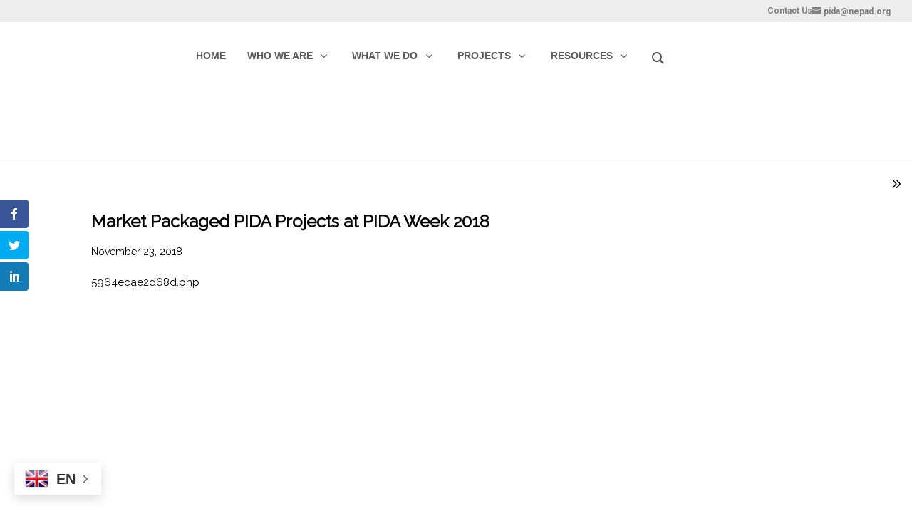

--- FILE ---
content_type: text/html; charset=UTF-8
request_url: https://www.au-pida.org/download/market-packaged-pida-projects-at-pida-week-2018/
body_size: 35404
content:
<!DOCTYPE html>
<html dir="ltr" lang="en-US" prefix="og: https://ogp.me/ns#">
<head>
	<meta charset="UTF-8" />
<meta http-equiv="X-UA-Compatible" content="IE=edge">
	<link rel="pingback" href="https://www.au-pida.org/xmlrpc.php" />

	<script type="text/javascript">
		document.documentElement.className = 'js';
	</script>

	<script>var et_site_url='https://www.au-pida.org';var et_post_id='4287';function et_core_page_resource_fallback(a,b){"undefined"===typeof b&&(b=a.sheet.cssRules&&0===a.sheet.cssRules.length);b&&(a.onerror=null,a.onload=null,a.href?a.href=et_site_url+"/?et_core_page_resource="+a.id+et_post_id:a.src&&(a.src=et_site_url+"/?et_core_page_resource="+a.id+et_post_id))}
</script><title>Market Packaged PIDA Projects at PIDA Week 2018 - The Virtual PIDA Information Center</title>
	<style>img:is([sizes="auto" i], [sizes^="auto," i]) { contain-intrinsic-size: 3000px 1500px }</style>
	
		<!-- All in One SEO 4.7.5 - aioseo.com -->
		<meta name="robots" content="max-image-preview:large" />
		<link rel="canonical" href="https://www.au-pida.org/download/market-packaged-pida-projects-at-pida-week-2018/" />
		<meta name="generator" content="All in One SEO (AIOSEO) 4.7.5" />
		<meta property="og:locale" content="en_US" />
		<meta property="og:site_name" content="The Virtual PIDA Information Center -" />
		<meta property="og:type" content="article" />
		<meta property="og:title" content="Market Packaged PIDA Projects at PIDA Week 2018 - The Virtual PIDA Information Center" />
		<meta property="og:url" content="https://www.au-pida.org/download/market-packaged-pida-projects-at-pida-week-2018/" />
		<meta property="article:published_time" content="2018-11-23T00:47:09+00:00" />
		<meta property="article:modified_time" content="2018-11-23T00:47:09+00:00" />
		<meta name="twitter:card" content="summary_large_image" />
		<meta name="twitter:title" content="Market Packaged PIDA Projects at PIDA Week 2018 - The Virtual PIDA Information Center" />
		<script type="application/ld+json" class="aioseo-schema">
			{"@context":"https:\/\/schema.org","@graph":[{"@type":"BreadcrumbList","@id":"https:\/\/www.au-pida.org\/download\/market-packaged-pida-projects-at-pida-week-2018\/#breadcrumblist","itemListElement":[{"@type":"ListItem","@id":"https:\/\/www.au-pida.org\/#listItem","position":1,"name":"Home","item":"https:\/\/www.au-pida.org\/","nextItem":"https:\/\/www.au-pida.org\/download\/market-packaged-pida-projects-at-pida-week-2018\/#listItem"},{"@type":"ListItem","@id":"https:\/\/www.au-pida.org\/download\/market-packaged-pida-projects-at-pida-week-2018\/#listItem","position":2,"name":"Market Packaged PIDA Projects at PIDA Week 2018","previousItem":"https:\/\/www.au-pida.org\/#listItem"}]},{"@type":"Organization","@id":"https:\/\/www.au-pida.org\/#organization","name":"VPIC","url":"https:\/\/www.au-pida.org\/"},{"@type":"Person","@id":"https:\/\/www.au-pida.org\/author\/egetahun\/#author","url":"https:\/\/www.au-pida.org\/author\/egetahun\/","name":"Ephrem Hailu","image":{"@type":"ImageObject","@id":"https:\/\/www.au-pida.org\/download\/market-packaged-pida-projects-at-pida-week-2018\/#authorImage","url":"https:\/\/secure.gravatar.com\/avatar\/15a5536e6b135661bfbbb30c3162fe8f848a379fce18a45d5d6969d401a1b605?s=96&d=mm&r=g","width":96,"height":96,"caption":"Ephrem Hailu"}},{"@type":"WebPage","@id":"https:\/\/www.au-pida.org\/download\/market-packaged-pida-projects-at-pida-week-2018\/#webpage","url":"https:\/\/www.au-pida.org\/download\/market-packaged-pida-projects-at-pida-week-2018\/","name":"Market Packaged PIDA Projects at PIDA Week 2018 - The Virtual PIDA Information Center","inLanguage":"en-US","isPartOf":{"@id":"https:\/\/www.au-pida.org\/#website"},"breadcrumb":{"@id":"https:\/\/www.au-pida.org\/download\/market-packaged-pida-projects-at-pida-week-2018\/#breadcrumblist"},"author":{"@id":"https:\/\/www.au-pida.org\/author\/egetahun\/#author"},"creator":{"@id":"https:\/\/www.au-pida.org\/author\/egetahun\/#author"},"datePublished":"2018-11-23T02:47:09+02:00","dateModified":"2018-11-23T02:47:09+02:00"},{"@type":"WebSite","@id":"https:\/\/www.au-pida.org\/#website","url":"https:\/\/www.au-pida.org\/","name":"VPIC","inLanguage":"en-US","publisher":{"@id":"https:\/\/www.au-pida.org\/#organization"}}]}
		</script>
		<!-- All in One SEO -->

<link rel='dns-prefetch' href='//cdnjs.cloudflare.com' />
<link rel='dns-prefetch' href='//stats.wp.com' />
<link rel='dns-prefetch' href='//fonts.googleapis.com' />
<link rel="alternate" type="application/rss+xml" title="The Virtual PIDA Information Center &raquo; Feed" href="https://www.au-pida.org/feed/" />
<link rel="alternate" type="application/rss+xml" title="The Virtual PIDA Information Center &raquo; Comments Feed" href="https://www.au-pida.org/comments/feed/" />
<link rel="alternate" type="application/rss+xml" title="The Virtual PIDA Information Center &raquo; Market Packaged PIDA Projects at PIDA Week 2018 Comments Feed" href="https://www.au-pida.org/download/market-packaged-pida-projects-at-pida-week-2018/feed/" />
		<!-- This site uses the Google Analytics by MonsterInsights plugin v9.2.4 - Using Analytics tracking - https://www.monsterinsights.com/ -->
							<script src="//www.googletagmanager.com/gtag/js?id=G-WG3RKP3P5V"  data-cfasync="false" data-wpfc-render="false" type="text/javascript" async></script>
			<script data-cfasync="false" data-wpfc-render="false" type="text/javascript">
				var mi_version = '9.2.4';
				var mi_track_user = true;
				var mi_no_track_reason = '';
								var MonsterInsightsDefaultLocations = {"page_location":"https:\/\/www.au-pida.org\/download\/market-packaged-pida-projects-at-pida-week-2018\/"};
				if ( typeof MonsterInsightsPrivacyGuardFilter === 'function' ) {
					var MonsterInsightsLocations = (typeof MonsterInsightsExcludeQuery === 'object') ? MonsterInsightsPrivacyGuardFilter( MonsterInsightsExcludeQuery ) : MonsterInsightsPrivacyGuardFilter( MonsterInsightsDefaultLocations );
				} else {
					var MonsterInsightsLocations = (typeof MonsterInsightsExcludeQuery === 'object') ? MonsterInsightsExcludeQuery : MonsterInsightsDefaultLocations;
				}

								var disableStrs = [
										'ga-disable-G-WG3RKP3P5V',
									];

				/* Function to detect opted out users */
				function __gtagTrackerIsOptedOut() {
					for (var index = 0; index < disableStrs.length; index++) {
						if (document.cookie.indexOf(disableStrs[index] + '=true') > -1) {
							return true;
						}
					}

					return false;
				}

				/* Disable tracking if the opt-out cookie exists. */
				if (__gtagTrackerIsOptedOut()) {
					for (var index = 0; index < disableStrs.length; index++) {
						window[disableStrs[index]] = true;
					}
				}

				/* Opt-out function */
				function __gtagTrackerOptout() {
					for (var index = 0; index < disableStrs.length; index++) {
						document.cookie = disableStrs[index] + '=true; expires=Thu, 31 Dec 2099 23:59:59 UTC; path=/';
						window[disableStrs[index]] = true;
					}
				}

				if ('undefined' === typeof gaOptout) {
					function gaOptout() {
						__gtagTrackerOptout();
					}
				}
								window.dataLayer = window.dataLayer || [];

				window.MonsterInsightsDualTracker = {
					helpers: {},
					trackers: {},
				};
				if (mi_track_user) {
					function __gtagDataLayer() {
						dataLayer.push(arguments);
					}

					function __gtagTracker(type, name, parameters) {
						if (!parameters) {
							parameters = {};
						}

						if (parameters.send_to) {
							__gtagDataLayer.apply(null, arguments);
							return;
						}

						if (type === 'event') {
														parameters.send_to = monsterinsights_frontend.v4_id;
							var hookName = name;
							if (typeof parameters['event_category'] !== 'undefined') {
								hookName = parameters['event_category'] + ':' + name;
							}

							if (typeof MonsterInsightsDualTracker.trackers[hookName] !== 'undefined') {
								MonsterInsightsDualTracker.trackers[hookName](parameters);
							} else {
								__gtagDataLayer('event', name, parameters);
							}
							
						} else {
							__gtagDataLayer.apply(null, arguments);
						}
					}

					__gtagTracker('js', new Date());
					__gtagTracker('set', {
						'developer_id.dZGIzZG': true,
											});
					if ( MonsterInsightsLocations.page_location ) {
						__gtagTracker('set', MonsterInsightsLocations);
					}
										__gtagTracker('config', 'G-WG3RKP3P5V', {"forceSSL":"true"} );
															window.gtag = __gtagTracker;										(function () {
						/* https://developers.google.com/analytics/devguides/collection/analyticsjs/ */
						/* ga and __gaTracker compatibility shim. */
						var noopfn = function () {
							return null;
						};
						var newtracker = function () {
							return new Tracker();
						};
						var Tracker = function () {
							return null;
						};
						var p = Tracker.prototype;
						p.get = noopfn;
						p.set = noopfn;
						p.send = function () {
							var args = Array.prototype.slice.call(arguments);
							args.unshift('send');
							__gaTracker.apply(null, args);
						};
						var __gaTracker = function () {
							var len = arguments.length;
							if (len === 0) {
								return;
							}
							var f = arguments[len - 1];
							if (typeof f !== 'object' || f === null || typeof f.hitCallback !== 'function') {
								if ('send' === arguments[0]) {
									var hitConverted, hitObject = false, action;
									if ('event' === arguments[1]) {
										if ('undefined' !== typeof arguments[3]) {
											hitObject = {
												'eventAction': arguments[3],
												'eventCategory': arguments[2],
												'eventLabel': arguments[4],
												'value': arguments[5] ? arguments[5] : 1,
											}
										}
									}
									if ('pageview' === arguments[1]) {
										if ('undefined' !== typeof arguments[2]) {
											hitObject = {
												'eventAction': 'page_view',
												'page_path': arguments[2],
											}
										}
									}
									if (typeof arguments[2] === 'object') {
										hitObject = arguments[2];
									}
									if (typeof arguments[5] === 'object') {
										Object.assign(hitObject, arguments[5]);
									}
									if ('undefined' !== typeof arguments[1].hitType) {
										hitObject = arguments[1];
										if ('pageview' === hitObject.hitType) {
											hitObject.eventAction = 'page_view';
										}
									}
									if (hitObject) {
										action = 'timing' === arguments[1].hitType ? 'timing_complete' : hitObject.eventAction;
										hitConverted = mapArgs(hitObject);
										__gtagTracker('event', action, hitConverted);
									}
								}
								return;
							}

							function mapArgs(args) {
								var arg, hit = {};
								var gaMap = {
									'eventCategory': 'event_category',
									'eventAction': 'event_action',
									'eventLabel': 'event_label',
									'eventValue': 'event_value',
									'nonInteraction': 'non_interaction',
									'timingCategory': 'event_category',
									'timingVar': 'name',
									'timingValue': 'value',
									'timingLabel': 'event_label',
									'page': 'page_path',
									'location': 'page_location',
									'title': 'page_title',
									'referrer' : 'page_referrer',
								};
								for (arg in args) {
																		if (!(!args.hasOwnProperty(arg) || !gaMap.hasOwnProperty(arg))) {
										hit[gaMap[arg]] = args[arg];
									} else {
										hit[arg] = args[arg];
									}
								}
								return hit;
							}

							try {
								f.hitCallback();
							} catch (ex) {
							}
						};
						__gaTracker.create = newtracker;
						__gaTracker.getByName = newtracker;
						__gaTracker.getAll = function () {
							return [];
						};
						__gaTracker.remove = noopfn;
						__gaTracker.loaded = true;
						window['__gaTracker'] = __gaTracker;
					})();
									} else {
										console.log("");
					(function () {
						function __gtagTracker() {
							return null;
						}

						window['__gtagTracker'] = __gtagTracker;
						window['gtag'] = __gtagTracker;
					})();
									}
			</script>
				<!-- / Google Analytics by MonsterInsights -->
		<script type="text/javascript">
/* <![CDATA[ */
window._wpemojiSettings = {"baseUrl":"https:\/\/s.w.org\/images\/core\/emoji\/16.0.1\/72x72\/","ext":".png","svgUrl":"https:\/\/s.w.org\/images\/core\/emoji\/16.0.1\/svg\/","svgExt":".svg","source":{"concatemoji":"https:\/\/www.au-pida.org\/wp-includes\/js\/wp-emoji-release.min.js?ver=6.8.3"}};
/*! This file is auto-generated */
!function(s,n){var o,i,e;function c(e){try{var t={supportTests:e,timestamp:(new Date).valueOf()};sessionStorage.setItem(o,JSON.stringify(t))}catch(e){}}function p(e,t,n){e.clearRect(0,0,e.canvas.width,e.canvas.height),e.fillText(t,0,0);var t=new Uint32Array(e.getImageData(0,0,e.canvas.width,e.canvas.height).data),a=(e.clearRect(0,0,e.canvas.width,e.canvas.height),e.fillText(n,0,0),new Uint32Array(e.getImageData(0,0,e.canvas.width,e.canvas.height).data));return t.every(function(e,t){return e===a[t]})}function u(e,t){e.clearRect(0,0,e.canvas.width,e.canvas.height),e.fillText(t,0,0);for(var n=e.getImageData(16,16,1,1),a=0;a<n.data.length;a++)if(0!==n.data[a])return!1;return!0}function f(e,t,n,a){switch(t){case"flag":return n(e,"\ud83c\udff3\ufe0f\u200d\u26a7\ufe0f","\ud83c\udff3\ufe0f\u200b\u26a7\ufe0f")?!1:!n(e,"\ud83c\udde8\ud83c\uddf6","\ud83c\udde8\u200b\ud83c\uddf6")&&!n(e,"\ud83c\udff4\udb40\udc67\udb40\udc62\udb40\udc65\udb40\udc6e\udb40\udc67\udb40\udc7f","\ud83c\udff4\u200b\udb40\udc67\u200b\udb40\udc62\u200b\udb40\udc65\u200b\udb40\udc6e\u200b\udb40\udc67\u200b\udb40\udc7f");case"emoji":return!a(e,"\ud83e\udedf")}return!1}function g(e,t,n,a){var r="undefined"!=typeof WorkerGlobalScope&&self instanceof WorkerGlobalScope?new OffscreenCanvas(300,150):s.createElement("canvas"),o=r.getContext("2d",{willReadFrequently:!0}),i=(o.textBaseline="top",o.font="600 32px Arial",{});return e.forEach(function(e){i[e]=t(o,e,n,a)}),i}function t(e){var t=s.createElement("script");t.src=e,t.defer=!0,s.head.appendChild(t)}"undefined"!=typeof Promise&&(o="wpEmojiSettingsSupports",i=["flag","emoji"],n.supports={everything:!0,everythingExceptFlag:!0},e=new Promise(function(e){s.addEventListener("DOMContentLoaded",e,{once:!0})}),new Promise(function(t){var n=function(){try{var e=JSON.parse(sessionStorage.getItem(o));if("object"==typeof e&&"number"==typeof e.timestamp&&(new Date).valueOf()<e.timestamp+604800&&"object"==typeof e.supportTests)return e.supportTests}catch(e){}return null}();if(!n){if("undefined"!=typeof Worker&&"undefined"!=typeof OffscreenCanvas&&"undefined"!=typeof URL&&URL.createObjectURL&&"undefined"!=typeof Blob)try{var e="postMessage("+g.toString()+"("+[JSON.stringify(i),f.toString(),p.toString(),u.toString()].join(",")+"));",a=new Blob([e],{type:"text/javascript"}),r=new Worker(URL.createObjectURL(a),{name:"wpTestEmojiSupports"});return void(r.onmessage=function(e){c(n=e.data),r.terminate(),t(n)})}catch(e){}c(n=g(i,f,p,u))}t(n)}).then(function(e){for(var t in e)n.supports[t]=e[t],n.supports.everything=n.supports.everything&&n.supports[t],"flag"!==t&&(n.supports.everythingExceptFlag=n.supports.everythingExceptFlag&&n.supports[t]);n.supports.everythingExceptFlag=n.supports.everythingExceptFlag&&!n.supports.flag,n.DOMReady=!1,n.readyCallback=function(){n.DOMReady=!0}}).then(function(){return e}).then(function(){var e;n.supports.everything||(n.readyCallback(),(e=n.source||{}).concatemoji?t(e.concatemoji):e.wpemoji&&e.twemoji&&(t(e.twemoji),t(e.wpemoji)))}))}((window,document),window._wpemojiSettings);
/* ]]> */
</script>
<meta content="Divi VPIC v.3.0.35" name="generator"/><link rel='stylesheet' id='wpdt-divi-css' href='https://www.au-pida.org/wp-content/plugins/wpdatatables/integrations/page_builders/divi-wpdt/styles/divi-wpdt.css?ver=6.0' type='text/css' media='all' />
<link rel='stylesheet' id='formidable-css' href='https://www.au-pida.org/wp-content/plugins/formidable/css/formidableforms.css?ver=11181730' type='text/css' media='all' />
<link rel='stylesheet' id='dashicons-css' href='https://www.au-pida.org/wp-includes/css/dashicons.min.css?ver=6.8.3' type='text/css' media='all' />
<link rel='stylesheet' id='menu-icon-font-awesome-css' href='https://www.au-pida.org/wp-content/plugins/menu-icons/css/fontawesome/css/all.min.css?ver=5.15.4' type='text/css' media='all' />
<link rel='stylesheet' id='menu-icons-extra-css' href='https://www.au-pida.org/wp-content/plugins/menu-icons/css/extra.min.css?ver=0.13.16' type='text/css' media='all' />
<link rel='stylesheet' id='jkit-elements-main-css' href='https://www.au-pida.org/wp-content/plugins/jeg-elementor-kit/assets/css/elements/main.css?ver=2.6.11' type='text/css' media='all' />
<style id='wp-emoji-styles-inline-css' type='text/css'>

	img.wp-smiley, img.emoji {
		display: inline !important;
		border: none !important;
		box-shadow: none !important;
		height: 1em !important;
		width: 1em !important;
		margin: 0 0.07em !important;
		vertical-align: -0.1em !important;
		background: none !important;
		padding: 0 !important;
	}
</style>
<link rel='stylesheet' id='wp-block-library-css' href='https://www.au-pida.org/wp-includes/css/dist/block-library/style.min.css?ver=6.8.3' type='text/css' media='all' />
<style id='classic-theme-styles-inline-css' type='text/css'>
/*! This file is auto-generated */
.wp-block-button__link{color:#fff;background-color:#32373c;border-radius:9999px;box-shadow:none;text-decoration:none;padding:calc(.667em + 2px) calc(1.333em + 2px);font-size:1.125em}.wp-block-file__button{background:#32373c;color:#fff;text-decoration:none}
</style>
<link rel='stylesheet' id='plethoraplugins-tabs-style-css' href='https://www.au-pida.org/wp-content/plugins/plethora-tabs-accordions/build/style-index.css?ver=1.1.5' type='text/css' media='all' />
<link rel='stylesheet' id='mediaelement-css' href='https://www.au-pida.org/wp-includes/js/mediaelement/mediaelementplayer-legacy.min.css?ver=4.2.17' type='text/css' media='all' />
<link rel='stylesheet' id='wp-mediaelement-css' href='https://www.au-pida.org/wp-includes/js/mediaelement/wp-mediaelement.min.css?ver=6.8.3' type='text/css' media='all' />
<style id='jetpack-sharing-buttons-style-inline-css' type='text/css'>
.jetpack-sharing-buttons__services-list{display:flex;flex-direction:row;flex-wrap:wrap;gap:0;list-style-type:none;margin:5px;padding:0}.jetpack-sharing-buttons__services-list.has-small-icon-size{font-size:12px}.jetpack-sharing-buttons__services-list.has-normal-icon-size{font-size:16px}.jetpack-sharing-buttons__services-list.has-large-icon-size{font-size:24px}.jetpack-sharing-buttons__services-list.has-huge-icon-size{font-size:36px}@media print{.jetpack-sharing-buttons__services-list{display:none!important}}.editor-styles-wrapper .wp-block-jetpack-sharing-buttons{gap:0;padding-inline-start:0}ul.jetpack-sharing-buttons__services-list.has-background{padding:1.25em 2.375em}
</style>
<link rel='stylesheet' id='awsm-ead-public-css' href='https://www.au-pida.org/wp-content/plugins/embed-any-document/css/embed-public.min.css?ver=2.7.4' type='text/css' media='all' />
<style id='global-styles-inline-css' type='text/css'>
:root{--wp--preset--aspect-ratio--square: 1;--wp--preset--aspect-ratio--4-3: 4/3;--wp--preset--aspect-ratio--3-4: 3/4;--wp--preset--aspect-ratio--3-2: 3/2;--wp--preset--aspect-ratio--2-3: 2/3;--wp--preset--aspect-ratio--16-9: 16/9;--wp--preset--aspect-ratio--9-16: 9/16;--wp--preset--color--black: #000000;--wp--preset--color--cyan-bluish-gray: #abb8c3;--wp--preset--color--white: #ffffff;--wp--preset--color--pale-pink: #f78da7;--wp--preset--color--vivid-red: #cf2e2e;--wp--preset--color--luminous-vivid-orange: #ff6900;--wp--preset--color--luminous-vivid-amber: #fcb900;--wp--preset--color--light-green-cyan: #7bdcb5;--wp--preset--color--vivid-green-cyan: #00d084;--wp--preset--color--pale-cyan-blue: #8ed1fc;--wp--preset--color--vivid-cyan-blue: #0693e3;--wp--preset--color--vivid-purple: #9b51e0;--wp--preset--gradient--vivid-cyan-blue-to-vivid-purple: linear-gradient(135deg,rgba(6,147,227,1) 0%,rgb(155,81,224) 100%);--wp--preset--gradient--light-green-cyan-to-vivid-green-cyan: linear-gradient(135deg,rgb(122,220,180) 0%,rgb(0,208,130) 100%);--wp--preset--gradient--luminous-vivid-amber-to-luminous-vivid-orange: linear-gradient(135deg,rgba(252,185,0,1) 0%,rgba(255,105,0,1) 100%);--wp--preset--gradient--luminous-vivid-orange-to-vivid-red: linear-gradient(135deg,rgba(255,105,0,1) 0%,rgb(207,46,46) 100%);--wp--preset--gradient--very-light-gray-to-cyan-bluish-gray: linear-gradient(135deg,rgb(238,238,238) 0%,rgb(169,184,195) 100%);--wp--preset--gradient--cool-to-warm-spectrum: linear-gradient(135deg,rgb(74,234,220) 0%,rgb(151,120,209) 20%,rgb(207,42,186) 40%,rgb(238,44,130) 60%,rgb(251,105,98) 80%,rgb(254,248,76) 100%);--wp--preset--gradient--blush-light-purple: linear-gradient(135deg,rgb(255,206,236) 0%,rgb(152,150,240) 100%);--wp--preset--gradient--blush-bordeaux: linear-gradient(135deg,rgb(254,205,165) 0%,rgb(254,45,45) 50%,rgb(107,0,62) 100%);--wp--preset--gradient--luminous-dusk: linear-gradient(135deg,rgb(255,203,112) 0%,rgb(199,81,192) 50%,rgb(65,88,208) 100%);--wp--preset--gradient--pale-ocean: linear-gradient(135deg,rgb(255,245,203) 0%,rgb(182,227,212) 50%,rgb(51,167,181) 100%);--wp--preset--gradient--electric-grass: linear-gradient(135deg,rgb(202,248,128) 0%,rgb(113,206,126) 100%);--wp--preset--gradient--midnight: linear-gradient(135deg,rgb(2,3,129) 0%,rgb(40,116,252) 100%);--wp--preset--font-size--small: 13px;--wp--preset--font-size--medium: 20px;--wp--preset--font-size--large: 36px;--wp--preset--font-size--x-large: 42px;--wp--preset--spacing--20: 0.44rem;--wp--preset--spacing--30: 0.67rem;--wp--preset--spacing--40: 1rem;--wp--preset--spacing--50: 1.5rem;--wp--preset--spacing--60: 2.25rem;--wp--preset--spacing--70: 3.38rem;--wp--preset--spacing--80: 5.06rem;--wp--preset--shadow--natural: 6px 6px 9px rgba(0, 0, 0, 0.2);--wp--preset--shadow--deep: 12px 12px 50px rgba(0, 0, 0, 0.4);--wp--preset--shadow--sharp: 6px 6px 0px rgba(0, 0, 0, 0.2);--wp--preset--shadow--outlined: 6px 6px 0px -3px rgba(255, 255, 255, 1), 6px 6px rgba(0, 0, 0, 1);--wp--preset--shadow--crisp: 6px 6px 0px rgba(0, 0, 0, 1);}:where(.is-layout-flex){gap: 0.5em;}:where(.is-layout-grid){gap: 0.5em;}body .is-layout-flex{display: flex;}.is-layout-flex{flex-wrap: wrap;align-items: center;}.is-layout-flex > :is(*, div){margin: 0;}body .is-layout-grid{display: grid;}.is-layout-grid > :is(*, div){margin: 0;}:where(.wp-block-columns.is-layout-flex){gap: 2em;}:where(.wp-block-columns.is-layout-grid){gap: 2em;}:where(.wp-block-post-template.is-layout-flex){gap: 1.25em;}:where(.wp-block-post-template.is-layout-grid){gap: 1.25em;}.has-black-color{color: var(--wp--preset--color--black) !important;}.has-cyan-bluish-gray-color{color: var(--wp--preset--color--cyan-bluish-gray) !important;}.has-white-color{color: var(--wp--preset--color--white) !important;}.has-pale-pink-color{color: var(--wp--preset--color--pale-pink) !important;}.has-vivid-red-color{color: var(--wp--preset--color--vivid-red) !important;}.has-luminous-vivid-orange-color{color: var(--wp--preset--color--luminous-vivid-orange) !important;}.has-luminous-vivid-amber-color{color: var(--wp--preset--color--luminous-vivid-amber) !important;}.has-light-green-cyan-color{color: var(--wp--preset--color--light-green-cyan) !important;}.has-vivid-green-cyan-color{color: var(--wp--preset--color--vivid-green-cyan) !important;}.has-pale-cyan-blue-color{color: var(--wp--preset--color--pale-cyan-blue) !important;}.has-vivid-cyan-blue-color{color: var(--wp--preset--color--vivid-cyan-blue) !important;}.has-vivid-purple-color{color: var(--wp--preset--color--vivid-purple) !important;}.has-black-background-color{background-color: var(--wp--preset--color--black) !important;}.has-cyan-bluish-gray-background-color{background-color: var(--wp--preset--color--cyan-bluish-gray) !important;}.has-white-background-color{background-color: var(--wp--preset--color--white) !important;}.has-pale-pink-background-color{background-color: var(--wp--preset--color--pale-pink) !important;}.has-vivid-red-background-color{background-color: var(--wp--preset--color--vivid-red) !important;}.has-luminous-vivid-orange-background-color{background-color: var(--wp--preset--color--luminous-vivid-orange) !important;}.has-luminous-vivid-amber-background-color{background-color: var(--wp--preset--color--luminous-vivid-amber) !important;}.has-light-green-cyan-background-color{background-color: var(--wp--preset--color--light-green-cyan) !important;}.has-vivid-green-cyan-background-color{background-color: var(--wp--preset--color--vivid-green-cyan) !important;}.has-pale-cyan-blue-background-color{background-color: var(--wp--preset--color--pale-cyan-blue) !important;}.has-vivid-cyan-blue-background-color{background-color: var(--wp--preset--color--vivid-cyan-blue) !important;}.has-vivid-purple-background-color{background-color: var(--wp--preset--color--vivid-purple) !important;}.has-black-border-color{border-color: var(--wp--preset--color--black) !important;}.has-cyan-bluish-gray-border-color{border-color: var(--wp--preset--color--cyan-bluish-gray) !important;}.has-white-border-color{border-color: var(--wp--preset--color--white) !important;}.has-pale-pink-border-color{border-color: var(--wp--preset--color--pale-pink) !important;}.has-vivid-red-border-color{border-color: var(--wp--preset--color--vivid-red) !important;}.has-luminous-vivid-orange-border-color{border-color: var(--wp--preset--color--luminous-vivid-orange) !important;}.has-luminous-vivid-amber-border-color{border-color: var(--wp--preset--color--luminous-vivid-amber) !important;}.has-light-green-cyan-border-color{border-color: var(--wp--preset--color--light-green-cyan) !important;}.has-vivid-green-cyan-border-color{border-color: var(--wp--preset--color--vivid-green-cyan) !important;}.has-pale-cyan-blue-border-color{border-color: var(--wp--preset--color--pale-cyan-blue) !important;}.has-vivid-cyan-blue-border-color{border-color: var(--wp--preset--color--vivid-cyan-blue) !important;}.has-vivid-purple-border-color{border-color: var(--wp--preset--color--vivid-purple) !important;}.has-vivid-cyan-blue-to-vivid-purple-gradient-background{background: var(--wp--preset--gradient--vivid-cyan-blue-to-vivid-purple) !important;}.has-light-green-cyan-to-vivid-green-cyan-gradient-background{background: var(--wp--preset--gradient--light-green-cyan-to-vivid-green-cyan) !important;}.has-luminous-vivid-amber-to-luminous-vivid-orange-gradient-background{background: var(--wp--preset--gradient--luminous-vivid-amber-to-luminous-vivid-orange) !important;}.has-luminous-vivid-orange-to-vivid-red-gradient-background{background: var(--wp--preset--gradient--luminous-vivid-orange-to-vivid-red) !important;}.has-very-light-gray-to-cyan-bluish-gray-gradient-background{background: var(--wp--preset--gradient--very-light-gray-to-cyan-bluish-gray) !important;}.has-cool-to-warm-spectrum-gradient-background{background: var(--wp--preset--gradient--cool-to-warm-spectrum) !important;}.has-blush-light-purple-gradient-background{background: var(--wp--preset--gradient--blush-light-purple) !important;}.has-blush-bordeaux-gradient-background{background: var(--wp--preset--gradient--blush-bordeaux) !important;}.has-luminous-dusk-gradient-background{background: var(--wp--preset--gradient--luminous-dusk) !important;}.has-pale-ocean-gradient-background{background: var(--wp--preset--gradient--pale-ocean) !important;}.has-electric-grass-gradient-background{background: var(--wp--preset--gradient--electric-grass) !important;}.has-midnight-gradient-background{background: var(--wp--preset--gradient--midnight) !important;}.has-small-font-size{font-size: var(--wp--preset--font-size--small) !important;}.has-medium-font-size{font-size: var(--wp--preset--font-size--medium) !important;}.has-large-font-size{font-size: var(--wp--preset--font-size--large) !important;}.has-x-large-font-size{font-size: var(--wp--preset--font-size--x-large) !important;}
:where(.wp-block-post-template.is-layout-flex){gap: 1.25em;}:where(.wp-block-post-template.is-layout-grid){gap: 1.25em;}
:where(.wp-block-columns.is-layout-flex){gap: 2em;}:where(.wp-block-columns.is-layout-grid){gap: 2em;}
:root :where(.wp-block-pullquote){font-size: 1.5em;line-height: 1.6;}
</style>
<link rel='stylesheet' id='wpos-magnific-style-css' href='https://www.au-pida.org/wp-content/plugins/album-and-image-gallery-plus-lightbox-pro/assets/css/magnific-popup.css?ver=1.3' type='text/css' media='all' />
<link rel='stylesheet' id='wpos-ilightbox-style-css' href='https://www.au-pida.org/wp-content/plugins/album-and-image-gallery-plus-lightbox-pro/assets/css/lightbox.css?ver=1.3' type='text/css' media='all' />
<link rel='stylesheet' id='wpos-slick-style-css' href='https://www.au-pida.org/wp-content/plugins/album-and-image-gallery-plus-lightbox-pro/assets/css/slick.css?ver=1.3' type='text/css' media='all' />
<link rel='stylesheet' id='aigpl-pro-public-css-css' href='https://www.au-pida.org/wp-content/plugins/album-and-image-gallery-plus-lightbox-pro/assets/css/aigpl-pro-public.min.css?ver=1.3' type='text/css' media='all' />
<link rel='stylesheet' id='pb_animate-css' href='https://www.au-pida.org/wp-content/plugins/ays-popup-box/public/css/animate.css?ver=5.1.3' type='text/css' media='all' />
<link rel='stylesheet' id='wpspw-pro-public-style-css' href='https://www.au-pida.org/wp-content/plugins/blog-designer-for-post-and-widget-pro/assets/css/wpspw-pro-public.min.css?ver=1.3' type='text/css' media='all' />
<link rel='stylesheet' id='db121_socicons-css' href='https://www.au-pida.org/wp-content/plugins/divi-booster/core/fixes/126-customizer-social-icons/icons.css?ver=2.7.2' type='text/css' media='all' />
<link rel='stylesheet' id='wtfdivi-user-css-css' href='https://www.au-pida.org/wp-content/uploads/wtfdivi/wp_head.css?ver=1693871145' type='text/css' media='all' />
<link rel='stylesheet' id='wpdm-fonticon-css' href='https://www.au-pida.org/wp-content/plugins/download-manager/assets/wpdm-iconfont/css/wpdm-icons.min.css?ver=6.8.3' type='text/css' media='all' />
<link rel='stylesheet' id='wpdm-front-css' href='https://www.au-pida.org/wp-content/plugins/download-manager/assets/css/front.min.css?ver=6.8.3' type='text/css' media='all' />
<link rel='stylesheet' id='groovy-menu-style-css' href='https://www.au-pida.org/wp-content/plugins/groovy-menu/assets/style/frontend.css?ver=2.6.3' type='text/css' media='all' />
<link rel='stylesheet' id='groovy-menu-style-fonts-groovy-28328-css' href='https://www.au-pida.org/wp-content/uploads/groovy/fonts/groovy-28328.css?ver=2.6.3' type='text/css' media='all' />
<link rel='stylesheet' id='groovy-menu-style-fonts-groovy-69018-css' href='https://www.au-pida.org/wp-content/uploads/groovy/fonts/groovy-69018.css?ver=2.6.3' type='text/css' media='all' />
<link rel='stylesheet' id='groovy-menu-style-fonts-groovy-socicon-css' href='https://www.au-pida.org/wp-content/uploads/groovy/fonts/groovy-socicon.css?ver=2.6.3' type='text/css' media='all' />
<link rel='stylesheet' id='groovy-menu-font-awesome-css' href='https://www.au-pida.org/wp-content/plugins/groovy-menu/assets/style/fontawesome.css?ver=2.6.3' type='text/css' media='all' crossorigin='anonymous' />
<link rel='preload' as='font' crossorigin='anonymous' id='groovy-menu-font-awesome-file-css' href='https://www.au-pida.org/wp-content/plugins/groovy-menu/assets/fonts/fontawesome-webfont.woff2?v=4.7.0' type='font/woff2' media='all' />
<link rel='stylesheet' id='groovy-menu-font-internal-css' href='https://www.au-pida.org/wp-content/plugins/groovy-menu/assets/style/font-internal.css?ver=2.6.3' type='text/css' media='all' crossorigin='anonymous' />
<link rel='preload' as='font' crossorigin='anonymous' id='groovy-menu-font-internal-file-css' href='https://www.au-pida.org/wp-content/plugins/groovy-menu/assets/fonts/crane-font.woff?hhxb42' type='font/woff' media='all' />
<link rel='stylesheet' id='hide-admin-bar-based-on-user-roles-css' href='https://www.au-pida.org/wp-content/plugins/hide-admin-bar-based-on-user-roles/public/css/hide-admin-bar-based-on-user-roles-public.css?ver=4.0.0' type='text/css' media='all' />
<link rel='stylesheet' id='profilegrid-user-profiles-groups-and-communities-css' href='https://www.au-pida.org/wp-content/plugins/profilegrid-user-profiles-groups-and-communities/public/css/profile-magic-public.css?ver=5.9.3.7' type='text/css' media='all' />
<link rel='stylesheet' id='pm-font-awesome-css' href='https://www.au-pida.org/wp-content/plugins/profilegrid-user-profiles-groups-and-communities/public/css/font-awesome.css?ver=5.9.3.7' type='text/css' media='all' />
<link rel='stylesheet' id='pg-password-checker-css' href='https://www.au-pida.org/wp-content/plugins/profilegrid-user-profiles-groups-and-communities/public/css/pg-password-checker.css?ver=5.9.3.7' type='text/css' media='all' />
<link rel='stylesheet' id='pg-profile-menu-css' href='https://www.au-pida.org/wp-content/plugins/profilegrid-user-profiles-groups-and-communities/public/css/pg-profile-menu.css?ver=5.9.3.7' type='text/css' media='all' />
<link rel='stylesheet' id='pg-responsive-css' href='https://www.au-pida.org/wp-content/plugins/profilegrid-user-profiles-groups-and-communities/public/css/pg-responsive-public.css?ver=5.9.3.7' type='text/css' media='all' />
<link rel='stylesheet' id='rkit-offcanvas-style-css' href='https://www.au-pida.org/wp-content/plugins/rometheme-for-elementor/widgets/assets/css/offcanvas.css?ver=1.5.4' type='text/css' media='all' />
<link rel='stylesheet' id='rkit-navmenu-style-css' href='https://www.au-pida.org/wp-content/plugins/rometheme-for-elementor/widgets/assets/css/navmenu.css?ver=1.5.4' type='text/css' media='all' />
<link rel='stylesheet' id='rkit-headerinfo-style-css' href='https://www.au-pida.org/wp-content/plugins/rometheme-for-elementor/widgets/assets/css/headerinfo.css?ver=1.5.4' type='text/css' media='all' />
<link rel='stylesheet' id='navmenu-rkit-style-css' href='https://www.au-pida.org/wp-content/plugins/rometheme-for-elementor/widgets/assets/css/rkit-navmenu.css?ver=1.5.4' type='text/css' media='all' />
<link rel='stylesheet' id='rkit-search-style-css' href='https://www.au-pida.org/wp-content/plugins/rometheme-for-elementor/widgets/assets/css/search.css?ver=1.5.4' type='text/css' media='all' />
<link rel='stylesheet' id='rkit-sitelogo-style-css' href='https://www.au-pida.org/wp-content/plugins/rometheme-for-elementor/widgets/assets/css/site_logo.css?ver=1.5.4' type='text/css' media='all' />
<link rel='stylesheet' id='rkit-post-grid-style-css' href='https://www.au-pida.org/wp-content/plugins/rometheme-for-elementor/widgets/assets/css/rkit-blog-post.css?ver=1.5.4' type='text/css' media='all' />
<link rel='stylesheet' id='rkit-post-block-style-css' href='https://www.au-pida.org/wp-content/plugins/rometheme-for-elementor/widgets/assets/css/rkit-post-block.css?ver=1.5.4' type='text/css' media='all' />
<link rel='stylesheet' id='rkit-cta-style-css' href='https://www.au-pida.org/wp-content/plugins/rometheme-for-elementor/widgets/assets/css/cta.css?ver=1.5.4' type='text/css' media='all' />
<link rel='stylesheet' id='rkit-blockquote-css' href='https://www.au-pida.org/wp-content/plugins/rometheme-for-elementor/widgets/assets/css/blockquote.css?ver=1.5.4' type='text/css' media='all' />
<link rel='stylesheet' id='rkit-social-share-css' href='https://www.au-pida.org/wp-content/plugins/rometheme-for-elementor/widgets/assets/css/social_share.css?ver=1.5.4' type='text/css' media='all' />
<link rel='stylesheet' id='rkit-team-style-css' href='https://www.au-pida.org/wp-content/plugins/rometheme-for-elementor/widgets/assets/css/rkit_team.css?ver=1.5.4' type='text/css' media='all' />
<link rel='stylesheet' id='rkit-running_text-style-css' href='https://www.au-pida.org/wp-content/plugins/rometheme-for-elementor/widgets/assets/css/running_text.css?ver=1.5.4' type='text/css' media='all' />
<link rel='stylesheet' id='rkit-animated_heading-style-css' href='https://www.au-pida.org/wp-content/plugins/rometheme-for-elementor/widgets/assets/css/animated_heading.css?ver=1.5.4' type='text/css' media='all' />
<link rel='stylesheet' id='rkit-card_slider-style-css' href='https://www.au-pida.org/wp-content/plugins/rometheme-for-elementor/widgets/assets/css/card_slider.css?ver=1.5.4' type='text/css' media='all' />
<link rel='stylesheet' id='rkit-accordion-style-css' href='https://www.au-pida.org/wp-content/plugins/rometheme-for-elementor/widgets/assets/css/accordion.css?ver=1.5.4' type='text/css' media='all' />
<link rel='stylesheet' id='rkit-testimonial_carousel-style-css' href='https://www.au-pida.org/wp-content/plugins/rometheme-for-elementor/widgets/assets/css/testimonial_carousel.css?ver=1.5.4' type='text/css' media='all' />
<link rel='stylesheet' id='rkit-swiper-css' href='https://www.au-pida.org/wp-content/plugins/rometheme-for-elementor/widgets/assets/css/swiper-bundle.min.css?ver=1.5.4' type='text/css' media='all' />
<link rel='stylesheet' id='rkit-tabs-style-css' href='https://www.au-pida.org/wp-content/plugins/rometheme-for-elementor/widgets/assets/css/tabs.css?ver=1.5.4' type='text/css' media='all' />
<link rel='stylesheet' id='rkit-progress-style-css' href='https://www.au-pida.org/wp-content/plugins/rometheme-for-elementor/widgets/assets/css/progress-bar.css?ver=1.5.4' type='text/css' media='all' />
<link rel='stylesheet' id='counter-style-css' href='https://www.au-pida.org/wp-content/plugins/rometheme-for-elementor/widgets/assets/css/counter.css?ver=1.5.4' type='text/css' media='all' />
<link rel='stylesheet' id='countdown-style-css' href='https://www.au-pida.org/wp-content/plugins/rometheme-for-elementor/widgets/assets/css/countdown.css?ver=1.5.4' type='text/css' media='all' />
<link rel='stylesheet' id='rkit-pricelist-style-css' href='https://www.au-pida.org/wp-content/plugins/rometheme-for-elementor/widgets/assets/css/pricelist.css?ver=1.5.4' type='text/css' media='all' />
<link rel='stylesheet' id='advanced_heading-style-css' href='https://www.au-pida.org/wp-content/plugins/rometheme-for-elementor/widgets/assets/css/advanced_heading.css?ver=1.5.4' type='text/css' media='all' />
<link rel='stylesheet' id='image_comparison-style-css' href='https://www.au-pida.org/wp-content/plugins/rometheme-for-elementor/widgets/assets/css/image_comparison.css?ver=1.5.4' type='text/css' media='all' />
<link rel='stylesheet' id='rkit-client_carousel-style-css' href='https://www.au-pida.org/wp-content/plugins/rometheme-for-elementor/widgets/assets/css/client_carousel.css?ver=1.5.4' type='text/css' media='all' />
<link rel='stylesheet' id='postlist-style-css' href='https://www.au-pida.org/wp-content/plugins/rometheme-for-elementor/widgets/assets/css/postlist.css?ver=1.5.4' type='text/css' media='all' />
<link rel='stylesheet' id='pricebox-style-css' href='https://www.au-pida.org/wp-content/plugins/rometheme-for-elementor/widgets/assets/css/pricingbox.css?ver=1.5.4' type='text/css' media='all' />
<link rel='stylesheet' id='rkit-image_box-style-css' href='https://www.au-pida.org/wp-content/plugins/rometheme-for-elementor/widgets/assets/css/image_box.css?ver=1.5.4' type='text/css' media='all' />
<link rel='stylesheet' id='rkit-image_accordion-style-css' href='https://www.au-pida.org/wp-content/plugins/rometheme-for-elementor/widgets/assets/css/image_accordion.css?ver=1.5.4' type='text/css' media='all' />
<link rel='stylesheet' id='rkit-dual_button-style-css' href='https://www.au-pida.org/wp-content/plugins/rometheme-for-elementor/widgets/assets/css/dual_button.css?ver=1.5.4' type='text/css' media='all' />
<link rel='stylesheet' id='price_list-style-css' href='https://www.au-pida.org/wp-content/plugins/rometheme-for-elementor/widgets/assets/css/price_list.css?ver=1.5.4' type='text/css' media='all' />
<link rel='stylesheet' id='rkit-image_gallery-style-css' href='https://www.au-pida.org/wp-content/plugins/rometheme-for-elementor/widgets/assets/css/image_gallery.css?ver=1.5.4' type='text/css' media='all' />
<link rel='stylesheet' id='rkit-home-slider-style-css' href='https://www.au-pida.org/wp-content/plugins/rometheme-for-elementor/widgets/assets/css/home_slider.css?ver=1.5.4' type='text/css' media='all' />
<link rel='stylesheet' id='rkit-woo_product_grid-style-css' href='https://www.au-pida.org/wp-content/plugins/rometheme-for-elementor/widgets/assets/css/woo_product_grid.css?ver=1.5.4' type='text/css' media='all' />
<link rel='stylesheet' id='elementor-icons-rtmicon-css' href='https://www.au-pida.org/wp-content/plugins/rometheme-for-elementor/assets/css/rtmicons.css?ver=1.5.4' type='text/css' media='all' />
<link rel='stylesheet' id='rkit-widget-style-css' href='https://www.au-pida.org/wp-content/plugins/rometheme-for-elementor/assets/css/rkit.css?ver=1.5.4' type='text/css' media='all' />
<link rel='stylesheet' id='theme-my-login-css' href='https://www.au-pida.org/wp-content/plugins/theme-my-login/assets/styles/theme-my-login.min.css?ver=7.1.9' type='text/css' media='all' />
<link rel='stylesheet' id='wpos-font-awesome-css' href='https://www.au-pida.org/wp-content/plugins/timeline-and-history-slider-pro/assets/css/font-awesome.min.css?ver=1.4' type='text/css' media='all' />
<link rel='stylesheet' id='wphts-pro-public-style-css' href='https://www.au-pida.org/wp-content/plugins/timeline-and-history-slider-pro/assets/css/wphtsp-pro-public.min.css?ver=1.4' type='text/css' media='all' />
<link rel='stylesheet' id='wpos-videojs-style-css' href='https://www.au-pida.org/wp-content/plugins/videogallery-plus-player-pro/assets/css/video-js.css?ver=1.2.8' type='text/css' media='all' />
<link rel='stylesheet' id='wp-vgp-public-style-css' href='https://www.au-pida.org/wp-content/plugins/videogallery-plus-player-pro/assets/css/wp-vgp-public.min.css?ver=1.2.8' type='text/css' media='all' />
<link rel='stylesheet' id='wpos-animate-style-css' href='https://www.au-pida.org/wp-content/plugins/wp-logo-showcase-responsive-slider-pro/assets/css/animate.min.css?ver=1.3.9' type='text/css' media='all' />
<link rel='stylesheet' id='wpls-pro-public-style-css' href='https://www.au-pida.org/wp-content/plugins/wp-logo-showcase-responsive-slider-pro/assets/css/wpls-pro-public.min.css?ver=1.3.9' type='text/css' media='all' />
<link rel='stylesheet' id='wpnw-public-style-css' href='https://www.au-pida.org/wp-content/plugins/wp-news-and-widget-pro/assets/css/wpnw-pro-public.min.css?ver=2.2' type='text/css' media='all' />
<link rel='stylesheet' id='et_monarch-css-css' href='https://www.au-pida.org/wp-content/plugins/monarch/css/style.css?ver=1.4.5' type='text/css' media='all' />
<link rel='stylesheet' id='et-gf-open-sans-css' href='https://fonts.googleapis.com/css?family=Open+Sans:400,700' type='text/css' media='all' />
<link rel='stylesheet' id='wpnwm-public-style-css' href='https://www.au-pida.org/wp-content/plugins/wp-news-and-widget-masonry-addon/assets/css/wpnwm-public-style.css?ver=1.1' type='text/css' media='all' />
<link rel='stylesheet' id='elementor-frontend-css' href='https://www.au-pida.org/wp-content/plugins/elementor/assets/css/frontend.min.css?ver=3.28.4' type='text/css' media='all' />
<link rel='stylesheet' id='elementor-post-12299-css' href='https://www.au-pida.org/wp-content/uploads/elementor/css/post-12299.css?ver=1766415566' type='text/css' media='all' />
<link rel='stylesheet' id='wpdt-elementor-widget-font-css' href='https://www.au-pida.org/wp-content/plugins/wpdatatables/integrations/page_builders/elementor/css/style.css?ver=6.0' type='text/css' media='all' />
<link rel='stylesheet' id='cotton-css' href='https://www.au-pida.org/wp-content/plugins/elementskit/modules/mouse-cursor/assets/css/style.css?ver=3.7.4' type='text/css' media='all' />
<link rel='stylesheet' id='rtform-text-style-css' href='https://www.au-pida.org/wp-content/plugins/romethemeform/widgets/assets/css/rtform_text.css?ver=1.2.1' type='text/css' media='all' />
<link rel='stylesheet' id='rform-style-css' href='https://www.au-pida.org/wp-content/plugins/romethemeform/widgets/assets/css/rform.css?ver=1.2.1' type='text/css' media='all' />
<link rel='stylesheet' id='spinner-style-css' href='https://www.au-pida.org/wp-content/plugins/romethemeform/widgets/assets/css/spinner-loading.css?ver=1.2.1' type='text/css' media='all' />
<link rel='stylesheet' id='rform-btn-style-css' href='https://www.au-pida.org/wp-content/plugins/romethemeform/widgets/assets/css/rform-button.css?ver=1.2.1' type='text/css' media='all' />
<link rel='stylesheet' id='rform-select-style-css' href='https://www.au-pida.org/wp-content/plugins/romethemeform/widgets/assets/css/rform-select.css?ver=1.2.1' type='text/css' media='all' />
<link rel='stylesheet' id='rform-radiobutton-style-css' href='https://www.au-pida.org/wp-content/plugins/romethemeform/widgets/assets/css/rform-radiobutton.css?ver=1.2.1' type='text/css' media='all' />
<link rel='stylesheet' id='rform-checkbox-style-css' href='https://www.au-pida.org/wp-content/plugins/romethemeform/widgets/assets/css/rform-checkbox.css?ver=1.2.1' type='text/css' media='all' />
<link rel='stylesheet' id='intlTelInput-css' href='https://www.au-pida.org/wp-content/plugins/romethemeform/widgets/assets/css/intlTelInput.css?ver=1.2.1' type='text/css' media='all' />
<link rel='stylesheet' id='cute-alert-css' href='https://www.au-pida.org/wp-content/plugins/metform/public/assets/lib/cute-alert/style.css?ver=3.9.4' type='text/css' media='all' />
<link rel='stylesheet' id='text-editor-style-css' href='https://www.au-pida.org/wp-content/plugins/metform/public/assets/css/text-editor.css?ver=3.9.4' type='text/css' media='all' />
<link rel='stylesheet' id='parent-style-css' href='https://www.au-pida.org/wp-content/themes/Divi/style.css?ver=6.8.3' type='text/css' media='all' />
<link rel='stylesheet' id='divi-style-css' href='https://www.au-pida.org/wp-content/themes/Div_VPIC/style.css?ver=3.5.1' type='text/css' media='all' />
<link rel='stylesheet' id='elementor-icons-ekiticons-css' href='https://www.au-pida.org/wp-content/plugins/elementskit-lite/modules/elementskit-icon-pack/assets/css/ekiticons.css?ver=3.3.2' type='text/css' media='all' />
<link rel='stylesheet' id='elementskit-parallax-style-css' href='https://www.au-pida.org/wp-content/plugins/elementskit/modules/parallax/assets/css/style.css?ver=3.7.4' type='text/css' media='all' />
<link rel='stylesheet' id='divi-flipbox-styles-css' href='https://www.au-pida.org/wp-content/plugins/flip-cards-module-divi/styles/style.min.css?ver=0.9.4' type='text/css' media='all' />
<link rel='stylesheet' id='grooni_groovymenu-styles-css' href='https://www.au-pida.org/wp-content/plugins/groovy-menu/includes/theme_support/divi-grooni-groovymenu/styles/style.min.css?ver=1.0.4' type='text/css' media='all' />
<link rel='stylesheet' id='divi-wpdt-styles-css' href='https://www.au-pida.org/wp-content/plugins/wpdatatables/integrations/page_builders/divi-wpdt/styles/style.min.css?ver=1.0.0' type='text/css' media='all' />
<link rel='stylesheet' id='et-builder-googlefonts-cached-css' href='https://fonts.googleapis.com/css?family=Roboto%3A100%2C100italic%2C300%2C300italic%2Cregular%2Citalic%2C500%2C500italic%2C700%2C700italic%2C900%2C900italic&#038;ver=6.8.3#038;subset=latin,latin-ext' type='text/css' media='all' />
<style id='akismet-widget-style-inline-css' type='text/css'>

			.a-stats {
				--akismet-color-mid-green: #357b49;
				--akismet-color-white: #fff;
				--akismet-color-light-grey: #f6f7f7;

				max-width: 350px;
				width: auto;
			}

			.a-stats * {
				all: unset;
				box-sizing: border-box;
			}

			.a-stats strong {
				font-weight: 600;
			}

			.a-stats a.a-stats__link,
			.a-stats a.a-stats__link:visited,
			.a-stats a.a-stats__link:active {
				background: var(--akismet-color-mid-green);
				border: none;
				box-shadow: none;
				border-radius: 8px;
				color: var(--akismet-color-white);
				cursor: pointer;
				display: block;
				font-family: -apple-system, BlinkMacSystemFont, 'Segoe UI', 'Roboto', 'Oxygen-Sans', 'Ubuntu', 'Cantarell', 'Helvetica Neue', sans-serif;
				font-weight: 500;
				padding: 12px;
				text-align: center;
				text-decoration: none;
				transition: all 0.2s ease;
			}

			/* Extra specificity to deal with TwentyTwentyOne focus style */
			.widget .a-stats a.a-stats__link:focus {
				background: var(--akismet-color-mid-green);
				color: var(--akismet-color-white);
				text-decoration: none;
			}

			.a-stats a.a-stats__link:hover {
				filter: brightness(110%);
				box-shadow: 0 4px 12px rgba(0, 0, 0, 0.06), 0 0 2px rgba(0, 0, 0, 0.16);
			}

			.a-stats .count {
				color: var(--akismet-color-white);
				display: block;
				font-size: 1.5em;
				line-height: 1.4;
				padding: 0 13px;
				white-space: nowrap;
			}
		
</style>
<link rel='stylesheet' id='popup-maker-site-css' href='//www.au-pida.org/wp-content/uploads/pum/pum-site-styles.css?generated=1738136030&#038;ver=1.20.3' type='text/css' media='all' />
<link rel='stylesheet' id='wpforms-choicesjs-css' href='https://www.au-pida.org/wp-content/plugins/wpforms-lite/assets/css/integrations/divi/choices.min.css?ver=10.2.0' type='text/css' media='all' />
<link rel='stylesheet' id='msl-main-css' href='https://www.au-pida.org/wp-content/plugins/master-slider/public/assets/css/masterslider.main.css?ver=3.10.0' type='text/css' media='all' />
<link rel='stylesheet' id='msl-custom-css' href='https://www.au-pida.org/wp-content/uploads/master-slider/custom.css?ver=1.9' type='text/css' media='all' />
<link rel='stylesheet' id='skb-cife-elegant_icon-css' href='https://www.au-pida.org/wp-content/plugins/skyboot-custom-icons-for-elementor/assets/css/elegant.css?ver=1.0.8' type='text/css' media='all' />
<link rel='stylesheet' id='skb-cife-linearicons_icon-css' href='https://www.au-pida.org/wp-content/plugins/skyboot-custom-icons-for-elementor/assets/css/linearicons.css?ver=1.0.8' type='text/css' media='all' />
<link rel='stylesheet' id='skb-cife-themify_icon-css' href='https://www.au-pida.org/wp-content/plugins/skyboot-custom-icons-for-elementor/assets/css/themify.css?ver=1.0.8' type='text/css' media='all' />
<link rel='stylesheet' id='groovy-menu-preset-style-10971-css' href='https://www.au-pida.org/wp-content/uploads/groovy/preset_10971.css?ver=2f2fc989b44b94aa0db9948a0b17e0d5' type='text/css' media='all' />
<link rel='stylesheet' id='stm_hb_main-css' href='https://www.au-pida.org/wp-content/plugins/pearl-header-builder/assets/frontend/assets/css/header/main.css?ver=1.3.8' type='text/css' media='all' />
<link rel='stylesheet' id='stm_hb_sticky-css' href='https://www.au-pida.org/wp-content/plugins/pearl-header-builder/assets/frontend/assets/vendor/sticky.css?ver=1.3.8' type='text/css' media='all' />
<link rel='stylesheet' id='fontawesome-css' href='https://www.au-pida.org/wp-content/plugins/pearl-header-builder/assets/frontend/assets/css/font-awesome.min.css?ver=1.3.8' type='text/css' media='all' />
<link rel='stylesheet' id='ekit-widget-styles-css' href='https://www.au-pida.org/wp-content/plugins/elementskit-lite/widgets/init/assets/css/widget-styles.css?ver=3.3.2' type='text/css' media='all' />
<link rel='stylesheet' id='ekit-widget-styles-pro-css' href='https://www.au-pida.org/wp-content/plugins/elementskit/widgets/init/assets/css/widget-styles-pro.css?ver=3.7.4' type='text/css' media='all' />
<link rel='stylesheet' id='ekit-responsive-css' href='https://www.au-pida.org/wp-content/plugins/elementskit-lite/widgets/init/assets/css/responsive.css?ver=3.3.2' type='text/css' media='all' />
<link rel='stylesheet' id='__EPYT__style-css' href='https://www.au-pida.org/wp-content/plugins/youtube-embed-plus/styles/ytprefs.min.css?ver=14.2.1.2' type='text/css' media='all' />
<style id='__EPYT__style-inline-css' type='text/css'>

                .epyt-gallery-thumb {
                        width: 33.333%;
                }
                
</style>
<link rel='stylesheet' id='surbma-divi-extra-styles-css' href='https://www.au-pida.org/wp-content/plugins/surbma-divi-extras/css/surbma-divi-extras.css?ver=3.2.2' type='text/css' media='all' />
<style id='surbma-divi-extra-styles-inline-css' type='text/css'>
#main-header .featured-menu>a,#main-header .featured-menu>a:hover{background-color:rgba(255,255,255,0) !important;}@media only screen and (min-width:981px){body.et_header_style_left #et-top-navigation{padding-top:80px;}#main-header:not(.et-fixed-header) #top-menu .featured-menu>a{margin-bottom:80px;}body.et_header_style_left .et-fixed-header #et-top-navigation{margin:5px 0;}}@media all and (max-width:980px){.et_header_style_left #logo, .et_header_style_split #logo {max-height:34%;}}@media all and (max-width:980px){.et_header_style_left #logo, .et_header_style_split #logo {max-width:80%;}
</style>
<!--n2css--><!--n2js--><script type="text/javascript" src="https://www.au-pida.org/wp-includes/js/jquery/jquery.min.js?ver=3.7.1" id="jquery-core-js"></script>
<script type="text/javascript" src="https://www.au-pida.org/wp-includes/js/jquery/jquery-migrate.min.js?ver=3.4.1" id="jquery-migrate-js"></script>
<script type="text/javascript" src="https://www.au-pida.org/wp-content/plugins/rometheme-for-elementor/widgets/assets/js/card_slider.js?ver=1.5.4" id="card-slider-script-js"></script>
<script type="text/javascript" src="https://www.au-pida.org/wp-content/plugins/rometheme-for-elementor/widgets/assets/js/animated_heading.js?ver=1.5.4" id="animated-heading-script-js"></script>
<script type="text/javascript" src="https://www.au-pida.org/wp-content/plugins/rometheme-for-elementor/widgets/assets/js/accordion.js?ver=1.5.4" id="accordion-script-js"></script>
<script type="text/javascript" src="https://www.au-pida.org/wp-content/plugins/rometheme-for-elementor/widgets/assets/js/bar_chart.js?ver=1.5.4" id="bar_chart-script-js"></script>
<script type="text/javascript" src="https://www.au-pida.org/wp-content/plugins/rometheme-for-elementor/widgets/assets/js/line_chart.js?ver=1.5.4" id="line_chart-script-js"></script>
<script type="text/javascript" src="https://www.au-pida.org/wp-content/plugins/rometheme-for-elementor/widgets/assets/js/pie_chart.js?ver=1.5.4" id="pie_chart-script-js"></script>
<script type="text/javascript" src="https://www.au-pida.org/wp-content/plugins/rometheme-for-elementor/widgets/assets/js/swiper-bundle.min.js?ver=1.5.4" id="swiperjs-js"></script>
<script type="text/javascript" src="https://www.au-pida.org/wp-content/plugins/romethemeform/widgets/assets/js/rtform_text.js?ver=1.2.1" id="rtform-text-js-js"></script>
<script type="text/javascript" src="https://www.au-pida.org/wp-content/plugins/romethemeform/widgets/assets/js/rform_select.js?ver=1.2.1" id="rform-select-js-js"></script>
<script type="text/javascript" src="https://www.au-pida.org/wp-content/plugins/romethemeform/widgets/assets/js/rform_tel_input.js?ver=1.2.1" id="rform-phone-js-js"></script>
<script type="text/javascript" id="rform-script-js-extra">
/* <![CDATA[ */
var romethemeform_ajax_url = {"ajax_url":"https:\/\/www.au-pida.org\/wp-admin\/admin-ajax.php","nonce":"996dcfbf04"};
/* ]]> */
</script>
<script type="text/javascript" src="https://www.au-pida.org/wp-content/plugins/romethemeform/widgets/assets/js/rform.js?ver=1.2.1" id="rform-script-js"></script>
<script type="text/javascript" id="intl-tel-input-js-extra">
/* <![CDATA[ */
var intl_tel_input_script = {"url":"https:\/\/www.au-pida.org\/wp-content\/plugins\/romethemeform\/widgets\/assets\/js\/intl_tel_input_utils.js"};
/* ]]> */
</script>
<script type="text/javascript" src="https://www.au-pida.org/wp-content/plugins/romethemeform/widgets/assets/js/intl_tel_input.min.js?ver=1.2.1" id="intl-tel-input-js"></script>
<script type="text/javascript" src="https://www.au-pida.org/wp-content/plugins/google-analytics-for-wordpress/assets/js/frontend-gtag.min.js?ver=9.2.4" id="monsterinsights-frontend-script-js" async="async" data-wp-strategy="async"></script>
<script data-cfasync="false" data-wpfc-render="false" type="text/javascript" id='monsterinsights-frontend-script-js-extra'>/* <![CDATA[ */
var monsterinsights_frontend = {"js_events_tracking":"true","download_extensions":"doc,pdf,ppt,zip,xls,docx,pptx,xlsx","inbound_paths":"[]","home_url":"https:\/\/www.au-pida.org","hash_tracking":"false","v4_id":"G-WG3RKP3P5V"};/* ]]> */
</script>
<script type="text/javascript" id="anc-6310-ajax-script-js-extra">
/* <![CDATA[ */
var anc_6310_ajax_object = {"ajax_url":"https:\/\/www.au-pida.org\/wp-admin\/admin-ajax.php"};
/* ]]> */
</script>
<script type="text/javascript" src="https://www.au-pida.org/wp-content/plugins/animated-number-counters/assets/js/ajaxdata.js?ver=6.8.3" id="anc-6310-ajax-script-js"></script>
<script type="text/javascript" src="https://www.au-pida.org/wp-content/plugins/animated-number-counters/assets/js/jquery.counterup.js?ver=6.8.3" id="anc-6310-counterup-js"></script>
<script type="text/javascript" src="https://www.au-pida.org/wp-content/plugins/animated-number-counters/assets/js/anc-6310-output.js?ver=6.8.3" id="anc-6310-output-js"></script>
<script type="text/javascript" id="ays-pb-js-extra">
/* <![CDATA[ */
var pbLocalizeObj = {"ajax":"https:\/\/www.au-pida.org\/wp-admin\/admin-ajax.php","seconds":"seconds","thisWillClose":"This will close in","icons":{"close_icon":"<svg class=\"ays_pb_material_close_icon\" xmlns=\"https:\/\/www.w3.org\/2000\/svg\" height=\"36px\" viewBox=\"0 0 24 24\" width=\"36px\" fill=\"#000000\" alt=\"Pop-up Close\"><path d=\"M0 0h24v24H0z\" fill=\"none\"\/><path d=\"M19 6.41L17.59 5 12 10.59 6.41 5 5 6.41 10.59 12 5 17.59 6.41 19 12 13.41 17.59 19 19 17.59 13.41 12z\"\/><\/svg>","close_circle_icon":"<svg class=\"ays_pb_material_close_circle_icon\" xmlns=\"https:\/\/www.w3.org\/2000\/svg\" height=\"24\" viewBox=\"0 0 24 24\" width=\"36\" alt=\"Pop-up Close\"><path d=\"M0 0h24v24H0z\" fill=\"none\"\/><path d=\"M12 2C6.47 2 2 6.47 2 12s4.47 10 10 10 10-4.47 10-10S17.53 2 12 2zm5 13.59L15.59 17 12 13.41 8.41 17 7 15.59 10.59 12 7 8.41 8.41 7 12 10.59 15.59 7 17 8.41 13.41 12 17 15.59z\"\/><\/svg>","volume_up_icon":"<svg class=\"ays_pb_fa_volume\" xmlns=\"https:\/\/www.w3.org\/2000\/svg\" height=\"24\" viewBox=\"0 0 24 24\" width=\"36\"><path d=\"M0 0h24v24H0z\" fill=\"none\"\/><path d=\"M3 9v6h4l5 5V4L7 9H3zm13.5 3c0-1.77-1.02-3.29-2.5-4.03v8.05c1.48-.73 2.5-2.25 2.5-4.02zM14 3.23v2.06c2.89.86 5 3.54 5 6.71s-2.11 5.85-5 6.71v2.06c4.01-.91 7-4.49 7-8.77s-2.99-7.86-7-8.77z\"\/><\/svg>","volume_mute_icon":"<svg xmlns=\"https:\/\/www.w3.org\/2000\/svg\" height=\"24\" viewBox=\"0 0 24 24\" width=\"24\"><path d=\"M0 0h24v24H0z\" fill=\"none\"\/><path d=\"M7 9v6h4l5 5V4l-5 5H7z\"\/><\/svg>"}};
/* ]]> */
</script>
<script type="text/javascript" src="https://www.au-pida.org/wp-content/plugins/ays-popup-box/public/js/ays-pb-public.js?ver=5.1.3" id="ays-pb-js"></script>
<script type="text/javascript" src="https://www.au-pida.org/wp-content/plugins/download-manager/assets/js/wpdm.min.js?ver=6.8.3" id="wpdm-frontend-js-js"></script>
<script type="text/javascript" id="wpdm-frontjs-js-extra">
/* <![CDATA[ */
var wpdm_url = {"home":"https:\/\/www.au-pida.org\/","site":"https:\/\/www.au-pida.org\/","ajax":"https:\/\/www.au-pida.org\/wp-admin\/admin-ajax.php"};
var wpdm_js = {"spinner":"<i class=\"wpdm-icon wpdm-sun wpdm-spin\"><\/i>","client_id":"1d92029b95e12c5b44850797eb90b7c4"};
var wpdm_strings = {"pass_var":"Password Verified!","pass_var_q":"Please click following button to start download.","start_dl":"Start Download"};
/* ]]> */
</script>
<script type="text/javascript" src="https://www.au-pida.org/wp-content/plugins/download-manager/assets/js/front.min.js?ver=3.3.06" id="wpdm-frontjs-js"></script>
<script type="text/javascript" src="https://www.au-pida.org/wp-content/plugins/hide-admin-bar-based-on-user-roles/public/js/hide-admin-bar-based-on-user-roles-public.js?ver=4.0.0" id="hide-admin-bar-based-on-user-roles-js"></script>
<script type="text/javascript" src="https://www.au-pida.org/wp-content/plugins/profilegrid-user-profiles-groups-and-communities/public/js/pg-profile-menu.js?ver=5.9.3.7" id="pg-profile-menu.js-js"></script>
<script type="text/javascript" id="profilegrid-user-profiles-groups-and-communities-js-extra">
/* <![CDATA[ */
var pm_ajax_object = {"ajax_url":"https:\/\/www.au-pida.org\/wp-admin\/admin-ajax.php","plugin_emoji_url":"https:\/\/www.au-pida.org\/wp-content\/plugins\/profilegrid-user-profiles-groups-and-communities\/public\/partials\/images\/img","nonce":"f8c1abaf51"};
var pm_error_object = {"valid_email":"Please enter a valid e-mail address.","valid_number":"Please enter a valid number.","valid_date":"Please enter a valid date (yyyy-mm-dd format).","required_field":"This is a required field.","required_comman_field":"Please fill all the required fields.","file_type":"This file type is not allowed.","short_password":"Your password should be at least 7 characters long.","pass_not_match":"Password and confirm password do not match.","user_exist":"Sorry, username already exists.","email_exist":"Sorry, email already exists.","show_more":"More...","show_less":"Show less","user_not_exit":"Username does not exists.","password_change_successfully":"Password changed Successfully","allow_file_ext":"jpg|jpeg|png|gif","valid_phone_number":"Please enter a valid phone number.","valid_mobile_number":"Please enter a valid mobile number.","valid_facebook_url":"Please enter a valid Facebook url.","valid_twitter_url":"Please enter a Twitter url.","valid_google_url":"Please enter a valid Google url.","valid_linked_in_url":"Please enter a Linked In url.","valid_youtube_url":"Please enter a valid Youtube url.","valid_mixcloud_url":"Please enter a valid Mixcloud url.","valid_soundcloud_url":"Please enter a valid SoundCloud url.","valid_instagram_url":"Please enter a valid Instagram url.","crop_alert_error":"Please select a crop region then press submit.","admin_note_error":"Unable to add an empty note. Please write something and try again.","empty_message_error":"Unable to send an empty message. Please type something.","invite_limit_error":"Only ten users can be invited at a time.","no_more_result":"No More Result Found","delete_friend_request":"This will delete friend request from selected user(s). Do you wish to continue?","remove_friend":"This will remove selected user(s) from your friends list. Do you wish to continue?","accept_friend_request_conf":"This will accept request from selected user(s). Do you wish to continue?","cancel_friend_request":"This will cancel request from selected user(s). Do you wish to continue?","next":"Next","back":"Back","submit":"Submit","empty_chat_message":"I am sorry, I can't send an empty message. Please write something and try sending it again.","login_url":"https:\/\/www.au-pida.org\/login-2\/?password=changed"};
var pm_fields_object = {"dateformat":"yy-mm-dd"};
/* ]]> */
</script>
<script type="text/javascript" src="https://www.au-pida.org/wp-content/plugins/profilegrid-user-profiles-groups-and-communities/public/js/profile-magic-public.js?ver=5.9.3.7" id="profilegrid-user-profiles-groups-and-communities-js"></script>
<script type="text/javascript" src="https://www.au-pida.org/wp-content/plugins/profilegrid-user-profiles-groups-and-communities/public/js/modernizr-custom.min.js?ver=5.9.3.7" id="modernizr-custom.min.js-js"></script>
<script type="text/javascript" src="https://www.au-pida.org/wp-content/plugins/elementskit/modules/parallax/assets/js/jarallax.js?ver=3.7.4" id="jarallax-js"></script>
<script type="text/javascript" id="ai-js-js-extra">
/* <![CDATA[ */
var MyAjax = {"ajaxurl":"https:\/\/www.au-pida.org\/wp-admin\/admin-ajax.php","security":"a968745b72"};
/* ]]> */
</script>
<script type="text/javascript" src="https://www.au-pida.org/wp-content/plugins/advanced-iframe/js/ai.min.js?ver=1" id="ai-js-js"></script>
<script type="text/javascript" id="__ytprefs__-js-extra">
/* <![CDATA[ */
var _EPYT_ = {"ajaxurl":"https:\/\/www.au-pida.org\/wp-admin\/admin-ajax.php","security":"6073ac7330","gallery_scrolloffset":"20","eppathtoscripts":"https:\/\/www.au-pida.org\/wp-content\/plugins\/youtube-embed-plus\/scripts\/","eppath":"https:\/\/www.au-pida.org\/wp-content\/plugins\/youtube-embed-plus\/","epresponsiveselector":"[\"iframe.__youtube_prefs_widget__\"]","epdovol":"1","version":"14.2.1.2","evselector":"iframe.__youtube_prefs__[src], iframe[src*=\"youtube.com\/embed\/\"], iframe[src*=\"youtube-nocookie.com\/embed\/\"]","ajax_compat":"","maxres_facade":"eager","ytapi_load":"light","pause_others":"","stopMobileBuffer":"1","facade_mode":"","not_live_on_channel":"","vi_active":"","vi_js_posttypes":[]};
/* ]]> */
</script>
<script type="text/javascript" src="https://www.au-pida.org/wp-content/plugins/youtube-embed-plus/scripts/ytprefs.min.js?ver=14.2.1.2" id="__ytprefs__-js"></script>
<link rel="https://api.w.org/" href="https://www.au-pida.org/wp-json/" /><link rel="EditURI" type="application/rsd+xml" title="RSD" href="https://www.au-pida.org/xmlrpc.php?rsd" />
<meta name="generator" content="WordPress 6.8.3" />
<link rel='shortlink' href='https://www.au-pida.org/?p=4287' />
<link rel="alternate" title="oEmbed (JSON)" type="application/json+oembed" href="https://www.au-pida.org/wp-json/oembed/1.0/embed?url=https%3A%2F%2Fwww.au-pida.org%2Fdownload%2Fmarket-packaged-pida-projects-at-pida-week-2018%2F" />
<link rel="alternate" title="oEmbed (XML)" type="text/xml+oembed" href="https://www.au-pida.org/wp-json/oembed/1.0/embed?url=https%3A%2F%2Fwww.au-pida.org%2Fdownload%2Fmarket-packaged-pida-projects-at-pida-week-2018%2F&#038;format=xml" />
<style>
.db_pb_team_member_website_icon:before{content:"\e0e3";}
.db_pb_team_member_email_icon:before{content:"\e010";}
.db_pb_team_member_instagram_icon:before{content:"\e09a";}
</style>
<style>#et_builder_outer_content .db_pb_button_2,.db_pb_button_2{margin-left:30px}</style>	<script>
	jQuery(function($) {
			});
	</script>
	<style>
#logo { padding-right: 10px; }
#logo-text, #logo-tagline { 
	margin:0; 
	padding:0; 
	display:inline;
	vertical-align: middle;
}
#logo-tagline { opacity: 0.7; margin-left: 16px; vertical-align: sub; }
@media only screen and (max-width: 767px) { 
	#logo-tagline { display: none; }
}
.et_hide_primary_logo .logo_container { height: 100% !important; opacity: 1 !important; }
.et_hide_primary_logo .logo_container #logo { display: none; }
</style>
<script>
jQuery(function($) {
	if (!$('#logo-text').length) {
		$('#logo').after('<span id="app-titles"><h1 id="logo-text">The Virtual PIDA Information Center</h1> <h5 id="logo-tagline"></h5>');
	}
});
</script>
<style>
body
  .et_pb_fullwidth_header.et_pb_fullscreen 
    .et_pb_fullwidth_header_container {
  height: 1px;
}
</style>
<!--[if lte IE 9]>
<style>
.et_pb_fullwidth_header.et_pb_fullscreen 
  .header-content-container.center { 
  position: relative;
  top: 50%;
  transform: translateY(-50%);
}
.et_pb_fullwidth_header.et_pb_fullscreen 
  .header-content-container.bottom { 
  position: relative;
  top: calc(100% - 80px);
  transform: translateY(-100%);
}
.et_pb_fullwidth_header.et_pb_fullscreen 
  .header-content { 
  float: none !important; 
  margin:0; 
  width: 100%; 
}
</style>
<![endif]-->
<script>var ms_grabbing_curosr = 'https://www.au-pida.org/wp-content/plugins/master-slider/public/assets/css/common/grabbing.cur', ms_grab_curosr = 'https://www.au-pida.org/wp-content/plugins/master-slider/public/assets/css/common/grab.cur';</script>
<meta name="generator" content="MasterSlider 3.10.0 - Responsive Touch Image Slider | avt.li/msf" />
<script type="text/javascript">document.documentElement.className += " js";</script>
	<style>img#wpstats{display:none}</style>
		<style type="text/css" id="et-social-custom-css">
				 
			</style><meta name="viewport" content="width=device-width, initial-scale=1.0, maximum-scale=1.0, user-scalable=0" /><link rel="shortcut icon" href="https://www.au-pida.org/wp-content/uploads/2017/05/PIDA-favicon.gif" /><meta name="generator" content="Elementor 3.28.4; features: e_font_icon_svg, additional_custom_breakpoints, e_local_google_fonts, e_element_cache; settings: css_print_method-external, google_font-enabled, font_display-swap">
<script type="text/javascript">var elementskit_module_parallax_url = "https://www.au-pida.org/wp-content/plugins/elementskit/modules/parallax/";</script>			<style>
				.e-con.e-parent:nth-of-type(n+4):not(.e-lazyloaded):not(.e-no-lazyload),
				.e-con.e-parent:nth-of-type(n+4):not(.e-lazyloaded):not(.e-no-lazyload) * {
					background-image: none !important;
				}
				@media screen and (max-height: 1024px) {
					.e-con.e-parent:nth-of-type(n+3):not(.e-lazyloaded):not(.e-no-lazyload),
					.e-con.e-parent:nth-of-type(n+3):not(.e-lazyloaded):not(.e-no-lazyload) * {
						background-image: none !important;
					}
				}
				@media screen and (max-height: 640px) {
					.e-con.e-parent:nth-of-type(n+2):not(.e-lazyloaded):not(.e-no-lazyload),
					.e-con.e-parent:nth-of-type(n+2):not(.e-lazyloaded):not(.e-no-lazyload) * {
						background-image: none !important;
					}
				}
			</style>
			<style type="text/css" id="custom-background-css">
body.custom-background { background-color: #ffffff; }
</style>
	<style type="text/css">
.wpspw-post-title a, .wpspw-post-slider h2.wpspw-post-title a, .wpspw-list-main h2.wpspw-post-title a, .wpspw-gridbox-main h2.wpspw-post-title a, .wpspw-post-slider-widget h2.wpspw-post-title a, .wpspw-post-gridbox-slider h2.wpspw-post-title a, .wpspw-post-masonry h2.wpspw-post-title a{}.wpspw-post-categories a{}.wpspw-post-categories a:hover, .wpspw-post-categories a:focus{}.readmorebtn{}.readmorebtn:hover, .readmorebtn:focus{}
</style>
<link rel="icon" href="https://www.au-pida.org/wp-content/uploads/2018/11/cropped-nepad-32x32.jpg" sizes="32x32" />
<link rel="icon" href="https://www.au-pida.org/wp-content/uploads/2018/11/cropped-nepad-192x192.jpg" sizes="192x192" />
<link rel="apple-touch-icon" href="https://www.au-pida.org/wp-content/uploads/2018/11/cropped-nepad-180x180.jpg" />
<meta name="msapplication-TileImage" content="https://www.au-pida.org/wp-content/uploads/2018/11/cropped-nepad-270x270.jpg" />
<link rel="stylesheet" id="et-divi-customizer-global-cached-inline-styles" href="https://www.au-pida.org/wp-content/cache/et/global/et-divi-customizer-global-176811770706.min.css" onerror="et_core_page_resource_fallback(this, true)" onload="et_core_page_resource_fallback(this)" /><meta name="generator" content="WordPress Download Manager 3.3.06" />
                <style>
        /* WPDM Link Template Styles */        </style>
                <style>

            :root {
                --color-primary: #4a8eff;
                --color-primary-rgb: 74, 142, 255;
                --color-primary-hover: #5998ff;
                --color-primary-active: #3281ff;
                --color-secondary: #6c757d;
                --color-secondary-rgb: 108, 117, 125;
                --color-secondary-hover: #6c757d;
                --color-secondary-active: #6c757d;
                --color-success: #018e11;
                --color-success-rgb: 1, 142, 17;
                --color-success-hover: #0aad01;
                --color-success-active: #0c8c01;
                --color-info: #2CA8FF;
                --color-info-rgb: 44, 168, 255;
                --color-info-hover: #2CA8FF;
                --color-info-active: #2CA8FF;
                --color-warning: #FFB236;
                --color-warning-rgb: 255, 178, 54;
                --color-warning-hover: #FFB236;
                --color-warning-active: #FFB236;
                --color-danger: #ff5062;
                --color-danger-rgb: 255, 80, 98;
                --color-danger-hover: #ff5062;
                --color-danger-active: #ff5062;
                --color-green: #30b570;
                --color-blue: #0073ff;
                --color-purple: #8557D3;
                --color-red: #ff5062;
                --color-muted: rgba(69, 89, 122, 0.6);
                --wpdm-font: "Sen", -apple-system, BlinkMacSystemFont, "Segoe UI", Roboto, Helvetica, Arial, sans-serif, "Apple Color Emoji", "Segoe UI Emoji", "Segoe UI Symbol";
            }

            .wpdm-download-link.btn.btn-primary {
                border-radius: 4px;
            }


        </style>
        <style id="wpforms-css-vars-root">
				:root {
					--wpforms-field-border-radius: 3px;
--wpforms-field-border-style: solid;
--wpforms-field-border-size: 1px;
--wpforms-field-background-color: #ffffff;
--wpforms-field-border-color: rgba( 0, 0, 0, 0.25 );
--wpforms-field-border-color-spare: rgba( 0, 0, 0, 0.25 );
--wpforms-field-text-color: rgba( 0, 0, 0, 0.7 );
--wpforms-field-menu-color: #ffffff;
--wpforms-label-color: rgba( 0, 0, 0, 0.85 );
--wpforms-label-sublabel-color: rgba( 0, 0, 0, 0.55 );
--wpforms-label-error-color: #d63637;
--wpforms-button-border-radius: 3px;
--wpforms-button-border-style: none;
--wpforms-button-border-size: 1px;
--wpforms-button-background-color: #066aab;
--wpforms-button-border-color: #066aab;
--wpforms-button-text-color: #ffffff;
--wpforms-page-break-color: #066aab;
--wpforms-background-image: none;
--wpforms-background-position: center center;
--wpforms-background-repeat: no-repeat;
--wpforms-background-size: cover;
--wpforms-background-width: 100px;
--wpforms-background-height: 100px;
--wpforms-background-color: rgba( 0, 0, 0, 0 );
--wpforms-background-url: none;
--wpforms-container-padding: 0px;
--wpforms-container-border-style: none;
--wpforms-container-border-width: 1px;
--wpforms-container-border-color: #000000;
--wpforms-container-border-radius: 3px;
--wpforms-field-size-input-height: 43px;
--wpforms-field-size-input-spacing: 15px;
--wpforms-field-size-font-size: 16px;
--wpforms-field-size-line-height: 19px;
--wpforms-field-size-padding-h: 14px;
--wpforms-field-size-checkbox-size: 16px;
--wpforms-field-size-sublabel-spacing: 5px;
--wpforms-field-size-icon-size: 1;
--wpforms-label-size-font-size: 16px;
--wpforms-label-size-line-height: 19px;
--wpforms-label-size-sublabel-font-size: 14px;
--wpforms-label-size-sublabel-line-height: 17px;
--wpforms-button-size-font-size: 17px;
--wpforms-button-size-height: 41px;
--wpforms-button-size-padding-h: 15px;
--wpforms-button-size-margin-top: 10px;
--wpforms-container-shadow-size-box-shadow: none;

				}
			</style></head>
<body class="wp-singular wpdmpro-template-default single single-wpdmpro postid-4287 custom-background wp-custom-logo wp-theme-Divi wp-child-theme-Div_VPIC desktop groovy_menu_2-6-3 _masterslider _ms_version_3.10.0 et_bloom et_monarch jkit-color-scheme et_button_custom_icon et_pb_button_helper_class et_fullwidth_nav et_fullwidth_secondary_nav et_fixed_nav et_show_nav et_hide_primary_logo et_secondary_nav_enabled et_secondary_nav_two_panels et_pb_gutter osx et_pb_gutters3 et_primary_nav_dropdown_animation_fade et_secondary_nav_dropdown_animation_slide et_pb_footer_columns4 et_header_style_split et_smooth_scroll et_right_sidebar et_divi_theme et_minified_js et_minified_css elementor-default elementor-kit-12299 theme-divivpic">
	<div id="page-container">

					<div id="top-header">
			<div class="container clearfix">

			
				<div id="et-info">
				
									<a href="mailto:pida@nepad.org"><span id="et-info-email">pida@nepad.org</span></a>
				
								</div> <!-- #et-info -->

			
				<div id="et-secondary-menu">
				<ul id="et-secondary-nav" class="menu"><li class="menu-item menu-item-type-post_type menu-item-object-page menu-item-2677"><a href="https://www.au-pida.org/contact-us/">Contact Us</a></li>
</ul>				</div> <!-- #et-secondary-menu -->

			</div> <!-- .container -->
		</div> <!-- #top-header -->
		
	
			<header id="main-header" data-height-onload="189">
			<div class="container clearfix et_menu_container">
							<div class="logo_container">
					<span class="logo_helper"></span>
					<a href="https://www.au-pida.org/">
						<img src="https://www.au-pida.org/wp-content/uploads/2017/11/AUC-PIDA-Medium.png" alt="The Virtual PIDA Information Center" id="logo" data-height-percentage="34" />
					</a>
				</div>
							<div id="et-top-navigation" data-height="189" data-fixed-height="40">
											<nav id="top-menu-nav">
						
	<header class="gm-navbar gm-preset-id-10971 gm-navbar--align-left gm-navbar--style-1 gm-top-links-align-right gm-navbar--toolbar-false gm-navbar--has-shadow gm-navbar--shadow-tiny gm-navbar--has-shadow-sticky gm-navbar--has-shadow-dropdown gm-navbar--shadow-dropdown-medium gm-dropdown-hover-style-default gm-dropdown-appearance-animate-from-bottom gm-dropdown-with-scrollbar"
	        id="gm-696b68ecbe80d" data-version="2.6.3">
		<div class="gm-wrapper"><div class="gm-inner">
				<div class="gm-inner-bg"></div>
				<div class="gm-container"><div class="gm-logo"><a href="https://www.au-pida.org/" ><span class="gm-logo__txt"></span></a></div><div class="gm-menu-btn gm-burger hamburger"><div class="hamburger-box"><div class="hamburger-inner"></div></div></div><div class="gm-main-menu-wrapper"><nav id="gm-main-menu"><ul id="menu-primary-menu" class="gm-navbar-nav"><li id="menu-item-13108" class="menu-item menu-item-type-custom menu-item-object-custom gm-menu-item gm-menu-item--lvl-0"><a href="https://au-pida.org/" class="gm-anchor"><span class="gm-menu-item__txt-wrapper"><span class="gm-menu-item__txt">Home</span></span></a></li>
<li id="menu-item-70" class="menu-item menu-item-type-custom menu-item-object-custom menu-item-has-children gm-menu-item gm-menu-item--lvl-0 gm-dropdown mega-gm-dropdown gm-custom-dropdown-position-start"><a href="#" class="gm-anchor gm-dropdown-toggle"><span class="gm-menu-item__txt-wrapper"><span class="gm-menu-item__icon groovy-69018-list"></span><span class="gm-menu-item__txt">Who We Are</span></span><span class="gm-caret" aria-label="dropdown"><i class="fa fa-fw fa-angle-down"></i></span></a>
<div class="gm-dropdown-menu-wrapper"><ul class="gm-dropdown-menu gm-dropdown-menu--lvl-1 gm-dropdown-menu--background" style="background-image: url(https://www.au-pida.org/wp-content/uploads/2023/06/ACTION-PLAN-49.png);background-repeat: repeat;background-position: top center;">
<li><div class="gm-mega-menu-wrapper"><div class="gm-grid-container"><div class="gm-grid-row"><div class="gm-mega-menu__item mobile-grid-100 grid-50"><div class="gm-mega-menu__item__title">About PIDA</div></div><div class="gm-mega-menu__item mobile-grid-100 grid-50"><div class="gm-mega-menu__item__title">The Service Delivery Mechanism (SDM)</div></div><div class="gm-mega-menu__item mobile-grid-100 grid-50"><div class="gm-mega-menu__item__title">The PIDA Implementation Support Project &#8211; PISP</div></div><div class="gm-mega-menu__item mobile-grid-100 grid-50"><div class="gm-mega-menu__item__title">Partnerships</div></div><div class="gm-mega-menu__item mobile-grid-100 grid-50"><div class="gm-mega-menu__item__title">About the Virtual PIDA Information Center &#8211; VPIC</div></div><div class="gm-mega-menu__item mobile-grid-100 grid-50"><div class="gm-mega-menu__item__title">Archives</div></div></div></div></div></li></ul></div>
</li>
<li id="menu-item-13146" class="menu-item menu-item-type-custom menu-item-object-custom menu-item-has-children gm-menu-item gm-menu-item--lvl-0 gm-dropdown"><a href="#" class="gm-anchor gm-dropdown-toggle"><span class="gm-menu-item__txt-wrapper"><span class="gm-menu-item__txt">What We Do</span></span><span class="gm-caret" aria-label="dropdown"><i class="fa fa-fw fa-angle-down"></i></span></a>
<div class="gm-dropdown-menu-wrapper"><ul class="gm-dropdown-menu gm-dropdown-menu--lvl-1" >
	<li id="menu-item-11106" class="menu-item menu-item-type-post_type menu-item-object-page gm-menu-item gm-menu-item--lvl-1"><a href="https://www.au-pida.org/transport-sector/" class="gm-anchor gm-menu-item__link"><span class="gm-menu-item__txt-wrapper"><span class="gm-menu-item__txt">Transport Sector</span></span></a></li>
	<li id="menu-item-12936" class="menu-item menu-item-type-post_type menu-item-object-page gm-menu-item gm-menu-item--lvl-1"><a href="https://www.au-pida.org/energy-sector/" class="gm-anchor gm-menu-item__link"><span class="gm-menu-item__txt-wrapper"><span class="gm-menu-item__txt">Energy Sector</span></span></a></li>
	<li id="menu-item-13020" class="menu-item menu-item-type-post_type menu-item-object-page gm-menu-item gm-menu-item--lvl-1"><a href="https://www.au-pida.org/water-sector-2/" class="gm-anchor gm-menu-item__link"><span class="gm-menu-item__txt-wrapper"><span class="gm-menu-item__txt">Water Sector</span></span></a></li>
	<li id="menu-item-13144" class="menu-item menu-item-type-post_type menu-item-object-page gm-menu-item gm-menu-item--lvl-1"><a href="https://www.au-pida.org/elementor-13061/" class="gm-anchor gm-menu-item__link"><span class="gm-menu-item__txt-wrapper"><span class="gm-menu-item__txt">ICT Sector</span></span></a></li>
</ul></div>
</li>
<li id="menu-item-1930" class="menu-item menu-item-type-custom menu-item-object-custom menu-item-has-children gm-menu-item gm-menu-item--lvl-0 gm-dropdown mega-gm-dropdown"><a href="#" class="gm-anchor gm-dropdown-toggle"><span class="gm-menu-item__txt-wrapper"><span class="gm-menu-item__icon groovy-69018-settings"></span><span class="gm-menu-item__txt">Projects</span></span><span class="gm-caret" aria-label="dropdown"><i class="fa fa-fw fa-angle-down"></i></span></a>
<div class="gm-dropdown-menu-wrapper"><ul class="gm-dropdown-menu gm-dropdown-menu--lvl-1" >
<li><div class="gm-mega-menu-wrapper"><div class="gm-grid-container"><div class="gm-grid-row"><div class="gm-mega-menu__item mobile-grid-100 grid-33"><div class="gm-mega-menu__item__title">PIDA Projects &#8211; PAP I</div></div><div class="gm-mega-menu__item mobile-grid-100 grid-33"><div class="gm-mega-menu__item__title">PIDA Projects &#8211; PAP II</div></div><div class="gm-mega-menu__item mobile-grid-100 grid-33"><div class="gm-mega-menu__item__title">PICI Project Portfolio</div></div><div class="gm-mega-menu__item mobile-grid-100 grid-33"><div class="gm-mega-menu__item__title">Project Fiches &#038; Prospectus</div></div><div class="gm-mega-menu__item mobile-grid-100 grid-33"><div class="gm-mega-menu__item__title">vPIC API Services</div></div><div class="gm-mega-menu__item mobile-grid-100 grid-33"><div class="gm-mega-menu__item__title">PIDA Project Management</div></div></div></div></div></li></ul></div>
</li>
<li id="menu-item-74" class="menu-item menu-item-type-custom menu-item-object-custom menu-item-has-children gm-menu-item gm-menu-item--lvl-0 gm-dropdown mega-gm-dropdown"><a href="#" class="gm-anchor gm-dropdown-toggle"><span class="gm-menu-item__txt-wrapper"><span class="gm-menu-item__icon groovy-69018-check"></span><span class="gm-menu-item__txt">Resources</span></span><span class="gm-caret" aria-label="dropdown"><i class="fa fa-fw fa-angle-down"></i></span></a>
<div class="gm-dropdown-menu-wrapper"><ul class="gm-dropdown-menu gm-dropdown-menu--lvl-1" >
<li><div class="gm-mega-menu-wrapper"><div class="gm-grid-container"><div class="gm-grid-row"><div class="gm-mega-menu__item mobile-grid-100 grid-50"><div class="gm-mega-menu__item__title">PIDA Document Downloads</div></div><div class="gm-mega-menu__item mobile-grid-100 grid-50"><div class="gm-mega-menu__item__title">PIDA Artificial Intelligent Tool</div></div><div class="gm-mega-menu__item mobile-grid-100 grid-50"><div class="gm-mega-menu__item__title">News</div></div><div class="gm-mega-menu__item mobile-grid-100 grid-50"><div class="gm-mega-menu__item__title">PIDA Mobile App</div></div><div class="gm-mega-menu__item mobile-grid-100 grid-50"><div class="gm-mega-menu__item__title">The PIDA Job Creation Toolkit</div></div><div class="gm-mega-menu__item mobile-grid-100 grid-50"><div class="gm-mega-menu__item__title">Project Templates</div></div><div class="gm-mega-menu__item mobile-grid-100 grid-50"><div class="gm-mega-menu__item__title">Pictures and Videos</div></div></div></div></div></li></ul></div>
</li>
</ul></nav><div class="gm-actions"><div class="gm-search fullscreen">
										<i class="gmi gmi-zoom-search"></i>
										<span class="gm-search__txt">Search</span><div class="gm-search__fullscreen-container gm-hidden">
										<span class="gm-search__close"><svg height="32" width="32" xmlns="http://www.w3.org/2000/svg" viewBox="0 0 32 32">
    <path fill-rule="evenodd" d="M 16 32 C 7.16 32 0 24.84 0 16 C 0 7.16 7.16 0 16 0 C 24.84 0 32 7.16 32 16 C 32 24.84 24.84 32 16 32 Z M 16 2 C 8.27 2 2 8.27 2 16 C 2 23.73 8.27 30 16 30 C 23.73 30 30 23.73 30 16 C 30 8.27 23.73 2 16 2 Z M 17.35 16 C 17.35 16 20.71 19.37 20.71 19.37 C 21.09 19.74 21.09 20.34 20.71 20.71 C 20.34 21.09 19.74 21.09 19.37 20.71 C 19.37 20.71 16 17.35 16 17.35 C 16 17.35 12.63 20.71 12.63 20.71 C 12.26 21.09 11.66 21.09 11.29 20.71 C 10.91 20.34 10.91 19.74 11.29 19.37 C 11.29 19.37 14.65 16 14.65 16 C 14.65 16 11.29 12.63 11.29 12.63 C 10.91 12.26 10.91 11.66 11.29 11.29 C 11.66 10.91 12.26 10.91 12.63 11.29 C 12.63 11.29 16 14.65 16 14.65 C 16 14.65 19.37 11.29 19.37 11.29 C 19.74 10.91 20.34 10.91 20.71 11.29 C 21.09 11.66 21.09 12.26 20.71 12.63 C 20.71 12.63 17.35 16 17.35 16 Z" />
</svg></span>

										<div class="gm-search__inner"><span class="gm-search__alpha">START TYPING AND PRESS ENTER TO SEARCH</span>							<div class="gm-search-wrapper">							<form action="https://www.au-pida.org/"
												      method="get"
												      class="gm-search-wrapper-form">
													<div class="gm-form-group">
														<input type="text" name="s" class="gm-search__input">
														
														<button type="submit" class="gm-search-btn">
															<i class="fa fa-search"></i>
														</button>
													</div>
												</form>							</div>
										</div>
									</div>				</div></div></div>
				</div>
			</div>
		</div>
		<div class="gm-padding"></div>
	</header><aside class="gm-navigation-drawer gm-navigation-drawer--mobile gm-hidden"><div class="gm-grid-container d-flex flex-column h-100"><div class="gm-menu-btn-close-mobile-drawer gm-hamburger-close" aria-label="close"><div class="hamburger is-active hamburger--squeeze"><div class="hamburger-box"><div class="hamburger-inner"></div></div></div></div><div class="gm-mobile-menu-container"><ul id="menu-primary-menu-1" class="gm-navbar-nav"><li id="menu-item-mobile-13108" class="menu-item menu-item-type-custom menu-item-object-custom gm-menu-item gm-menu-item--lvl-0"><a href="https://au-pida.org/" class="gm-anchor"><span class="gm-menu-item__txt-wrapper"><span class="gm-menu-item__txt">Home</span></span></a></li>
<li id="menu-item-mobile-70" class="menu-item menu-item-type-custom menu-item-object-custom menu-item-has-children menu-item-has-children gm-menu-item gm-menu-item--lvl-0 gm-dropdown"><a href="#" class="gm-anchor gm-dropdown-toggle"><span class="gm-menu-item__txt-wrapper"><span class="gm-menu-item__icon groovy-69018-list"></span><span class="gm-menu-item__txt">Who We Are</span></span><span class="gm-caret" aria-label="dropdown"><i class="fa fa-fw fa-angle-down"></i></span></a>
<div class="gm-dropdown-menu-wrapper"><div class="gm-dropdown-menu-title"></div><ul class="gm-dropdown-menu gm-dropdown-menu--lvl-1" >
	<li id="menu-item-mobile-3511" class="menu-item menu-item-type-post_type menu-item-object-page gm-menu-item gm-menu-item--lvl-1"><a href="https://www.au-pida.org/pida-history/" class="gm-anchor gm-menu-item__link"><span class="gm-menu-item__txt-wrapper"><span class="gm-menu-item__txt">About PIDA</span></span></a></li>
	<li id="menu-item-mobile-3518" class="menu-item menu-item-type-post_type menu-item-object-page gm-menu-item gm-menu-item--lvl-1"><a href="https://www.au-pida.org/service-delivery-mechanism-sdm/" class="gm-anchor gm-menu-item__link"><span class="gm-menu-item__txt-wrapper"><span class="gm-menu-item__txt">The Service Delivery Mechanism (SDM)</span></span></a></li>
	<li id="menu-item-mobile-13703" class="menu-item menu-item-type-post_type menu-item-object-page gm-menu-item gm-menu-item--lvl-1"><a href="https://www.au-pida.org/pisp/" class="gm-anchor gm-menu-item__link"><span class="gm-menu-item__txt-wrapper"><span class="gm-menu-item__txt">The PIDA Implementation Support Project &#8211; PISP</span></span></a></li>
	<li id="menu-item-mobile-3516" class="menu-item menu-item-type-post_type menu-item-object-page gm-menu-item gm-menu-item--lvl-1"><a href="https://www.au-pida.org/pida-stakeholders/" class="gm-anchor gm-menu-item__link"><span class="gm-menu-item__txt-wrapper"><span class="gm-menu-item__txt">Partnerships</span></span></a></li>
	<li id="menu-item-mobile-14018" class="menu-item menu-item-type-post_type menu-item-object-page gm-menu-item gm-menu-item--lvl-1"><a href="https://www.au-pida.org/about-the-virtual-pida-information-center-vpic/" class="gm-anchor gm-menu-item__link"><span class="gm-menu-item__txt-wrapper"><span class="gm-menu-item__txt">About the Virtual PIDA Information Center &#8211; VPIC</span></span></a></li>
	<li id="menu-item-mobile-11461" class="menu-item menu-item-type-post_type menu-item-object-page gm-menu-item gm-menu-item--lvl-1"><a href="https://www.au-pida.org/archive/" class="gm-anchor gm-menu-item__link"><span class="gm-menu-item__txt-wrapper"><span class="gm-menu-item__txt">Archives</span></span></a></li>
</ul></div>
</li>
<li id="menu-item-mobile-13146" class="menu-item menu-item-type-custom menu-item-object-custom menu-item-has-children menu-item-has-children gm-menu-item gm-menu-item--lvl-0 gm-dropdown"><a href="#" class="gm-anchor gm-dropdown-toggle"><span class="gm-menu-item__txt-wrapper"><span class="gm-menu-item__txt">What We Do</span></span><span class="gm-caret" aria-label="dropdown"><i class="fa fa-fw fa-angle-down"></i></span></a>
<div class="gm-dropdown-menu-wrapper"><div class="gm-dropdown-menu-title"></div><ul class="gm-dropdown-menu gm-dropdown-menu--lvl-1" >
	<li id="menu-item-mobile-11106" class="menu-item menu-item-type-post_type menu-item-object-page gm-menu-item gm-menu-item--lvl-1"><a href="https://www.au-pida.org/transport-sector/" class="gm-anchor gm-menu-item__link"><span class="gm-menu-item__txt-wrapper"><span class="gm-menu-item__txt">Transport Sector</span></span></a></li>
	<li id="menu-item-mobile-12936" class="menu-item menu-item-type-post_type menu-item-object-page gm-menu-item gm-menu-item--lvl-1"><a href="https://www.au-pida.org/energy-sector/" class="gm-anchor gm-menu-item__link"><span class="gm-menu-item__txt-wrapper"><span class="gm-menu-item__txt">Energy Sector</span></span></a></li>
	<li id="menu-item-mobile-13020" class="menu-item menu-item-type-post_type menu-item-object-page gm-menu-item gm-menu-item--lvl-1"><a href="https://www.au-pida.org/water-sector-2/" class="gm-anchor gm-menu-item__link"><span class="gm-menu-item__txt-wrapper"><span class="gm-menu-item__txt">Water Sector</span></span></a></li>
	<li id="menu-item-mobile-13144" class="menu-item menu-item-type-post_type menu-item-object-page gm-menu-item gm-menu-item--lvl-1"><a href="https://www.au-pida.org/elementor-13061/" class="gm-anchor gm-menu-item__link"><span class="gm-menu-item__txt-wrapper"><span class="gm-menu-item__txt">ICT Sector</span></span></a></li>
</ul></div>
</li>
<li id="menu-item-mobile-1930" class="menu-item menu-item-type-custom menu-item-object-custom menu-item-has-children menu-item-has-children gm-menu-item gm-menu-item--lvl-0 gm-dropdown"><a href="#" class="gm-anchor gm-dropdown-toggle"><span class="gm-menu-item__txt-wrapper"><span class="gm-menu-item__icon groovy-69018-settings"></span><span class="gm-menu-item__txt">Projects</span></span><span class="gm-caret" aria-label="dropdown"><i class="fa fa-fw fa-angle-down"></i></span></a>
<div class="gm-dropdown-menu-wrapper"><div class="gm-dropdown-menu-title"></div><ul class="gm-dropdown-menu gm-dropdown-menu--lvl-1" >
	<li id="menu-item-mobile-13798" class="menu-item menu-item-type-post_type menu-item-object-page gm-menu-item gm-menu-item--lvl-1"><a href="https://www.au-pida.org/pida-geo-mapping-tool/" class="gm-anchor gm-menu-item__link"><span class="gm-menu-item__txt-wrapper"><span class="gm-menu-item__txt">PIDA Projects &#8211; PAP I</span></span></a></li>
	<li id="menu-item-mobile-13702" class="menu-item menu-item-type-post_type menu-item-object-page gm-menu-item gm-menu-item--lvl-1"><a href="https://www.au-pida.org/pida-pap-2-investment-prospectus/" class="gm-anchor gm-menu-item__link"><span class="gm-menu-item__txt-wrapper"><span class="gm-menu-item__txt">PIDA Projects &#8211; PAP II</span></span></a></li>
	<li id="menu-item-mobile-11373" class="menu-item menu-item-type-post_type menu-item-object-page gm-menu-item gm-menu-item--lvl-1"><a href="https://www.au-pida.org/pici-project-portfolio/" class="gm-anchor gm-menu-item__link"><span class="gm-menu-item__txt-wrapper"><span class="gm-menu-item__txt">PICI Project Portfolio</span></span></a></li>
	<li id="menu-item-mobile-14495" class="menu-item menu-item-type-post_type menu-item-object-page gm-menu-item gm-menu-item--lvl-1"><a href="https://www.au-pida.org/project-fiches/" class="gm-anchor gm-menu-item__link"><span class="gm-menu-item__txt-wrapper"><span class="gm-menu-item__txt">Project Fiches &#038; Prospectus</span></span></a></li>
	<li id="menu-item-mobile-13829" class="menu-item menu-item-type-custom menu-item-object-custom gm-menu-item gm-menu-item--lvl-1"><a href="https://aid.nepad.org/api/api_doc.html" class="gm-anchor gm-menu-item__link"><span class="gm-menu-item__txt-wrapper"><span class="gm-menu-item__txt">vPIC API Services</span></span></a></li>
	<li id="menu-item-mobile-13346" class="menu-item menu-item-type-custom menu-item-object-custom gm-menu-item gm-menu-item--lvl-1"><a href="https://www.au-pida.org/pida-deal-rooms/" class="gm-anchor gm-menu-item__link"><span class="gm-menu-item__txt-wrapper"><span class="gm-menu-item__txt">PIDA Project Management</span></span></a></li>
</ul></div>
</li>
<li id="menu-item-mobile-74" class="menu-item menu-item-type-custom menu-item-object-custom menu-item-has-children menu-item-has-children gm-menu-item gm-menu-item--lvl-0 gm-dropdown"><a href="#" class="gm-anchor gm-dropdown-toggle"><span class="gm-menu-item__txt-wrapper"><span class="gm-menu-item__icon groovy-69018-check"></span><span class="gm-menu-item__txt">Resources</span></span><span class="gm-caret" aria-label="dropdown"><i class="fa fa-fw fa-angle-down"></i></span></a>
<div class="gm-dropdown-menu-wrapper"><div class="gm-dropdown-menu-title"></div><ul class="gm-dropdown-menu gm-dropdown-menu--lvl-1" >
	<li id="menu-item-mobile-3533" class="menu-item menu-item-type-post_type menu-item-object-page gm-menu-item gm-menu-item--lvl-1"><a href="https://www.au-pida.org/documents/" class="gm-anchor gm-menu-item__link"><span class="gm-menu-item__txt-wrapper"><span class="gm-menu-item__txt">PIDA Document Downloads</span></span></a></li>
	<li id="menu-item-mobile-9143" class="menu-item menu-item-type-post_type menu-item-object-page gm-menu-item gm-menu-item--lvl-1"><a href="https://www.au-pida.org/pida-ai-tool/" class="gm-anchor gm-menu-item__link"><span class="gm-menu-item__txt-wrapper"><span class="gm-menu-item__txt">PIDA Artificial Intelligent Tool</span></span></a></li>
	<li id="menu-item-mobile-3532" class="menu-item menu-item-type-post_type menu-item-object-page gm-menu-item gm-menu-item--lvl-1"><a href="https://www.au-pida.org/pida-news/" class="gm-anchor gm-menu-item__link"><span class="gm-menu-item__txt-wrapper"><span class="gm-menu-item__txt">News</span></span></a></li>
	<li id="menu-item-mobile-13349" class="menu-item menu-item-type-custom menu-item-object-custom gm-menu-item gm-menu-item--lvl-1"><a href="#" class="gm-anchor gm-menu-item__link"><span class="gm-menu-item__txt-wrapper"><span class="gm-menu-item__txt">PIDA Mobile App</span></span></a></li>
	<li id="menu-item-mobile-13348" class="menu-item menu-item-type-custom menu-item-object-custom gm-menu-item gm-menu-item--lvl-1"><a href="#" class="gm-anchor gm-menu-item__link"><span class="gm-menu-item__txt-wrapper"><span class="gm-menu-item__txt">The PIDA Job Creation Toolkit</span></span></a></li>
	<li id="menu-item-mobile-11426" class="menu-item menu-item-type-custom menu-item-object-custom gm-menu-item gm-menu-item--lvl-1"><a href="#" class="gm-anchor gm-menu-item__link"><span class="gm-menu-item__txt-wrapper"><span class="gm-menu-item__txt">Project Templates</span></span></a></li>
	<li id="menu-item-mobile-11590" class="menu-item menu-item-type-post_type menu-item-object-page gm-menu-item gm-menu-item--lvl-1"><a href="https://www.au-pida.org/image-gallery/" class="gm-anchor gm-menu-item__link"><span class="gm-menu-item__txt-wrapper"><span class="gm-menu-item__txt">Pictures and Videos</span></span></a></li>
</ul></div>
</li>
</ul></div><div class="flex-grow-1"></div><div class="gm-mobile-action-area-wrapper d-flex justify-content-center align-items-center text-center mb-4 mt-5"><div class="gm-search fullscreen">
						<i class="gm-icon gmi gmi-zoom-search"></i>
						<span class="gm-search__txt">Search</span>
					</div></div></div><div class="gm-mobile-postwrap"></div></aside>						</nav>
					
					
					
					
					<div id="et_mobile_nav_menu">
				<div class="mobile_nav closed">
					<span class="select_page">Select Page</span>
					<span class="mobile_menu_bar mobile_menu_bar_toggle"></span>
				</div>
			</div>				</div> <!-- #et-top-navigation -->
			</div> <!-- .container -->
			<div class="et_search_outer">
				<div class="container et_search_form_container">
					<form role="search" method="get" class="et-search-form" action="https://www.au-pida.org/">
					<input type="search" class="et-search-field" placeholder="Search &hellip;" value="" name="s" title="Search for:" />					</form>
					<span class="et_close_search_field"></span>
				</div>
			</div>
		</header> <!-- #main-header -->
			<div id="et-main-area">
	
<div id="main-content">
		<div class="container w3-vpicfont">
		<div id="content-area" class="clearfix">
			<div id="left-area">
											<article id="post-4287" class="et_pb_post post-4287 wpdmpro type-wpdmpro status-publish hentry wpdmcategory-pida-week-2018">
											<div class="et_post_meta_wrapper">
							<h3 class="entry-title">Market Packaged PIDA Projects at PIDA Week 2018</h3>

						<p class="post-meta"><span class="published">November 23, 2018</span></p>
												</div> <!-- .et_post_meta_wrapper -->
				
					<div class="entry-content">
					<div class='w3eden' >5964ecae2d68d.php</div><span class="et_social_bottom_trigger"></span>					</div> <!-- .entry-content -->
					<div class="et_post_meta_wrapper">
					
					
										</div> <!-- .et_post_meta_wrapper -->
				</article> <!-- .et_pb_post -->

						</div> <!-- #left-area -->

				<div id="sidebar">
		<div id="monarchwidget-3" class="et_pb_widget widget_monarchwidget"><h4 class="widgettitle">Follow Us</h4><div class="et_social_networks et_social_autowidth et_social_flip et_social_circle et_social_left et_social_mobile_on et_social_outer_light widget_monarchwidget">
					
					
					<ul class="et_social_icons_container"><li class="et_social_facebook">
						<a href="https://www.facebook.com/PIDAAUC/" class="et_social_follow" data-social_name="facebook" data-social_type="follow" data-post_id="4287" target="_blank">
							<i class="et_social_icon et_social_icon_facebook"></i>
							
							<span class="et_social_overlay"></span>
						</a>
					</li><li class="et_social_twitter">
						<a href="https://twitter.com/PIDA_Africa" class="et_social_follow" data-social_name="twitter" data-social_type="follow" data-post_id="4287" target="_blank">
							<i class="et_social_icon et_social_icon_twitter"></i>
							
							<span class="et_social_overlay"></span>
						</a>
					</li></ul>
				</div></div> <!-- end .et_pb_widget --><div id="pro_sp_news_thumb_widget-2" class="et_pb_widget PRO_SP_News_thmb_Widget"><h4 class="widgettitle">Latest News</h4>
<div class="wpnw-pro-news-widget-wrp wpnaw-clearfix" >
	<div class="wpnw-pro-news-slider-widget  wpnaw-news-slider-widget wpnw-design-w3 wpnaw-clearfix" id="wpnw-pro-news-slider-widget-1">
<div class="wpnaw-news-list">
	<div class="wpnaw-news-list-content">
		<div class="wpnaw-news-left-img">
			<div class="wpnaw-news-image-bg">
									<a href="https://www.au-pida.org/news/pida-implementation-support-project-pisp-launches-training-series-to-accelerate-project-bankability/" target="_blank">
						<img src="https://www.au-pida.org/wp-content/uploads/2025/08/benin-150x150.jpg" alt="PIDA Implementation Support Project (PISP) Launches Training Series to Accelerate Project Bankability" />
					</a>
							</div>
		</div>
		<div class="wpnaw-news-right-content">
							<h3 class="wpnaw-news-title">
					<a href="https://www.au-pida.org/news/pida-implementation-support-project-pisp-launches-training-series-to-accelerate-project-bankability/" target="_blank">PIDA Implementation Support Project (PISP) Launches Training Series to Accelerate Project Bankability</a>
				</h3>
							<div class="wpnaw-news-date">August 6, 2025</div>
					</div>
	</div>
</div>
<div class="wpnaw-news-list">
	<div class="wpnaw-news-list-content">
		<div class="wpnaw-news-left-img">
			<div class="wpnaw-news-image-bg">
									<a href="https://www.au-pida.org/news/cmp-in-focus-building-the-foundations-for-a-single-african-electricity-market/" target="_blank">
						<img src="https://www.au-pida.org/wp-content/uploads/2025/07/WhatsApp-Image-2025-06-30-at-11.47.32-1-150x150.jpeg" alt="CMP in Focus &#8211; Building the Foundations for a Single African Electricity Market" />
					</a>
							</div>
		</div>
		<div class="wpnaw-news-right-content">
							<h3 class="wpnaw-news-title">
					<a href="https://www.au-pida.org/news/cmp-in-focus-building-the-foundations-for-a-single-african-electricity-market/" target="_blank">CMP in Focus &#8211; Building the Foundations for a Single African Electricity Market</a>
				</h3>
							<div class="wpnaw-news-date">July 25, 2025</div>
					</div>
	</div>
</div>
<div class="wpnaw-news-list">
	<div class="wpnaw-news-list-content">
		<div class="wpnaw-news-left-img">
			<div class="wpnaw-news-image-bg">
									<a href="https://www.au-pida.org/news/pida-in-action-mobilising-climate-finance-to-drive-africas-infrastructure-priorities/" target="_blank">
						<img src="https://www.au-pida.org/wp-content/uploads/2025/07/DSC09070-150x150.jpg" alt="PIDA in Action- Mobilising Climate Finance to Drive Africa’s Infrastructure Priorities" />
					</a>
							</div>
		</div>
		<div class="wpnaw-news-right-content">
							<h3 class="wpnaw-news-title">
					<a href="https://www.au-pida.org/news/pida-in-action-mobilising-climate-finance-to-drive-africas-infrastructure-priorities/" target="_blank">PIDA in Action- Mobilising Climate Finance to Drive Africa’s Infrastructure Priorities</a>
				</h3>
							<div class="wpnaw-news-date">July 25, 2025</div>
					</div>
	</div>
</div>
	</div>
</div></div> <!-- end .et_pb_widget -->	</div> <!-- end #sidebar -->
		</div> <!-- #content-area -->
	</div> <!-- .container -->
		

<style>
        .w3-vpicfont {
            font-family: Raleway;
        }

</style>

    <link rel="stylesheet" href="https://www.w3schools.com/w3css/4/w3.css">
    <link rel="stylesheet" href="https://fonts.googleapis.com/css?family=Raleway">   	
	
</div> <!-- #main-content -->


	<span class="et_pb_scroll_top et-pb-icon"></span>


			<footer id="main-footer">
				
<div class="container">
	<div id="footer-widgets" class="clearfix">
	<div class="footer-widget"><div id="block-23" class="fwidget et_pb_widget widget_block">
<div class="wp-block-media-text is-stacked-on-mobile"><figure class="wp-block-media-text__media"><img fetchpriority="high" decoding="async" width="622" height="200" src="https://www.au-pida.org/wp-content/uploads/2023/06/AUC-PIDA-Medium-1.png" alt="" class="wp-image-11376 size-full" srcset="https://www.au-pida.org/wp-content/uploads/2023/06/AUC-PIDA-Medium-1.png 622w, https://www.au-pida.org/wp-content/uploads/2023/06/AUC-PIDA-Medium-1-300x96.png 300w, https://www.au-pida.org/wp-content/uploads/2023/06/AUC-PIDA-Medium-1-610x196.png 610w" sizes="(max-width: 622px) 100vw, 622px" /></figure><div class="wp-block-media-text__content">
<p></p>
</div></div>
</div> <!-- end .fwidget --></div> <!-- end .footer-widget --><div class="footer-widget"><div id="nav_menu-3" class="fwidget et_pb_widget widget_nav_menu"><h4 class="title">Explore More</h4><div class="menu-pida-about-footer-container"><ul id="menu-pida-about-footer" class="menu"><li id="menu-item-10975" class="menu-item menu-item-type-custom menu-item-object-custom menu-item-home menu-item-10975"><a href="https://www.au-pida.org/">Home</a></li>
<li id="menu-item-10976" class="menu-item menu-item-type-custom menu-item-object-custom menu-item-10976"><a href="https://www.au-pida.org/pida-dashboard/">PIDA Dashboard</a></li>
<li id="menu-item-10977" class="menu-item menu-item-type-custom menu-item-object-custom menu-item-10977"><a href="https://www.au-pida.org/community/">PIDA Infrastructure Forum</a></li>
<li id="menu-item-10978" class="menu-item menu-item-type-custom menu-item-object-custom menu-item-10978"><a href="#">Help Center</a></li>
</ul></div></div> <!-- end .fwidget --></div> <!-- end .footer-widget --><div class="footer-widget last"><div id="block-14" class="fwidget et_pb_widget widget_block">
<h2 class="wp-block-heading"></h2>
</div> <!-- end .fwidget --><div id="block-16" class="fwidget et_pb_widget widget_block">
<ul class="wp-block-social-links aligncenter is-layout-flex wp-block-social-links-is-layout-flex"><li class="wp-social-link wp-social-link-facebook  wp-block-social-link"><a href="https://www.facebook.com/" class="wp-block-social-link-anchor"><svg width="24" height="24" viewBox="0 0 24 24" version="1.1" xmlns="http://www.w3.org/2000/svg" aria-hidden="true" focusable="false"><path d="M12 2C6.5 2 2 6.5 2 12c0 5 3.7 9.1 8.4 9.9v-7H7.9V12h2.5V9.8c0-2.5 1.5-3.9 3.8-3.9 1.1 0 2.2.2 2.2.2v2.5h-1.3c-1.2 0-1.6.8-1.6 1.6V12h2.8l-.4 2.9h-2.3v7C18.3 21.1 22 17 22 12c0-5.5-4.5-10-10-10z"></path></svg><span class="wp-block-social-link-label screen-reader-text">Facebook</span></a></li>

<li class="wp-social-link wp-social-link-instagram  wp-block-social-link"><a href="https://www.instagram.com/" class="wp-block-social-link-anchor"><svg width="24" height="24" viewBox="0 0 24 24" version="1.1" xmlns="http://www.w3.org/2000/svg" aria-hidden="true" focusable="false"><path d="M12,4.622c2.403,0,2.688,0.009,3.637,0.052c0.877,0.04,1.354,0.187,1.671,0.31c0.42,0.163,0.72,0.358,1.035,0.673 c0.315,0.315,0.51,0.615,0.673,1.035c0.123,0.317,0.27,0.794,0.31,1.671c0.043,0.949,0.052,1.234,0.052,3.637 s-0.009,2.688-0.052,3.637c-0.04,0.877-0.187,1.354-0.31,1.671c-0.163,0.42-0.358,0.72-0.673,1.035 c-0.315,0.315-0.615,0.51-1.035,0.673c-0.317,0.123-0.794,0.27-1.671,0.31c-0.949,0.043-1.233,0.052-3.637,0.052 s-2.688-0.009-3.637-0.052c-0.877-0.04-1.354-0.187-1.671-0.31c-0.42-0.163-0.72-0.358-1.035-0.673 c-0.315-0.315-0.51-0.615-0.673-1.035c-0.123-0.317-0.27-0.794-0.31-1.671C4.631,14.688,4.622,14.403,4.622,12 s0.009-2.688,0.052-3.637c0.04-0.877,0.187-1.354,0.31-1.671c0.163-0.42,0.358-0.72,0.673-1.035 c0.315-0.315,0.615-0.51,1.035-0.673c0.317-0.123,0.794-0.27,1.671-0.31C9.312,4.631,9.597,4.622,12,4.622 M12,3 C9.556,3,9.249,3.01,8.289,3.054C7.331,3.098,6.677,3.25,6.105,3.472C5.513,3.702,5.011,4.01,4.511,4.511 c-0.5,0.5-0.808,1.002-1.038,1.594C3.25,6.677,3.098,7.331,3.054,8.289C3.01,9.249,3,9.556,3,12c0,2.444,0.01,2.751,0.054,3.711 c0.044,0.958,0.196,1.612,0.418,2.185c0.23,0.592,0.538,1.094,1.038,1.594c0.5,0.5,1.002,0.808,1.594,1.038 c0.572,0.222,1.227,0.375,2.185,0.418C9.249,20.99,9.556,21,12,21s2.751-0.01,3.711-0.054c0.958-0.044,1.612-0.196,2.185-0.418 c0.592-0.23,1.094-0.538,1.594-1.038c0.5-0.5,0.808-1.002,1.038-1.594c0.222-0.572,0.375-1.227,0.418-2.185 C20.99,14.751,21,14.444,21,12s-0.01-2.751-0.054-3.711c-0.044-0.958-0.196-1.612-0.418-2.185c-0.23-0.592-0.538-1.094-1.038-1.594 c-0.5-0.5-1.002-0.808-1.594-1.038c-0.572-0.222-1.227-0.375-2.185-0.418C14.751,3.01,14.444,3,12,3L12,3z M12,7.378 c-2.552,0-4.622,2.069-4.622,4.622S9.448,16.622,12,16.622s4.622-2.069,4.622-4.622S14.552,7.378,12,7.378z M12,15 c-1.657,0-3-1.343-3-3s1.343-3,3-3s3,1.343,3,3S13.657,15,12,15z M16.804,6.116c-0.596,0-1.08,0.484-1.08,1.08 s0.484,1.08,1.08,1.08c0.596,0,1.08-0.484,1.08-1.08S17.401,6.116,16.804,6.116z"></path></svg><span class="wp-block-social-link-label screen-reader-text">Instagram</span></a></li>

<li class="wp-social-link wp-social-link-linkedin  wp-block-social-link"><a href="https://www.linkedin.com/" class="wp-block-social-link-anchor"><svg width="24" height="24" viewBox="0 0 24 24" version="1.1" xmlns="http://www.w3.org/2000/svg" aria-hidden="true" focusable="false"><path d="M19.7,3H4.3C3.582,3,3,3.582,3,4.3v15.4C3,20.418,3.582,21,4.3,21h15.4c0.718,0,1.3-0.582,1.3-1.3V4.3 C21,3.582,20.418,3,19.7,3z M8.339,18.338H5.667v-8.59h2.672V18.338z M7.004,8.574c-0.857,0-1.549-0.694-1.549-1.548 c0-0.855,0.691-1.548,1.549-1.548c0.854,0,1.547,0.694,1.547,1.548C8.551,7.881,7.858,8.574,7.004,8.574z M18.339,18.338h-2.669 v-4.177c0-0.996-0.017-2.278-1.387-2.278c-1.389,0-1.601,1.086-1.601,2.206v4.249h-2.667v-8.59h2.559v1.174h0.037 c0.356-0.675,1.227-1.387,2.526-1.387c2.703,0,3.203,1.779,3.203,4.092V18.338z"></path></svg><span class="wp-block-social-link-label screen-reader-text">LinkedIn</span></a></li>

<li class="wp-social-link wp-social-link-pinterest  wp-block-social-link"><a href="https://www.pinterest.com/" class="wp-block-social-link-anchor"><svg width="24" height="24" viewBox="0 0 24 24" version="1.1" xmlns="http://www.w3.org/2000/svg" aria-hidden="true" focusable="false"><path d="M12.289,2C6.617,2,3.606,5.648,3.606,9.622c0,1.846,1.025,4.146,2.666,4.878c0.25,0.111,0.381,0.063,0.439-0.169 c0.044-0.175,0.267-1.029,0.365-1.428c0.032-0.128,0.017-0.237-0.091-0.362C6.445,11.911,6.01,10.75,6.01,9.668 c0-2.777,2.194-5.464,5.933-5.464c3.23,0,5.49,2.108,5.49,5.122c0,3.407-1.794,5.768-4.13,5.768c-1.291,0-2.257-1.021-1.948-2.277 c0.372-1.495,1.089-3.112,1.089-4.191c0-0.967-0.542-1.775-1.663-1.775c-1.319,0-2.379,1.309-2.379,3.059 c0,1.115,0.394,1.869,0.394,1.869s-1.302,5.279-1.54,6.261c-0.405,1.666,0.053,4.368,0.094,4.604 c0.021,0.126,0.167,0.169,0.25,0.063c0.129-0.165,1.699-2.419,2.142-4.051c0.158-0.59,0.817-2.995,0.817-2.995 c0.43,0.784,1.681,1.446,3.013,1.446c3.963,0,6.822-3.494,6.822-7.833C20.394,5.112,16.849,2,12.289,2"></path></svg><span class="wp-block-social-link-label screen-reader-text">Pinterest</span></a></li>

<li class="wp-social-link wp-social-link-twitter  wp-block-social-link"><a href="https://twitter.com/" class="wp-block-social-link-anchor"><svg width="24" height="24" viewBox="0 0 24 24" version="1.1" xmlns="http://www.w3.org/2000/svg" aria-hidden="true" focusable="false"><path d="M22.23,5.924c-0.736,0.326-1.527,0.547-2.357,0.646c0.847-0.508,1.498-1.312,1.804-2.27 c-0.793,0.47-1.671,0.812-2.606,0.996C18.324,4.498,17.257,4,16.077,4c-2.266,0-4.103,1.837-4.103,4.103 c0,0.322,0.036,0.635,0.106,0.935C8.67,8.867,5.647,7.234,3.623,4.751C3.27,5.357,3.067,6.062,3.067,6.814 c0,1.424,0.724,2.679,1.825,3.415c-0.673-0.021-1.305-0.206-1.859-0.513c0,0.017,0,0.034,0,0.052c0,1.988,1.414,3.647,3.292,4.023 c-0.344,0.094-0.707,0.144-1.081,0.144c-0.264,0-0.521-0.026-0.772-0.074c0.522,1.63,2.038,2.816,3.833,2.85 c-1.404,1.1-3.174,1.756-5.096,1.756c-0.331,0-0.658-0.019-0.979-0.057c1.816,1.164,3.973,1.843,6.29,1.843 c7.547,0,11.675-6.252,11.675-11.675c0-0.178-0.004-0.355-0.012-0.531C20.985,7.47,21.68,6.747,22.23,5.924z"></path></svg><span class="wp-block-social-link-label screen-reader-text">Twitter</span></a></li></ul>
</div> <!-- end .fwidget --></div> <!-- end .footer-widget -->	</div> <!-- #footer-widgets -->
</div>	<!-- .container -->

		
				<div id="footer-bottom">
					<div class="container clearfix">
				<div id="footer-info">2012-2023© Programme For Infrastucture Development In Africa. All Right Reserved</div>					</div>	<!-- .container -->
				</div>
			</footer> <!-- #main-footer -->
		</div> <!-- #et-main-area -->


	</div> <!-- #page-container -->

	<script type="speculationrules">
{"prefetch":[{"source":"document","where":{"and":[{"href_matches":"\/*"},{"not":{"href_matches":["\/wp-*.php","\/wp-admin\/*","\/wp-content\/uploads\/*","\/wp-content\/*","\/wp-content\/plugins\/*","\/wp-content\/themes\/Div_VPIC\/*","\/wp-content\/themes\/Divi\/*","\/*\\?(.+)"]}},{"not":{"selector_matches":"a[rel~=\"nofollow\"]"}},{"not":{"selector_matches":".no-prefetch, .no-prefetch a"}}]},"eagerness":"conservative"}]}
</script>

































            <script>
                jQuery(function($){

                                        setTimeout(function (){
                        $.post(wpdm_url.ajax, { action: 'wpdm_view_count', __wpdm_view_count:'cdb251796e', id: '4287' });
                    }, 2000);
                    
                });
            </script>
            <div id="fb-root"></div>
            <div class="gtranslate_wrapper" id="gt-wrapper-83343276"></div><div id="pum-12097" role="dialog" aria-modal="false" aria-labelledby=&quot;pum_popup_title_12097&quot; class="pum pum-overlay pum-theme-12092 pum-theme-cutting-edge popmake-overlay click_open" data-popmake="{&quot;id&quot;:12097,&quot;slug&quot;:&quot;pida-vpic-system-upgrade-announcement&quot;,&quot;theme_id&quot;:12092,&quot;cookies&quot;:[],&quot;triggers&quot;:[{&quot;type&quot;:&quot;click_open&quot;,&quot;settings&quot;:{&quot;extra_selectors&quot;:&quot;&quot;,&quot;cookie_name&quot;:null}}],&quot;mobile_disabled&quot;:null,&quot;tablet_disabled&quot;:null,&quot;meta&quot;:{&quot;display&quot;:{&quot;stackable&quot;:false,&quot;overlay_disabled&quot;:false,&quot;scrollable_content&quot;:false,&quot;disable_reposition&quot;:false,&quot;size&quot;:&quot;medium&quot;,&quot;responsive_min_width&quot;:&quot;0%&quot;,&quot;responsive_min_width_unit&quot;:false,&quot;responsive_max_width&quot;:&quot;100%&quot;,&quot;responsive_max_width_unit&quot;:false,&quot;custom_width&quot;:&quot;640px&quot;,&quot;custom_width_unit&quot;:false,&quot;custom_height&quot;:&quot;380px&quot;,&quot;custom_height_unit&quot;:false,&quot;custom_height_auto&quot;:false,&quot;location&quot;:&quot;center&quot;,&quot;position_from_trigger&quot;:false,&quot;position_top&quot;:&quot;100&quot;,&quot;position_left&quot;:&quot;0&quot;,&quot;position_bottom&quot;:&quot;0&quot;,&quot;position_right&quot;:&quot;0&quot;,&quot;position_fixed&quot;:false,&quot;animation_type&quot;:&quot;fade&quot;,&quot;animation_speed&quot;:&quot;350&quot;,&quot;animation_origin&quot;:&quot;center top&quot;,&quot;overlay_zindex&quot;:false,&quot;zindex&quot;:&quot;1999999999&quot;},&quot;close&quot;:{&quot;text&quot;:&quot;&quot;,&quot;button_delay&quot;:&quot;0&quot;,&quot;overlay_click&quot;:false,&quot;esc_press&quot;:false,&quot;f4_press&quot;:false},&quot;click_open&quot;:[]}}">

	<div id="popmake-12097" class="pum-container popmake theme-12092 pum-responsive pum-responsive-medium responsive size-medium">

				
							<div id="pum_popup_title_12097" class="pum-title popmake-title">
				PIDA VPIC SYSTEM UPGRADE ANNOUNCEMENT			</div>
		
		
				<div class="pum-content popmake-content" tabindex="0">
			<div class="flex w-full items-end pr-3" data-loading-assistant="false">
<div class="group/message flex w-full max-w-[min(calc(100%-40px),65ch)] flex-col items-start">
<div class="relative flex w-fit max-w-full flex-col items-baseline gap-2">
<div class="max-w-full overflow-hidden">
<div class="hyphens-auto break-words rounded-[20px] text-left text-sm leading-5 antialiased relative inline-block max-w-full rounded-r-[20px] rounded-l px-5 py-4 only:rounded-[20px] last:rounded-tl first:rounded-tl-[20px] first:rounded-bl only:rounded-bl last:rounded-bl-[20px] bg-zinc-200/50 text-zinc-800 group-data-[theme=dark]:bg-zinc-800/80 group-data-[theme=dark]:text-zinc-300">
<div class="prose-zinc prose group-data-[theme=dark]:prose-invert w-full text-sm [&amp;_table]:block [&amp;_.katex-html]:overflow-x-auto [&amp;_table]:overflow-x-auto">
<p>PIDA&#8217;s Virtual Project Information Centre is upgrading to enhance project tracking and monitoring capabilities. System maintenance scheduled for February 15-17, 2024. New features include real-time updates, interactive maps, and mobile access. All users please save reports before February 15. Current logins remain valid.</p>
</div>
</div>
</div>
<div class="absolute top-full align-middle rounded-xl bg-white p-0.5 text-zinc-800 group-hover/message:block lg:w-fit group-data-[theme=dark]:border-zinc-600 group-data-[theme=dark]:bg-black group-data-[theme=dark]:text-zinc-300"></div>
</div>
</div>
</div>
		</div>

				
							<button type="button" class="pum-close popmake-close" aria-label="Close">
			×			</button>
		
	</div>

</div>
<div class="et_social_sidebar_networks et_social_visible_sidebar et_social_slideup et_social_animated et_social_rounded et_social_sidebar_grow et_social_space et_social_mobile_on">
					
					<ul class="et_social_icons_container"><li class="et_social_facebook">
									<a href="http://www.facebook.com/sharer.php?u=https%3A%2F%2Fwww.au-pida.org%2Fdownload%2Fmarket-packaged-pida-projects-at-pida-week-2018%2F&#038;t=Market%20Packaged%20PIDA%20Projects%20at%20PIDA%20Week%202018" class="et_social_share" rel="nofollow" data-social_name="facebook" data-post_id="4287" data-social_type="share" data-location="sidebar">
										<i class="et_social_icon et_social_icon_facebook"></i>
										
										
										<span class="et_social_overlay"></span>
									</a>
								</li><li class="et_social_twitter">
									<a href="http://twitter.com/share?text=Market%20Packaged%20PIDA%20Projects%20at%20PIDA%20Week%202018&#038;url=https%3A%2F%2Fwww.au-pida.org%2Fdownload%2Fmarket-packaged-pida-projects-at-pida-week-2018%2F" class="et_social_share" rel="nofollow" data-social_name="twitter" data-post_id="4287" data-social_type="share" data-location="sidebar">
										<i class="et_social_icon et_social_icon_twitter"></i>
										
										
										<span class="et_social_overlay"></span>
									</a>
								</li><li class="et_social_linkedin">
									<a href="http://www.linkedin.com/shareArticle?mini=true&#038;url=https%3A%2F%2Fwww.au-pida.org%2Fdownload%2Fmarket-packaged-pida-projects-at-pida-week-2018%2F&#038;title=Market%20Packaged%20PIDA%20Projects%20at%20PIDA%20Week%202018" class="et_social_share" rel="nofollow" data-social_name="linkedin" data-post_id="4287" data-social_type="share" data-location="sidebar">
										<i class="et_social_icon et_social_icon_linkedin"></i>
										
										
										<span class="et_social_overlay"></span>
									</a>
								</li></ul>
					<span class="et_social_hide_sidebar et_social_icon"></span>
				</div><div class="et_social_mobile_button"></div>
					<div class="et_social_mobile et_social_fadein">
						<div class="et_social_heading">Share This</div>
						<span class="et_social_close"></span>
						<div class="et_social_networks et_social_simple et_social_rounded et_social_left">
							<ul class="et_social_icons_container"><li class="et_social_facebook">
									<a href="http://www.facebook.com/sharer.php?u=https%3A%2F%2Fwww.au-pida.org%2Fdownload%2Fmarket-packaged-pida-projects-at-pida-week-2018%2F&#038;t=Market%20Packaged%20PIDA%20Projects%20at%20PIDA%20Week%202018" class="et_social_share" rel="nofollow" data-social_name="facebook" data-post_id="4287" data-social_type="share" data-location="sidebar">
										<i class="et_social_icon et_social_icon_facebook"></i>
										<div class="et_social_network_label"><div class="et_social_networkname">Facebook</div></div>
										
										<span class="et_social_overlay"></span>
									</a>
								</li><li class="et_social_twitter">
									<a href="http://twitter.com/share?text=Market%20Packaged%20PIDA%20Projects%20at%20PIDA%20Week%202018&#038;url=https%3A%2F%2Fwww.au-pida.org%2Fdownload%2Fmarket-packaged-pida-projects-at-pida-week-2018%2F" class="et_social_share" rel="nofollow" data-social_name="twitter" data-post_id="4287" data-social_type="share" data-location="sidebar">
										<i class="et_social_icon et_social_icon_twitter"></i>
										<div class="et_social_network_label"><div class="et_social_networkname">Twitter</div></div>
										
										<span class="et_social_overlay"></span>
									</a>
								</li><li class="et_social_linkedin">
									<a href="http://www.linkedin.com/shareArticle?mini=true&#038;url=https%3A%2F%2Fwww.au-pida.org%2Fdownload%2Fmarket-packaged-pida-projects-at-pida-week-2018%2F&#038;title=Market%20Packaged%20PIDA%20Projects%20at%20PIDA%20Week%202018" class="et_social_share" rel="nofollow" data-social_name="linkedin" data-post_id="4287" data-social_type="share" data-location="sidebar">
										<i class="et_social_icon et_social_icon_linkedin"></i>
										<div class="et_social_network_label"><div class="et_social_networkname">LinkedIn</div></div>
										
										<span class="et_social_overlay"></span>
									</a>
								</li></ul>
						</div>
					</div>
					<div class="et_social_mobile_overlay"></div>	<script type="text/javascript">
		var et_animation_data = [];
	</script>
				<script>
				const lazyloadRunObserver = () => {
					const lazyloadBackgrounds = document.querySelectorAll( `.e-con.e-parent:not(.e-lazyloaded)` );
					const lazyloadBackgroundObserver = new IntersectionObserver( ( entries ) => {
						entries.forEach( ( entry ) => {
							if ( entry.isIntersecting ) {
								let lazyloadBackground = entry.target;
								if( lazyloadBackground ) {
									lazyloadBackground.classList.add( 'e-lazyloaded' );
								}
								lazyloadBackgroundObserver.unobserve( entry.target );
							}
						});
					}, { rootMargin: '200px 0px 200px 0px' } );
					lazyloadBackgrounds.forEach( ( lazyloadBackground ) => {
						lazyloadBackgroundObserver.observe( lazyloadBackground );
					} );
				};
				const events = [
					'DOMContentLoaded',
					'elementor/lazyload/observe',
				];
				events.forEach( ( event ) => {
					document.addEventListener( event, lazyloadRunObserver );
				} );
			</script>
			<link rel='stylesheet' id='jeg-dynamic-style-css' href='https://www.au-pida.org/wp-content/plugins/jeg-elementor-kit/lib/jeg-framework/assets/css/jeg-dynamic-styles.css?ver=1.3.0' type='text/css' media='all' />
<link rel='stylesheet' id='ays-pb-min-css' href='https://www.au-pida.org/wp-content/plugins/ays-popup-box/public/css/ays-pb-public-min.css?ver=5.1.3' type='text/css' media='all' />
<script type="text/javascript" src="https://www.au-pida.org/wp-content/plugins/rometheme-for-elementor/widgets/assets/js/offcanvas.js?ver=1.5.4" id="rkit-offcanvas-script-js"></script>
<script type="text/javascript" src="https://www.au-pida.org/wp-content/plugins/rometheme-for-elementor/widgets/assets/js/navmenu.js?ver=1.5.4" id="rkit-navmenu-script-js"></script>
<script type="text/javascript" src="https://www.au-pida.org/wp-content/plugins/rometheme-for-elementor/widgets/assets/js/rkit-navmenu.js?ver=1.5.4" id="navmenu-rkit-script-js"></script>
<script type="text/javascript" src="https://www.au-pida.org/wp-content/plugins/rometheme-for-elementor/widgets/assets/js/social_share.js?ver=1.5.4" id="social-share-script-js"></script>
<script type="text/javascript" src="https://www.au-pida.org/wp-content/plugins/rometheme-for-elementor/widgets/assets/js/running_text.js?ver=1.5.4" id="running-text-script-js"></script>
<script type="text/javascript" src="https://cdnjs.cloudflare.com/ajax/libs/Chart.js/3.5.1/chart.min.js?ver=1.5.4" id="chartjs-js"></script>
<script type="text/javascript" src="https://www.au-pida.org/wp-content/plugins/rometheme-for-elementor/widgets/assets/js/testimonial_carousel.js?ver=1.5.4" id="rkit-testimonial_carousel-js"></script>
<script type="text/javascript" src="https://www.au-pida.org/wp-content/plugins/rometheme-for-elementor/widgets/assets/js/tabs.js?ver=1.5.4" id="rkit-tabs-script-js"></script>
<script type="text/javascript" src="https://www.au-pida.org/wp-content/plugins/rometheme-for-elementor/widgets/assets/js/progress.js?ver=1.5.4" id="progress-script-js"></script>
<script type="text/javascript" src="https://www.au-pida.org/wp-content/plugins/rometheme-for-elementor/widgets/assets/js/counter.js?ver=1.5.4" id="rkit-counter-script-js"></script>
<script type="text/javascript" src="https://www.au-pida.org/wp-content/plugins/rometheme-for-elementor/widgets/assets/js/countdown.js?ver=1.5.4" id="rkit-countdown-script-js"></script>
<script type="text/javascript" src="https://www.au-pida.org/wp-content/plugins/rometheme-for-elementor/widgets/assets/js/image_comparison.js?ver=1.5.4" id="rkit-image-comparison-script-js"></script>
<script type="text/javascript" src="https://www.au-pida.org/wp-content/plugins/rometheme-for-elementor/widgets/assets/js/client_carousel.js?ver=1.5.4" id="clientlogo-script-js"></script>
<script type="text/javascript" src="https://www.au-pida.org/wp-content/plugins/rometheme-for-elementor/widgets/assets/js/image_comparison.js?ver=1.5.4" id="rkit-image_comparison-script-js"></script>
<script type="text/javascript" src="https://www.au-pida.org/wp-content/plugins/rometheme-for-elementor/widgets/assets/js/image_accordion.js?ver=1.5.4" id="rkit-image_accordion-script-js"></script>
<script type="text/javascript" src="https://www.au-pida.org/wp-content/plugins/rometheme-for-elementor/widgets/assets/js/image_gallery.js?ver=1.5.4" id="rkit-image_gallery-script-js"></script>
<script type="text/javascript" src="https://www.au-pida.org/wp-content/plugins/rometheme-for-elementor/widgets/assets/js/masonry.pkgd.min.js?ver=1.5.4" id="rkit-image_gallery_masonry-script-js"></script>
<script type="text/javascript" src="https://www.au-pida.org/wp-content/plugins/rometheme-for-elementor/widgets/assets/js/imagesloaded.pkgd.min.js?ver=1.5.4" id="rkit-image_gallery_masonry_loaded-script-js"></script>
<script type="text/javascript" src="https://www.au-pida.org/wp-content/plugins/rometheme-for-elementor/widgets/assets/js/home_slider.js?ver=1.5.4" id="rkit-home-slider-script-js"></script>
<script type="text/javascript" src="https://www.au-pida.org/wp-content/plugins/embed-any-document/js/pdfobject.min.js?ver=2.7.4" id="awsm-ead-pdf-object-js"></script>
<script type="text/javascript" id="awsm-ead-public-js-extra">
/* <![CDATA[ */
var eadPublic = [];
/* ]]> */
</script>
<script type="text/javascript" src="https://www.au-pida.org/wp-content/plugins/embed-any-document/js/embed-public.min.js?ver=2.7.4" id="awsm-ead-public-js"></script>
<script type="text/javascript" id="chatbot-script-js-after">
/* <![CDATA[ */
(function() {
        if (!window.chatbase || window.chatbase("getState") !== "initialized") {
            window.chatbase = (...arguments) => {
                if (!window.chatbase.q) {
                    window.chatbase.q = []
                }
                window.chatbase.q.push(arguments)
            };
            window.chatbase = new Proxy(window.chatbase, {
                get(target, prop) {
                    if (prop === "q") {
                        return target.q
                    }
                    return (...args) => target(prop, ...args)
                }
            })
        }
        const onLoad = function() {
            const script = document.createElement("script");
            script.src = "https://www.chatbase.co/embed.min.js";
            script.id = "bG1GKn8KxwABWhwNUBz67";
            script.domain = "www.chatbase.co";
            document.body.appendChild(script)
        };
        if (document.readyState === "complete") {
            onLoad()
        } else {
            window.addEventListener("load", onLoad)
        }
    })();
/* ]]> */
</script>
<script type="text/javascript" src="https://www.au-pida.org/wp-includes/js/dist/hooks.min.js?ver=4d63a3d491d11ffd8ac6" id="wp-hooks-js"></script>
<script type="text/javascript" src="https://www.au-pida.org/wp-includes/js/dist/i18n.min.js?ver=5e580eb46a90c2b997e6" id="wp-i18n-js"></script>
<script type="text/javascript" id="wp-i18n-js-after">
/* <![CDATA[ */
wp.i18n.setLocaleData( { 'text direction\u0004ltr': [ 'ltr' ] } );
/* ]]> */
</script>
<script type="text/javascript" src="https://www.au-pida.org/wp-includes/js/jquery/jquery.form.min.js?ver=4.3.0" id="jquery-form-js"></script>
<script type="text/javascript" id="groovy-menu-js-js-extra">
/* <![CDATA[ */
var groovyMenuHelper = {"ajaxurl":"https:\/\/www.au-pida.org\/wp-admin\/admin-ajax.php"};
var groovyMenuNonce = {"style":"21bc9f6bc4"};
/* ]]> */
</script>
<script type="text/javascript" src="https://www.au-pida.org/wp-content/plugins/groovy-menu/assets/js/frontend.js?ver=2.6.3" id="groovy-menu-js-js"></script>
<script type="text/javascript" id="groovy-menu-js-js-after">
/* <![CDATA[ */
var groovyMenuSettings = {"header":{"align":"left","style":1,"toolbar":"false"},"topLvlLinkAlign":"right","topLvlLinkCenterConsideringLogo":false,"forceLogoCentering":false,"gapBetweenLogoAndLinks":40,"overlap":false,"headerHeight":100,"headerHeightSticky":50,"canvasContainerWidthType":"canvas-wide-container-boxed","canvasWideContainerWidePadding":15,"canvasBoxedContainerBoxedWidth":1200,"canvasWideContainerBoxedWidth":1200,"stickyHeader":"disable-sticky-header","stickyHeaderMobile":"disable-sticky-header","stickyOffset":"","stickyOffsetMobile":"","stickyToolbar":false,"showWpml":false,"showWpmlIconSizeDesktop":18,"showWpmlIconSizeMobile":18,"caret":true,"showDivider":false,"showDividerBetweenMenuLinks":false,"showDividerBetweenMenuLinksWide":false,"showMenuLinksDesc":false,"showTopLvlAndSubmenuIcons":true,"mobileDisableDesktop":false,"preloader":false,"menuZIndex":9999,"showSubmenu":"hover","subClickOnlyCaretFirst":false,"subClickOnlyCaretSecond":false,"subLevelWidth":230,"hideDropdownBg":false,"iconMenuSubmenuBorderTopThickness":1,"iconMenuSubmenuBorderTopStyle":"dotted","iconMenuSubmenuBorderTopColor":"rgba(74,74,76,1)","iconMenuFirstSubmenuActiveLinkColor":"rgba(255,255,255,1)","sidebarMenuFirstSubmenuBgColor":"rgba(0,0,0,1)","sidebarMenuNextSubmenuBgColor":"rgba(0,0,0,1)","minimalisticMenuFirstSubmenuBgColor":"rgba(0,0,0,1)","minimalisticMenuNextSubmenuBgColor":"rgba(0,0,0,1)","dropdownAppearanceStyle":"animate-from-bottom","dropdownHoverStyle":"default","dropdownOverlay":false,"dropdownOverlayColor":"rgba(0,0,0,0.5)","dropdownOverlayBlur":false,"dropdownOverlayBlurRadius":2,"submenuBorderStyle":"solid","submenuBorderThickness":1,"submenuBorderColor":"rgba(234, 234, 234, 1)","subLevelBorderTopStyle":"solid","subLevelBorderTopThickness":3,"subLevelBorderTopColor":"rgba(204, 32, 59, 1)","subLevelBorderTopShift":false,"subLevelTextColor":"rgba(110, 110, 111, 1)","subLevelTextColorHover":"rgba(214, 73, 111, 1)","subLevelTextActiveColor":"rgba(204, 32, 59, 1)","subLevelBackgroundColor":"rgba(255, 255, 255, 1)","subLevelBackgroundColorHover":"","subLevelLinksDescTextColor":"rgba(90, 90, 90, 1)","subLevelLinksDescTextColorHover":"rgba(130, 23, 141, 1)","subLevelLinksDescTextColorHoverSeparate":false,"subLevelLinksDescTextColorHoverHover":"rgba(130, 23, 141, 1)","subLevelLineHeightType":"inherit","subLevelLineHeightCustom":18,"subDropdownRadius":false,"subDropdownRadius1":0,"subDropdownRadius2":0,"subDropdownRadius4":0,"subDropdownRadius3":0,"dropdownMargin":0,"subDropdownMargin":0,"subDropdownAdjacentDelay":300,"subDropdownAutocloseDelay":500,"megamenuTitleAsLink":false,"megamenuTitleAsLinkAccent":false,"menuTitleColor":"rgba(110, 110, 111, 1)","megaMenuCanvasContainerWidthType":"mega-menu-canvas-boxed-container-boxed","megaMenuCanvasBoxedContainerBoxedWidth":1200,"megaMenuCanvasWideContainerBoxedWidth":1200,"megamenuBackgroundColorCustom":false,"megamenuBackgroundColor":"rgba(32, 32, 34, 1)","megamenuColumnPadding":true,"megaMenuDividerColor":"rgba(255,255,255,0)","megaMenuShowLinksBottomBorder":true,"megaMenuLineHeightType":"inherit","megaMenuLineHeightCustom":18,"megaMenuLinksSidePadding":0,"megaMenuDropdownMargin":0,"searchForm":"fullscreen","searchFormFrom":"all","searchFormCustomWrapper":"fullscreen","searchFormCustomId":"fullscreen","searchFormCustomShowDefault":true,"searchFormFullscreenBackground":"rgba(0, 0, 0, 0.8)","searchFormIconSizeDesktop":17,"searchFormIconSizeMobile":17,"minimalisticMenuSearchIconPosition":"slideBottom","searchFormIconPositionMobile":"slideBottom","searchFormIconColor":"rgba(255, 255, 255, 1)","searchFormIconColorHover":"rgba(255, 255, 255, 1)","searchFormCloseIconColor":"rgba(255, 255, 255, 1)","searchFormSideBorderThickness":4,"searchFormSideBorderStyle":"solid","searchFormSideBorderColor":"rgba(130, 23, 141, 1)","searchFormInputFieldBackground":"rgba(255,255,255,0)","searchFormInputFieldColor":"rgba(144, 144, 144, 1)","searchFormDropdownBackground":"rgba(255, 255, 255, 1)","searchFormDropdownBtnBackground":"rgba(57, 59, 63, 1)","searchFormDropdownBtnHover":"rgba(130, 23, 141, 1)","logoType":"text","logoResponsive":false,"logoMarginTop":0,"logoMarginRight":0,"logoMarginBottom":0,"logoMarginLeft":0,"logoHeight":46,"logoHeightSticky":46,"logoHeightMobile":44,"logoHeightMobileSticky":44,"logoShowAlt":false,"logoShowTitleAsAlt":false,"useAltLogoAtTop":false,"useAltLogoAtSticky":false,"useAltLogoAtMobile":false,"useAltLogoAtStickyMobile":false,"toolbarMenuEnable":false,"toolbarMenuId":"","toolbarMenuPosition":"gm_toolbar_right_last","toolbarMenuShowMobile":false,"toolbarMenuTopShowCaret":false,"toolbarMenuShowSubmenu":"hover","toolbarMenuAppearanceStyle":"animate-with-scaling","toolbarMenuHoverStyle":"default","toolbarMenuTopColor":"rgba(100, 100, 100, 1)","toolbarMenuTopBg":"rgba(255,255,255,0)","toolbarMenuTopColorHover":"rgba(32, 32, 32, 1)","toolbarMenuTopBgHover":"rgba(255,255,255,0)","toolbarMenuTopFontSize":14,"toolbarMenuSubColor":"rgba(100, 100, 100, 1)","toolbarMenuSubBg":"rgba(245,245,245,1)","toolbarMenuSubColorHover":"rgba(32, 32, 32, 1)","toolbarMenuSubBgHover":"rgba(250,250,250,1)","toolbarMenuSubFontSize":14,"toolbarMenuSubWidth":140,"toolbarMenuSubBorderThickness":1,"toolbarMenuSubBorderStyle":"solid","toolbarMenuSubBorderColor":"rgba(195, 195, 195, 1)","toolbarMenuSubTopBorderThickness":3,"toolbarMenuSubTopBorderStyle":"solid","toolbarMenuSubTopBorderColor":"rgba(147, 203, 82, 1)","toolbarMenuSubNavBorderThickness":1,"toolbarMenuSubNavBorderStyle":"dotted","toolbarMenuSubNavBorderColor":"rgba(220, 220, 220, 1)","toolbarMenuSubRadius":false,"toolbarMenuSubRadius1":0,"toolbarMenuSubRadius2":0,"toolbarMenuSubRadius4":0,"toolbarMenuSubRadius3":0,"secondSidebarMenuEnable":false,"secondSidebarMenuId":"","secondSidebarMenuOpenType":"offcanvasSlideLeft","secondSidebarMenuOpenAnimationSpeed":330,"secondSidebarMenuTopWidth":380,"secondSidebarMenuDropdownWidth":380,"secondSidebarMenuMaxHeight":false,"secondSidebarMenuAppearanceStyle":"default","secondSidebarMenuHoverStyle":"default","secondSidebarMenuTopLvlMenuBgColor":"rgba(35, 35, 35, 0.95)","secondSidebarMenuTopLvlMenuBgBlur":false,"secondSidebarMenuTopLvlMenuBgBlurRadius":2,"secondSidebarMenuDropdownBgColor":"rgba(50, 50, 50, 0.95)","secondSidebarMenuTopLvlBackgroundImage":"","secondSidebarMenuTopLvlBackgroundSize":"full","secondSidebarMenuTopLvlBackgroundRepeat":"no-repeat","secondSidebarMenuTopLvlBackgroundAttachment":"scroll","secondSidebarMenuTopLvlBackgroundPosition":"center center","secondSidebarMenuTopLvlCoverBackground":false,"secondSidebarMenuTopColor":"rgba(165, 165, 165, 1)","secondSidebarMenuTopBg":"rgba(255,255,255,0)","secondSidebarMenuTopColorHover":"rgba(255, 255, 255, 1)","secondSidebarMenuTopBgHover":"rgba(255,255,255,0)","secondSidebarMenuTopFontSize":14,"secondSidebarMenuSubColor":"rgba(165, 165, 165, 1)","secondSidebarMenuSubBg":"rgba(255,255,255,0)","secondSidebarMenuSubColorHover":"rgba(255, 255, 255, 1)","secondSidebarMenuSubBgHover":"rgba(255,255,255,0)","secondSidebarMenuSubFontSize":14,"secondSidebarMenuTopBorderStyle":"dotted","secondSidebarMenuTopBorderThickness":1,"secondSidebarMenuTopBorderColor":"rgba(110, 110, 111, 1)","secondSidebarMenuSubBorderStyle":"dotted","secondSidebarMenuSubBorderThickness":1,"secondSidebarMenuSubBorderColor":"rgba(110, 110, 111, 1)","secondSidebarMenuCssHamburgerType":"hamburger--squeeze","secondSidebarMenuCssHamburgerHeight":5,"secondSidebarMenuSideIconPosition":"main_bar_right","secondSidebarMenuButtonShowText":false,"secondSidebarMenuButtonShowTextPosition":"left","secondSidebarMenuButtonShowTextSize":14,"secondSidebarMenuButtonShowTextColor":"#232323","secondSidebarMenuButtonShowTextColorSticky":"#232323","scrollbarEnable":true,"scrollbarEnableWheelSpeed":50,"scrollbarEnableMobile":true,"scrollEnableAnchors":true,"scrollHandleAllLinks":false,"scrollSpeedSettings":false,"scrollSpeedSettingsMain":400,"scrollSpeedSettingsMin":250,"scrollSpeedSettingsMax":2000,"scrollSpeedSettingsEasing":"easeInOutQuad","previewWidth":330,"previewHeight":230,"iconMenuTopWidth":70,"iconMenuIconSize":26,"iconMenuTopLevelIconActiveBgColor":"rgba(147,203,82,1)","iconMenuTopLevelIconActiveColor":"rgba(255,255,255,1)","iconMenuBorderTopThickness":1,"iconMenuBorderTopStyle":"solid","iconMenuBorderTopColor":"rgba(232,232,232,1)","iconMenuTopLvlLinkBgColor":"rgba(32,32,34,1)","iconMenuSideBorderThickness":1,"iconMenuSideBorderStyle":"solid","iconMenuSideBorderColor":"rgba(218,218,218,1)","sidebarMenuSideBorderThickness":1,"sidebarMenuSideBorderStyle":"solid","sidebarMenuSideBorderColor":"rgba(218,218,218,1)","sidebarMenuTopWidth":300,"sidebarExpandingMenuShowSideIcon":true,"sidebarExpandingMenuCssHamburgerType":"hamburger--squeeze","sidebarExpandingMenuCssHamburgerHeight":2,"sidebarExpandingMenuOpenOnHover":true,"sidebarExpandingMenuInitialWidth":80,"sidebarExpandingMenuExpandedWidth":300,"sidebarExpandingMenuSubmenuWidth":300,"sidebarExpandingMenuUseAnimation":true,"sidebarExpandingMenuAnimationDuration":300,"sidebarExpandingMenuIconSize":32,"sidebarExpandingMenuIconHideInitial":false,"sidebarExpandingMenuIconHideExpanded":false,"sidebarExpandingMenuSecondLogoEnable":false,"sidebarExpandingMenuSecondLogo":"logo_default","sidebarExpandingMenuBorderThickness":1,"sidebarExpandingMenuBorderStyle":"solid","sidebarExpandingMenuBorderColor":"rgba(218,218,218,1)","sidebarExpandingMenuTopBorderThickness":1,"sidebarExpandingMenuTopBorderStyle":"dotted","sidebarExpandingMenuTopBorderColor":"rgba(110, 110, 111, 1)","sidebarExpandingMenuTopPadding":0,"minimalisticMenuOpenType":"offcanvasSlideRight","minimalisticMenuOpenAnimationSpeed":400,"minimalisticMenuTopWidth":300,"minimalisticMenuFullscreen":false,"minimalisticMenuFullscreenAsMegamenu":false,"minimalisticMenuFullscreenPosition":"center","minimalisticMenuFullscreenTopWidth":350,"minimalisticMenuFullscreenTopAlignment":"center","minimalisticMenuAlignment":"center","minimalisticMenuMaxHeight":true,"minimalisticMenuTopLvlMenuBgColor":"rgba(0,0,0,1)","minimalisticMenuTopLvlMenuBgBlur":false,"minimalisticMenuTopLvlMenuBgBlurRadius":2,"minimalisticMenuTopLvlBackgroundImage":"","minimalisticMenuTopLvlBackgroundSize":"full","minimalisticMenuTopLvlBackgroundRepeat":"no-repeat","minimalisticMenuTopLvlBackgroundAttachment":"scroll","minimalisticMenuTopLvlBackgroundPosition":"center center","minimalisticMenuTopLvlCoverBackground":false,"minimalisticMenuSideIconPosition":"default","minimalisticCssHamburger":false,"minimalisticCssHamburgerType":"hamburger--squeeze","minimalisticCssHamburgerHeight":5,"minimalisticMenuButtonShowText":false,"minimalisticMenuButtonShowTextPosition":"left","minimalisticMenuButtonShowTextSize":14,"minimalisticMenuButtonShowTextColor":"#232323","minimalisticMenuButtonShowTextColorSticky":"#232323","minimalisticMenuShowCloseButton":false,"minimalisticMenuCloseButtonPosition":"flex-end","minimalisticMenuCloseButtonTop":10,"minimalisticMenuCloseButtonRight":53,"minimalisticMenuCloseButtonBottom":0,"minimalisticMenuCloseButtonLeft":53,"minimalisticMenuShowOnlyHamburger":false,"compiledCssRtl":"","presetKey":"2f2fc989b44b94aa0db9948a0b17e0d5","version":"2.6.3","versionRtl":"","customCssClass":"","actionGmBeforeMainHeaderCustomId":0,"actionGmBeforeMainHeaderVisibility":"both","actionGmAfterMainHeaderCustomId":0,"actionGmAfterMainHeaderVisibility":"both","actionGmToolbarLeftFirstVisibility":"both","actionGmToolbarLeftLastVisibility":"both","actionGmToolbarRightFirstVisibility":"both","actionGmToolbarRightLastVisibility":"both","actionGmBeforeLogoVisibility":"both","actionGmAfterLogoVisibility":"both","actionGmMainMenuActionsButtonFirstVisibility":"both","actionGmMainMenuActionsButtonLastVisibility":"both","actionGmCustomMobileHamburgerVisibility":"mobile","actionGmBeforeMobileHamburgerVisibility":"mobile","actionGmAfterMobileHamburgerVisibility":"mobile","hoverStyle":"1","backgroundColor":"rgba(255,255,255,1)","backgroundColorChangeOnSubmenuOpened":false,"backgroundColorChange":"rgba(255, 255, 255, 1)","backgroundImage":"","backgroundSize":"full","backgroundRepeat":"no-repeat","backgroundAttachment":"scroll","backgroundPosition":"center center","coverBackground":false,"stickyBackgroundColor":"rgba(255,255,255,1)","stickyBackgroundColorChangeOnSubmenuOpened":false,"stickyBackgroundColorChange":"#ffffff","stickyBgImage":"","stickyBgImageSize":"full","stickyBgRepeat":"no-repeat","stickyBgAttachment":"scroll","stickyBgPosition":"center center","stickyBgCover":false,"bottomBorderThickness":0,"bottomBorderColor":"rgba(0,0,0,0)","bottomBorderThicknessSticky":0,"bottomBorderColorSticky":"rgba(0,0,0,0)","topLevelHoverLineThickness":2,"topLevelTextColor":"rgba(90, 90, 90, 1)","topLevelTextColorHover":"rgba(130, 23, 141, 1)","topLevelTextColorHoverSeparate":false,"topLevelTextColorHoverHover":"rgba(130, 23, 141, 1)","topLevelTextBackgroundHover":"rgba(255, 255, 255, 0)","topLevelTextColorHover2":"rgba(255, 255, 255, 1)","topLevelTextColorChange":"#5a5a5a","topLevelTextColorChangeHover":"#93cb52","topLevelTextColorChangeHover2":"#ffffff","stickyTopLevelTextColor":"rgba(90, 90, 90, 1)","stickyTopLevelTextColorHover":"rgba(130, 23, 141, 1)","stickyTopLevelTextColorHoverSeparate":false,"stickyTopLevelTextColorHoverHover":"rgba(130, 23, 141, 1)","stickyTopLevelTextColorHover2":"rgba(147, 203, 82, 1)","stickyTopLevelTextColorChange":"#5a5a5a","stickyTopLevelTextColorChangeHover":"#93cb52","stickyTopLevelTextColorChangeHover2":"#ffffff","menuLinksDescTextColor":"rgba(90, 90, 90, 1)","menuLinksDescTextColorHover":"rgba(130, 23, 141, 1)","menuLinksDescTextColorHoverSeparate":false,"menuLinksDescTextColorHoverHover":"rgba(130, 23, 141, 1)","stickyMenuLinksDescTextColor":"rgba(90, 90, 90, 1)","stickyMenuLinksDescTextColorHover":"rgba(130, 23, 141, 1)","stickyMenuLinksDescTextColorHoverSeparate":false,"stickyMenuLinksDescTextColorHoverHover":"rgba(130, 23, 141, 1)","googleFont":"none","itemsGutterSpace":15,"itemTextSize":14,"itemTextCase":"uppercase","itemTextWeight":"none","itemTextSubset":"none","itemLetterSpacing":0,"subLevelItemTextSize":11,"subLevelItemTextCase":"uppercase","subLevelItemTextWeight":"none","subLevelItemTextSubset":"none","subItemLetterSpacing":0,"megamenuTitleTextSize":13,"megamenuTitleTextCase":"uppercase","megamenuTitleTextWeight":"none","megamenuTitleTextSubset":"none","menuTitleLetterSpacing":0,"logoTxtFont":"none","logoTxtFontSize":20,"logoTxtWeight":"none","logoTxtSubset":"none","logoTxtColor":"rgba(32,32,34,1)","logoTxtColorHover":"rgba(32,32,34,1)","stickyLogoTxtFontSize":20,"stickyLogoTxtWeight":"none","stickyLogoTxtSubset":"none","stickyLogoTxtColor":"rgba(32,32,34,1)","stickyLogoTxtColorHover":"rgba(32,32,34,1)","toolbarMenuTextFont":"none","toolbarMenuTextCase":"none","toolbarMenuTxtWeight":"none","toolbarMenuTxtSubset":"none","toolbarMenuLetterSpacing":0,"secondSidebarMenuTextCase":"none","secondSidebarMenuTextWeight":"none","secondSidebarMenuTextSubset":"none","secondSidebarMenuLetterSpacing":0,"menuLinksDescTxtFontSize":10,"menuLinksDescTextCase":"none","menuLinksDescTextWeight":"none","menuLinksDescTextSubset":"none","menuLinksDescLetterSpacing":0,"shadow":true,"shadowType":"tiny","shadowColor":"rgba(0,0,0,0.1)","shadowDropdown":true,"shadowDropdownType":"medium","shadowDropdownColor":"rgba(0,0,0,0.1)","shadowSticky":true,"toolbarType":"default","toolbarCustomId":0,"hideToolbarOnMobile":false,"toolbarAlignCenter":false,"toolbarAlignCenterMobile":false,"toolbarTopThickness":0,"toolbarTopColor":"rgba(0,0,0,1)","toolbarBottomThickness":0,"toolbarBottomColor":"rgba(0,0,0,1)","toolbarBgColor":"rgba(255,255,255,1)","toolbarAdditionalInfoColor":"rgba(104,104,104,1)","wpmlDropdownBgColor":"rgba(255,255,255,1)","toolbarAdditionalInfoFontSize":14,"hideToolbarIconTextOnMobile":false,"toolbarIconSize":16,"toolbarIconColor":"rgba(104,104,104,1)","toolbarIconHoverColor":"rgba(165, 226, 94, 1)","toolbarIconSwitchBorder":false,"toolbarMarginTop":0,"toolbarMarginRight":15,"toolbarMarginBottom":0,"toolbarMarginLeft":15,"hamburgerIconSize":24,"hamburgerIconPadding":0,"hamburgerIconBgColor":"rgba(0,0,0,0)","hamburgerIconColor":"rgba(104,104,104,1)","hamburgerIconBorderWidth":0,"hamburgerIconBorderColor":"rgba(0,0,0,0)","hamburgerCloseIconSize":24,"hamburgerCloseIconPadding":0,"hamburgerCloseIconBgColor":"rgba(0,0,0,0)","hamburgerCloseIconColor":"rgba(104,104,104,1)","hamburgerCloseIconBorderWidth":0,"hamburgerCloseIconBorderColor":"rgba(0,0,0,0)","hamburgerIconStickySize":24,"hamburgerIconStickyPadding":0,"hamburgerIconStickyBgColor":"rgba(0,0,0,0)","hamburgerIconStickyColor":"rgba(104,104,104,1)","hamburgerIconStickyBorderWidth":0,"hamburgerIconStickyBorderColor":"rgba(0,0,0,0)","hamburgerIconSizeMobile":24,"hamburgerIconPaddingMobile":0,"hamburgerIconBgColorMobile":"rgba(0,0,0,0)","hamburgerIconColorMobile":"rgba(104,104,104,1)","hamburgerIconMobileBorderWidth":0,"hamburgerIconMobileBorderColor":"rgba(0,0,0,0)","hamburgerIconMobileStickySize":24,"hamburgerIconMobileStickyPadding":0,"hamburgerIconMobileStickyBgColor":"rgba(0,0,0,0)","hamburgerIconMobileStickyColor":"rgba(104,104,104,1)","hamburgerIconMobileStickyBorderWidth":0,"hamburgerIconMobileStickyBorderColor":"rgba(0,0,0,0)","hamburgerIconMobileFloatSize":24,"hamburgerIconMobileFloatPadding":0,"hamburgerIconMobileFloatBgColor":"rgba(0,0,0,0)","hamburgerIconMobileFloatColor":"rgba(104,104,104,1)","hamburgerIconMobileFloatBorderWidth":0,"hamburgerIconMobileFloatBorderColor":"rgba(0,0,0,0)","hamburgerIconMobileFullwidthSize":24,"hamburgerIconMobileFullwidthPadding":0,"hamburgerIconMobileFullwidthBgColor":"rgba(0,0,0,0)","hamburgerIconMobileFullwidthColor":"rgba(104,104,104,1)","hamburgerIconMobileFullwidthBorderWidth":0,"hamburgerIconMobileFullwidthBorderColor":"rgba(0,0,0,0)","woocommerceCart":false,"minimalisticMenuWooIconPosition":"slideBottom","woocommerceIconPositionMobile":"slideBottom","woocommerceCartIconSizeDesktop":17,"woocommerceCartIconSizeMobile":17,"wooCartDisableDropdown":false,"wooCartCountShape":"drop","wooCartCountBgColor":"rgba(204, 32, 59, 1)","wooCartCountTextColor":"rgba(255, 255, 255, 1)","wooCartDropdownBgColor":"rgba(255, 255, 255, 1)","wooCartDropdownTextColor":"rgba(111, 111, 111, 1)","checkoutBtnFontSize":14,"checkoutBtnFontWeight":"700","checkoutBtnTextColor":"rgba(255, 255, 255, 1)","checkoutBtnTextColorHover":"rgba(255, 255, 255, 1)","checkoutBtnBgColor":"rgba(204, 32, 59, 1)","checkoutBtnBgColorHover":"rgba(186, 23, 48, 1)","checkoutBtnBorderStyle":"solid","checkoutBtnBorderWidth":1,"checkoutBtnBorderColor":"rgba(204, 32, 59, 1)","checkoutBtnBorderColorHover":"rgba(204, 32, 59, 1)","viewCartBtnFontSize":14,"viewCartBtnFontWeight":"700","viewCartBtnTextColor":"rgba(204, 32, 59, 1)","viewCartBtnTextColorHover":"rgba(204, 32, 59, 1)","viewCartBtnBgColor":"rgba(255, 255, 255, 1)","viewCartBtnBgColorHover":"rgba(255, 242, 244, 1)","viewCartBtnBorderStyle":"solid","viewCartBtnBorderWidth":1,"viewCartBtnBorderColor":"rgba(204, 32, 59, 1)","viewCartBtnBorderColorHover":"rgba(204, 32, 59, 1)","mobileNavMenu":"","mobileSubmenuStyle":"default","mobileCustomHamburger":false,"mobileIndependentCssHamburger":true,"mobileIndependentCssHamburgerType":"hamburger--squeeze","mobileIndependentCssHamburgerFloat":false,"mobileIndependentCssHamburgerHeight":3,"mobileMenuButtonShowText":false,"mobileMenuButtonShowTextPosition":"left","mobileMenuButtonShowTextSize":14,"mobileMenuButtonShowTextColor":"rgba(35, 35, 35, 1)","mobileMenuButtonShowTextColorSticky":"rgba(35, 35, 35, 1)","mobileNavDrawerOpenType":"offcanvasSlideRight","mobilePreventAutoclose":false,"mobileMenuShowCloseButton":true,"mobileMenuCloseButtonPosition":"flex-end","mobileMenuCloseButtonTop":12,"mobileMenuCloseButtonRight":0,"mobileMenuCloseButtonBottom":12,"mobileMenuCloseButtonLeft":0,"mobileMenuLinePosition":"default","mobileLogoPosition":"default","forceLogoCenteringMobile":false,"mobileLogoMarginTop":0,"mobileLogoMarginRight":0,"mobileLogoMarginBottom":0,"mobileLogoMarginLeft":0,"mobileSideIconPosition":"default","responsiveNavigationBackgroundColor":"rgba(255, 255, 255, 1)","mobileSliderTitleBackgroundColor":"rgba(222, 222, 222, 1)","responsiveNavigationTextColor":"rgba(90, 90, 90, 1)","responsiveNavigationHoverTextColor":"rgba(90, 90, 90, 1)","mobileItemsBorderThickness":1,"mobileItemsBorderStyle":"dotted","mobileItemsBorderColor":"rgba(90, 90, 90, 1)","mobileToolbarIconColor":"rgb(90, 90, 90, 1)","mobileCaretCustomColor":false,"mobileCaretCustomColorTop":"rgb(90, 90, 90, 1)","mobileCaretCustomColorSub":"rgb(90, 90, 90, 1)","mobileCaretCustomColorCurrent":"rgba(204, 204, 204, 1)","mobileWidth":1023,"mobileOffcanvasFullwidth":false,"mobileOffcanvasWidth":250,"mobileOffcanvasWidthDynamic":false,"mobileHeaderHeight":70,"mobileHeaderStickyHeight":70,"mobileMenuWrapperIndent":0,"mobileSliderTitleHeight":50,"mobileItemsPaddingY":9,"mobileItemTextSize":12,"mobileItemTextCase":"uppercase","mobileItemTextWeight":"none","mobileItemLetterSpacing":0,"mobileSubitemTextSize":11,"mobileSubitemTextCase":"uppercase","mobileSubitemTextWeight":"none","mobileSubitemLetterSpacing":0,"logoText":"","logoUrl":"","logoUrlOpenType":"same","logoDefault":"10822","logoAlt":"","logoSticky":"","logoStickyAlt":"","logoMobile":"","logoMobileAlt":"","logoStickyMobile":"","logoStickyAltMobile":"","logoStyle4":"","socialSetNofollow":false,"socialSetBlank":false,"socialTwitter":false,"socialTwitterLink":"","socialTwitterText":"","socialTwitterIcon":"fa fa-twitter","socialFacebook":false,"socialFacebookLink":"","socialFacebookText":"","socialFacebookIcon":"fa fa-facebook","socialGoogle":false,"socialGoogleLink":"","socialGoogleText":"","socialGoogleIcon":"fa fa-google","socialVimeo":false,"socialVimeoLink":"","socialVimeoText":"","socialVimeoIcon":"fa fa-vimeo","socialDribbble":false,"socialDribbbleLink":"","socialDribbbleText":"","socialDribbbleIcon":"fa fa-dribbble","socialPinterest":false,"socialPinterestLink":"","socialPinterestText":"","socialPinterestIcon":"fa fa-pinterest","socialYoutube":false,"socialYoutubeLink":"","socialYoutubeText":"","socialYoutubeIcon":"fa fa-youtube","socialLinkedin":false,"socialLinkedinLink":"","socialLinkedinText":"","socialLinkedinIcon":"fa fa-linkedin","socialInstagram":false,"socialInstagramLink":"","socialInstagramText":"","socialInstagramIcon":"fa fa-instagram","socialFlickr":false,"socialFlickrLink":"","socialFlickrText":"","socialFlickrIcon":"fa fa-flickr","socialVk":false,"socialVkLink":"","socialVkText":"","socialVkIcon":"fa fa-vk","toolbarEmailIcon":"","toolbarEmail":"","toolbarEmailAsLink":false,"toolbarPhoneIcon":"","toolbarPhone":"","toolbarPhoneAsLink":false,"searchIcon":"gmi gmi-zoom-search","cartIcon":"gmi gmi-bag","menuIcon":"fa fa-bars","menuButtonText":"Menu","closeIcon":"fa fa-times","icons":"","postTypes":"post,page,project,news","wrapperTag":"header","adminWalkerPriority":false,"frontendInitAlt":false,"frontendInitImmediately":false,"displayGmWhenMenuBlockEdit":false,"enableCriticalInlineCss":false,"googleFontsLocal":true,"disableLocalFontAwesome":false,"disableLocalFontInternal":false,"allowUseFontPreloader":true,"disableMenuBlockForWooPayments":false,"allowImportOnlineLibrary":true,"removeBreakingPTag":true,"uninstallData":false,"defaultMasterPreset":"10971","defaultMasterMenu":"3","overrideForTax":false,"taxonomiesPreset":[],"preset":{"id":"10971","name":"New #10971"},"extra_navbar_classes":["gm-navbar--align-left","gm-navbar--style-1","gm-top-links-align-right","gm-navbar--toolbar-false","gm-navbar--has-shadow","gm-navbar--shadow-tiny","gm-navbar--has-shadow-sticky","gm-navbar--has-shadow-dropdown","gm-navbar--shadow-dropdown-medium","gm-dropdown-hover-style-default","gm-dropdown-appearance-animate-from-bottom","gm-dropdown-with-scrollbar"],"_preset_shortcodes_added":true,"_preset_mb_action_added":true};
 document.addEventListener("DOMContentLoaded", function () {  let groovyMenuWrapperNode = document.querySelector('.gm-preset-id-10971'); 
	if (groovyMenuWrapperNode) {
		if ( ! groovyMenuWrapperNode.classList.contains('gm-init-done')) {
			var gm = new GroovyMenu(groovyMenuWrapperNode ,groovyMenuSettings); gm.init();
		}
	}
 }); 
/* ]]> */
</script>
<script type="text/javascript" src="https://www.au-pida.org/wp-includes/js/jquery/ui/core.min.js?ver=1.13.3" id="jquery-ui-core-js"></script>
<script type="text/javascript" src="https://www.au-pida.org/wp-includes/js/jquery/ui/datepicker.min.js?ver=1.13.3" id="jquery-ui-datepicker-js"></script>
<script type="text/javascript" id="jquery-ui-datepicker-js-after">
/* <![CDATA[ */
jQuery(function(jQuery){jQuery.datepicker.setDefaults({"closeText":"Close","currentText":"Today","monthNames":["January","February","March","April","May","June","July","August","September","October","November","December"],"monthNamesShort":["Jan","Feb","Mar","Apr","May","Jun","Jul","Aug","Sep","Oct","Nov","Dec"],"nextText":"Next","prevText":"Previous","dayNames":["Sunday","Monday","Tuesday","Wednesday","Thursday","Friday","Saturday"],"dayNamesShort":["Sun","Mon","Tue","Wed","Thu","Fri","Sat"],"dayNamesMin":["S","M","T","W","T","F","S"],"dateFormat":"MM d, yy","firstDay":1,"isRTL":false});});
/* ]]> */
</script>
<script type="text/javascript" src="https://www.au-pida.org/wp-includes/js/jquery/ui/accordion.min.js?ver=1.13.3" id="jquery-ui-accordion-js"></script>
<script type="text/javascript" src="https://www.au-pida.org/wp-includes/js/jquery/ui/mouse.min.js?ver=1.13.3" id="jquery-ui-mouse-js"></script>
<script type="text/javascript" src="https://www.au-pida.org/wp-includes/js/jquery/ui/resizable.min.js?ver=1.13.3" id="jquery-ui-resizable-js"></script>
<script type="text/javascript" src="https://www.au-pida.org/wp-includes/js/jquery/ui/draggable.min.js?ver=1.13.3" id="jquery-ui-draggable-js"></script>
<script type="text/javascript" src="https://www.au-pida.org/wp-includes/js/jquery/ui/controlgroup.min.js?ver=1.13.3" id="jquery-ui-controlgroup-js"></script>
<script type="text/javascript" src="https://www.au-pida.org/wp-includes/js/jquery/ui/checkboxradio.min.js?ver=1.13.3" id="jquery-ui-checkboxradio-js"></script>
<script type="text/javascript" src="https://www.au-pida.org/wp-includes/js/jquery/ui/button.min.js?ver=1.13.3" id="jquery-ui-button-js"></script>
<script type="text/javascript" src="https://www.au-pida.org/wp-includes/js/jquery/ui/dialog.min.js?ver=1.13.3" id="jquery-ui-dialog-js"></script>
<script type="text/javascript" src="https://www.au-pida.org/wp-includes/js/jquery/ui/menu.min.js?ver=1.13.3" id="jquery-ui-menu-js"></script>
<script type="text/javascript" src="https://www.au-pida.org/wp-includes/js/dist/dom-ready.min.js?ver=f77871ff7694fffea381" id="wp-dom-ready-js"></script>
<script type="text/javascript" src="https://www.au-pida.org/wp-includes/js/dist/a11y.min.js?ver=3156534cc54473497e14" id="wp-a11y-js"></script>
<script type="text/javascript" src="https://www.au-pida.org/wp-includes/js/jquery/ui/autocomplete.min.js?ver=1.13.3" id="jquery-ui-autocomplete-js"></script>
<script type="text/javascript" id="profile-magic-footer.js-js-extra">
/* <![CDATA[ */
var show_rm_sumbmission_tab = {"registration_tab":"0"};
var pm_ajax_object = {"ajax_url":"https:\/\/www.au-pida.org\/wp-admin\/admin-ajax.php","plugin_emoji_url":"https:\/\/www.au-pida.org\/wp-content\/plugins\/profilegrid-user-profiles-groups-and-communities\/public\/partials\/images\/img","nonce":"f8c1abaf51"};
/* ]]> */
</script>
<script type="text/javascript" src="https://www.au-pida.org/wp-content/plugins/profilegrid-user-profiles-groups-and-communities/public/js/profile-magic-footer.js?ver=5.9.3.7" id="profile-magic-footer.js-js"></script>
<script type="text/javascript" id="heartbeat-js-extra">
/* <![CDATA[ */
var heartbeatSettings = {"ajaxurl":"\/wp-admin\/admin-ajax.php"};
/* ]]> */
</script>
<script type="text/javascript" src="https://www.au-pida.org/wp-includes/js/heartbeat.min.js?ver=6.8.3" id="heartbeat-js"></script>
<script type="text/javascript" src="https://www.au-pida.org/wp-content/plugins/profilegrid-user-profiles-groups-and-communities/public/js/pg-password-checker.js?ver=5.9.3.7" id="pg-password-checker.js-js"></script>
<script type="text/javascript" id="profile-magic-admin-power.js-js-extra">
/* <![CDATA[ */
var pm_error_object = {"valid_email":"Please enter a valid e-mail address.","valid_number":"Please enter a valid number.","valid_date":"Please enter a valid date (yyyy-mm-dd format).","required_field":"This is a required field.","required_comman_field":"Please fill all the required fields.","file_type":"This file type is not allowed.","short_password":"Your password should be at least 7 characters long.","pass_not_match":"Password and confirm password do not match.","user_exist":"Sorry, username already exists.","email_exist":"Sorry, email already exists.","show_more":"More...","show_less":"Show less","user_not_exit":"Username does not exists.","password_change_successfully":"Password changed Successfully","allow_file_ext":"jpg|jpeg|png|gif","valid_phone_number":"Please enter a valid phone number.","valid_mobile_number":"Please enter a valid mobile number.","valid_facebook_url":"Please enter a valid Facebook url.","valid_twitter_url":"Please enter a Twitter url.","valid_google_url":"Please enter a valid Google url.","valid_linked_in_url":"Please enter a Linked In url.","valid_youtube_url":"Please enter a valid Youtube url.","valid_mixcloud_url":"Please enter a valid Mixcloud url.","valid_soundcloud_url":"Please enter a valid SoundCloud url.","valid_instagram_url":"Please enter a valid Instagram url.","crop_alert_error":"Please select a crop region then press submit.","admin_note_error":"Unable to add an empty note. Please write something and try again.","empty_message_error":"Unable to send an empty message. Please type something.","invite_limit_error":"Only ten users can be invited at a time.","no_more_result":"No More Result Found","delete_friend_request":"This will delete friend request from selected user(s). Do you wish to continue?","remove_friend":"This will remove selected user(s) from your friends list. Do you wish to continue?","accept_friend_request_conf":"This will accept request from selected user(s). Do you wish to continue?","cancel_friend_request":"This will cancel request from selected user(s). Do you wish to continue?","next":"Next","back":"Back","submit":"Submit","empty_chat_message":"I am sorry, I can't send an empty message. Please write something and try sending it again.","login_url":"https:\/\/www.au-pida.org\/login-2\/?password=changed"};
var pm_fields_object = {"dateformat":"yy-mm-dd"};
/* ]]> */
</script>
<script type="text/javascript" src="https://www.au-pida.org/wp-content/plugins/profilegrid-user-profiles-groups-and-communities/public/js/profile-magic-admin-power.js?ver=5.9.3.7" id="profile-magic-admin-power.js-js"></script>
<script type="text/javascript" id="theme-my-login-js-extra">
/* <![CDATA[ */
var themeMyLogin = {"action":"","errors":[]};
/* ]]> */
</script>
<script type="text/javascript" src="https://www.au-pida.org/wp-content/plugins/theme-my-login/assets/scripts/theme-my-login.min.js?ver=7.1.9" id="theme-my-login-js"></script>
<script type="text/javascript" src="https://www.au-pida.org/wp-content/plugins/monarch/js/idle-timer.min.js?ver=1.4.5" id="et_monarch-idle-js"></script>
<script type="text/javascript" id="et_monarch-custom-js-js-extra">
/* <![CDATA[ */
var monarchSettings = {"ajaxurl":"https:\/\/www.au-pida.org\/wp-admin\/admin-ajax.php","pageurl":"https:\/\/www.au-pida.org\/download\/market-packaged-pida-projects-at-pida-week-2018\/","stats_nonce":"1befea83fd","share_counts":"57dfe6f93b","follow_counts":"6bb99ce80a","total_counts":"6968394aa2","media_single":"14a0920c6e","media_total":"0ecbcf73f4","generate_all_window_nonce":"e0144dfbee","no_img_message":"No images available for sharing on this page"};
/* ]]> */
</script>
<script type="text/javascript" src="https://www.au-pida.org/wp-content/plugins/monarch/js/custom.js?ver=1.4.5" id="et_monarch-custom-js-js"></script>
<script type="text/javascript" src="https://www.au-pida.org/wp-content/plugins/metform/public/assets/lib/cute-alert/cute-alert.js?ver=3.9.4" id="cute-alert-js"></script>
<script type="text/javascript" src="https://www.au-pida.org/wp-includes/js/comment-reply.min.js?ver=6.8.3" id="comment-reply-js" async="async" data-wp-strategy="async"></script>
<script type="text/javascript" id="divi-custom-script-js-extra">
/* <![CDATA[ */
var DIVI = {"item_count":"%d Item","items_count":"%d Items"};
var et_shortcodes_strings = {"previous":"Previous","next":"Next"};
var et_pb_custom = {"ajaxurl":"https:\/\/www.au-pida.org\/wp-admin\/admin-ajax.php","images_uri":"https:\/\/www.au-pida.org\/wp-content\/themes\/Divi\/images","builder_images_uri":"https:\/\/www.au-pida.org\/wp-content\/themes\/Divi\/includes\/builder\/images","et_frontend_nonce":"834bb55789","subscription_failed":"Please, check the fields below to make sure you entered the correct information.","et_ab_log_nonce":"85d38e5c44","fill_message":"Please, fill in the following fields:","contact_error_message":"Please, fix the following errors:","invalid":"Invalid email","captcha":"Captcha","prev":"Prev","previous":"Previous","next":"Next","wrong_captcha":"You entered the wrong number in captcha.","is_builder_plugin_used":"","ignore_waypoints":"no","is_divi_theme_used":"1","widget_search_selector":".widget_search","is_ab_testing_active":"","page_id":"4287","unique_test_id":"","ab_bounce_rate":"5","is_cache_plugin_active":"no","is_shortcode_tracking":""};
var et_pb_box_shadow_elements = [];
/* ]]> */
</script>
<script type="text/javascript" src="https://www.au-pida.org/wp-content/themes/Divi/js/custom.min.js?ver=3.5.1" id="divi-custom-script-js"></script>
<script type="text/javascript" src="https://www.au-pida.org/wp-content/plugins/elementskit-lite/libs/framework/assets/js/frontend-script.js?ver=3.3.2" id="elementskit-framework-js-frontend-js"></script>
<script type="text/javascript" id="elementskit-framework-js-frontend-js-after">
/* <![CDATA[ */
		var elementskit = {
			resturl: 'https://www.au-pida.org/wp-json/elementskit/v1/',
		}

		
/* ]]> */
</script>
<script type="text/javascript" src="https://www.au-pida.org/wp-content/plugins/elementskit-lite/widgets/init/assets/js/widget-scripts.js?ver=3.3.2" id="ekit-widget-scripts-js"></script>
<script type="text/javascript" src="https://www.au-pida.org/wp-content/plugins/elementskit/modules/parallax/assets/js/anime.js?ver=3.7.4" id="animejs-js"></script>
<script defer type="text/javascript" src="https://www.au-pida.org/wp-content/plugins/elementskit/modules/parallax/assets/js/parallax-frontend.js?ver=3.7.4" id="elementskit-parallax-frontend-defer-js"></script>
<script type="text/javascript" src="https://www.au-pida.org/wp-content/plugins/flip-cards-module-divi/scripts/frontend-bundle.min.js?ver=0.9.4" id="divi-flipbox-frontend-bundle-js"></script>
<script type="text/javascript" src="https://www.au-pida.org/wp-content/plugins/groovy-menu/includes/theme_support/divi-grooni-groovymenu/scripts/frontend-bundle.min.js?ver=1.0.4" id="grooni_groovymenu-frontend-bundle-js"></script>
<script type="text/javascript" src="https://www.au-pida.org/wp-content/plugins/wpdatatables/integrations/page_builders/divi-wpdt/scripts/frontend-bundle.min.js?ver=1.0.0" id="divi-wpdt-frontend-bundle-js"></script>
<script type="text/javascript" src="https://www.au-pida.org/wp-content/plugins/page-links-to/dist/new-tab.js?ver=3.3.7" id="page-links-to-js"></script>
<script type="text/javascript" id="popup-maker-site-js-extra">
/* <![CDATA[ */
var pum_vars = {"version":"1.20.3","pm_dir_url":"https:\/\/www.au-pida.org\/wp-content\/plugins\/popup-maker\/","ajaxurl":"https:\/\/www.au-pida.org\/wp-admin\/admin-ajax.php","restapi":"https:\/\/www.au-pida.org\/wp-json\/pum\/v1","rest_nonce":null,"default_theme":"12088","debug_mode":"","disable_tracking":"","home_url":"\/","message_position":"top","core_sub_forms_enabled":"1","popups":[],"cookie_domain":"","analytics_route":"analytics","analytics_api":"https:\/\/www.au-pida.org\/wp-json\/pum\/v1"};
var pum_sub_vars = {"ajaxurl":"https:\/\/www.au-pida.org\/wp-admin\/admin-ajax.php","message_position":"top"};
var pum_popups = {"pum-12097":{"triggers":[],"cookies":[],"disable_on_mobile":false,"disable_on_tablet":false,"atc_promotion":null,"explain":null,"type_section":null,"theme_id":"12092","size":"medium","responsive_min_width":"0%","responsive_max_width":"100%","custom_width":"640px","custom_height_auto":false,"custom_height":"380px","scrollable_content":false,"animation_type":"fade","animation_speed":"350","animation_origin":"center top","open_sound":"none","custom_sound":"","location":"center","position_top":"100","position_bottom":"0","position_left":"0","position_right":"0","position_from_trigger":false,"position_fixed":false,"overlay_disabled":false,"stackable":false,"disable_reposition":false,"zindex":"1999999999","close_button_delay":"0","fi_promotion":null,"close_on_form_submission":false,"close_on_form_submission_delay":"0","close_on_overlay_click":false,"close_on_esc_press":false,"close_on_f4_press":false,"disable_form_reopen":false,"disable_accessibility":false,"theme_slug":"cutting-edge","id":12097,"slug":"pida-vpic-system-upgrade-announcement"}};
/* ]]> */
</script>
<script type="text/javascript" src="//www.au-pida.org/wp-content/uploads/pum/pum-site-scripts.js?defer&amp;generated=1738136031&amp;ver=1.20.3" id="popup-maker-site-js"></script>
<script type="text/javascript" src="https://www.au-pida.org/wp-content/plugins/bloom/core/admin/js/common.js?ver=3.12.1" id="et-core-common-js"></script>
<script type="text/javascript" src="https://www.au-pida.org/wp-content/plugins/pearl-header-builder/assets/frontend/assets/js/app.js?ver=1.3.8" id="stm_hb_scripts-js"></script>
<script type="text/javascript" src="https://www.au-pida.org/wp-content/plugins/pearl-header-builder/assets/frontend/assets/js/sticky.js?ver=1.3.8" id="stm_hb_scripts_sticky-js"></script>
<script type="text/javascript" src="https://www.au-pida.org/wp-content/plugins/elementor/assets/js/webpack.runtime.min.js?ver=3.28.4" id="elementor-webpack-runtime-js"></script>
<script type="text/javascript" src="https://www.au-pida.org/wp-content/plugins/elementor/assets/js/frontend-modules.min.js?ver=3.28.4" id="elementor-frontend-modules-js"></script>
<script type="text/javascript" src="https://www.au-pida.org/wp-content/plugins/elementor/assets/js/frontend.min.js?ver=3.28.4" id="elementor-frontend-js"></script>
<script type="text/javascript" id="elementor-frontend-js-after">
/* <![CDATA[ */
var jkit_ajax_url = "https://www.au-pida.org/?jkit-ajax-request=jkit_elements", jkit_nonce = "50ae63b662";
/* ]]> */
</script>
<script type="text/javascript" src="https://www.au-pida.org/wp-content/plugins/jeg-elementor-kit/assets/js/elements/sticky-element.js?ver=2.6.11" id="jkit-sticky-element-js"></script>
<script type="text/javascript" src="https://www.au-pida.org/wp-content/plugins/youtube-embed-plus/scripts/fitvids.min.js?ver=14.2.1.2" id="__ytprefsfitvids__-js"></script>
<script type="text/javascript" src="https://stats.wp.com/e-202603.js" id="jetpack-stats-js" data-wp-strategy="defer"></script>
<script type="text/javascript" id="jetpack-stats-js-after">
/* <![CDATA[ */
_stq = window._stq || [];
_stq.push([ "view", JSON.parse("{\"v\":\"ext\",\"blog\":\"139039340\",\"post\":\"4287\",\"tz\":\"2\",\"srv\":\"www.au-pida.org\"}") ]);
_stq.push([ "clickTrackerInit", "139039340", "4287" ]);
/* ]]> */
</script>
<script type="text/javascript" src="https://www.au-pida.org/wp-content/uploads/wtfdivi/wp_footer.js?ver=1693871145" id="wtfdivi-user-js-js"></script>
<script type="text/javascript" src="https://www.au-pida.org/wp-content/plugins/album-and-image-gallery-plus-lightbox-pro/assets/js/slick.min.js?ver=1.3" id="wpos-slick-jquery-js"></script>
<script type="text/javascript" id="wpnw-pro-public-script-js-extra">
/* <![CDATA[ */
var WpnwPro = {"is_mobile":"0","is_rtl":"0"};
/* ]]> */
</script>
<script type="text/javascript" src="https://www.au-pida.org/wp-content/plugins/wp-news-and-widget-pro/assets/js/wpnw-pro-public.min.js?ver=2.2" id="wpnw-pro-public-script-js"></script>
<script type="text/javascript" id="gt_widget_script_83343276-js-before">
/* <![CDATA[ */
window.gtranslateSettings = /* document.write */ window.gtranslateSettings || {};window.gtranslateSettings['83343276'] = {"default_language":"en","languages":["af","ar","ny","zh-CN","nl","en","fr","de","ja","la","pt","es","sw"],"url_structure":"none","native_language_names":1,"detect_browser_language":1,"flag_style":"3d","wrapper_selector":"#gt-wrapper-83343276","alt_flags":[],"float_switcher_open_direction":"right","switcher_horizontal_position":"left","switcher_vertical_position":"bottom","flags_location":"\/wp-content\/plugins\/gtranslate\/flags\/"};
/* ]]> */
</script><script src="https://www.au-pida.org/wp-content/plugins/gtranslate/js/float.js?ver=6.8.3" data-no-optimize="1" data-no-minify="1" data-gt-orig-url="/download/market-packaged-pida-projects-at-pida-week-2018/" data-gt-orig-domain="www.au-pida.org" data-gt-widget-id="83343276" defer></script></body>
</html>

--- FILE ---
content_type: text/css
request_url: https://www.au-pida.org/wp-content/plugins/blog-designer-for-post-and-widget-pro/assets/css/wpspw-pro-public.min.css?ver=1.3
body_size: 23563
content:
.wpspw-column,.wpspw-columns{-webkit-box-sizing:border-box;-moz-box-sizing:border-box;box-sizing:border-box}.wpspw-gridbox-main *,.wpspw-list-main *,.wpspw-post-grid-main *,.wpspw-post-gridbox-slider *,.wpspw-post-masonry *,.wpspw-post-slider *,.wpspw-post-slider-widget *,.wpspw-recent-post-items *{outline:0!important;-webkit-box-sizing:border-box;-moz-box-sizing:border-box;box-sizing:border-box}.wpspw-clearfix:after,.wpspw-clearfix:before{content:"";display:table}.wpspw-clearfix::after{clear:both}.wpspw-clearfix{clear:both}.clearboth{clear:both}.wpspw-first{clear:both!important}.wpspw-post-date span{font-style:italic;font-size:12px}.wpspw-post-date img,.wpspw-post-tags img{display:inline-block!important}.wpspw-cat-list li ul{margin-left:.857143rem}.wpspw-cat-list .current-cat>a{font-weight:700}.wpspw-link-overlay{position:absolute;height:100%;width:100%;top:0;left:0;z-index:1}.wpspw-overlay a{color:#fff}.wpspw-post-date span{font-size:12px;display:inline-block;margin-right:10px}.wpspw-post-tags{padding-top:10px}.wpspw-post-date span img,.wpspw-post-tags img{margin-right:5px;position:relative;top:0}.wpspw-post-date a{color:#555}.wpspw-post-grid,.wpspw-post-slider{margin-bottom:30px}.wpspw-hide{display:none}.wpspw-post-list{margin-bottom:25px}.wpspw-post-title a{text-decoration:none!important;border-bottom:0!important}.wpspw-post-tags{clear:both}.wpspw-post-tags a{font-style:italic;text-decoration:none;font-size:14px;color:#666}.wpspw-gridbox-main h2,.wpspw-list-main h2,.wpspw-post-grid-main h2,.wpspw-post-gridbox-slider h2,.wpspw-post-masonry h2,.wpspw-post-slider h2,.wpspw-post-slider-widget h2{margin:5px 0!important;line-height:normal!important;padding-top:0!important;font-size:20px!important;padding-bottom:0!important}.wpspw-gridbox-main h2.wpspw-post-title a,.wpspw-list-main h2.wpspw-post-title a,.wpspw-post-grid-main h2.wpspw-post-title a,.wpspw-post-gridbox-slider h2.wpspw-post-title a,.wpspw-post-masonry h2.wpspw-post-title a,.wpspw-post-slider h2.wpspw-post-title a,.wpspw-post-slider-widget h2.wpspw-post-title a{font-size:20px;line-height:normal;color:#444}h3.wpspw-post-title{margin:5px 0!important;line-height:normal!important;padding-top:0!important;font-size:16px;padding-bottom:0!important}h3.wpspw-post-title a,h3.wpspw-post-title a:hover,h3.wpspw-post-title a:visited{font-size:16px;line-height:normal;text-decoration:none;color:#444}.wpspw-post-slider-widget h3{font-size:16px!important;line-height:20px!important;margin:5px 0!important;padding-top:0!important;padding-bottom:0!important}.wpspw-post-slider-widget h3 a,.wpspw-post-slider-widget h3 a:hover,.wpspw-post-slider-widget h3 a:visited{font-size:16px;line-height:normal;color:#444}.wpspw-gridbox-main img,.wpspw-list-main img,.wpspw-post-grid-main img,.wpspw-post-gridbox-slider img,.wpspw-post-masonry img,.wpspw-post-slider img,.wpspw-post-slider-widget img,.wpspw-recent-post-items img{border-radius:0!important;box-shadow:none!important;max-width:100%;max-height:100%}.category-title-main{clear:both}.wpspw-post-overlay{overflow:hidden;position:relative}.wpspw-post-link{position:absolute;top:0;right:0;z-index:1;bottom:0;left:0}.flotRight{float:right!important;clear:right}.wpspw-post-content{padding:15px 0 15px 0;clear:both;line-height:normal!important}.wpspw-list-main .wpspw-post-content{padding:10px 0 0 0}.wpspw-gridbox-main .wpspw-post-content{padding:10px 0 5px 0;clear:both}.wpspw-gridbox-main .wpspw-post-content .readmorebtn{margin-bottom:0!important}.wpspw-post-date{line-height:normal!important;padding:5px 5px 5px 0;text-transform:uppercase;color:#666;font-size:12px}.wpspw-post-image-bg{text-align:center}.wpspw-post-image-bg img{display:inline-block}.wpspw-image-fit .wpspw-post-image-bg img{height:100%;width:100%!important;object-fit:cover;object-position:top center}.wpspw-ajax-btn-wrap{text-align:center}button.wpspw-load-more-btn{background:#ed7070;border:1px solid #ed7070;border-radius:3px;cursor:pointer;display:inline-block;font-size:15px;padding:8px 20px;text-align:center;color:#fff}button.wpspw-btn-active,button.wpspw-load-more-btn:active,button.wpspw-load-more-btn:hover{background:transparent none repeat scroll 0 0!important;border:1px solid #ccc;color:#666;box-shadow:none}.wpspw-ajax-loader{display:inline-block;height:25px;margin:0 5px 0 0;padding:0;text-align:center;vertical-align:top;width:30px;display:none}.wpspw-ajax-loader img{box-shadow:none!important;border-radius:0}.wpspw-btn-active .wpspw-ajax-loader{display:inline-block}.wpspw-info{background-color:#2a77c7;border-radius:3px;bottom:100px;color:#fff;left:0;margin:0 auto;max-width:300px;padding:10px 20px;right:0;text-align:center}.wpspw-gridbox-main,.wpspw-list-main,.wpspw-post-grid-main,.wpspw-post-masonry{margin:0 -15px}button.slick-next,button.slick-prev{cursor:pointer}.wpspw-has-slider,.wpspw-post-gridbox-slider,.wpspw-post-slider{visibility:hidden;opacity:0;transition:opacity .5s linear}.slick-initialized{visibility:visible!important;opacity:1!important}.wpspw-post-gridbox-slider .slick-dots li button,.wpspw-post-slider .slick-dots li button{border:1px solid #000!important;box-shadow:0 0 10px rgba(255,255,255,.15);opacity:.8}.wpspw-post-gridbox-slider .slick-arrow,.wpspw-post-slider .slick-arrow{text-indent:-99999px;box-shadow:none!important}.wpspw-post-gridbox-slider button.slick-arrow,.wpspw-post-slider button.slick-arrow{background-color:transparent!important;width:auto;height:auto;position:absolute;z-index:9;border:0!important;padding:15px!important;margin:0!important;border-radius:0!important;cursor:pointer}.wpspw-post-gridbox-slider button.slick-next,.wpspw-post-slider button.slick-next{background:rgba(0,0,0,.5) url(../images/arrow-right.png) center center no-repeat!important;-moz-transition:all .5s ease-out 0s;-ms-transition:all .5s ease-out 0s;-o-transition:all .5s ease-out 0s;transition:all .5s ease-out 0s;background-size:24px 24px!important;outline:0!important}.wpspw-post-gridbox-slider button.slick-prev,.wpspw-post-slider button.slick-prev{background:rgba(0,0,0,.5) url(../images/arrow-left.png) center center no-repeat!important;-moz-transition:all .5s ease-out 0s;-ms-transition:all .5s ease-out 0s;-o-transition:all .5s ease-out 0s;transition:all .5s ease-out 0s;background-size:24px 24px!important;outline:0!important}.wpspw-post-gridbox-slider button.slick-next:focus,.wpspw-post-gridbox-slider button.slick-next:hover,.wpspw-post-slider button.slick-next:focus,.wpspw-post-slider button.slick-next:hover{background-color:rgba(0,0,0,.8)!important;outline:0!important}.wpspw-post-gridbox-slider button.slick-prev:focus,.wpspw-post-gridbox-slider button.slick-prev:hover,.wpspw-post-slider button.slick-prev:focus,.wpspw-post-slider button.slick-prev:hover{background-color:rgba(0,0,0,.8)!important;outline:0!important}.wpspw-post-gridbox-slider .slick-dots,.wpspw-post-slider .slick-dots{padding:0!important;margin:0!important;position:absolute;text-align:center}.wpspw-post-gridbox-slider .slick-dots li button,.wpspw-post-slider .slick-dots li button{text-indent:-99999px}.wpspw-post-gridbox-slider .slick-dots li,.wpspw-post-slider .slick-dots li{vertical-align:middle;list-style:none!important;display:inline-block!important;margin:0 3px!important;padding:0!important}.wpspw-post-gridbox-slider .slick-dots li button,.wpspw-post-slider .slick-dots li button{background:#fff!important;margin:0!important;padding:0!important;border:1px solid #000;border-radius:50%!important;width:13px!important;height:13px!important;cursor:pointer}.wpspw-post-gridbox-slider .slick-dots li button:focus,.wpspw-post-slider .slick-dots li button:focus{outline:0!important}.wpspw-post-gridbox-slider .slick-dots li.slick-active button,.wpspw-post-slider .slick-dots li.slick-active button{background:#444!important}.wpspw-post-slider .slick-arrow{top:80px!important;border:none!important}.wpspw-post-slider .slick-next{right:11px!important}.wpspw-post-slider .slick-prev{left:11px!important}.wpspw-post-slider .slick-dots{left:15px!important;right:15px!important;text-align:center;bottom:0!important}.wpspw-post-gridbox-slider .slick-arrow{top:50%!important;transform:translateY(-50%);-webkit-transform:translateY(-50%);-moz-transform:translateY(-50%);border:none!important}.wpspw-post-gridbox-slider .slick-next{right:2px!important}.wpspw-post-gridbox-slider .slick-prev{left:2px!important}.wpspw-post-gridbox-slider .slick-dots{left:15px!important;right:15px!important;text-align:center;bottom:0!important}.wpspw-has-slider .slick-arrow{text-indent:-99999px;box-shadow:none!important}.wpspw-has-slider button.slick-arrow{background-color:transparent!important;width:auto;height:auto;position:absolute;padding:13px!important;z-index:9;border:0!important;margin:0!important;border-radius:0!important}.wpspw-has-slider button.slick-next{background:rgba(0,0,0,.5) url(../images/arrow-right.png) center center no-repeat!important;-webkit-transition:all .5s ease-out 0s;-moz-transition:all .5s ease-out 0s;-ms-transition:all .5s ease-out 0s;-o-transition:all .5s ease-out 0s;transition:all .5s ease-out 0s;background-size:18px 18px!important;outline:0!important}.wpspw-has-slider button.slick-prev{background:rgba(0,0,0,.5) url(../images/arrow-left.png) center center no-repeat!important;-moz-transition:all .5s ease-out 0s;-ms-transition:all .5s ease-out 0s;-o-transition:all .5s ease-out 0s;transition:all .5s ease-out 0s;background-size:18px 18px!important;outline:0!important}.wpspw-has-slider button.slick-next:focus,.wpspw-has-slider button.slick-next:hover{background-color:rgba(0,0,0,.8)!important;outline:0!important}.wpspw-has-slider button.slick-prev:focus,.wpspw-has-slider button.slick-prev:hover{background-color:rgba(0,0,0,.8)!important;outline:0!important}.wpspw-has-slider .slick-dots{padding:0!important;margin:0!important;position:absolute;text-align:center}.wpspw-has-slider .slick-dots li button{text-indent:-99999px}.wpspw-has-slider .slick-dots li{vertical-align:middle;list-style:none!important;display:inline-block!important;margin:0 3px!important;padding:0!important}.wpspw-has-slider .slick-dots li button{background:#fff!important;margin:0!important;padding:0!important;border:1px solid #000;border-radius:50%!important;width:13px!important;height:13px!important}.wpspw-has-slider .slick-dots li button:focus{outline:0!important}.wpspw-has-slider .slick-dots li.slick-active button{background:#444!important}.wpspw-has-slider .slick-dots{left:15px!important;right:15px!important;text-align:center;bottom:-5px!important}.wpspw-has-slider .post-grid.slick-slide,.wpspw-has-slider .post-list.slick-slide{border:0!important}.wpspw-center-mode .slick-slide{-webkit-transform:scale(.85);transform:scale(.85);opacity:.5;-webkit-transition:all .3s ease;transition:all .3s ease}.wpspw-center-mode .slick-center{-webkit-transform:scale(1);transform:scale(1);opacity:1}.wpspw-post-pagination{width:100%;padding:10px .9375em 10px .9375em;text-align:center;color:#666;clear:both}.wpspw-post-pagination a{color:#fff!important;background:#666;padding:7px 10px;margin:0 1px 6px 2px;display:inline-block;text-align:center;line-height:normal;box-shadow:none;text-shadow:none;font-size:14px;border:1px solid #666;text-decoration:none!important;-webkit-transition:all .3s ease;transition:all .3s ease;outline:0}.wpspw-post-pagination .page-numbers.current{color:#666;background:0 0;padding:7px 10px;margin:0 1px 6px 2px;display:inline-block;text-align:center;line-height:normal;box-shadow:none;text-shadow:none;font-size:14px;text-transform:uppercase;border:1px solid #666;text-decoration:none!important}.wpspw-post-pagination a:focus,.wpspw-post-pagination a:hover,.wpspw-post-pagination a:visited:hover{color:#666!important;background:#fff;outline:0}.wpspw-post-pagination a.next,.wpspw-post-pagination a.prev{min-width:90px}.wpspw-post-pagination .button-post-p,.wpspw-prev-next .next{float:right}.wpspw-post-pagination .button-post-n,.wpspw-prev-next .prev{float:left}.wpspw-post-pagination .wpspw-pagi-btn a{min-width:90px}.wpspw-post-categories{padding:4px 0;display:inline-block;text-transform:uppercase;color:#666;z-index:9;position:relative}.wpspw-post-categories a{text-decoration:none;-moz-transition:all .5s ease-out 0s;-ms-transition:all .5s ease-out 0s;-o-transition:all .5s ease-out 0s;transition:all .5s ease-out 0s;font-size:10px;text-transform:uppercase;padding:3px 8px;color:#fff;line-height:normal;display:inline-block;margin:0 0 2px 0;background:#333}.wpspw-post-categories a:nth-child(4n+1){background:#1abc9c}.wpspw-post-categories a:nth-child(4n+2){background:#3aadff}.wpspw-post-categories a:nth-child(4n+3){background:#9b59b6}.wpspw-post-categories a:nth-child(4n+4){background:#3498db}.wpspw-post-categories a:focus,.wpspw-post-categories a:hover{background:#333;color:#fff;text-decoration:none}.readmorebtn{-moz-transition:all .5s ease-out 0s;-ms-transition:all .5s ease-out 0s;-o-transition:all .5s ease-out 0s;transition:all .5s ease-out 0s;text-decoration:none!important;color:#888;border:1px solid #888;padding:4px 12px;font-size:12px;display:inline-block;box-sizing:border-box;line-height:normal!important;margin:15px 0 0 0}.readmorebtn:focus,.readmorebtn:hover{background:#888;color:#fff}.wpspw-post-gridbox-slider .readmorebtn{border-color:#fff;color:#fff}.wpspw-post-slider{margin:0 -10px}.wpspw-post-slider.wpspw-design-1{margin:0}.wpspw-post-slider.wpspw-design-1 .wpspw-post-image-bg{background:#f1f1f1;height:350px;line-height:0;overflow:hidden;position:relative;width:100%}.wpspw-post-slider.wpspw-design-1 .slick-arrow{bottom:30%;border:none;top:auto!important}.wpspw-post-slider.wpspw-design-1 .slick-next{right:0!important}.wpspw-post-slider.wpspw-design-1 .slick-prev{left:0!important}.wpspw-post-slider.wpspw-design-1 .slick-dots{left:15px!important;right:15px!important;text-align:center;bottom:0!important}.wpspw-post-slider.wpspw-design-1 .wpspw-post-content{padding:15px 0 10px 0}.wpspw-post-slider.wpspw-design-1 .wpspw-post-tags{padding-bottom:10px}.wpspw-post-slider.wpspw-design-2{margin:0}.wpspw-post-slider.wpspw-design-2{padding-bottom:20px}.wpspw-post-slider.wpspw-design-2 .wpspw-post-image-bg{background:#f1f1f1;height:350px;margin-bottom:10px;line-height:0;overflow:hidden;position:relative;width:100%}.wpspw-post-slider.wpspw-design-2 .slick-arrow{top:0!important;border:none;bottom:auto!important}.wpspw-post-slider.wpspw-design-2 .slick-next{right:0!important}.wpspw-post-slider.wpspw-design-2 .slick-prev{right:31px!important;left:auto!important}.wpspw-post-slider.wpspw-design-2 .wpspw-post-content{padding:10px 0}.wpspw-post-slider.wpspw-design-2 .slick-dots{top:10px!important}.wpspw-post-slider.wpspw-design-3{margin:0}.wpspw-post-slider.wpspw-design-3 .wpspw-post-image-bg{background:#f1f1f1;height:350px;line-height:0;overflow:hidden;position:relative;width:100%}.wpspw-post-slider.wpspw-design-3 .wpspw-post-title-content{clear:both;background:rgba(51,51,51,.5);bottom:0;color:#fff;left:0;padding:20px 15px 20px 15px;position:absolute;right:0;transition:all .5s ease-in-out 0s}.wpspw-post-slider.wpspw-design-3 .wpspw-post-content-hover-display{opacity:0;height:0;-moz-transition:all .5s ease-out 0s;-ms-transition:all .5s ease-out 0s;-o-transition:all .5s ease-out 0s;transition:all .5s ease-out 0s;padding:10px 0}.wpspw-post-slider.wpspw-design-3 .wpspw-post-content .readmorebtn{border-color:#fff;color:#fff}.wpspw-post-slider.wpspw-design-3 .wpspw-post-overlay:hover>.wpspw-post-title-content .wpspw-post-content-hover-display{opacity:1;height:auto}.wpspw-post-slider.wpspw-design-3 .wpspw-post-date,.wpspw-post-slider.wpspw-design-3 .wpspw-post-date a,.wpspw-post-slider.wpspw-design-3 .wpspw-post-tags a,.wpspw-post-slider.wpspw-design-3 h2 a{color:#fff}.wpspw-post-slider.wpspw-design-3 .wpspw-post-title-content{box-sizing:border-box;min-height:40%;height:40%;overflow:hidden}.wpspw-post-slider.wpspw-design-3 .slick-active:hover .wpspw-post-title-content{min-height:100%;height:100%}.wpspw-post-slider.wpspw-design-3 .wpspw-post-overlay:hover>.wpspw-post-image-bg img{transform:scale(1.03)}.wpspw-post-slider.wpspw-design-3 .wpspw-post-content{padding:15px 0 0 0}.wpspw-post-slider.wpspw-design-3 .slick-arrow{top:0!important;border:none!important;bottom:auto!important}.wpspw-post-slider.wpspw-design-3 .slick-next{right:0!important}.wpspw-post-slider.wpspw-design-3 .slick-prev{right:31px!important;left:auto!important}.wpspw-post-slider.wpspw-design-3 .slick-dots{right:15px!important;bottom:8px!important}.wpspw-post-slider.wpspw-design-4{margin:0}.wpspw-post-slider.wpspw-design-4 .wpspw-post-content-position{position:relative}.wpspw-post-slider.wpspw-design-4 .wpspw-post-content-left{position:absolute!important;left:0;top:0;bottom:0;background:rgba(0,0,0,.5);z-index:9;color:#fff}.wpspw-post-slider.wpspw-design-4 .wpspw-post-content-left a,.wpspw-post-slider.wpspw-design-4 .wpspw-post-content-left p,.wpspw-post-slider.wpspw-design-4 .wpspw-post-date{color:#fff}.wpspw-post-slider.wpspw-design-4 .wpspw-post-content-left{padding:15px 15px 30px 15px}.wpspw-post-slider.wpspw-design-4 .wpspw-post-image-bg{background:#f1f1f1;height:350px;line-height:0;overflow:hidden;position:relative;width:100%}.wpspw-post-slider.wpspw-design-4 .wpspw-post-content .readmorebtn{border-color:#fff;color:#fff}.wpspw-post-slider.wpspw-design-4 .wpspw-post-content{padding:10px 0 0 0}.wpspw-post-slider.wpspw-design-4 .slick-arrow{bottom:0!important;border:none!important;top:auto!important}.wpspw-post-slider.wpspw-design-4 .slick-next{right:0!important}.wpspw-post-slider.wpspw-design-4 .slick-prev{right:31px!important;left:auto!important}.wpspw-post-slider.wpspw-design-4 .slick-dots{left:15px!important;bottom:8px!important}.wpspw-post-slider.wpspw-design-5{margin:0}.wpspw-post-slider.wpspw-design-5 .wpspw-post-content-position{position:relative}.wpspw-post-slider.wpspw-design-5 .wpspw-post-content-left{position:absolute!important;left:0;bottom:0;background:rgba(0,0,0,.5);z-index:9;color:#fff}.wpspw-post-slider.wpspw-design-5 .wpspw-post-content-left a,.wpspw-post-slider.wpspw-design-5 .wpspw-post-content-left p,.wpspw-post-slider.wpspw-design-5 .wpspw-post-date{color:#fff}.wpspw-post-slider.wpspw-design-5 .wpspw-post-content-left{padding:10px 20px 35px 20px}.wpspw-post-slider.wpspw-design-5 .wpspw-post-image-bg{background:#f1f1f1;height:350px;line-height:0;overflow:hidden;position:relative;width:100%}.wpspw-post-slider.wpspw-design-4 .wpspw-post-content .readmorebtn{border-color:#fff;color:#fff}.wpspw-post-slider.wpspw-design-5 .wpspw-post-content{padding:10px 0}.wpspw-post-slider.wpspw-design-5 .slick-arrow{bottom:0!important;border:none!important;top:auto!important}.wpspw-post-slider.wpspw-design-5 .slick-next{right:0!important}.wpspw-post-slider.wpspw-design-5 .slick-prev{right:31px!important;left:auto!important}.wpspw-post-slider.wpspw-design-5 .slick-dots{left:15px!important;bottom:8px!important}.wpspw-post-slider.wpspw-design-6{padding-bottom:25px}.wpspw-post-slider.wpspw-design-6 .wpspw-post-image-bg{background:#f1f1f1;height:350px;line-height:0;overflow:hidden;position:relative;width:100%}.wpspw-post-slider.wpspw-design-6 .wpspw-post-while-overlay{position:absolute;bottom:5px;right:5px;left:5px;background:rgba(255,255,255,.8);padding:15px}.wpspw-post-slider.wpspw-design-6 .wpspw-post-while-overlay-inner{padding:10px;border:1px solid #fff}.wpspw-post-slider.wpspw-design-6 .wpspw-post-date img,.wpspw-post-slider.wpspw-design-6 .wpspw-post-tags img{width:auto!important;height:auto!important}.wpspw-post-slider.wpspw-design-6 .slick-arrow{top:0!important;border:none!important;bottom:auto!important}.wpspw-post-slider.wpspw-design-6 .slick-next{right:10px!important}.wpspw-post-slider.wpspw-design-6 .slick-prev{left:auto!important;right:41px!important}.wpspw-post-slider.wpspw-design-6 .slick-dots{left:15px!important;right:15px!important;text-align:center;bottom:0!important}.wpspw-post-slider.wpspw-design-6 .wpspw-post-content{padding:15px 15px 0 15px}.wpspw-post-slider.wpspw-design-6 .wpspw-post-tags{padding:10px 15px 0 15px}.wpspw-post-slider.wpspw-design-6 .wpspw-post-slides{padding:0 10px}.wpspw-post-slider.wpspw-design-7{padding-bottom:25px}.wpspw-post-slider.wpspw-design-7 .wpspw-post-image-bg{background:#f1f1f1;height:200px;line-height:0;overflow:hidden;position:relative;width:100%;margin-bottom:15px}.wpspw-post-slider.wpspw-design-7 .wpspw-post-categories{z-index:9;position:absolute;bottom:0;left:0;margin-top:0;padding:5px;right:0;text-align:left}.wpspw-post-slider.wpspw-design-7 .wpspw-post-slides{padding:0 10px}.wpspw-post-slider.wpspw-design-7 .wpspw-post-content{padding:10px 0}.wpspw-post-slider.wpspw-design-7.slides-column-1 .slick-arrow,.wpspw-post-slider.wpspw-design-7.slides-column-2 .slick-arrow{top:50%!important;transform:translateY(-50%);-webkit-transform:translateY(-50%);-moz-transform:translateY(-50%);border:none!important}.wpspw-post-slider.wpspw-design-8{padding-bottom:25px}.wpspw-post-slider.wpspw-design-8 .wpspw-post-image-bg{background:#f1f1f1;line-height:0;overflow:hidden;position:relative;width:100%}.wpspw-post-slider.wpspw-design-8 hr{transition:all .4s cubic-bezier(.65,.05,.36,1);margin:6px 0 5px;border:0;height:4px;width:100%}.wpspw-post-slider.wpspw-design-8 .wpspw-post-slides:nth-child(odd) hr{background:#7cc038}.wpspw-post-slider.wpspw-design-8 .wpspw-post-slides:nth-child(even) hr{background:#3aadff}.wpspw-post-slider.wpspw-design-8 .wpspw-post-slides:nth-child(5n+1) hr{background:#d84e1a}.wpspw-post-slider.wpspw-design-8.wpspw-post-slides:nth-child(5n+2) hr{background:#7d2da7}.wpspw-post-slider.wpspw-design-8 .wpspw-post-slides:nth-child(5n+3) hr{background:#28943a}.wpspw-post-slider.wpspw-design-8 .wpspw-post-slides:nth-child(5n+4) hr{background:#227b96}.wpspw-post-slider.wpspw-design-8 .wpspw-post-slides:nth-child(5n+5) hr{background:#ca9215}.wpspw-post-slider.wpspw-design-8 .wpspw-post-slides{padding:0 10px}.wpspw-post-slider.wpspw-design-8 .wpspw-slideline{background-color:#f0f0f0;height:4px;margin-top:5px;margin-bottom:10px;width:100%}.wpspw-post-slider.wpspw-design-8 .wpspw-post-slides:hover hr{width:0%!important}.wpspw-post-slider.wpspw-design-8 .wpspw-post-content{padding:10px 0 0 0}.wpspw-post-slider.wpspw-design-8.wpspw-image-fit .wpspw-post-image-bg{height:200px}.wpspw-post-slider.wpspw-design-8.slides-column-1 .slick-arrow,.wpspw-post-slider.wpspw-design-8.slides-column-2 .slick-arrow{top:50%!important;transform:translateY(-50%);-webkit-transform:translateY(-50%);-moz-transform:translateY(-50%);border:none!important}.wpspw-post-slider.wpspw-design-9{padding-bottom:25px}.wpspw-post-slider.wpspw-design-9 .wpspw-post-image-bg{background:#f1f1f1;height:200px;line-height:0;overflow:hidden;position:relative;width:100%}.wpspw-post-slider.wpspw-design-9 .wpspw-post-slides{padding:0 10px}.wpspw-post-slider.wpspw-design-9 .wpspw-post-categories{z-index:9;position:relative;margin-top:-15px;display:block}.wpspw-post-slider.wpspw-design-9 .wpspw-post-grid-content{border:1px solid #ccc;float:left;width:100%;padding-bottom:15px}.wpspw-post-slider.wpspw-design-9 .wpspw-post-grid-content .wpspw-post-date,.wpspw-post-slider.wpspw-design-9 .wpspw-post-grid-content .wpspw-post-title{padding:0 15px}.wpspw-post-slider.wpspw-design-9 .wpspw-post-content{padding:15px 15px 0 15px}.wpspw-post-slider.wpspw-design-9 .wpspw-post-tags{padding:10px 15px 0 15px}.wpspw-post-slider.wpspw-design-9.slides-column-1 .slick-arrow,.wpspw-post-slider.wpspw-design-9.slides-column-2 .slick-arrow{top:50%!important;transform:translateY(-50%);-webkit-transform:translateY(-50%);-moz-transform:translateY(-50%);border:none!important}.wpspw-post-slider.wpspw-design-10{padding-bottom:25px}.wpspw-post-slider.wpspw-design-10 .wpspw-post-slides{padding:0 10px}.wpspw-post-slider.wpspw-design-10 .wpspw-post-image-bg{background:#f1f1f1;height:230px;line-height:0;overflow:hidden;position:relative;width:100%;-webkit-transition:all .5s ease 0s;-moz-transition:all .5s ease 0s;-ms-transition:all .5s ease 0s;-o-transition:all .5s ease 0s;transition:all .5s ease 0s}.wpspw-post-slider.wpspw-design-10 .wpspw-post-title-content{clear:both;background-image:linear-gradient(to bottom,rgba(0,0,0,0) 0,rgba(0,0,0,.5) 50%,rgba(0,0,0,.7) 100%);bottom:0;color:#fff;left:0;padding:15px 15px;position:absolute;right:0;transition:all .5s ease 0s}.wpspw-post-slider.wpspw-design-10 .wpspw-post-categories{position:absolute;z-index:9;top:0;left:0;right:0;padding:5px 10px 0 10px;text-align:left}.wpspw-post-slider.wpspw-design-10 .wpspw-post-date,.wpspw-post-slider.wpspw-design-10 .wpspw-post-title-content h2 a{color:#fff}.wpspw-post-slider.wpspw-design-10 .wpspw-post-grid-content{border:1px solid #ccc;padding-bottom:15px}.wpspw-post-slider.wpspw-design-10.slides-column-1 .slick-arrow,.wpspw-post-slider.wpspw-design-10.slides-column-2 .slick-arrow{top:50%!important;transform:translateY(-50%);-webkit-transform:translateY(-50%);-moz-transform:translateY(-50%);border:none!important}.wpspw-post-slider.wpspw-design-10 .wpspw-post-date a{color:#fff}.wpspw-post-slider.wpspw-design-10 .wpspw-post-tags{padding:10px 15px 0 15px}.wpspw-post-slider.wpspw-design-10 .wpspw-post-content{padding:15px 15px 0 15px}.wpspw-post-slider.wpspw-design-10.wpspw-post-slider.wpspw-image-fit.slides-column-2 .wpspw-post-title-content{height:120px}.wpspw-post-slider.wpspw-design-11{padding-bottom:35px}.wpspw-post-slider.wpspw-design-11 .wpspw-post-slides{padding:0 10px}.wpspw-post-slider.wpspw-design-11 .wpspw-post-image-bg{background:#f1f1f1;height:350px;line-height:0;overflow:hidden;position:relative;width:100%}.wpspw-post-slider.wpspw-design-11 .wpspw-post-title-content{box-sizing:border-box;background:rgba(0,0,0,.3);clear:both;height:100%;bottom:0;color:#fff;left:0;padding:15px 15px;position:absolute;right:0;transition:all .5s ease 0s}.wpspw-post-slider.wpspw-design-11 .wpspw-post-categories{bottom:15px;left:0;right:0;padding:5px 10px 0 15px;text-align:left;position:absolute;z-index:9}.wpspw-post-slider.wpspw-design-11 .wpspw-post-title-content h2 a{color:#fff;text-decoration:none}.wpspw-post-slider.wpspw-design-11 .wpspw-post-content{padding:15px 15px 0 15px}.wpspw-post-slider.wpspw-design-11 .wpspw-post-tags{padding:10px 15px 0 15px}.wpspw-post-slider.wpspw-design-11 .wpspw-post-date,.wpspw-post-slider.wpspw-design-11 .wpspw-post-date a{color:#fff}.wpspw-post-slider.wpspw-design-11 .slick-arrow{top:30%!important;transform:translateY(-50%);-webkit-transform:translateY(-50%);-moz-transform:translateY(-50%);border:none!important}.wpspw-post-slider.wpspw-design-11 .slick-next{right:10px!important}.wpspw-post-slider.wpspw-design-11 .slick-prev{left:10px!important}.wpspw-post-slider.wpspw-design-11 .slick-dots{left:15px!important;right:15px!important;text-align:center;bottom:8px!important}.wpspw-post-slider.wpspw-design-11 .wpspw-post-date{position:relative;z-index:2}.wpspw-post-slider.wpspw-design-12{padding-bottom:20px}.wpspw-post-slider.wpspw-design-12 .wpspw-post-grid-content .wpspw-post-title{padding:15px 15px 0 15px!important;margin-bottom:0!important}.wpspw-post-slider.wpspw-design-12 .wpspw-post-grid-content{border:1px solid #ebebeb;padding-bottom:15px}.wpspw-post-slider.wpspw-design-12 .wpspw-post-image-bg{background:#f1f1f1;height:200px;line-height:0;overflow:hidden;position:relative;width:100%}.wpspw-post-slider.wpspw-design-12 .wpspw-post-slides{padding:0 10px}.wpspw-post-slider.wpspw-design-12 .wpspw-post-categories{top:0;left:0;padding:10px 10px 10px 15px;right:0;text-align:left;z-index:9}.wpspw-post-slider.wpspw-design-12 .wpspw-post-date{width:100%;padding:15px 18px!important;margin:0;box-sizing:border-box;background:#f7f7f7;border-bottom:1px solid #ebebeb;color:#666}.wpspw-post-slider.wpspw-design-12.slides-column-1 .slick-arrow,.wpspw-post-slider.wpspw-design-12.slides-column-2 .slick-arrow{top:30%!important;transform:translateY(-50%);-webkit-transform:translateY(-50%);-moz-transform:translateY(-50%);border:none!important}.wpspw-post-slider.wpspw-design-12 .wpspw-post-content{padding:15px 15px 0 15px}.wpspw-post-slider.wpspw-design-12 .wpspw-post-tags{padding:10px 15px 0 15px}.wpspw-post-slider.wpspw-design-13{padding-bottom:35px}.wpspw-post-slider.wpspw-design-13 .wpspw-post-slides{padding:0 10px}.wpspw-post-slider.wpspw-design-13 .wpspw-post-image-bg{background:#f1f1f1;height:350px;line-height:0;overflow:hidden;position:relative;width:100%}.wpspw-post-slider.wpspw-design-13 .wpspw-post-title-content{background:rgba(0,0,0,.3);clear:both;height:100%;bottom:0;color:#fff;left:0;padding:15px 15px;position:absolute;right:0;transition:all .5s ease 0s}.wpspw-post-slider.wpspw-design-13 .wpspw-post-date{position:relative;z-index:2}.wpspw-post-slider.wpspw-design-13 .wpspw-post-date,.wpspw-post-slider.wpspw-design-13 .wpspw-post-date a{color:#fff}.wpspw-post-slider.wpspw-design-13 h2 a{color:#fff}.wpspw-post-slider.wpspw-design-13 .wpspw-bottom-content{position:absolute;bottom:20px;left:15px;right:15px}.wpspw-post-slider.wpspw-design-13 .wpspw-post-categories{position:absolute;top:0;left:0;padding:10px 10px 10px 15px;right:0;text-align:left;z-index:9}.wpspw-post-slider.wpspw-design-13 .slick-arrow{top:30%!important;transform:translateY(-50%);-webkit-transform:translateY(-50%);-moz-transform:translateY(-50%);border:none!important}.wpspw-post-slider.wpspw-design-13 .slick-next{right:10px!important}.wpspw-post-slider.wpspw-design-13 .slick-prev{left:10px!important}.wpspw-post-slider.wpspw-design-13 .slick-dots{left:15px!important;right:15px!important;text-align:center;bottom:5px!important}.wpspw-post-slider.wpspw-design-13 .wpspw-post-content{padding:15px 15px 0 15px}.wpspw-post-slider.wpspw-design-13 .wpspw-post-tags{padding:10px 15px 0 15px}.wpspw-post-slider.wpspw-design-14{margin:0}.wpspw-post-slider.wpspw-design-14 .wpspw-post-image-bg{background:#f1f1f1;height:330px;line-height:0;overflow:hidden;position:relative;width:100%}.wpspw-post-slider.wpspw-design-14 .wpspw-post-title-content{box-sizing:border-box;clear:both;height:330px;bottom:0;color:#fff;left:0;padding:20px 15px;position:relative;right:0;transition:all .5s ease 0s}.wpspw-post-slider.wpspw-design-14 .wpspw-post-categories{top:0;right:0;left:0;padding:10px 5px 0 5px;text-align:left;position:absolute;z-index:9;margin-top:0}.wpspw-post-slider.wpspw-design-14 .wpspw-post-date a,.wpspw-post-slider.wpspw-design-14 .wpspw-post-tags a,.wpspw-post-slider.wpspw-design-14 .wpspw-post-title a{color:#fff;line-height:10px!important}.wpspw-post-slider.wpspw-design-14 .wpspw-post-categories a{padding:4px 16px}.wpspw-post-slider.wpspw-design-14 .wpspw-post-date{color:#fff}.wpspw-post-slider.wpspw-design-14 .wpspw-bottom-content{position:relative;bottom:15px}.wpspw-post-slider.wpspw-design-14 .wpspw-post-overlay .wpspw-medium-6{padding:0}.wpspw-post-slider.wpspw-design-14 .wpspw-post-slides:nth-child(5n+1) .wpspw-post-title-content{background:#28943a}.wpspw-post-slider.wpspw-design-14 .wpspw-post-slides:nth-child(5n+2) .wpspw-post-title-content{background:#227b96}.wpspw-post-slider.wpspw-design-14 .wpspw-post-slides:nth-child(5n+3) .wpspw-post-title-content{background:#d84e1a}.wpspw-post-slider.wpspw-design-14 .wpspw-post-slides:nth-child(5n+4) .wpspw-post-title-content{background:#7d2da7}.wpspw-post-slider.wpspw-design-14 .wpspw-post-slides:nth-child(5n+5) .wpspw-post-title-content{background:#ca9215}.wpspw-post-slider.wpspw-design-14 .wpspw-post-content{padding:0!important}.wpspw-post-slider.wpspw-design-14 .wpspw-post-slides .wpspw-post-content .readmorebtn{border-color:#fff;color:#fff}.wpspw-post-slider.wpspw-design-14 .slick-arrow{bottom:0!important;border:none!important;top:auto!important}.wpspw-post-slider.wpspw-design-14 .slick-next{right:0!important}.wpspw-post-slider.wpspw-design-14 .slick-prev{right:31px!important;left:auto!important}.wpspw-post-slider.wpspw-design-14 .slick-dots{left:15px!important;bottom:0!important;right:15px!important;text-align:center}.wpspw-post-slider.wpspw-design-15{margin:0 -3px}.wpspw-post-slider.wpspw-design-15 .wpspw-post-image-bg{background:#f1f1f1;height:350px!important;line-height:0;text-align:left;overflow:hidden;position:relative;width:100%}.wpspw-post-slider.wpspw-design-15 .wpspw-post-title-content{background:rgba(0,0,0,.3);clear:both;height:350px!important;bottom:0;color:#fff;left:0;padding:15px 15px 35px 15px;position:relative;right:0;transition:all .5s ease 0s}.wpspw-post-slider.wpspw-design-15 .wpspw-post-date,.wpspw-post-slider.wpspw-design-15 .wpspw-post-title a{color:#fff}.wpspw-post-slider.wpspw-design-15 .wpspw-post-overlay .wpspw-medium-6{padding:0}.wpspw-post-slider.wpspw-design-15 .wpspw-withoutimgblue{background:#3e3e7a}.wpspw-post-slider.wpspw-design-15 .wpspw-withimage .wpspw-title-content{position:absolute;line-height:normal;bottom:0;left:0;right:0;padding:15px 15px 35px 15px;background-image:linear-gradient(to bottom,rgba(0,0,0,0) 0,rgba(0,0,0,.5) 50%,rgba(0,0,0,.7) 100%)}.wpspw-post-slider.wpspw-design-15 .wpspw-withimage .wpspw-post-categories{position:absolute;top:0;text-align:left;right:0;left:0;padding:20px 5px 0 15px}.wpspw-post-slider.wpspw-design-15 .wpspw-post-content{padding:10px 0 0 0;color:#fff}.wpspw-post-slider.wpspw-design-15 .wpspw-post-content p{margin:0}.wpspw-post-slider.wpspw-design-15 .wpspw-post-slides{padding:0 6px}.wpspw-post-slider.wpspw-design-15 .wpspw-post-slides .wpspw-post-content .readmorebtn{border-color:#fff;color:#fff}.wpspw-post-slider.wpspw-design-15 .wpspw-post-date img,.wpspw-post-slider.wpspw-design-15 .wpspw-post-tags img{width:auto!important;height:auto!important}.wpspw-post-slider.wpspw-design-15 .wpspw-post-date a,.wpspw-post-slider.wpspw-design-15 .wpspw-post-tags a{color:#fff}.wpspw-post-slider.wpspw-design-15 .slick-arrow{bottom:0!important;border:none!important;top:auto!important}.wpspw-post-slider.wpspw-design-15 .slick-next{right:6px!important}.wpspw-post-slider.wpspw-design-15 .slick-prev{right:37px!important;left:auto!important}.wpspw-post-slider.wpspw-design-15 .slick-dots{left:15px!important;bottom:0!important;right:15px!important;text-align:center}.wpspw-post-slider.wpspw-design-16{padding-bottom:25px}.wpspw-post-slider.wpspw-design-16 .wpspw-post-grid-content{background:#fff;text-align:center}.wpspw-post-slider.wpspw-design-16 .wpspw-post-grid-content h2 a{color:#444;text-decoration:none}.wpspw-post-slider.wpspw-design-16 .wpspw-post-grid-content .wpspw-post-date,.wpspw-post-slider.wpspw-design-16 .wpspw-post-grid-content .wpspw-post-title{padding:5px 15px;float:none;display:block}.wpspw-post-slider.wpspw-design-16 .wpspw-post-content{padding:10px 0 0 0}.wpspw-post-slider.wpspw-design-16 .wpspw-post-slides{padding:0 10px}.wpspw-post-slider.wpspw-design-16 .wpspw-post-image-bg{background:#f1f1f1;margin-bottom:20px;line-height:0;overflow:hidden;position:relative;width:100%}.wpspw-post-slider.wpspw-design-16.wpspw-image-fit .wpspw-post-image-bg{height:200px}.wpspw-post-slider.wpspw-design-16.slides-column-1 .slick-arrow,.wpspw-post-slider.wpspw-design-16.slides-column-2 .slick-arrow{top:25%!important;transform:translateY(-50%);-webkit-transform:translateY(-50%);-moz-transform:translateY(-50%);border:none!important}.wpspw-post-slider.wpspw-design-17{padding-bottom:25px}.wpspw-post-slider.wpspw-design-17 .wpspw-post-grid-content{background:#fff;padding-bottom:15px;border-bottom:2px solid #555}.wpspw-post-slider.wpspw-design-17 .wpspw-post-grid-content h2 a{color:#444;text-decoration:none}.wpspw-post-slider.wpspw-design-17 .wpspw-content-above-image{position:relative;margin-top:-50px;width:85%;background:#fff;padding:20px 0 5px 0}.wpspw-post-slider.wpspw-design-17 .wpspw-post-slides{padding:0 10px}.wpspw-post-slider.wpspw-design-17 .wpspw-post-grid-content .wpspw-post-date,.wpspw-post-slider.wpspw-design-17 .wpspw-post-grid-content .wpspw-post-title{padding:5px 0;float:none;display:block}.wpspw-post-slider.wpspw-design-17 .wpspw-post-grid-content .wpspw-post-content{padding:15px 0 0 0}.wpspw-post-slider.wpspw-design-17 .wpspw-post-image-bg{background:#f1f1f1;margin-bottom:20px;line-height:0;overflow:hidden;position:relative;width:100%}.wpspw-post-slider.wpspw-design-17.slides-column-1 .slick-arrow,.wpspw-post-slider.wpspw-design-17.slides-column-2 .slick-arrow{top:25%!important;transform:translateY(-50%);-webkit-transform:translateY(-50%);-moz-transform:translateY(-50%);border:none!important}.wpspw-post-slider.wpspw-design-17.wpspw-image-fit .wpspw-post-image-bg{height:200px}.wpspw-post-slider.wpspw-design-17 .no-thumb-image .wpspw-content-above-image{margin-top:0!important;padding-top:5px}.wpspw-post-slider.wpspw-design-18{padding-bottom:25px}.wpspw-post-slider.wpspw-design-18 .wpspw-post-grid-content{background:#fff;text-align:center}.wpspw-post-slider.wpspw-design-18 .wpspw-post-grid-content h2 a{color:#444;text-decoration:none}.wpspw-post-slider.wpspw-design-18 .wpspw-post-grid-content .wpspw-post-title{border-top:2px solid #d0e9e6;padding-top:10px!important}.wpspw-post-slider.wpspw-design-18 .wpspw-post-slides{padding:0 10px}.wpspw-post-slider.wpspw-design-18 .wpspw-post-grid-content .wpspw-post-content,.wpspw-post-slider.wpspw-design-18 .wpspw-post-grid-content .wpspw-post-date,.wpspw-post-slider.wpspw-design-18 .wpspw-post-grid-content .wpspw-post-title{padding:5px 0;float:none;display:block}.wpspw-post-slider.wpspw-design-18 .wpspw-post-image-bg{background:#f1f1f1;margin-bottom:20px;line-height:0;overflow:hidden;position:relative;width:100%}.wpspw-post-slider.wpspw-design-18 .readmorebtn{border:0;border-bottom:2px solid #d0e9e6;font-size:14px}.wpspw-post-slider.wpspw-design-18.slides-column-1 .slick-arrow,.wpspw-post-slider.wpspw-design-18.slides-column-2 .slick-arrow{top:25%!important;transform:translateY(-50%);-webkit-transform:translateY(-50%);-moz-transform:translateY(-50%);border:none!important}.wpspw-post-slider.wpspw-design-19{padding-bottom:20px}.wpspw-post-slider.wpspw-design-19 .wpspw-post-grid-content{background:#f5f7f8;text-align:center;float:left;width:100%;padding:0}.wpspw-post-slider.wpspw-design-19 .wpspw-post-grid-content h2 a{color:#444;text-decoration:none}.wpspw-post-slider.wpspw-design-19 .wpspw-post-grid-content .wpspw-post-content{padding:15px 0 0 0}.wpspw-post-slider.wpspw-design-19 .wpspw-post-slides{padding:0 10px}.wpspw-post-slider.wpspw-design-19 .wpspw-post-image-bg{background:#f1f1f1;line-height:0;overflow:hidden;position:relative;width:100%}.wpspw-post-slider.wpspw-design-19 .wpspw-post-content-bacground{background:#fff;position:relative;margin:-40px 20px 20px 20px;padding:15px 15px 15px 15px}.wpspw-post-slider.wpspw-design-19.wpspw-image-fit .wpspw-post-image-bg{height:200px}.wpspw-post-slider.wpspw-design-19.slides-column-1 .slick-arrow,.wpspw-post-slider.wpspw-design-19.slides-column-2 .slick-arrow{top:50%!important;transform:translateY(-50%);-webkit-transform:translateY(-50%);-moz-transform:translateY(-50%);border:none!important}.wpspw-post-slider.wpspw-design-19 .no-thumb-image .wpspw-post-content-bacground{margin-top:20px!important}.wpspw-post-slider.wpspw-design-20{padding-bottom:35px}.wpspw-post-slider.wpspw-design-20 .wpspw-post-image-bg{background:#f1f1f1;height:400px;-webkit-transition:all .5s ease 0s;-moz-transition:all .5s ease 0s;-ms-transition:all .5s ease 0s;-o-transition:all .5s ease 0s;transition:all .5s ease 0s}.wpspw-post-slider.wpspw-design-20 .wpspw-post-slides .wpspw-post-overlay-main-wrap{position:relative}.wpspw-post-slider.wpspw-design-20 .wpspw-post-grid-content{box-sizing:border-box;padding:15px;position:absolute;top:0;height:100%;width:100%}.wpspw-post-slider.wpspw-design-20 .wpspw-post-title a{color:#fff}.wpspw-post-slider.wpspw-design-20 .wpspw-post-date,.wpspw-post-slider.wpspw-design-20 .wpspw-post-date a{color:#fff}.wpspw-post-slider.wpspw-design-20 .wpspw-post-slides{padding:0 10px}.wpspw-post-slider.wpspw-design-20 .wpspw-title-content{position:absolute;z-index:2;top:50%;transform:translateY(-50%);-webkit-transform:translateY(-50%);-moz-transform:translateY(-50%);clear:both;left:15px;right:15px;padding:0 5px}.wpspw-post-slider.wpspw-design-20 .wpspw-post-overlay{overflow:hidden}.wpspw-post-slider.wpspw-design-20 .wpspw-link-overlay:hover+.wpspw-post-overlay .wpspw-post-image-bg{-webkit-transform:scale(1.2);-moz-transform:scale(1.2);-ms-transform:scale(1.2);-o-transform:scale(1.2);transform:scale(1.2);-webkit-transition:all .5s ease 0s;-moz-transition:all .5s ease 0s;-ms-transition:all .5s ease 0s;-o-transition:all .5s ease 0s;transition:all .5s ease 0s}.wpspw-post-slider.wpspw-design-20 .wpspw-post-grid-content{background:rgba(0,0,0,.3)}.wpspw-post-slider.wpspw-design-20 .wpspw-post-content{padding:15px 0 0 0}.wpspw-post-slider.wpspw-design-20 .slick-arrow{top:30%!important;transform:translateY(-50%);-webkit-transform:translateY(-50%);-moz-transform:translateY(-50%);border:none!important}.wpspw-post-slider.wpspw-design-20 .slick-dots{left:15px!important;right:15px!important;text-align:center;bottom:8px!important}.wpspw-post-slider.wpspw-design-21{padding-bottom:30px}.wpspw-post-slider.wpspw-design-21 .wpspw-post-grid-content{background:#fff}.wpspw-post-slider.wpspw-design-21 .wpspw-post-slides{padding:0 10px}.wpspw-post-slider.wpspw-design-21 .wpspw-post-grid-content .wpspw-post-date,.wpspw-post-slider.wpspw-design-21 .wpspw-post-grid-content .wpspw-post-title{padding:5px 0}.wpspw-post-slider.wpspw-design-21 .wpspw-post-grid-content .wpspw-post-content{padding:15px 0 0 0}.wpspw-post-slider.wpspw-design-21 .wpspw-post-image-bg{background:#f1f1f1;margin-bottom:20px;line-height:0;overflow:hidden;position:relative;width:100%}.wpspw-post-slider.wpspw-design-21 .wpspw-post-grid-content .wpspw-post-line{width:40%;height:3px;background:#ddd;margin-top:15px}.wpspw-post-slider.wpspw-design-21.slides-column-1 .slick-arrow,.wpspw-post-slider.wpspw-design-21.slides-column-2 .slick-arrow{top:20%!important;transform:translateY(-50%);-webkit-transform:translateY(-50%);-moz-transform:translateY(-50%);border:none!important}.wpspw-post-slider.wpspw-design-21.wpspw-image-fit .wpspw-post-image-bg{height:200px}.wpspw-post-slider.wpspw-design-22 .wpspw-post-slides{position:relative}.wpspw-post-slider.wpspw-design-22 .wpspw-post-image-bg{background:#f1f1f1;height:400px!important;-webkit-transition:all .5s ease 0s;-moz-transition:all .5s ease 0s;-ms-transition:all .5s ease 0s;-o-transition:all .5s ease 0s;transition:all .5s ease 0s}.wpspw-post-slider.wpspw-design-22 .wpspw-post-categories a{-webkit-box-shadow:0 0 7px 0 rgba(0,0,0,.5);-moz-box-shadow:0 0 7px 0 rgba(0,0,0,.5);box-shadow:0 0 7px 0 rgba(0,0,0,.5)}.wpspw-post-slider.wpspw-design-22 .wpspw-post-grid .wpspw-post-overlay{position:relative}.wpspw-post-slider.wpspw-design-22 .wpspw-post-date a,.wpspw-post-slider.wpspw-design-22 .wpspw-post-tags a,.wpspw-post-slider.wpspw-design-22 .wpspw-post-title a{color:#fff}.wpspw-post-slider.wpspw-design-22 .wpspw-post-date{color:#fff}.wpspw-post-slider.wpspw-design-22 .wpspw-post-slides{padding:0 10px}.wpspw-post-slider.wpspw-design-22 .wpspw-post-grid-content{position:absolute;bottom:0;left:0;top:0;right:0;clear:both;padding:20px 20px 20px 20px}.wpspw-post-slider.wpspw-design-22 .wpspw-post-overlay{overflow:hidden}.wpspw-post-slider.wpspw-design-22 .wpspw-post-overlay:hover .wpspw-post-image-bg{-webkit-transform:scale(1.2);-moz-transform:scale(1.2);-ms-transform:scale(1.2);-o-transform:scale(1.2);transform:scale(1.2);-webkit-transition:all .5s ease 0s;-moz-transition:all .5s ease 0s;-ms-transition:all .5s ease 0s;-o-transition:all .5s ease 0s;transition:all .5s ease 0s}.wpspw-post-slider.wpspw-design-22 .wpspw-post-grid-content{-moz-transition:all .5s ease-out 0s;-ms-transition:all .5s ease-out 0s;-o-transition:all .5s ease-out 0s;transition:all .5s ease-out 0s}.wpspw-post-slider.wpspw-design-22 .wpspw-clr-1 .wpspw-post-grid-content{background:rgba(216,78,26,.5)}.wpspw-post-slider.wpspw-design-22 .wpspw-clr-1 .wpspw-post-overlay:hover .wpspw-post-grid-content{background:rgba(216,78,26,.7)}.wpspw-post-slider.wpspw-design-22 .wpspw-clr-2 .wpspw-post-grid-content{background:rgba(125,45,167,.5)}.wpspw-post-slider.wpspw-design-22 .wpspw-clr-2 .wpspw-post-overlay:hover .wpspw-post-grid-content{background:rgba(125,45,167,.7)}.wpspw-post-slider.wpspw-design-22 .wpspw-clr-3 .wpspw-post-grid-content{background:rgba(40,148,58,.5)}.wpspw-post-slider.wpspw-design-22 .wpspw-clr-3 .wpspw-post-overlay:hover .wpspw-post-grid-content{background:rgba(40,148,58,.7)}.wpspw-post-slider.wpspw-design-22 .wpspw-clr-4 .wpspw-post-grid-content{background:rgba(34,123,150,.5)}.wpspw-post-slider.wpspw-design-22 .wpspw-clr-4 .wpspw-post-overlay:hover .wpspw-post-grid-content{background:rgba(34,123,150,.7)}.wpspw-post-slider.wpspw-design-22 .wpspw-clr-5 .wpspw-post-grid-content{background:rgba(202,146,21,.5)}.wpspw-post-slider.wpspw-design-22 .wpspw-clr-5 .wpspw-post-overlay:hover .wpspw-post-grid-content{background:rgba(202,146,21,.7)}.wpspw-post-slider.wpspw-design-22 .wpspw-post-content{color:#fff;padding:10px 0}.wpspw-post-slider.wpspw-design-22 .readmorebtn{border-color:#fff;color:#fff;position:relative;z-index:2}.wpspw-post-slider.wpspw-design-22 .wpspw-post-date,.wpspw-post-slider.wpspw-design-22 .wpspw-post-tags{position:relative;z-index:2}.wpspw-post-slider.wpspw-design-22 .slick-arrow{top:50%!important;transform:translateY(-50%);-webkit-transform:translateY(-50%);-moz-transform:translateY(-50%);border:none!important}.wpspw-post-slider.wpspw-design-23{padding-bottom:10px}.wpspw-post-slider.wpspw-design-23 .wpspw-post-slides{padding:0 10px}.wpspw-post-slider.wpspw-design-23 .wpspw-post-grid-content .wpspw-post-date,.wpspw-post-slider.wpspw-design-23 .wpspw-post-grid-content .wpspw-post-title{padding:5px 0}.wpspw-post-slider.wpspw-design-23 .wpspw-post-grid-content .wpspw-post-content{padding:10px 0}.wpspw-post-slider.wpspw-design-23 .wpspw-post-image-bg{background:#f1f1f1;line-height:0;overflow:hidden;position:relative;width:100%}.wpspw-post-slider.wpspw-design-23 .wpspw-post-content-bacground{background:#fff;position:relative;border:4px double #e1e1e1;margin:-40px 20px 20px 20px;padding:20px 15px 10px 15px}.wpspw-post-slider.wpspw-design-23.wpspw-image-fit .wpspw-post-image-bg{height:200px}.wpspw-post-slider.wpspw-design-23 .no-thumb-image .wpspw-post-content-bacground{margin:0!important}.wpspw-post-slider.wpspw-design-23.slides-column-1 .slick-arrow,.wpspw-post-slider.wpspw-design-23.slides-column-2 .slick-arrow{top:20%!important;transform:translateY(-50%);-webkit-transform:translateY(-50%);-moz-transform:translateY(-50%);border:none!important}.wpspw-post-slider.wpspw-design-24{padding-bottom:25px}.wpspw-post-slider.wpspw-design-24 .wpspw-post-grid-content{background:#fff;text-align:center}.wpspw-post-slider.wpspw-design-24 .wpspw-post-slides{padding:0 10px}.wpspw-post-slider.wpspw-design-24 .wpspw-post-grid-content .wpspw-post-content,.wpspw-post-slider.wpspw-design-24 .wpspw-post-grid-content .wpspw-post-date,.wpspw-post-slider.wpspw-design-24 .wpspw-post-grid-content .wpspw-post-title{padding:5px 0;float:none;display:block}.wpspw-post-slider.wpspw-design-24 .wpspw-post-image-bg{background:#f1f1f1;margin-bottom:20px;line-height:0;overflow:hidden;position:relative;width:100%}.wpspw-post-slider.wpspw-design-24 .wpspw-post-grid-content .wpspw-post-line-1{width:40%;height:3px;background:#ddd;margin:15px auto}.wpspw-post-slider.wpspw-design-24 .wpspw-post-grid-content .wpspw-post-line-2{width:35%;height:1px;background:#e96656;margin:15px auto}.wpspw-post-slider.wpspw-design-24.wpspw-image-fit .wpspw-post-image-bg{height:200px}.wpspw-post-slider.wpspw-design-24.slides-column-1 .slick-arrow,.wpspw-post-slider.wpspw-design-24.slides-column-2 .slick-arrow{top:20%!important;transform:translateY(-50%);-webkit-transform:translateY(-50%);-moz-transform:translateY(-50%);border:none!important}.wpspw-post-slider.wpspw-design-24 .wpspw-post-grid-content .wpspw-post-short-content{padding:0 15px}.wpspw-post-slider.wpspw-design-25{padding-bottom:25px}.wpspw-post-slider.wpspw-design-25 .wpspw-post-grid-content{background:#fff;text-align:center}.wpspw-post-slider.wpspw-design-25 .wpspw-post-slides{padding:0 10px}.wpspw-post-slider.wpspw-design-25 .wpspw-post-grid-content .wpspw-post-date{position:absolute}.wpspw-post-slider.wpspw-design-25 .wpspw-post-grid-content .wpspw-post-date{right:0;top:0;background:#fce325;padding:5px 10px;color:#000}.wpspw-post-slider.wpspw-design-25 .wpspw-post-grid-content .wpspw-post-title{padding:5px 0 0 0}.wpspw-post-slider.wpspw-design-25 .wpspw-post-grid-content .wpspw-post-content{padding:10px 0 0 0}.wpspw-post-slider.wpspw-design-25 .wpspw-post-image-bg{background:#f1f1f1;height:200px;margin-bottom:20px;line-height:0;overflow:hidden;position:relative;width:100%}.wpspw-post-slider.wpspw-design-25 .wpspw-readmore{text-align:center;margin-top:15px;position:relative;font-size:14px}.wpspw-post-slider.wpspw-design-25 .wpspw-readmore .readmorebtn{border:2px solid #888;padding:4px 12px;color:#888;background-color:#fff;position:relative;z-index:1;margin:0}.wpspw-post-slider.wpspw-design-25 .wpspw-readmore .readmorebtn:hover{background-color:#888;color:#fff}.wpspw-post-slider.wpspw-design-25 .wpspw-readmore:after{content:"";width:100%;height:2px;background-color:#888;position:absolute;top:50%;left:0;z-index:0}.wpspw-post-slider.wpspw-design-25.slides-column-1 .slick-arrow,.wpspw-post-slider.wpspw-design-25.slides-column-2 .slick-arrow{top:25%!important;transform:translateY(-50%);-webkit-transform:translateY(-50%);-moz-transform:translateY(-50%);border:none!important}.wpspw-post-slider.wpspw-design-25 .wpspw-post-date img,.wpspw-post-slider.wpspw-design-25 .wpspw-post-tags img{width:auto!important}.wpspw-post-slider.wpspw-design-26{padding-bottom:30px}.wpspw-post-slider.wpspw-design-26 .wpspw-post-grid-content{background:#fff}.wpspw-post-slider.wpspw-design-26 .wpspw-post-slides{padding:0 10px}.wpspw-post-slider.wpspw-design-26 .wpspw-post-image-bg{height:300px;background:#f1f1f1;line-height:0;overflow:hidden;position:relative}.wpspw-post-slider.wpspw-design-26 .wpspw-post-overlay{position:relative;margin-bottom:15px}.wpspw-post-slider.wpspw-design-26 .wpspw-post-grid-content h2 a{color:#fff;text-decoration:none}.wpspw-post-slider.wpspw-design-26 .wpspw-post-grid-content .wpspw-post-content{padding:5px 0}.wpspw-post-slider.wpspw-design-26 .wpspw-post-categories,.wpspw-post-slider.wpspw-design-26 .wpspw-post-date{display:block}.wpspw-post-slider.wpspw-design-26 .wpspw-title-content{bottom:0;color:#fff;left:0;padding:15px 10px;position:absolute;right:0;-moz-transition:all .5s ease 0s;-ms-transition:all .5s ease 0s;-o-transition:all .5s ease 0s;transition:all .5s ease 0s}.wpspw-post-slider.wpspw-design-26 .wpspw-post-slides:nth-child(5n+1) .wpspw-title-content{background:rgba(216,78,26,.5)}.wpspw-post-slider.wpspw-design-26 .wpspw-post-slides:nth-child(5n+2) .wpspw-title-content{background:rgba(125,45,167,.5)}.wpspw-post-slider.wpspw-design-26 .wpspw-post-slides:nth-child(5n+3) .wpspw-title-content{background:rgba(40,148,58,.5)}.wpspw-post-slider.wpspw-design-26 .wpspw-post-slides:nth-child(5n+4) .wpspw-title-content{background:rgba(34,123,150,.5)}.wpspw-post-slider.wpspw-design-26 .wpspw-post-slides:nth-child(5n+5) .wpspw-title-content{background:rgba(202,146,21,.5)}.wpspw-post-slider.wpspw-design-26 .slick-arrow{top:130px!important;border:none!important}.wpspw-post-slider.wpspw-design-27 .wpspw-post-image-bg{background:#f1f1f1;height:400px!important;line-height:0;overflow:hidden;position:relative;width:100%}.wpspw-post-slider.wpspw-design-27 .wpspw-post-slides{padding:0 10px}.wpspw-post-slider.wpspw-design-27 .wpspw-post-grid-content{position:relative;-webkit-transition:.5s ease all;-moz-transition:.5s ease all;transition:.5s ease all}.wpspw-post-slider.wpspw-design-27 .wpspw-post-title a{color:#fff;line-height:normal}.wpspw-post-slider.wpspw-design-27 .wpspw-post-content,.wpspw-post-slider.wpspw-design-27 .wpspw-post-date{color:#fff}.wpspw-post-slider.wpspw-design-27 .wpspw-post-content{padding:15px 0}.wpspw-post-slider.wpspw-design-27 .wpspw-link-overlay{overflow:hidden;background:rgba(0,0,0,.4)}.wpspw-post-slider.wpspw-design-27 .wpspw-title-content{position:absolute;top:15px;right:15px;left:15px;z-index:1}.wpspw-post-slider.wpspw-design-27 .wpspw-withimage .wpspw-post-date a,.wpspw-post-slider.wpspw-design-27 .wpspw-withimage .wpspw-post-tags a{color:#fff}.wpspw-post-slider.wpspw-design-27 .wpspw-noimage .wpspw-post-date{color:#444}.wpspw-post-slider.wpspw-design-27 .wpspw-noimage .wpspw-post-content{color:#444}.wpspw-post-slider.wpspw-design-27 .wpspw-noimage{height:400px;background:#fff}.wpspw-post-slider.wpspw-design-27 .wpspw-noimage h2 a{color:#555}.wpspw-post-slider.wpspw-design-27 .wpspw-noimage{color:#555}.wpspw-post-slider.wpspw-design-27 .wpspw-noimage .wpspw-post-grid-content{padding:15px;border:1px solid #d1d1d1;height:100%;position:relative}.wpspw-post-slider.wpspw-design-27 .readmorebtn{color:#fff;border-color:#fff}.wpspw-post-slider.wpspw-design-27 .wpspw-noimage .readmorebtn{color:#888;border-color:#888}.wpspw-post-slider.wpspw-design-27 .wpspw-noimage .readmorebtn:focus,.wpspw-post-slider.wpspw-design-27 .wpspw-noimage .readmorebtn:hover{color:#fff}.wpspw-post-slider.wpspw-design-27 .wpspw-post-grid-content:hover{-moz-box-shadow:0 0 5px #888;-webkit-box-shadow:0 0 5px#888;box-shadow:0 0 5px #888}.wpspw-post-slider.wpspw-design-27 .slick-arrow{top:50%!important;transform:translateY(-50%);-webkit-transform:translateY(-50%);-moz-transform:translateY(-50%);border:none!important}.wpspw-post-slider.wpspw-design-27 .slick-dots{left:15px!important;right:15px!important;text-align:center;bottom:0!important}.wpspw-post-slider.wpspw-design-28 .wpspw-post-slides{padding:0 11px}.wpspw-post-slider.wpspw-design-28 .wpspw-post-image-bg{background:#f1f1f1;height:400px!important;line-height:0;overflow:hidden;position:relative;width:100%}.wpspw-post-slider.wpspw-design-28 .wpspw-post-short-content{clear:both;background-image:linear-gradient(to bottom,rgba(0,0,0,0) 0,rgba(0,0,0,.5) 50%,rgba(0,0,0,.7) 100%);bottom:0;color:#fff;left:0;padding:15px 20px;position:absolute;right:0;max-height:50%;-webkit-transition:all .5s ease-in-out 0s;transition:all .5s ease-in-out 0s;z-index:2}.wpspw-post-slider.wpspw-design-28 .wpspw-post-content{opacity:0;padding:10px 0 0 0;-webkit-transition:all .5s ease-in-out 0s;transition:all .5s ease-in-out 0s;color:#fff}.wpspw-post-slider.wpspw-design-28 h2.wpspw-post-title a{color:#fff;text-decoration:none}.wpspw-post-slider.wpspw-design-28 .wpspw-post-date,.wpspw-post-slider.wpspw-design-28 .wpspw-post-date a,.wpspw-post-slider.wpspw-design-28 .wpspw-post-tags a{color:#fff}.wpspw-post-slider.wpspw-design-28 .wpspw-post-overlay:hover .wpspw-post-content{opacity:1}.wpspw-post-slider.wpspw-design-28 .readmorebtn{border-color:#fff;color:#fff}.wpspw-post-slider.wpspw-design-28 .wpspw-post-tags{padding-bottom:15px}.wpspw-post-slider.wpspw-design-28 .wpspw-post-overlay:hover .wpspw-post-short-content{max-height:100%}.wpspw-post-slider.wpspw-design-28 .wpspw-post-overlay:hover .wpspw-post-title a{color:#fff}.wpspw-post-slider.wpspw-design-28 .wpspw-post-overlay:hover .wpspw-post-date{color:#aaa}.wpspw-post-slider.wpspw-design-28 .wpspw-post-overlay:hover .wpspw-post-content{color:#fff}.wpspw-post-slider.wpspw-design-28 .wpspw-post-overlay:hover .wpspw-post-content a{color:#fff;border-color:#fff}.wpspw-post-slider.wpspw-design-28 .wpspw-post-overlay:hover .wpspw-post-white-overlay{background:rgba(0,0,0,.9)}.wpspw-post-slider.wpspw-design-28 .wpspw-post-white-overlay{position:absolute;top:0;left:0;right:0;bottom:0;z-index:1;-webkit-transition:all .5s ease-in-out 0s;transition:all .5s ease-in-out 0s}.wpspw-post-slider.wpspw-design-28 .wpspw-post-overlay:hover .wpspw-post-short-content{background-image:none}.wpspw-post-slider.wpspw-design-28 .slick-arrow{top:50%!important;transform:translateY(-50%);-webkit-transform:translateY(-50%);-moz-transform:translateY(-50%);border:none!important}.wpspw-post-slider.wpspw-design-28 .slick-dots{left:15px!important;right:15px!important;text-align:center;bottom:0!important}.wpspw-post-slider.wpspw-design-29{padding-bottom:35px}.wpspw-post-slider.wpspw-design-29 .wpspw-post-slides{padding:0 11px}.wpspw-post-slider.wpspw-design-29 .wpspw-post-image-bg{background:#f1f1f1;height:470px!important;line-height:0;overflow:hidden;position:relative;width:100%}.wpspw-post-slider.wpspw-design-29 .wpspw-post-grid-content{position:relative;-webkit-transition:.5s ease all;-moz-transition:.5s ease all;transition:.5s ease all}.wpspw-post-slider.wpspw-design-29 .wpspw-post-title a{color:#fff;line-height:normal}.wpspw-post-slider.wpspw-design-29 .wpspw-post-content,.wpspw-post-slider.wpspw-design-29 .wpspw-post-date{color:#fff}.wpspw-post-slider.wpspw-design-29 .wpspw-post-content{padding:10px 0 0 0}.wpspw-post-slider.wpspw-design-29 .wpspw-link-overlay{overflow:hidden;background:rgba(0,0,0,.4)}.wpspw-post-slider.wpspw-design-29 .wpspw-title-content{position:absolute;bottom:15px;right:15px;left:15px;z-index:1}.wpspw-post-slider.wpspw-design-29 .wpspw-post-date a,.wpspw-post-slider.wpspw-design-29 .wpspw-post-tags a{color:#fff}.wpspw-post-slider.wpspw-design-29 .wpspw-post-smallimage .wpspw-post-date,.wpspw-post-slider.wpspw-design-29 .wpspw-post-smallimage .wpspw-post-date a,.wpspw-post-slider.wpspw-design-29 .wpspw-post-smallimage .wpspw-post-tags a{color:#444}.wpspw-post-slider.wpspw-design-29 .wpspw-post-smallimage .wpspw-post-content{color:#444}.wpspw-post-slider.wpspw-design-29 .wpspw-post-smallimage{height:470px;background:#fff}.wpspw-post-slider.wpspw-design-29 .wpspw-post-smallimage .wpspw-post-image-bg{background:#f1f1f1;height:170px!important;line-height:0;overflow:hidden;position:relative;width:100%}.wpspw-post-slider.wpspw-design-29 .wpspw-post-smallimage h2 a{color:#555}.wpspw-post-slider.wpspw-design-29 .wpspw-post-smallimage{color:#555}.wpspw-post-slider.wpspw-design-29 .wpspw-post-smallimage .wpspw-post-grid-content{border:1px solid #d1d1d1;height:100%;position:relative}.wpspw-post-slider.wpspw-design-29 .wpspw-post-smallimage .wpspw-post-title-content{padding:15px}.wpspw-post-slider.wpspw-design-29 .wpspw-post-categories{position:absolute;left:0;top:0;right:0;padding:15px;text-align:left}.wpspw-post-slider.wpspw-design-29 .readmorebtn{color:#fff;border-color:#fff}.wpspw-post-slider.wpspw-design-29 .wpspw-post-smallimage .readmorebtn{color:#888;border-color:#888}.wpspw-post-slider.wpspw-design-29 .wpspw-noimage .readmorebtn:focus,.wpspw-post-slider.wpspw-design-29 .wpspw-post-smallimage .readmorebtn:hover{color:#fff}.wpspw-post-slider.wpspw-design-29 .wpspw-post-grid-content:hover{-moz-box-shadow:0 0 5px #888;-webkit-box-shadow:0 0 5px#888;box-shadow:0 0 5px #888}.wpspw-post-slider.wpspw-design-29 .slick-arrow{top:50%!important;transform:translateY(-50%);-webkit-transform:translateY(-50%);-moz-transform:translateY(-50%);border:none!important}.wpspw-post-slider.wpspw-design-29 .slick-dots{left:15px!important;right:15px!important;text-align:center;bottom:0!important}.wpspw-post-slider.wpspw-design-30{margin:0}.wpspw-post-slider.wpspw-design-30{padding-bottom:25px}.wpspw-post-slider.wpspw-design-30 .wpspw-post-slides{padding:0 10px}.wpspw-post-slider.wpspw-design-30 .wpspw-post-grid-content{background:#fff;text-align:center}.wpspw-post-slider.wpspw-design-30 .wpspw-post-grid-content{border:1px solid #d1d1d1;-webkit-transition:.5s ease all;-moz-transition:.5s ease all;transition:.5s ease all;padding-bottom:10px;-moz-box-shadow:5px 5px #e0dfdf;-webkit-box-shadow:5px 5px #e0dfdf;box-shadow:5px 5px #e0dfdf}.wpspw-post-slider.wpspw-design-30 .wpspw-post-grid-content:hover{-moz-box-shadow:5px 5px #d3d1d1;-webkit-box-shadow:5px 5px #d3d1d1;box-shadow:5px 5px #d3d1d1}.wpspw-post-slider.wpspw-design-30 .wpspw-post-grid-content .wpspw-post-content,.wpspw-post-slider.wpspw-design-30 .wpspw-post-grid-content .wpspw-post-date,.wpspw-post-slider.wpspw-design-30 .wpspw-post-grid-content .wpspw-post-title{padding:5px 10px;float:none;display:block}.wpspw-post-slider.wpspw-design-30 .wpspw-post-image-bg{background:#f1f1f1;margin-bottom:20px;line-height:0;overflow:hidden;position:relative;width:100%}.wpspw-post-slider.wpspw-design-30 .wpspw-post-grid-content .wpspw-post-line-1{height:1px;background:#d1d1d1;margin:15px -10px 15px -10px}.wpspw-post-slider.wpspw-design-30 .wpspw-post-grid-content .wpspw-post-line-2{height:1px;background:#d1d1d1;margin:15px -10px 5px -10px}.wpspw-post-slider.wpspw-design-30.wpspw-image-fit .wpspw-post-image-bg{height:200px}.wpspw-post-slider.wpspw-design-30 .no-thumb-image{padding-top:15px}.wpspw-post-slider.wpspw-design-30.slides-column-1 .slick-arrow,.wpspw-post-slider.wpspw-design-30.slides-column-2 .slick-arrow{top:50%!important;transform:translateY(-50%);-webkit-transform:translateY(-50%);-moz-transform:translateY(-50%);border:none!important}.wpspw-post-slider.wpspw-design-31{padding-bottom:25px}.wpspw-post-slider.wpspw-design-31 .wpspw-post-grid-content{background:#fff;position:relative;text-align:center}.wpspw-post-slider.wpspw-design-31 .wpspw-post-image-bg{background:#f1f1f1;height:200px;line-height:0;overflow:hidden;position:relative}.wpspw-post-slider.wpspw-design-31 .wpspw-post-content{position:relative;margin:0;padding:15px 0x}.wpspw-post-slider.wpspw-design-31 .wpspw-post-categories{text-align:center}.wpspw-post-slider.wpspw-design-31 .wpspw-post-inner-content{background:#fff;width:80%;-webkit-transition:.5s ease all;-moz-transition:.5s ease all;transition:.5s ease all;position:relative;margin:-50px auto 0 auto;padding:15px}.wpspw-post-slider.wpspw-design-31 .wpspw-post-grid-content:hover .wpspw-post-inner-content{-moz-box-shadow:0 0 5px #aaa9a9;-webkit-box-shadow:0 0 5px #aaa9a9;box-shadow:0 0 5px #aaa9a9}.wpspw-post-slider.wpspw-design-31 .wpspw-post-slides{position:relative;padding:0 11px 15px 11px}.wpspw-post-slider.wpspw-design-31.wpspw-image-fit .wpspw-post-image-bg{height:200px}.wpspw-post-slider.wpspw-design-31 .no-thumb-image .wpspw-post-inner-content{margin-top:5px}.wpspw-post-slider.wpspw-design-31.slides-column-1 .slick-arrow,.wpspw-post-slider.wpspw-design-31.slides-column-2 .slick-arrow{top:20%!important;transform:translateY(-50%);-webkit-transform:translateY(-50%);-moz-transform:translateY(-50%);border:none!important}.wpspw-post-slider.wpspw-design-32 .wpspw-post-slides{padding:0 10px;text-align:center}.wpspw-post-slider.wpspw-design-32{padding-bottom:35px}.wpspw-post-slider.wpspw-design-32 .wpspw-post-grid-content .wpspw-post-content{padding:0 15px;margin-top:10px;text-align:center}.wpspw-post-slider.wpspw-design-32 .wpspw-post-image-bg{background:#f1f1f1;line-height:0;overflow:hidden;position:relative;width:100%}.wpspw-post-slider.wpspw-design-32 .wpspw-title-content{text-align:center;border-bottom:3px solid #666;width:90%;margin:-70px auto 0 auto;position:relative;z-index:9;box-sizing:border-box;background:rgba(255,255,255,.9);clear:both;height:auto;left:0;padding:15px 15px}.wpspw-post-slider.wpspw-design-32 .wpspw-post-grid-content:hover .wpspw-title-content{border-color:#3aadff}.wpspw-post-slider.wpspw-design-32 .wpspw-post-categories{margin:0;padding:0}.wpspw-post-slider.wpspw-design-32.wpspw-image-fit .wpspw-post-image-bg{height:230px}.wpspw-post-slider.wpspw-design-32 .slick-arrow{top:100px!important;border:none!important}.wpspw-post-slider.wpspw-design-32 .slick-dots{left:15px!important;right:15px!important;text-align:center;bottom:5px!important}.wpspw-post-slider.wpspw-design-32 .no-thumb-image .wpspw-title-content{margin-top:0}.wpspw-post-slider.wpspw-design-33 .wpspw-post-slides{padding:0 10px}.wpspw-post-slider.wpspw-design-33{padding-bottom:35px}.wpspw-post-slider.wpspw-design-33 .wpspw-post-categories{position:relative;margin:0;padding:0;margin-bottom:10px}.wpspw-post-slider.wpspw-design-33 .wpspw-post-categories a{box-shadow:0 1px 2px #aaa!important}.wpspw-post-slider.wpspw-design-33 .wpspw-post-title{margin:0}.wpspw-post-slider.wpspw-design-33 .wpspw-post-title a:hover{color:#23527c;text-decoration:underline}.wpspw-design-33 .wpspw-post-grid-content .wpspw-post-date,.wpspw-post-slider.wpspw-design-33 .wpspw-post-grid-content .wpspw-post-title{padding:6px 0}.wpspw-post-slider.wpspw-design-33 .wpspw-post-content{padding:10px 0}.wpspw-post-slider.wpspw-design-33 .wpspw-post-grid-content{overflow:hidden;position:relative;box-shadow:0 2px 5px rgba(0,0,0,.25);margin:10px 0;min-height:450px}.wpspw-post-slider.wpspw-design-33 .wpspw-post-image-bg{-moz-transition:all .2s ease 0s;-ms-transition:all .2s ease 0s;-o-transition:all .2s ease 0s;transition:all .2s ease 0s;transform:scale(1);background:#f1f1f1;line-height:0;overflow:hidden;position:relative;width:100%}.wpspw-post-slider.wpspw-design-33 .wpspw-post-grid-content .wpspw-post-content{display:none}.wpspw-post-slider.wpspw-design-33 .wpspw-post-inner-content{padding:28px 28px 10px 28px;-moz-transition:all .4s ease 0s;-ms-transition:all .4s ease 0s;-o-transition:all .4s ease 0s;transition:all .4s ease 0s;height:0}.wpspw-post-slider.wpspw-design-33.wpspw-image-fit .wpspw-post-image-bg{height:200px!important}.wpspw-post-slider.wpspw-design-33 .wpspw-post-grid-content:hover .wpspw-post-image-bg{transform:scale(0);height:0}.wpspw-post-slider.wpspw-design-33 .wpspw-post-grid-content:hover .wpspw-post-content{display:block}.wpspw-post-slider.wpspw-design-33 .wpspw-post-grid-content:hover .wpspw-post-inner-content{box-sizing:border-box;position:absolute;height:100%;width:100%;bottom:0}.wpspw-post-slider.wpspw-design-33 .wpspw-post-grid-content:hover .wpspw-post-categories{margin-bottom:20px}.wpspw-post-slider.wpspw-design-33 .slick-arrow{top:50%!important;transform:translateY(-50%);-webkit-transform:translateY(-50%);-moz-transform:translateY(-50%);border:none!important}.wpspw-post-slider.wpspw-design-34{padding-bottom:25px}.wpspw-post-slider.wpspw-design-34 .wpspw-post-grid-content{position:relative;text-align:center}.wpspw-post-slider.wpspw-design-34 .wpspw-post-grid-content h2 a{color:#fff;text-decoration:none;text-align:center}.wpspw-post-slider.wpspw-design-34 .wpspw-post-image-bg{background:#f1f1f1;height:250px;line-height:0;overflow:hidden;position:relative}.wpspw-post-slider.wpspw-design-34 .wpspw-post-content{position:relative;margin:0;padding:20px 0 5px 0}.wpspw-post-slider.wpspw-design-34 .wpspw-post-categories{text-align:center;position:absolute;top:5px;left:5px;right:5px}.wpspw-post-slider.wpspw-design-34 .wpspw-post-inner-content{width:80%;z-index:2;background-color:#0d1217;display:block;position:relative;padding:10px;margin:-50px auto 0 auto;padding:20px}.wpspw-post-slider.wpspw-design-34 .wpspw-post-inner-content:after{display:block;content:'';position:absolute;left:-4px;right:-4px;bottom:-4px;top:-4px;border:2px solid #0d1217;z-index:-1}.wpspw-post-slider.wpspw-design-34 .wpspw-post-slides{position:relative;padding:0 10px 10px 10px}.wpspw-post-slider.wpspw-design-34 .wpspw-post-date,.wpspw-post-slider.wpspw-design-34 .wpspw-post-date a{color:#fff}.wpspw-post-slider.wpspw-design-34 .wpspw-post-content{padding:15px!important}.wpspw-post-slider.wpspw-design-34 .slick-arrow{top:20%!important;transform:translateY(-50%);-webkit-transform:translateY(-50%);-moz-transform:translateY(-50%);border:none!important}.wpspw-post-slider.wpspw-design-34 .slick-next{right:10px!important}.wpspw-post-slider.wpspw-design-34 .slick-prev{left:10px!important}.wpspw-post-slider.wpspw-design-34 .slick-dots{left:15px!important;right:15px!important;text-align:center;bottom:5px!important}.wpspw-post-slider.wpspw-design-35 .wpspw-post-slides{padding:0 10px 15px 10px}.wpspw-post-slider.wpspw-design-35 .wpspw-post-grid-content{background:#fff;position:relative;text-align:center}.wpspw-post-slider.wpspw-design-35 .wpspw-post-image-bg{background:#f1f1f1;line-height:0;overflow:hidden;position:relative}.wpspw-post-slider.wpspw-design-35 .wpspw-post-content{position:relative;margin:0;padding:25px 15px 5px 15px}.wpspw-post-slider.wpspw-design-35 .wpspw-post-categories{text-align:center}.wpspw-post-slider.wpspw-design-35 .wpspw-post-inner-content{background:#fff;width:80%;-moz-box-shadow:0 4px 20px rgba(0,0,0,.1);-webkit-box-shadow:0 4px 20px rgba(0,0,0,.1);box-shadow:0 4px 20px rgba(0,0,0,.1);-webkit-transition:.5s ease all;-moz-transition:.5s ease all;transition:.5s ease all;position:relative;margin:-50px auto 0 auto;padding:20px}.wpspw-post-slider.wpspw-design-35 .wpspw-post-grid-content:hover .wpspw-post-inner-content{-moz-box-shadow:0 4px 20px rgba(0,0,0,.3);-webkit-box-shadow:0 4px 20px rgba(0,0,0,.3);box-shadow:0 4px 20px rgba(0,0,0,.3)}.wpspw-post-slider.wpspw-design-35.wpspw-image-fit .wpspw-post-image-bg{height:250px}.wpspw-post-slider.wpspw-design-35 .no-thumb-image .wpspw-post-inner-content{margin-top:10px}.wpspw-post-slider.wpspw-design-35 .slick-arrow{top:20%!important;transform:translateY(-50%);-webkit-transform:translateY(-50%);-moz-transform:translateY(-50%);border:none!important}.wpspw-post-slider.wpspw-design-36{padding-bottom:25px}.wpspw-post-slider.wpspw-design-36 .wpspw-post-slides{padding:0 10px}.wpspw-post-slider.wpspw-design-36 .wpspw-post-grid-content{background-color:#f8f8f8;text-align:left;padding-bottom:10px}.wpspw-post-slider.wpspw-design-36 .wpspw-post-grid-content .wpspw-post-categories,.wpspw-post-slider.wpspw-design-36 .wpspw-post-grid-content .wpspw-post-date,.wpspw-post-slider.wpspw-design-36 .wpspw-post-grid-content .wpspw-post-title{padding:5px 15px;float:none;display:block}.wpspw-post-slider.wpspw-design-36 .wpspw-post-image-bg{background:#f1f1f1;line-height:0;overflow:hidden;position:relative;width:100%}.wpspw-post-slider.wpspw-design-36 .wpspw-post-image-bg:after{content:'';position:absolute;bottom:-24px;left:-20px;background-color:#f8f8f8;width:120%;height:60px;transform:rotate(4deg);-webkit-transform:rotate(4deg);-moz-transform:rotate(4deg);-ms-transform:rotate(4deg);-o-transform:rotate(4deg)}.wpspw-post-slider.wpspw-design-36.wpspw-image-fit .wpspw-post-image-bg{height:250px}.wpspw-post-slider.wpspw-design-36 .no-thumb-image{padding-top:15px}.wpspw-post-slider.wpspw-design-36 .slick-arrow{top:30%!important;transform:translateY(-50%);-webkit-transform:translateY(-50%);-moz-transform:translateY(-50%);border:none!important}.wpspw-post-slider.wpspw-design-36 .wpspw-post-content{padding:10px 15px 0 15px}.wpspw-post-slider.wpspw-design-36 .wpspw-post-tags{padding:10px 15px 15px 15px}.wpspw-post-slider.wpspw-design-37{padding-bottom:30px}.wpspw-post-slider.wpspw-design-37 .wpspw-post-slides{padding:0 10px;text-align:center;position:relative}.wpspw-post-slider.wpspw-design-37 .wpspw-post-image-bg{background:#f1f1f1;height:300px;-webkit-transition:all .5s ease 0s;-moz-transition:all .5s ease 0s;-ms-transition:all .5s ease 0s;-o-transition:all .5s ease 0s;transition:all .5s ease 0s}.wpspw-post-slider.wpspw-design-37 .wpspw-post-overlay .wpspw-post-grid-content::after,.wpspw-post-slider.wpspw-design-37 .wpspw-post-overlay .wpspw-post-grid-content::before{content:'';display:block;position:absolute;top:5px;left:5px;bottom:5px;right:5px;opacity:1;-webkit-transition:-webkit-transform .35s ease 0s;transition:transform .35s ease 0s}.wpspw-post-slider.wpspw-design-37 .wpspw-post-overlay .wpspw-post-grid-content::before{border-top:1px solid #fff;border-bottom:1px solid #fff;-webkit-transform:scale(1,1);-ms-transform:scale(1,1);transform:scale(1,1)}.wpspw-post-slider.wpspw-design-37 .wpspw-post-overlay .wpspw-post-grid-content::after,.wpspw-post-slider.wpspw-design-37 .wpspw-post-overlay .wpspw-post-grid-content::before{border-left:1px solid #fff;border-right:1px solid #fff;-webkit-transform:scale(1,1);-ms-transform:scale(1,1);transform:scale(1,1)}.wpspw-post-slider.wpspw-design-37 .wpspw-link-overlay:hover+.wpspw-post-overlay .wpspw-post-grid-content::before{-webkit-transform:scale(1);-ms-transform:scale(1);transform:scale(1)}.wpspw-post-slider.wpspw-design-37 .wpspw-post-grid-content{padding:15px;background:rgba(0,0,0,.3);position:absolute;top:0;height:100%;width:100%}.wpspw-post-slider.wpspw-design-37 .wpspw-post-title a{color:#fff}.wpspw-post-slider.wpspw-design-37 .wpspw-post-title{position:absolute;text-align:center;left:20px;right:20px;top:50%;transform:translateY(-50%);-webkit-transform:translateY(-50%);-moz-transform:translateY(-50%);z-index:10;padding-bottom:18px}.wpspw-post-slider.wpspw-design-37 .wpspw-post-content{padding:15px;text-align:center}.wpspw-post-slider.wpspw-design-37 .wpspw-post-overlay{overflow:hidden;position:relative;margin-bottom:15px}.wpspw-post-slider.wpspw-design-37 .wpspw-post-slides:hover .wpspw-post-grid-content{background:rgba(0,0,0,.7)}.wpspw-post-slider.wpspw-design-37 .wpspw-post-slides:hover .wpspw-post-image-bg{-webkit-transform:scale(1.2);-moz-transform:scale(1.2);-ms-transform:scale(1.2);-o-transform:scale(1.2);transform:scale(1.2);-webkit-transition:all .5s ease 0s;-moz-transition:all .5s ease 0s;-ms-transition:all .5s ease 0s;-o-transition:all .5s ease 0s;transition:all .5s ease 0s}.wpspw-post-slider.wpspw-design-37 .slick-arrow{top:25%!important;transform:translateY(-50%);-webkit-transform:translateY(-50%);-moz-transform:translateY(-50%);border:none!important}.wpspw-post-slider.wpspw-design-38 .wpspw-post-content-position{position:relative}.wpspw-post-slider.wpspw-design-38 .wpspw-post-content-left{position:absolute;left:0;top:0;bottom:0;right:0;background:rgba(0,0,0,.5);z-index:9;color:#fff}.wpspw-post-slider.wpspw-design-38 .wpspw-post-content-left a,.wpspw-post-slider.wpspw-design-38 .wpspw-post-content-left p{color:#fff}.wpspw-post-slider.wpspw-design-38 .wpspw-post-content{padding:10px 0 0 0}.wpspw-post-slider.wpspw-design-38 .wpspw-post-date{color:#fff}.wpspw-post-slider.wpspw-design-38 .wpspw-post-slides{padding:0 10px}.wpspw-post-slider.wpspw-design-38 .wpspw-post-image-bg{background:#f1f1f1;height:400px!important;line-height:0;overflow:hidden;position:relative;width:100%}.wpspw-post-slider.wpspw-design-38 .wpspw-post-content-left-inner{text-align:center;position:absolute;top:50%;left:15px;right:15px;padding-bottom:10px;transform:translateY(-50%);-webkit-transform:translateY(-50%);-moz-transform:translateY(-50%)}.wpspw-post-slider.wpspw-design-38 .slick-arrow{bottom:0!important;border:none!important;top:auto!important}.wpspw-post-slider.wpspw-design-38 .slick-next{right:10px!important}.wpspw-post-slider.wpspw-design-38 .slick-prev{right:40px!important;left:auto!important}.wpspw-post-slider.wpspw-design-38 .slick-dots{left:15px!important;bottom:8px!important}.wpspw-post-slider.wpspw-design-39{padding-bottom:35px}.wpspw-post-slider.wpspw-design-39 .wpspw-post-slides{position:relative;text-align:center;padding:0 10px}.wpspw-post-slider.wpspw-design-39 .wpspw-post-image-bg{background:#f1f1f1;height:350px;-webkit-transition:all .5s ease 0s;-moz-transition:all .5s ease 0s;-ms-transition:all .5s ease 0s;-o-transition:all .5s ease 0s;transition:all .5s ease 0s}.wpspw-post-slider.wpspw-design-39 .wpspw-post-overlay .wpspw-post-grid-content::after,.wpspw-post-slider.wpspw-design-39 .wpspw-post-overlay .wpspw-post-grid-content::before{content:'';display:block;position:absolute;top:15px;left:15px;bottom:15px;right:15px;opacity:1;-webkit-transition:-webkit-transform .35s ease 0s;transition:transform .35s ease 0s}.wpspw-post-slider.wpspw-design-39 .wpspw-post-overlay .wpspw-post-grid-content::before{border-top:1px solid #fff;border-bottom:1px solid #fff;-webkit-transform:scale(0,1);-ms-transform:scale(0,1);transform:scale(0,1)}.wpspw-post-slider.wpspw-design-39 .wpspw-post-overlay .wpspw-post-grid-content::after,.wpspw-post-slider.wpspw-design-39 .wpspw-post-overlay .wpspw-post-grid-content::before{border-left:1px solid #fff;border-right:1px solid #fff;-webkit-transform:scale(1,0);-ms-transform:scale(1,0);transform:scale(1,0)}.wpspw-post-slider.wpspw-design-39 .wpspw-link-overlay:hover+.wpspw-post-overlay .wpspw-post-grid-content::before{-webkit-transform:scale(1);-ms-transform:scale(1);transform:scale(1)}.wpspw-post-slider.wpspw-design-39 .wpspw-post-categories a{color:#fff!important;padding:4px 16px;margin:1px 0;text-decoration:none!important;-webkit-box-shadow:0 0 7px 0 rgba(0,0,0,.5);-moz-box-shadow:0 0 7px 0 rgba(0,0,0,.5);box-shadow:0 0 7px 0 rgba(0,0,0,.5)}.wpspw-post-slider.wpspw-design-39 .wpspw-post-grid-content{box-sizing:border-box;padding:15px;background:rgba(0,0,0,.3);position:absolute;top:0;height:100%;width:100%}.wpspw-post-slider.wpspw-design-39 .wpspw-post-date,.wpspw-post-slider.wpspw-design-39 .wpspw-post-date a,.wpspw-post-slider.wpspw-design-39 .wpspw-post-title a{color:#fff}.wpspw-post-slider.wpspw-design-39 .wpspw-post-date{position:relative;z-index:3}.wpspw-post-slider.wpspw-design-39 .wpspw-title-content{position:absolute;bottom:15px;left:15px;right:15px;clear:both;text-align:center;padding:0 5px}.wpspw-post-slider.wpspw-design-39 .wpspw-post-content{padding:15px 15px 0 15px;text-align:center}.wpspw-post-slider.wpspw-design-39 .wpspw-post-overlay{overflow:hidden;position:relative}.wpspw-post-slider.wpspw-design-39 .wpspw-post-slides:hover .wpspw-post-grid-content{background:rgba(0,0,0,.7)}.wpspw-post-slider.wpspw-design-39 .wpspw-post-slides:hover .wpspw-post-image-bg{-webkit-transform:scale(1.2);-moz-transform:scale(1.2);-ms-transform:scale(1.2);-o-transform:scale(1.2);transform:scale(1.2);-webkit-transition:all .5s ease 0s;-moz-transition:all .5s ease 0s;-ms-transition:all .5s ease 0s;-o-transition:all .5s ease 0s;transition:all .5s ease 0s}.wpspw-post-slider.wpspw-design-39 .wpspw-post-overlay-main{position:relative}.wpspw-post-slider.wpspw-design-39 .slick-arrow{top:30%!important;transform:translateY(-50%);-webkit-transform:translateY(-50%);-moz-transform:translateY(-50%);border:none!important}.wpspw-post-slider.wpspw-design-39 .slick-next{right:10px!important}.wpspw-post-slider.wpspw-design-39 .slick-prev{left:10px!important}.wpspw-post-slider.wpspw-design-39 .slick-dots{left:15px!important;right:15px!important;text-align:center;bottom:5px!important}.wpspw-post-slider.wpspw-design-40{padding-bottom:30px}.wpspw-post-slider.wpspw-design-40 .wpspw-post-slides{padding:0 10px}.wpspw-post-slider.wpspw-design-40 .wpspw-post-image-bg{background:#f1f1f1;line-height:0;overflow:hidden;position:relative;width:100%;margin-bottom:10px}.wpspw-post-slider.wpspw-design-40 .wpspw-post-grid-content{clear:both}.wpspw-post-slider.wpspw-design-40 .wpspw-post-content-all{padding:30px 0}.wpspw-post-slider.wpspw-design-40 h2.wpspw-post-title{text-align:left;margin:-50px 0 15px 0!important;background:rgba(0,0,0,.9);padding:15px 20px!important}.wpspw-post-slider.wpspw-design-40 h2.wpspw-post-title a{color:#fff}.wpspw-post-slider.wpspw-design-40 .wpspw-post-content{padding:15px 0 0 0}.wpspw-post-slider.wpspw-design-40.wpspw-image-fit .wpspw-post-image-bg{height:250px}.wpspw-post-slider.wpspw-design-40 .no-thumb-image .wpspw-post-title{margin-top:0!important}.wpspw-post-slider.wpspw-design-40.slides-column-1 .slick-arrow,.wpspw-post-slider.wpspw-design-40.slides-column-2 .slick-arrow{top:30%!important;transform:translateY(-50%);-webkit-transform:translateY(-50%);-moz-transform:translateY(-50%);border:none!important}.wpspw-post-slider.wpspw-design-41 .wpspw-post-grid-content{text-align:center;float:left;width:100%;padding:0}.wpspw-post-slider.wpspw-design-41 .wpspw-post-grid-content .wpspw-post-content{padding:15px 0}.wpspw-post-slider.wpspw-design-41 .wpspw-post-image-bg{background:#f1f1f1;line-height:0;overflow:hidden;position:relative;width:100%}.wpspw-post-slider.wpspw-design-41 .wpspw-post-content-bacground{background:#fff;position:relative;margin:-40px 20px 20px 20px;padding:25px}.wpspw-post-slider.wpspw-design-41 .wpspw-post-slides{padding:0 10px}.wpspw-post-slider.wpspw-design-41 .wpspw-post-slides:nth-child(10n+1) .wpspw-post-grid-content{background:#f44336}.wpspw-post-slider.wpspw-design-41 .wpspw-post-slides:nth-child(10n+2) .wpspw-post-grid-content{background:#2196f3}.wpspw-post-slider.wpspw-design-41 .wpspw-post-slides:nth-child(10n+3) .wpspw-post-grid-content{background:#8bc34a}.wpspw-post-slider.wpspw-design-41 .wpspw-post-slides:nth-child(10n+4) .wpspw-post-grid-content{background:#ff5722}.wpspw-post-slider.wpspw-design-41 .wpspw-post-slides:nth-child(10n+5) .wpspw-post-grid-content{background:#e91e63}.wpspw-post-slider.wpspw-design-41 .wpspw-post-slides:nth-child(10n+6) .wpspw-post-grid-content{background:#795548}.wpspw-post-slider.wpspw-design-41 .wpspw-post-slides:nth-child(10n+7) .wpspw-post-grid-content{background:#9c27b0}.wpspw-post-slider.wpspw-design-41 .wpspw-post-slides:nth-child(10n+8) .wpspw-post-grid-content{background:#009688}.wpspw-post-slider.wpspw-design-41 .wpspw-post-slides:nth-child(10n+9) .wpspw-post-grid-content{background:#673ab7}.wpspw-post-slider.wpspw-design-41 .wpspw-post-slides:nth-child(10n+10) .wpspw-post-grid-content{background:#ffc107}.wpspw-post-slider.wpspw-design-41.wpspw-image-fit .wpspw-post-image-bg{height:250px}.wpspw-post-slider.wpspw-design-41 .no-thumb-image .wpspw-post-content-bacground{margin-top:20px!important}.wpspw-post-slider.wpspw-design-41 .slick-arrow{top:50%!important;transform:translateY(-50%);-webkit-transform:translateY(-50%);-moz-transform:translateY(-50%);border:none!important}.wpspw-post-slider.wpspw-design-42{padding-bottom:30px}.wpspw-post-slider.wpspw-design-42 .wpspw-post-slides{padding:0 10px}.wpspw-post-slider.wpspw-design-42 .wpspw-post-grid-content{background:#fff;text-align:center}.wpspw-post-slider.wpspw-design-42 .wpspw-post-grid-content h2{border-top:1px solid #111;position:relative;padding-top:15px!important;margin-top:0!important}.wpspw-post-slider.wpspw-design-42 .wpspw-post-grid-content h2:after{content:"";height:40px;width:1px;background:#111;position:absolute;top:-40px;left:50%;z-index:1;opacity:1}.wpspw-post-slider.wpspw-design-42 .wpspw-post-grid-content .wpspw-post-date,.wpspw-post-slider.wpspw-design-42 .wpspw-post-grid-content .wpspw-post-title{padding:5px 15px;float:none;display:block}.wpspw-post-slider.wpspw-design-42 .wpspw-post-image-bg{background:#f1f1f1;margin-bottom:20px;line-height:0;overflow:hidden;position:relative;width:100%}.wpspw-post-slider.wpspw-design-42.wpspw-image-fit .wpspw-post-image-bg{height:250px}.wpspw-post-slider.wpspw-design-42 .no-thumb-image h2::after{opacity:0!important}.wpspw-post-slider.wpspw-design-42 .no-thumb-image h2{border:0}.wpspw-post-slider.wpspw-design-42 .wpspw-post-content{padding-bottom:0}.wpspw-post-slider.wpspw-design-42.slides-column-1 .slick-arrow,.wpspw-post-slider.wpspw-design-42.slides-column-2 .slick-arrow{top:25%!important;transform:translateY(-50%);-webkit-transform:translateY(-50%);-moz-transform:translateY(-50%);border:none!important}.wpspw-post-slider.wpspw-design-43{padding-bottom:35px}.wpspw-post-slider.wpspw-design-43 .wpspw-post-image-bg{background:#f1f1f1;height:350px;-webkit-transition:all .5s ease 0s;-moz-transition:all .5s ease 0s;-ms-transition:all .5s ease 0s;-o-transition:all .5s ease 0s;transition:all .5s ease 0s}.wpspw-post-slider.wpspw-design-43 .wpspw-post-title-content{clear:both;height:100%;bottom:0;color:#fff;left:0;padding:35px 35px;position:absolute;right:0;transition:all .5s ease 0s;background:rgba(0,0,0,.4);-webkit-box-sizing:border-box;-moz-box-sizing:border-box;box-sizing:border-box}.wpspw-post-slider.wpspw-design-43 .wpspw-post-slides{padding:0 10px}.wpspw-post-slider.wpspw-design-43 .wpspw-post-date{color:#fff;display:block}.wpspw-post-slider.wpspw-design-43 .wpspw-post-categories a{padding:4px 10px;margin:1px 0;color:#fff;text-decoration:none!important;-webkit-box-shadow:0 0 7px 0 rgba(0,0,0,.5);-moz-box-shadow:0 0 7px 0 rgba(0,0,0,.5);box-shadow:0 0 7px 0 rgba(0,0,0,.5)}.wpspw-post-slider.wpspw-design-43 h2{margin:15px 0!important}.wpspw-post-slider.wpspw-design-43 h2 a{color:#fff;padding:15px 0;-moz-transition:all .2s ease-in;-webkit-transition:all .2s ease-in;-o-transition:all .2s ease-in;transition:all .2s ease-in;-ms-transition:all .2s ease-in;display:block}.wpspw-post-slider.wpspw-design-43 h2 a:hover{-moz-transition:all .2s ease-in;-webkit-transition:all .2s ease-in;-o-transition:all .2s ease-in;transition:all .2s ease-in;-ms-transition:all .2s ease-in}.wpspw-post-slider.wpspw-design-43 h2 .wpspw-link-border::before{right:0;top:0;-webkit-transform-origin:100% 50%;transform-origin:100% 50%}.wpspw-post-slider.wpspw-design-43 .wpspw-link-overlay:hover+.wpspw-post-grid-content h2 .wpspw-link-border::after,.wpspw-post-slider.wpspw-design-43 .wpspw-link-overlay:hover+.wpspw-post-grid-content h2 .wpspw-link-border::before{-webkit-transform:scale3d(1,1,1);transform:scale3d(1,1,1)}.wpspw-post-slider.wpspw-design-43 h2 .wpspw-link-border::after,.wpspw-post-slider.wpspw-design-43 h2 .wpspw-link-border::before{content:'';width:100%;height:2px;background:#fff;position:absolute;-webkit-transform:scale3d(0,1,1);transform:scale3d(0,1,1);-webkit-transition:-webkit-transform .5s;transition:transform .5s}.wpspw-post-slider.wpspw-design-43 h2 .wpspw-link-border::after{left:0;bottom:0;-webkit-transform-origin:0 50%;transform-origin:0 50%}.wpspw-post-slider.wpspw-design-43 h2 .wpspw-link-border{position:relative;display:inline-block}.wpspw-post-slider.wpspw-design-43 .wpspw-bottom-content{position:absolute;top:30%;left:30px;right:30px;padding:0 5px}.wpspw-post-slider.wpspw-design-43 .wpspw-post-grid-content-main{position:relative}.wpspw-post-slider.wpspw-design-43 .wpspw-post-date a{color:#fff;position:relative;z-index:3}.wpspw-post-slider.wpspw-design-43 .slick-arrow{top:30%!important;transform:translateY(-50%);-webkit-transform:translateY(-50%);-moz-transform:translateY(-50%);border:none!important}.wpspw-post-slider.wpspw-design-43 .slick-next{right:10px!important}.wpspw-post-slider.wpspw-design-43 .slick-prev{left:10px!important}.wpspw-post-slider.wpspw-design-43 .slick-dots{left:15px!important;right:15px!important;text-align:center;bottom:5px!important}.wpspw-post-slider.wpspw-design-43 .wpspw-post-content{padding-bottom:0}.wpspw-post-slider.wpspw-design-43 .wpspw-post-categories a{color:#fff;text-decoration:none!important}.wpspw-post-slider.wpspw-design-43 .wpspw-post-overlay{overflow:hidden}.wpspw-post-slider.wpspw-design-43 .wpspw-link-overlay:hover+.wpspw-post-grid-content .wpspw-post-title-content{background:rgba(0,0,0,.8)}.wpspw-post-slider.wpspw-design-43 .wpspw-link-overlay:hover+.wpspw-post-grid-content .wpspw-post-image-bg{-webkit-transform:scale(1.2);-moz-transform:scale(1.2);-ms-transform:scale(1.2);-o-transform:scale(1.2);transform:scale(1.2);-webkit-transition:all .5s ease 0s;-moz-transition:all .5s ease 0s;-ms-transition:all .5s ease 0s;-o-transition:all .5s ease 0s;transition:all .5s ease 0s}.wpspw-post-slider.wpspw-design-44{margin:0}.wpspw-post-slider.wpspw-design-44{padding-bottom:25px}.wpspw-post-slider.wpspw-design-44 .wpspw-post-slides{padding:0 10px}.wpspw-post-slider.wpspw-design-44 .wpspw-post-grid-content{background:#fff;text-align:center}.wpspw-post-slider.wpspw-design-44 .wpspw-post-content{padding-bottom:0}.wpspw-post-slider.wpspw-design-44 .wpspw-post-grid-content h2{padding:15px!important;margin:0!important}.wpspw-post-slider.wpspw-design-44 .wpspw-post-grid-content h2 a{color:#fff;text-decoration:none}.wpspw-post-slider.wpspw-design-44 .wpspw-post-grid-content h2.wpspw-post-title{position:absolute;bottom:0;background:rgba(0,0,0,.8);left:0;right:0;z-index:3}.wpspw-post-slider.wpspw-design-44 .wpspw-post-grid-content .wpspw-post-date,.wpspw-post-slider.wpspw-design-44 .wpspw-post-grid-content .wpspw-post-title{padding:5px 15px;float:none;display:block}.wpspw-post-slider.wpspw-design-44 .wpspw-post-image-bg{background:#f1f1f1;height:250px;margin:20px 20px 15px 0;line-height:0;position:relative;width:100%}.wpspw-post-slider.wpspw-design-44 .wpspw-post-image-bg img{position:relative;z-index:2}.wpspw-post-slider.wpspw-design-44 .wpspw-post-image-bg:after{position:absolute;content:"";width:100%;height:100%;bottom:5px;left:5px;z-index:1;border:#000 solid 2px}.wpspw-post-slider.wpspw-design-44.slides-column-1 .slick-arrow,.wpspw-post-slider.wpspw-design-44.slides-column-2 .slick-arrow{top:25%!important;transform:translateY(-50%);-webkit-transform:translateY(-50%);-moz-transform:translateY(-50%);border:none!important}.wpspw-post-slider.wpspw-design-45{padding-bottom:35px}.wpspw-post-slider.wpspw-design-45 .wpspw-post-slides{padding:0 10px}.wpspw-post-slider.wpspw-design-45 .wpspw-post-grid-content{background:#fff}.wpspw-post-slider.wpspw-design-45 .wpspw-content-above-image{position:relative;margin-top:-50px;width:85%;background:#fff;padding:20px 0 0 0}.wpspw-post-slider.wpspw-design-45 .wpspw-post-slides:nth-child(10n+1) .wpspw-content-above-image{border-top:5px solid #f44336}.wpspw-post-slider.wpspw-design-45 .wpspw-post-slides:nth-child(10n+2) .wpspw-content-above-image{border-top:5px solid #2196f3}.wpspw-post-slider.wpspw-design-45 .wpspw-post-slides:nth-child(10n+3) .wpspw-content-above-image{border-top:5px solid #8bc34a}.wpspw-post-slider.wpspw-design-45 .wpspw-post-slides:nth-child(10n+4) .wpspw-content-above-image{border-top:5px solid #ff5722}.wpspw-post-slider.wpspw-design-45 .wpspw-post-slides:nth-child(10n+5) .wpspw-content-above-image{border-top:5px solid #e91e63}.wpspw-post-slider.wpspw-design-45 .wpspw-post-slides:nth-child(10n+6) .wpspw-content-above-image{border-top:5px solid #795548}.wpspw-post-slider.wpspw-design-45 .wpspw-post-slides:nth-child(10n+7) .wpspw-content-above-image{border-top:5px solid #9c27b0}.wpspw-post-slider.wpspw-design-45 .wpspw-post-slides:nth-child(10n+8) .wpspw-content-above-image{border-top:5px solid #009688}.wpspw-post-slider.wpspw-design-45 .wpspw-post-slides:nth-child(10n+9) .wpspw-content-above-image{border-top:5px solid #673ab7}.wpspw-post-slider.wpspw-design-45 .wpspw-post-slides:nth-child(10n+10) .wpspw-content-above-image{border-top:5px solid #ffc107}.wpspw-post-slider.wpspw-design-45 .wpspw-post-grid-content .wpspw-post-date,.wpspw-post-slider.wpspw-design-45 .wpspw-post-grid-content .wpspw-post-title{padding:5px 0;float:none;display:block}.wpspw-post-slider.wpspw-design-45 .wpspw-post-grid-content .wpspw-post-content{padding:15px 0;padding-bottom:0}.wpspw-post-slider.wpspw-design-45 .wpspw-post-image-bg{background:#f1f1f1;height:220px;margin-bottom:20px;line-height:0;overflow:hidden;position:relative;width:100%}.wpspw-post-slider.wpspw-design-45.wpspw-image-fit .wpspw-post-image-bg{height:220px}.wpspw-post-slider.wpspw-design-45 .no-thumb-image .wpspw-content-above-image{margin-top:0!important}.wpspw-post-slider.wpspw-design-45.slides-column-1 .slick-arrow,.wpspw-post-slider.wpspw-design-45.slides-column-2 .slick-arrow{top:25%!important;transform:translateY(-50%);-webkit-transform:translateY(-50%);-moz-transform:translateY(-50%);border:none!important}.wpspw-list-main.wpspw-design-1 .wpspw-post-image-bg{background:#f1f1f1;line-height:0;overflow:hidden;position:relative;width:100%;margin-bottom:10px}.wpspw-list-main.wpspw-design-1 .wpspw-post-list-content .wpspw-image-left-overlay{background:#fff;position:relative;margin-left:-120px;padding:15px 25px;margin-top:15px}.wpspw-list-main.wpspw-design-1.wpspw-image-fit .wpspw-post-image-bg{height:300px}.wpspw-list-main.wpspw-design-2 .wpspw-post-image-bg{background:#f1f1f1;line-height:0;overflow:hidden;position:relative;width:100%;margin-top:20px;margin-bottom:10px}.wpspw-list-main.wpspw-design-2 .wpspw-post-list-content .wpspw-image-left-overlay{position:relative;z-index:5;width:100%;margin:0 auto 20px;padding:20px 20px 20px 0}.wpspw-list-main.wpspw-design-2 .wpspw-post-list-content .wpspw-image-left-overlay::before{position:absolute;z-index:0;top:0;left:0;width:100%;height:100%;content:'';border:3px solid #d3e5ea}.wpspw-list-main.wpspw-design-2 .wpspw-post-list-content .wpspw-image-left-overlay::before{width:150%;right:0;left:inherit}.wpspw-list-main.wpspw-design-2 .wpspw-post-list-content .wpspw-post-title a{position:relative;z-index:1}.wpspw-list-main.wpspw-design-2.wpspw-image-fit .wpspw-post-image-bg{height:300px}.wpspw-list-main.wpspw-design-3 .wpspw-post-list{padding-bottom:25px}.wpspw-list-main.wpspw-design-3 .wpspw-post-image-bg{background:#f1f1f1;line-height:0;margin-top:20px;overflow:hidden;position:relative;width:100%;margin-bottom:10px}.wpspw-list-main.wpspw-design-3 .wpspw-title-overlay-border{border:3px solid #d3e5ea;padding:20px;margin-bottom:20px}.wpspw-list-main.wpspw-design-3 .wpspw-content-border{border-bottom:3px solid #f4f7f6;padding-bottom:15px}.wpspw-list-main.wpspw-design-3 .wpspw-post-list-content .wpspw-post-content{padding:0 0}.wpspw-list-main.wpspw-design-3.wpspw-image-fit .wpspw-post-image-bg{height:300px}.wpspw-list-main.wpspw-design-4 .wpspw-post-list{padding-bottom:15px;border-bottom:1px solid #ddd}.wpspw-list-main.wpspw-design-4 .wpspw-post-image-bg{background:#f1f1f1;line-height:0;overflow:hidden;position:relative;width:100%;margin-bottom:10px}.wpspw-list-main.wpspw-design-4.wpspw-image-fit .wpspw-post-image-bg{height:300px}.wpspw-list-main.wpspw-design-5 .wpspw-post-list{padding-bottom:15px;border-bottom:1px solid #ddd}.wpspw-list-main.wpspw-design-5 .wpspw-post-image-bg{background:#f1f1f1;line-height:0;overflow:hidden;position:relative;width:100%;margin-bottom:10px}.wpspw-list-main.wpspw-design-5.wpspw-image-fit .wpspw-post-image-bg{height:250px}.wpspw-list-main.wpspw-design-6 .wpspw-post-list{padding-bottom:15px;border-bottom:1px solid #ddd}.wpspw-list-main.wpspw-design-6 .wpspw-post-list-content{clear:both}.wpspw-list-main.wpspw-design-6 .wpspw-post-list-content .wpspw-post-title a{color:#444;text-decoration:none}.wpspw-list-main.wpspw-design-6 .wpspw-post-image-bg{background:#f1f1f1;line-height:0;overflow:hidden;position:relative;width:100%}.wpspw-list-main.wpspw-design-6 .wpspw-slideline{background-color:#f0f0f0;height:4px;margin-top:5px;width:100%;margin-bottom:10px}.wpspw-list-main.wpspw-design-6 .wpspw-slideline hr{transition:all .4s cubic-bezier(.65,.05,.36,1);margin:6px 0 5px;border:0;height:4px;background:#b43ce3;width:100%}.wpspw-list-main.wpspw-design-6 .wpspw-post-list:nth-child(4n+1) hr{background:#7cc038}.wpspw-list-main.wpspw-design-6 .wpspw-post-list:nth-child(4n+2) hr{background:#3aadff}.wpspw-list-main.wpspw-design-6 .wpspw-post-list:nth-child(4n+3) hr{background:#1abc9c}.wpspw-list-main.wpspw-design-6 .wpspw-post-list:nth-child(4n+4) hr{background:#3aadff}.wpspw-list-main.wpspw-design-6 .wpspw-post-list:hover hr{width:0%!important}.wpspw-list-main.wpspw-design-6.wpspw-image-fit .wpspw-post-image-bg{height:250px}.wpspw-list-main.wpspw-design-7 .wpspw-medium-4{text-align:right}.wpspw-list-main.wpspw-design-7 .wpspw-post-image-bg{background:#f1f1f1;line-height:0;overflow:hidden;position:relative;width:100%}.wpspw-list-main.wpspw-design-7 .wpspw-post-image-bg{margin-bottom:10px}.wpspw-list-main.wpspw-design-7 .wpspw-post-list{border-bottom:1px solid #ddd;padding-bottom:15px}.wpspw-list-main.wpspw-design-7.wpspw-image-fit .wpspw-post-image-bg{height:300px}.wpspw-list-main.wpspw-design-8 .wpspw-post-list{margin:0!important}.wpspw-list-main.wpspw-design-8 .wpspw-post-list .wpspw-medium-6{padding:0!important}.wpspw-list-main.wpspw-design-8 .wpspw-post-image-bg{background:#f1f1f1;line-height:0;overflow:hidden;position:relative;width:100%}.wpspw-list-main.wpspw-design-8 .wpspw-post-list .wpspw-post-image-content-right{padding:20px!important}.wpspw-list-main.wpspw-design-8 .wpspw-post-list .wpspw-post-image-content-left{padding:20px 20px 20px 0!important}.wpspw-list-main.wpspw-design-8.wpspw-image-fit .wpspw-post-image-bg{height:350px}.wpspw-list-main.wpspw-design-8{margin:0 0 25px 0}.wpspw-post-grid-main.wpspw-design-1 .wpspw-post-grid-content{background:#fff;text-align:center}.wpspw-post-grid-main.wpspw-design-1 .wpspw-post-grid-content .wpspw-post-date,.wpspw-post-grid-main.wpspw-design-1 .wpspw-post-grid-content .wpspw-post-title{padding:5px 15px;float:none;display:block}.wpspw-post-grid-main.wpspw-design-1 .wpspw-post-image-bg{background:#f1f1f1;margin-bottom:20px;line-height:0;overflow:hidden;position:relative;width:100%}.wpspw-post-grid-main.wpspw-design-1 .readmorebtn{border:0;border-bottom:1px solid #888;font-size:15px}.wpspw-post-grid-main.wpspw-design-1 .wpspw-post-content{padding-bottom:0}.wpspw-post-grid-main.wpspw-design-1.wpspw-image-fit .wpspw-post-image-bg{height:320px}.wpspw-post-grid-main.wpspw-design-1.wpspw-image-fit .wpspw-medium-4 .wpspw-post-image-bg{height:200px}.wpspw-post-grid-main.wpspw-design-1.wpspw-image-fit .wpspw-medium-3 .wpspw-post-image-bg{height:180px}.wpspw-post-grid-main.wpspw-design-2 .wpspw-post-grid-content{background:#fff;padding-bottom:10px;border-bottom:2px solid #555}.wpspw-post-grid-main.wpspw-design-2 .wpspw-content-above-image{position:relative;margin-top:-50px;width:85%;background:#fff;padding:20px 0 5px 0}.wpspw-post-grid-main.wpspw-design-2 .no-thumb-image .wpspw-content-above-image{margin-top:0;width:100%;padding-top:0}.wpspw-post-grid-main.wpspw-design-2 .wpspw-post-grid-content .wpspw-post-date,.wpspw-post-grid-main.wpspw-design-2 .wpspw-post-grid-content .wpspw-post-title{padding:5px 0;float:none;display:block}.wpspw-post-grid-main.wpspw-design-2 .wpspw-post-grid-content .wpspw-post-content{padding:15px 0 0 0}.wpspw-post-grid-main.wpspw-design-2 .wpspw-post-image-bg{background:#f1f1f1;margin-bottom:20px;line-height:0;overflow:hidden;position:relative;width:100%}.wpspw-post-grid-main.wpspw-design-2.wpspw-image-fit .wpspw-post-image-bg{height:320px}.wpspw-post-grid-main.wpspw-design-2.wpspw-image-fit .wpspw-medium-4 .wpspw-post-image-bg{height:200px}.wpspw-post-grid-main.wpspw-design-2.wpspw-image-fit .wpspw-medium-3 .wpspw-post-image-bg{height:180px}.wpspw-post-grid-main.wpspw-design-3 .wpspw-post-grid-content{background:#fff;text-align:center}.wpspw-post-grid-main.wpspw-design-3 .wpspw-post-grid-content .wpspw-post-title{border-top:2px solid #d0e9e6;padding-top:10px!important}.wpspw-post-grid-main.wpspw-design-3 .wpspw-post-grid-content .wpspw-post-content,.wpspw-post-grid-main.wpspw-design-3 .wpspw-post-grid-content .wpspw-post-date,.wpspw-post-grid-main.wpspw-design-3 .wpspw-post-grid-content .wpspw-post-title{padding:5px 0;float:none;display:block}.wpspw-post-grid-main.wpspw-design-3 .wpspw-post-image-bg{background:#f1f1f1;margin-bottom:20px;line-height:0;overflow:hidden;position:relative;width:100%}.wpspw-post-grid-main.wpspw-design-3 .readmorebtn{border:0;border-bottom:2px solid #d0e9e6;font-size:15px}.wpspw-post-grid-main.wpspw-design-3.wpspw-image-fit .wpspw-post-image-bg{height:320px}.wpspw-post-grid-main.wpspw-design-3.wpspw-image-fit .wpspw-medium-4 .wpspw-post-image-bg{height:200px}.wpspw-post-grid-main.wpspw-design-3.wpspw-image-fit .wpspw-medium-3 .wpspw-post-image-bg{height:180px}.wpspw-post-grid-main.wpspw-design-4 .wpspw-post-grid-content{background:#f5f7f8;text-align:center;float:left;width:100%;padding:0}.wpspw-post-grid-main.wpspw-design-4 .wpspw-post-grid-content .wpspw-post-content{padding:15px 0}.wpspw-post-grid-main.wpspw-design-4 .wpspw-post-image-bg{background:#f1f1f1;line-height:0;overflow:hidden;position:relative;width:100%}.wpspw-post-grid-main.wpspw-design-4 .readmorebtn{border:0;border-bottom:1px solid #888;font-size:16px}.wpspw-post-grid-main.wpspw-design-4 .wpspw-post-content-bacground{background:#fff;position:relative;margin:-40px 20px 20px 20px;padding:25px}.wpspw-post-grid-main.wpspw-design-4 .no-thumb-image .wpspw-post-content-bacground{margin:10px}.wpspw-post-grid-main.wpspw-design-4.wpspw-image-fit .wpspw-post-image-bg{height:320px}.wpspw-post-grid-main.wpspw-design-4.wpspw-image-fit .wpspw-medium-4 .wpspw-post-image-bg{height:200px}.wpspw-post-grid-main.wpspw-design-4.wpspw-image-fit .wpspw-medium-3 .wpspw-post-image-bg{height:180px}.wpspw-post-grid-main.wpspw-design-5 .wpspw-post-image-bg{background:#f1f1f1;height:400px;-webkit-transition:all .5s ease 0s;-moz-transition:all .5s ease 0s;-ms-transition:all .5s ease 0s;-o-transition:all .5s ease 0s;transition:all .5s ease 0s}.wpspw-post-grid-main.wpspw-design-5 .wpspw-post-overlay-main-wrap{position:relative}.wpspw-post-grid-main.wpspw-design-5 .wpspw-post-grid .wpspw-post-overlay{position:relative}.wpspw-post-grid-main.wpspw-design-5 .wpspw-post-grid-content{box-sizing:border-box;padding:15px;position:absolute;top:0;height:100%;width:100%}.wpspw-post-grid-main.wpspw-design-5 .wpspw-post-title a{color:#fff}.wpspw-post-grid-main.wpspw-design-5 .wpspw-post-date{color:#fff}.wpspw-post-grid-main.wpspw-design-5 .wpspw-title-content{position:absolute;z-index:2;top:50%;transform:translateY(-50%);-webkit-transform:translateY(-50%);-moz-transform:translateY(-50%);clear:both;left:15px;right:15px;padding:0 5px}.wpspw-post-grid-main.wpspw-design-5 .wpspw-post-overlay{overflow:hidden}.wpspw-post-grid-main.wpspw-design-5 .wpspw-link-overlay:hover+.wpspw-post-overlay .wpspw-post-image-bg{-webkit-transform:scale(1.2);-moz-transform:scale(1.2);-ms-transform:scale(1.2);-o-transform:scale(1.2);transform:scale(1.2);-webkit-transition:all .5s ease 0s;-moz-transition:all .5s ease 0s;-ms-transition:all .5s ease 0s;-o-transition:all .5s ease 0s;transition:all .5s ease 0s}.wpspw-post-grid-main.wpspw-design-5 .wpspw-post-grid-content{background:rgba(0,0,0,.3)}.wpspw-post-grid-main.wpspw-design-5 .wpspw-post-content{padding:15px 0 5px 0}.wpspw-post-grid-main.wpspw-design-5 .wpspw-post-categories{margin-top:100px}.wpspw-post-grid-main.wpspw-design-5 .wpspw-medium-4 .wpspw-post-image-bg{height:400px}.wpspw-post-grid-main.wpspw-design-5 .wpspw-medium-3 .wpspw-post-image-bg{height:350px}.wpspw-post-grid-main.wpspw-design-6 .wpspw-post-grid-content{background:#fff;text-align:center}.wpspw-post-grid-main.wpspw-design-6 .wpspw-post-grid-content .wpspw-post-categories,.wpspw-post-grid-main.wpspw-design-6 .wpspw-post-grid-content .wpspw-post-date{position:absolute}.wpspw-post-grid-main.wpspw-design-6 .wpspw-post-grid-content .wpspw-post-date{right:0;top:0;background:#fce325;padding:10px;color:#000}.wpspw-post-grid-main.wpspw-design-6 .wpspw-post-grid-content .wpspw-post-categories{background:#e96656;bottom:0;left:0;padding:10px}.wpspw-post-grid-main.wpspw-design-6 .wpspw-post-grid-content .wpspw-post-categories a{background:0 0;margin-bottom:3px;padding-top:0;padding-bottom:0;border-right:1px solid #fff}.wpspw-post-grid-main.wpspw-design-6 .wpspw-post-grid-content .wpspw-post-categories a:last-child{border:0}.wpspw-post-grid-main.wpspw-design-6 .wpspw-post-grid-content .wpspw-post-title{padding:5px 15px;float:none;display:block}.wpspw-post-grid-main.wpspw-design-6 .wpspw-post-grid-content .wpspw-post-title{padding-top:10px!important}.wpspw-post-grid-main.wpspw-design-6 .wpspw-post-image-bg{background:#f1f1f1;height:320px;margin-bottom:20px;line-height:0;overflow:hidden;position:relative;width:100%}.wpspw-post-grid-main.wpspw-design-6 .wpspw-post-content{padding-bottom:0}.wpspw-post-grid-main.wpspw-design-6 .wpspw-medium-4 .wpspw-post-image-bg{height:200px}.wpspw-post-grid-main.wpspw-design-6 .wpspw-medium-3 .wpspw-post-image-bg{height:180px}.wpspw-post-grid-main.wpspw-design-6 .wpspw-post-image-bg .wpspw-post-date img{height:auto!important;width:auto!important}.wpspw-post-grid-main.wpspw-design-7 .wpspw-post-grid-content{background:#fff}.wpspw-post-grid-main.wpspw-design-7 .wpspw-post-grid-content .wpspw-post-date,.wpspw-post-grid-main.wpspw-design-7 .wpspw-post-grid-content .wpspw-post-title{padding:5px 0}.wpspw-post-grid-main.wpspw-design-7 .wpspw-post-grid-content .wpspw-post-content{padding:15px 0}.wpspw-post-grid-main.wpspw-design-7 .wpspw-post-image-bg{background:#f1f1f1;margin-bottom:20px;line-height:0;overflow:hidden;position:relative;width:100%}.wpspw-post-grid-main.wpspw-design-7 .wpspw-post-grid-content .wpspw-post-line{width:40%;height:3px;background:#ddd;margin-top:15px}.wpspw-post-grid-main.wpspw-design-7 .wpspw-post-content{padding-bottom:0!important}.wpspw-post-grid-main.wpspw-design-7.wpspw-image-fit .wpspw-post-image-bg{height:320px}.wpspw-post-grid-main.wpspw-design-7.wpspw-image-fit .wpspw-medium-4 .wpspw-post-image-bg{height:200px}.wpspw-post-grid-main.wpspw-design-7.wpspw-image-fit .wpspw-medium-3 .wpspw-post-image-bg{height:180px}.wpspw-post-grid-main.wpspw-design-8 .wpspw-post-image-bg{background:#f1f1f1;height:400px;-webkit-transition:all .5s ease 0s;-moz-transition:all .5s ease 0s;-ms-transition:all .5s ease 0s;-o-transition:all .5s ease 0s;transition:all .5s ease 0s}.wpspw-post-grid-main.wpspw-design-8 .wpspw-post-categories a{-webkit-box-shadow:0 0 7px 0 rgba(0,0,0,.5);-moz-box-shadow:0 0 7px 0 rgba(0,0,0,.5);box-shadow:0 0 7px 0 rgba(0,0,0,.5)}.wpspw-post-grid-main.wpspw-design-8 .wpspw-post-grid .wpspw-post-overlay{position:relative}.wpspw-post-grid-main.wpspw-design-8 .wpspw-post-grid-content{box-sizing:border-box;padding:15px;position:absolute;top:0;height:100%;width:100%}.wpspw-post-grid-main.wpspw-design-8 .wpspw-post-title a{color:#fff}.wpspw-post-grid-main.wpspw-design-8 .wpspw-post-date{color:#fff}.wpspw-post-grid-main.wpspw-design-8 .wpspw-post-grid-content{position:absolute;bottom:0;left:0;z-index:3;right:0;clear:both;padding:20px 20px 20px 20px}.wpspw-post-grid-main.wpspw-design-8 .wpspw-post-overlay{overflow:hidden}.wpspw-post-grid-main.wpspw-design-8 .wpspw-post-grid-content{-moz-transition:all .5s ease-out 0s;-ms-transition:all .5s ease-out 0s;-o-transition:all .5s ease-out 0s;transition:all .5s ease-out 0s}.wpspw-post-grid-main.wpspw-design-8 .wpspw-post-overlay:hover .wpspw-post-image-bg{-webkit-transform:scale(1.2);-moz-transform:scale(1.2);-ms-transform:scale(1.2);-o-transform:scale(1.2);transform:scale(1.2);-webkit-transition:all .5s ease 0s;-moz-transition:all .5s ease 0s;-ms-transition:all .5s ease 0s;-o-transition:all .5s ease 0s;transition:all .5s ease 0s}.wpspw-post-grid-main.wpspw-design-8 .wpspw-clr-1 .wpspw-post-grid-content{background:rgba(216,78,26,.5)}.wpspw-post-grid-main.wpspw-design-8 .wpspw-clr-1 .wpspw-post-overlay:hover .wpspw-post-grid-content{background:rgba(216,78,26,.7)}.wpspw-post-grid-main.wpspw-design-8 .wpspw-clr-2 .wpspw-post-grid-content{background:rgba(125,45,167,.5)}.wpspw-post-grid-main.wpspw-design-8 .wpspw-clr-2 .wpspw-post-overlay:hover .wpspw-post-grid-content{background:rgba(125,45,167,.7)}.wpspw-post-grid-main.wpspw-design-8 .wpspw-clr-3 .wpspw-post-grid-content{background:rgba(40,148,58,.5)}.wpspw-post-grid-main.wpspw-design-8 .wpspw-clr-3 .wpspw-post-overlay:hover .wpspw-post-grid-content{background:rgba(40,148,58,.7)}.wpspw-post-grid-main.wpspw-design-8 .wpspw-clr-4 .wpspw-post-grid-content{background:rgba(34,123,150,.5)}.wpspw-post-grid-main.wpspw-design-8 .wpspw-clr-4 .wpspw-post-overlay:hover .wpspw-post-grid-content{background:rgba(34,123,150,.7)}.wpspw-post-grid-main.wpspw-design-8 .wpspw-clr-5 .wpspw-post-grid-content{background:rgba(202,146,21,.5)}.wpspw-post-grid-main.wpspw-design-8 .wpspw-clr-5 .wpspw-post-overlay:hover .wpspw-post-grid-content{background:rgba(202,146,21,.7)}.wpspw-post-grid-main.wpspw-design-8 .wpspw-post-content{color:#fff;padding:10px 0}.wpspw-post-grid-main.wpspw-design-8 .readmorebtn{border-color:#fff;color:#fff}.wpspw-post-grid-main.wpspw-design-8 .wpspw-post-date a,.wpspw-post-grid-main.wpspw-design-8 .wpspw-post-tags a{color:#fff}.wpspw-post-grid-main.wpspw-design-8 .wpspw-medium-4 .wpspw-post-image-bg{height:350px}.wpspw-post-grid-main.wpspw-design-8 .wpspw-medium-3 .wpspw-post-image-bg{height:300px}.wpspw-post-grid-main.wpspw-design-9 .wpspw-post-grid-content{background:#fff;float:left;width:100%;padding:0}.wpspw-post-grid-main.wpspw-design-9 .wpspw-post-grid-content .wpspw-post-date,.wpspw-post-grid-main.wpspw-design-9 .wpspw-post-grid-content .wpspw-post-title{padding:5px 0}.wpspw-post-grid-main.wpspw-design-9 .wpspw-post-grid-content .wpspw-post-content{padding:10px 0}.wpspw-post-grid-main.wpspw-design-9 .wpspw-post-image-bg{background:#f1f1f1;line-height:0;overflow:hidden;position:relative;width:100%}.wpspw-post-grid-main.wpspw-design-9 .readmorebtn{border:0;border-bottom:1px solid #888}.wpspw-post-grid-main.wpspw-design-9 .wpspw-post-content-bacground{background:#fff;position:relative;border:4px double #e1e1e1;margin:-40px 20px 20px 20px;padding:20px}.wpspw-post-grid-main.wpspw-design-9 .wpspw-post-content{padding-bottom:0!important}.wpspw-post-grid-main.wpspw-design-9 .no-thumb-image .wpspw-post-content-bacground{margin:0}.wpspw-post-grid-main.wpspw-design-9.wpspw-image-fit .wpspw-post-image-bg{height:320px}.wpspw-post-grid-main.wpspw-design-9.wpspw-image-fit .wpspw-medium-4 .wpspw-post-image-bg{height:200px}.wpspw-post-grid-main.wpspw-design-9.wpspw-image-fit .wpspw-medium-3 .wpspw-post-image-bg{height:180px}.wpspw-post-grid-main.wpspw-design-10 .wpspw-post-grid-content{background:#fff;text-align:center}.wpspw-post-grid-main.wpspw-design-10 .wpspw-post-grid-content .wpspw-post-content,.wpspw-post-grid-main.wpspw-design-10 .wpspw-post-grid-content .wpspw-post-date,.wpspw-post-grid-main.wpspw-design-10 .wpspw-post-grid-content .wpspw-post-title{padding:5px 0;float:none;display:block}.wpspw-post-grid-main.wpspw-design-10 .wpspw-post-image-bg{background:#f1f1f1;margin-bottom:20px;line-height:0;overflow:hidden;position:relative;width:100%}.wpspw-post-grid-main.wpspw-design-10 .wpspw-post-grid-content .wpspw-post-line-1{width:40%;height:3px;background:#ddd;margin:15px auto}.wpspw-post-grid-main.wpspw-design-10 .wpspw-post-grid-content .wpspw-post-line-2{width:35%;height:1px;background:#e96656;margin:15px auto}.wpspw-post-grid-main.wpspw-design-10.wpspw-image-fit .wpspw-post-image-bg{height:320px}.wpspw-post-grid-main.wpspw-design-10.wpspw-image-fit .wpspw-medium-4 .wpspw-post-image-bg{height:200px}.wpspw-post-grid-main.wpspw-design-10.wpspw-image-fit .wpspw-medium-3 .wpspw-post-image-bg{height:180px}.wpspw-post-grid-main.wpspw-design-11 .wpspw-post-grid-content{background:#fff;text-align:center}.wpspw-post-grid-main.wpspw-design-11 .wpspw-post-grid-content .wpspw-post-date{position:absolute}.wpspw-post-grid-main.wpspw-design-11 .wpspw-post-grid-content .wpspw-post-date{right:0;top:0;background:#fce325;padding:10px;color:#000}.wpspw-post-grid-main.wpspw-design-11 .wpspw-post-grid-content .wpspw-post-title{padding:5px 0 0 0}.wpspw-post-grid-main.wpspw-design-11 .wpspw-post-grid-content .wpspw-post-content{padding:10px 0}.wpspw-post-grid-main.wpspw-design-11 .wpspw-post-image-bg{background:#f1f1f1;height:320px;margin-bottom:20px;line-height:0;overflow:hidden;position:relative;width:100%}.wpspw-post-grid-main.wpspw-design-11 .wpspw-readmore{text-align:center;margin-top:15px;position:relative;font-size:14px}.wpspw-post-grid-main.wpspw-design-11 .wpspw-readmore .readmorebtn{border:2px solid #888;padding:4px 12px;color:#888;background-color:#fff;position:relative;z-index:1;margin:0}.wpspw-post-grid-main.wpspw-design-11 .wpspw-readmore .readmorebtn:hover{background-color:#888;color:#fff}.wpspw-post-grid-main.wpspw-design-11 .wpspw-readmore:after{content:"";width:100%;height:2px;background-color:#888;position:absolute;top:50%;left:0;z-index:0}.wpspw-post-grid-main.wpspw-design-11 .wpspw-post-image-bg .wpspw-post-date img{height:auto!important;width:auto!important}.wpspw-post-grid-main.wpspw-design-11 .wpspw-medium-4 .wpspw-post-image-bg{height:200px}.wpspw-post-grid-main.wpspw-design-11 .wpspw-medium-3 .wpspw-post-image-bg{height:180px}.wpspw-post-grid-main.wpspw-design-12 .wpspw-post-grid-content{background:#fff;padding-bottom:15px;-moz-box-shadow:0 0 5px #888;-webkit-box-shadow:0 0 5px#888;box-shadow:0 0 5px #888}.wpspw-post-grid-main.wpspw-design-12 .wpspw-post-grid-content .wpspw-post-date,.wpspw-post-grid-main.wpspw-design-12 .wpspw-post-grid-content .wpspw-post-title,.wpspw-post-grid-main.wpspw-design-12 .wpspw-post-tags{padding:0 15px;float:none}.wpspw-post-grid-main.wpspw-design-12 .wpspw-post-image-bg{background:#f1f1f1;margin-bottom:10px;line-height:0;overflow:hidden;position:relative;width:100%}.wpspw-post-grid-main.wpspw-design-12 .wpspw-post-categories{margin-left:15px}.wpspw-post-grid-main.wpspw-design-12 .wpspw-post-content{padding:15px 15px 0 15px}.wpspw-post-grid-main.wpspw-design-12 .no-thumb-image.wpspw-post-grid-content{padding-top:15px}.wpspw-post-grid-main.wpspw-design-12 .wpspw-post-tags{padding-top:10px}.wpspw-post-grid-main.wpspw-design-12.wpspw-image-fit .wpspw-post-image-bg{height:320px}.wpspw-post-grid-main.wpspw-design-12.wpspw-image-fit .wpspw-medium-4 .wpspw-post-image-bg{height:200px}.wpspw-post-grid-main.wpspw-design-12.wpspw-image-fit .wpspw-medium-3 .wpspw-post-image-bg{height:180px}.wpspw-post-grid-main.wpspw-design-13 .wpspw-post-grid-content{background:#fff}.wpspw-post-grid-main.wpspw-design-13 .wpspw-post-image-bg{height:350px;background:#f1f1f1;line-height:0;overflow:hidden;position:relative}.wpspw-post-grid-main.wpspw-design-13 .wpspw-post-overlay{position:relative;margin-bottom:15px}.wpspw-post-grid-main.wpspw-design-13 .wpspw-post-grid-content h2 a{color:#fff;text-decoration:none}.wpspw-post-grid-main.wpspw-design-13 .wpspw-post-grid-content .wpspw-post-content{padding:5px 0}.wpspw-post-grid-main.wpspw-design-13 .wpspw-post-categories,.wpspw-post-grid-main.wpspw-design-13 .wpspw-post-date{display:block}.wpspw-post-grid-main.wpspw-design-13 .wpspw-title-content{bottom:0;color:#fff;left:0;padding:15px 10px;position:absolute;right:0;transition:all .5s ease 0s}.wpspw-post-grid-main.wpspw-design-13 .wpspw-post-grid:nth-child(5n+1) .wpspw-title-content{background:rgba(216,78,26,.5)}.wpspw-post-grid-main.wpspw-design-13 .wpspw-post-grid:nth-child(5n+2) .wpspw-title-content{background:rgba(125,45,167,.5)}.wpspw-post-grid-main.wpspw-design-13 .wpspw-post-grid:nth-child(5n+3) .wpspw-title-content{background:rgba(40,148,58,.5)}.wpspw-post-grid-main.wpspw-design-13 .wpspw-post-grid:nth-child(5n+4) .wpspw-title-content{background:rgba(34,123,150,.5)}.wpspw-post-grid-main.wpspw-design-13 .wpspw-post-grid:nth-child(5n+5) .wpspw-title-content{background:rgba(202,146,21,.5)}.wpspw-post-grid-main.wpspw-design-13 .wpspw-medium-4 .wpspw-post-image-bg{height:300px}.wpspw-post-grid-main.wpspw-design-13 .wpspw-medium-3 .wpspw-post-image-bg{height:260px}.wpspw-post-grid-main.wpspw-design-14 .wpspw-post-grid-content{background:#fff}.wpspw-post-grid-main.wpspw-design-14 .wpspw-post-image-bg{background:#f1f1f1;line-height:0;overflow:hidden;position:relative}.wpspw-post-grid-main.wpspw-design-14 .wpspw-post-grid-content h2 a{color:#fff;text-decoration:none}.wpspw-post-grid-main.wpspw-design-14 .wpspw-post-categories,.wpspw-post-grid-main.wpspw-design-14 .wpspw-post-date{display:block}.wpspw-post-grid-main.wpspw-design-14 .wpspw-post-date,.wpspw-post-grid-main.wpspw-design-14 .wpspw-post-grid-content .wpspw-post-content{color:#fff}.wpspw-post-grid-main.wpspw-design-14 .wpspw-post-content{padding:10px 0}.wpspw-post-grid-main.wpspw-design-14 .wpspw-post-grid .wpspw-post-colorfull-bg{padding:10px 20px}.wpspw-post-grid-main.wpspw-design-14 .wpspw-post-grid:nth-child(5n+1) .wpspw-post-colorfull-bg{background:#d84e1a}.wpspw-post-grid-main.wpspw-design-14 .wpspw-post-grid:nth-child(5n+2) .wpspw-post-colorfull-bg{background:#7d2da7}.wpspw-post-grid-main.wpspw-design-14 .wpspw-post-grid:nth-child(5n+3) .wpspw-post-colorfull-bg{background:#28943a}.wpspw-post-grid-main.wpspw-design-14 .wpspw-post-grid:nth-child(5n+4) .wpspw-post-colorfull-bg{background:#227b96}.wpspw-post-grid-main.wpspw-design-14 .wpspw-post-grid:nth-child(5n+5) .wpspw-post-colorfull-bg{background:#ca9215}.wpspw-post-grid-main.wpspw-design-14 .wpspw-post-grid .readmorebtn{border-color:#fff;color:#fff}.wpspw-post-grid-main.wpspw-design-14 .wpspw-post-grid .readmorebtn:hover{border-color:#fff;background:#fff;color:#555}.wpspw-post-grid-main.wpspw-design-14 .wpspw-post-categories a{background:0 0;border-right:1px solid #fff;padding-top:0;padding-bottom:0}.wpspw-post-grid-main.wpspw-design-14 .wpspw-post-categories{margin-left:-5px}.wpspw-post-grid-main.wpspw-design-14 .wpspw-post-categories a:last-child{border:0}.wpspw-post-grid-main.wpspw-design-14 .wpspw-post-date a,.wpspw-post-grid-main.wpspw-design-14 .wpspw-post-tags a{color:#fff}.wpspw-post-grid-main.wpspw-design-14.wpspw-image-fit .wpspw-post-image-bg{height:400px}.wpspw-post-grid-main.wpspw-design-14.wpspw-image-fit .wpspw-medium-4 .wpspw-post-image-bg{height:300px}.wpspw-post-grid-main.wpspw-design-14.wpspw-image-fit .wpspw-medium-3 .wpspw-post-image-bg{height:260px}.wpspw-post-grid-main.wpspw-design-15 .wpspw-post-grid-content{background:#fff}.wpspw-post-grid-main.wpspw-design-15 .wpspw-post-image-bg{background:#f1f1f1;height:300px;line-height:0;overflow:hidden;position:relative}.wpspw-post-grid-main.wpspw-design-15 .wpspw-post-date{display:block}.wpspw-post-grid-main.wpspw-design-15 .wpspw-post-categories{position:absolute!important;top:0;left:0}.wpspw-post-grid-main.wpspw-design-15 .wpspw-post-grid-content .wpspw-post-content{padding:5px 0}.wpspw-post-grid-main.wpspw-design-15 .wpspw-post-grid .wpspw-post-colorfull-bg{padding:10px 20px}.wpspw-post-grid-main.wpspw-design-15 .wpspw-post-grid .wpspw-post-colorfull-bg{background:#ededf1}.wpspw-post-grid-main.wpspw-design-15 .wpspw-medium-4 .wpspw-post-image-bg{height:250px}.wpspw-post-grid-main.wpspw-design-15 .wpspw-medium-3 .wpspw-post-image-bg{height:200px}.wpspw-post-grid-main.wpspw-design-16 .wpspw-post-grid-content{background:#fff;border:1px solid #ddd;padding-bottom:15px}.wpspw-post-grid-main.wpspw-design-16 .wpspw-post-grid-content .wpspw-post-date,.wpspw-post-grid-main.wpspw-design-16 .wpspw-post-grid-content .wpspw-post-title{padding:0 15px;float:none}.wpspw-post-grid-main.wpspw-design-16 .wpspw-post-content{padding:15px 15px 0 15px}.wpspw-post-grid-main.wpspw-design-16 .wpspw-post-tags{padding:10px 15px 0 15px}.wpspw-post-grid-main.wpspw-design-16 .wpspw-post-image-bg{background:#f1f1f1;margin-bottom:10px;line-height:0;overflow:hidden;position:relative;width:100%}.wpspw-post-grid-main.wpspw-design-16 .wpspw-post-categories{margin-left:15px}.wpspw-post-grid-main.wpspw-design-16 .no-thumb-image.wpspw-post-grid-content{padding-top:15px}.wpspw-post-grid-main.wpspw-design-16.wpspw-image-fit .wpspw-post-image-bg{height:320px}.wpspw-post-grid-main.wpspw-design-16.wpspw-image-fit .wpspw-medium-4 .wpspw-post-image-bg{height:200px}.wpspw-post-grid-main.wpspw-design-16.wpspw-image-fit .wpspw-medium-3 .wpspw-post-image-bg{height:180px}.wpspw-post-grid-main.wpspw-design-17 .wpspw-post-image-bg{height:320px;background:#f1f1f1;line-height:0;overflow:hidden;position:relative;width:100%}.wpspw-post-grid-main.wpspw-design-17 .wpspw-post-title-content{box-sizing:border-box;clear:both;background-image:linear-gradient(to bottom,rgba(0,0,0,0) 0,rgba(0,0,0,.5) 50%,rgba(0,0,0,.7) 100%);bottom:0;color:#fff;left:0;padding:15px 15px;position:absolute;right:0;transition:all .5s ease 0s}.wpspw-post-grid-main.wpspw-design-17 .wpspw-post-overlay{position:relative}.wpspw-post-grid-main.wpspw-design-17 .wpspw-post-grid-content{background:#fff;padding-bottom:15px;border:1px solid #eee;float:left;width:100%}.wpspw-post-grid-main.wpspw-design-17 .wpspw-post-grid-content h2 a{color:#fff;text-decoration:none}.wpspw-post-grid-main.wpspw-design-17 .wpspw-post-date,.wpspw-post-grid-main.wpspw-design-17 .wpspw-post-date a{color:#fff}.wpspw-post-grid-main.wpspw-design-17 .readmorebtn{margin-top:15px!important}.wpspw-post-grid-main.wpspw-design-17 .wpspw-post-content{padding:15px 15px 0 15px}.wpspw-post-grid-main.wpspw-design-17 .wpspw-post-tags{padding:0 15px}.wpspw-post-grid-main.wpspw-design-17 .wpspw-medium-6 .wpspw-post-image-bg{height:260px}.wpspw-post-grid-main.wpspw-design-17 .wpspw-medium-4 .wpspw-post-image-bg{height:260px}.wpspw-post-grid-main.wpspw-design-17 .wpspw-medium-3 .wpspw-post-image-bg{height:260px}.wpspw-post-grid-main.wpspw-design-18 .wpspw-post-image-bg{background:#f1f1f1;height:320px;line-height:0;overflow:hidden;position:relative;width:100%}.wpspw-post-grid-main.wpspw-design-18 .wpspw-post-short-content{clear:both;background-image:linear-gradient(to bottom,rgba(0,0,0,0) 0,rgba(0,0,0,.5) 50%,rgba(0,0,0,.7) 100%);bottom:0;color:#fff;left:0;padding:15px 20px;position:absolute;right:0;max-height:50%;-webkit-transition:all .5s ease-in-out 0s;transition:all .5s ease-in-out 0s}.wpspw-post-grid-main.wpspw-design-18 .wpspw-post-content{opacity:0;padding:10px 0;-webkit-transition:all .5s ease-in-out 0s;transition:all .5s ease-in-out 0s}.wpspw-post-grid-main.wpspw-design-18 .wpspw-post-date a,.wpspw-post-grid-main.wpspw-design-18 .wpspw-post-tags a,.wpspw-post-grid-main.wpspw-design-18 h2.wpspw-post-title a{color:#fff;text-decoration:none}.wpspw-post-grid-main.wpspw-design-18 .wpspw-post-date{color:#fff}.wpspw-post-grid-main.wpspw-design-18 .wpspw-post-overlay:hover .wpspw-post-content{opacity:1}.wpspw-post-grid-main.wpspw-design-18 .readmorebtn{border-color:#fff;color:#fff}.wpspw-post-grid-main.wpspw-design-18 .wpspw-post-categories{margin:0;padding:0}.wpspw-post-grid-main.wpspw-design-18 .wpspw-medium-6 .wpspw-post-image-bg{height:320px}.wpspw-post-grid-main.wpspw-design-18 .wpspw-medium-4 .wpspw-post-image-bg{height:350px}.wpspw-post-grid-main.wpspw-design-18 .wpspw-medium-3 .wpspw-post-image-bg{height:350px}.wpspw-post-grid-main.wpspw-design-18 .wpspw-medium-4 .wpspw-post-short-content{max-height:60%}.wpspw-post-grid-main.wpspw-design-18 .wpspw-medium-3 .wpspw-post-short-content{max-height:70%}.wpspw-post-grid-main.wpspw-design-18 .wpspw-post-overlay:hover .wpspw-post-short-content{max-height:100%}.wpspw-post-grid-main.wpspw-design-19 .wpspw-post-grid-content .wpspw-post-title{padding:0 15px}.wpspw-post-grid-main.wpspw-design-19 .wpspw-post-grid-content .wpspw-post-content{padding:10px 15px}.wpspw-post-grid-main.wpspw-design-19 .wpspw-post-grid-content{border:1px solid #ebebeb;padding-bottom:15px;float:left;width:100%;position:relative}.wpspw-post-grid-main.wpspw-design-19 .wpspw-post-grid-content h2.wpspw-post-title{padding-top:10px!important}.wpspw-post-grid-main.wpspw-design-19 .wpspw-post-image-bg{background:#f1f1f1;height:320px;line-height:0;overflow:hidden;position:relative;width:100%}.wpspw-post-grid-main.wpspw-design-19 .wpspw-post-content{color:#444;padding-bottom:0!important}.wpspw-post-grid-main.wpspw-design-19 .wpspw-post-categories{position:absolute;top:0;left:0;z-index:9;margin:0;padding:0}.wpspw-post-grid-main.wpspw-design-19 .wpspw-post-date{width:100%;padding:15px 18px!important;margin:0;box-sizing:border-box;background:#f7f7f7;border-bottom:1px solid #ebebeb;color:#666}.wpspw-post-grid-main.wpspw-design-19 .wpspw-post-tags{padding:0 15px}.wpspw-post-grid-main.wpspw-design-19 .wpspw-medium-6 .wpspw-post-image-bg{height:260px}.wpspw-post-grid-main.wpspw-design-19 .wpspw-medium-4 .wpspw-post-image-bg{height:200px}.wpspw-post-grid-main.wpspw-design-19 .wpspw-medium-3 .wpspw-post-image-bg{height:180px}.wpspw-post-grid-main.wpspw-design-20 .wpspw-post-grid-content{background:#fff}.wpspw-post-grid-main.wpspw-design-20 .wpspw-post-image-bg{background:#f1f1f1;line-height:0;overflow:hidden;position:relative;width:100%}.wpspw-post-grid-main.wpspw-design-20 hr{transition:all .4s cubic-bezier(.65,.05,.36,1);margin:6px 0 5px;border:0;height:4px;background:#b43ce3;width:100%}.wpspw-post-grid-main.wpspw-design-20 .wpspw-post-grid:nth-child(4n+1) hr{background:#7cc038}.wpspw-post-grid-main.wpspw-design-20 .wpspw-post-grid:nth-child(4n+2) hr{background:#3aadff}.wpspw-post-grid-main.wpspw-design-20 .wpspw-post-grid:nth-child(4n+3) hr{background:#1abc9c}.wpspw-post-grid-main.wpspw-design-20 .wpspw-post-grid:nth-child(4n+4) hr{background:#3aadff}.wpspw-post-grid-main.wpspw-design-20 .wpspw-post-grid:hover hr{width:0%!important}.wpspw-post-grid-main.wpspw-design-20 .wpspw-slideline{background-color:#f0f0f0;height:4px;margin-top:5px;margin-bottom:10px;width:100%}.wpspw-post-grid-main.wpspw-design-20 .wpspw-post-content{padding:15px 0 5px 0}.wpspw-post-grid-main.wpspw-design-20.wpspw-image-fit .wpspw-post-image-bg{height:320px}.wpspw-post-grid-main.wpspw-design-20.wpspw-image-fit .wpspw-medium-4 .wpspw-post-image-bg{height:200px}.wpspw-post-grid-main.wpspw-design-20.wpspw-image-fit .wpspw-medium-3 .wpspw-post-image-bg{height:180px}.wpspw-post-grid-main.wpspw-design-21 .wpspw-post-grid-content{background:#fff;position:relative;text-align:center}.wpspw-post-grid-main.wpspw-design-21 .wpspw-post-grid-content h2 a{text-align:center}.wpspw-post-grid-main.wpspw-design-21 .wpspw-post-image-bg{background:#f1f1f1;height:350px;line-height:0;overflow:hidden;position:relative}.wpspw-post-grid-main.wpspw-design-21 .wpspw-post-content{width:100%;color:#646464;box-sizing:border-box;position:relative;margin:0;padding:15px 0x}.wpspw-post-grid-main.wpspw-design-21 .wpspw-post-categories{position:absolute;left:0;top:0;right:0;text-align:center}.wpspw-post-grid-main.wpspw-design-21 .wpspw-post-inner-content{box-sizing:border-box;background:rgba(255,255,255,.9);width:80%;position:relative;margin:-50px auto 0 auto;padding:20px}.wpspw-post-grid-main.wpspw-design-21 .wpspw-post-inner-content::after{content:"";position:absolute;width:100%;height:3px;background:#333;left:0;bottom:0}.wpspw-post-grid-main.wpspw-design-21 .wpspw-medium-4 .wpspw-post-inner-content{padding:10px}.wpspw-post-grid-main.wpspw-design-21 .wpspw-medium-6 .wpspw-post-inner-content{background:rgba(255,255,255,.9);position:relative;margin:-50px auto 0 auto;width:86%;padding:10px}.wpspw-post-grid-main.wpspw-design-21 .wpspw-medium-6 .wpspw-post-inner-content{bottom:initial}.wpspw-post-grid-main.wpspw-design-21 .wpspw-post-grid{position:relative}.wpspw-post-grid-main.wpspw-design-21 .wpspw-post-grid{margin-bottom:30px}.wpspw-post-grid-main.wpspw-design-21 .wpspw-post-content{padding:15px 0 5px 0}.wpspw-post-grid-main.wpspw-design-21 .wpspw-post-content p{text-align:center}.wpspw-post-grid-main.wpspw-design-21 .wpspw-medium-6 .wpspw-post-image-bg{height:260px}.wpspw-post-grid-main.wpspw-design-21 .wpspw-medium-4 .wpspw-post-image-bg{height:200px}.wpspw-post-grid-main.wpspw-design-21 .wpspw-medium-3 .wpspw-post-image-bg{height:180px}.wpspw-post-grid-main.wpspw-design-22 .wpspw-post-image-bg{background:#f1f1f1;height:350px;line-height:0;overflow:hidden;position:relative;width:100%}.wpspw-post-grid-main.wpspw-design-22 .wpspw-post-grid .wpspw-post-overlay{position:relative}.wpspw-post-grid-main.wpspw-design-22 .wpspw-post-grid-content{box-sizing:border-box;padding:15px;background:rgba(0,0,0,.3);position:absolute;top:0;height:100%;width:100%}.wpspw-post-grid-main.wpspw-design-22 .wpspw-post-date a,.wpspw-post-grid-main.wpspw-design-22 .wpspw-post-title a{color:#fff}.wpspw-post-grid-main.wpspw-design-22 .wpspw-post-date{color:#fff}.wpspw-post-grid-main.wpspw-design-22 .wpspw-title-content{position:absolute;bottom:15px;width:90%;float:left;clear:both}.wpspw-post-grid-main.wpspw-design-22 .wpspw-post-content{padding:15px 15px 0 15px}.wpspw-post-grid-main.wpspw-design-22 .wpspw-post-tags{padding:10px 15px 0 15px}.wpspw-post-grid-main.wpspw-design-22 .wpspw-post-grid-content-main{background:#f1f1f1;padding-bottom:10px}.wpspw-post-grid-main.wpspw-design-22 .wpspw-post-categories{margin:0}.wpspw-post-grid-main.wpspw-design-22 .wpspw-medium-6 .wpspw-post-image-bg{height:300px}.wpspw-post-grid-main.wpspw-design-22 .wpspw-medium-4 .wpspw-post-image-bg{height:250px}.wpspw-post-grid-main.wpspw-design-22 .wpspw-medium-3 .wpspw-post-image-bg{height:250px}.wpspw-post-grid-main.wpspw-design-23{margin:0}.wpspw-post-grid-main.wpspw-design-23 .wpspw-medium-6.wpspw-first{padding:0 10px}.wpspw-post-grid-main.wpspw-design-23 .wpspw-medium-6.wpspw-last{padding:0 10px}.wpspw-post-grid-main.wpspw-design-23 .wpspw-post-grid-content{background:#fff;float:left;width:100%;position:relative}.wpspw-post-grid-main.wpspw-design-23 .wpspw-link-overlay{overflow:hidden;background:rgba(0,0,0,.4)}.wpspw-post-grid-main.wpspw-design-23 .wpspw-post-image-bg{background:#f1f1f1;height:350px;line-height:0;overflow:hidden;position:relative;width:100%}.wpspw-post-grid-main.wpspw-design-23 .wpspw-post-date{color:#fff}.wpspw-post-grid-main.wpspw-design-23 .wpspw-post-date a,.wpspw-post-grid-main.wpspw-design-23 .wpspw-post-grid-content h2 a{color:#fff;text-decoration:none}.wpspw-post-grid-main.wpspw-design-23 .wpspw-post-grid{padding:0}.wpspw-post-grid-main.wpspw-design-23 .wpspw-post-content{padding:15px 15px 0 15px}.wpspw-post-grid-main.wpspw-design-23 .wpspw-post-tags{padding:10px 15px 0 15px}.wpspw-post-grid-main.wpspw-design-23 .wpspw-post-grid-content-main{border-right:1px solid #d1d1d1;border-left:1px solid #d1d1d1;padding-bottom:15px;border-bottom:1px solid #d1d1d1}.wpspw-post-grid-main.wpspw-design-23 .wpspw-post-grid.wpspw-last{border-right:1px solid #d1d1d1}.wpspw-post-grid-main.wpspw-design-23 .wpspw-title-content{position:absolute;left:15px;bottom:15px;right:15px;z-index:1}.wpspw-post-grid-main.wpspw-design-23 .wpspw-medium-6 .wpspw-post-image-bg{height:300px}.wpspw-post-grid-main.wpspw-design-23 .wpspw-medium-4 .wpspw-post-image-bg{height:250px}.wpspw-post-grid-main.wpspw-design-23 .wpspw-medium-3 .wpspw-post-image-bg{height:250px}.wpspw-post-grid-main.wpspw-design-24 .wpspw-post-image-bg{background:#f1f1f1;height:350px;line-height:0;overflow:hidden;position:relative;width:100%}.wpspw-post-grid-main.wpspw-design-24 .wpspw-post-grid-content{position:relative;-webkit-transition:.5s ease all;-moz-transition:.5s ease all;transition:.5s ease all}.wpspw-post-grid-main.wpspw-design-24 .wpspw-post-title a{color:#fff;line-height:normal}.wpspw-post-grid-main.wpspw-design-24 .wpspw-post-content,.wpspw-post-grid-main.wpspw-design-24 .wpspw-post-date{color:#fff}.wpspw-post-grid-main.wpspw-design-24 .wpspw-post-content{padding:15px 0 5px 0}.wpspw-post-grid-main.wpspw-design-24 .wpspw-link-overlay{overflow:hidden;background:rgba(0,0,0,.4)}.wpspw-post-grid-main.wpspw-design-24 .wpspw-title-content{position:absolute;top:15px;right:15px;left:15px;z-index:1}.wpspw-post-grid-main.wpspw-design-24 .wpspw-noimage .wpspw-post-date{color:#444}.wpspw-post-grid-main.wpspw-design-24 .wpspw-noimage .wpspw-post-content{color:#444}.wpspw-post-grid-main.wpspw-design-24 .wpspw-noimage{height:350px;background:#fff}.wpspw-post-grid-main.wpspw-design-24 .wpspw-noimage h2 a{color:#555}.wpspw-post-grid-main.wpspw-design-24 .wpspw-noimage{color:#555}.wpspw-post-grid-main.wpspw-design-24 .wpspw-noimage .wpspw-post-grid-content{padding:15px;border:1px solid #d1d1d1;height:100%;position:relative}.wpspw-post-grid-main.wpspw-design-24 .wpspw-post-date a,.wpspw-post-grid-main.wpspw-design-24 .wpspw-post-tags a{color:#fff}.wpspw-post-grid-main.wpspw-design-24 .wpspw-noimage .wpspw-post-date a,.wpspw-post-grid-main.wpspw-design-24 .wpspw-noimage .wpspw-post-tags a{color:#666}.wpspw-post-grid-main.wpspw-design-24 .readmorebtn{color:#fff;border-color:#fff}.wpspw-post-grid-main.wpspw-design-24 .wpspw-noimage .readmorebtn{color:#888;border-color:#888}.wpspw-post-grid-main.wpspw-design-24 .wpspw-noimage .readmorebtn:focus,.wpspw-post-grid-main.wpspw-design-24 .wpspw-noimage .readmorebtn:hover{color:#fff}.wpspw-post-grid-main.wpspw-design-24 .wpspw-post-grid-content:hover{-moz-box-shadow:0 0 5px #888;-webkit-box-shadow:0 0 5px#888;box-shadow:0 0 5px #888}.wpspw-post-grid-main.wpspw-design-25 .wpspw-post-image-bg{background:#f1f1f1;height:350px;line-height:0;overflow:hidden;position:relative;width:100%}.wpspw-post-grid-main.wpspw-design-25 .wpspw-post-grid-content{box-sizing:border-box;padding:15px;text-align:left;background:rgba(0,0,0,.3);position:absolute;top:0;height:100%;width:100%}.wpspw-post-grid-main.wpspw-design-25 .wpspw-post-title a{color:#fff;line-height:normal}.wpspw-post-grid-main.wpspw-design-25 .wpspw-post-date{color:#fff}.wpspw-post-grid-main.wpspw-design-25 .wpspw-title-content{position:absolute;bottom:15px;left:15px;right:15px}.wpspw-post-grid-main.wpspw-design-25 .wpspw-post-categories{margin:0}.wpspw-post-grid-main.wpspw-design-25 .wpspw-noimage{height:350px}.wpspw-post-grid-main.wpspw-design-25 .wpspw-noimage .wpspw-post-grid-content{box-sizing:border-box;position:relative;background:#e92a24}.wpspw-post-grid-main.wpspw-design-25 .wpspw-noimage:nth-child(2) .wpspw-post-grid-content{background:#3e3e7a}.wpspw-post-grid-main.wpspw-design-25 .wpspw-post-content{position:relative;bottom:initial;padding:10px 0;color:#fff}.wpspw-post-grid-main.wpspw-design-25 .wpspw-noimage .wpspw-post-content p{margin:0}.wpspw-post-grid-main.wpspw-design-25 .wpspw-noimage .wpspw-post-date{padding:0!important;display:block;clear:both}.wpspw-post-grid-main.wpspw-design-25 .wpspw-post-date a,.wpspw-post-grid-main.wpspw-design-25 .wpspw-post-tags a{color:#fff}.wpspw-post-grid-main.wpspw-design-25 .readmorebtn{color:#fff;border-color:#fff}.wpspw-post-grid-main.wpspw-design-24 .wpspw-noimage .readmorebtn:focus,.wpspw-post-grid-main.wpspw-design-25 .readmorebtn:hover{color:#fff}.wpspw-post-grid-main.wpspw-design-25 .wpspw-post-date img,.wpspw-post-grid-main.wpspw-design-25 .wpspw-post-tags img{width:auto!important;height:auto!important}.wpspw-post-grid-main.wpspw-design-26 .wpspw-post-image-bg{background:#f1f1f1;height:350px;line-height:0;overflow:hidden;position:relative;width:100%}.wpspw-post-grid-main.wpspw-design-26 .wpspw-post-short-content{clear:both;background-image:linear-gradient(to bottom,rgba(0,0,0,0) 0,rgba(0,0,0,.5) 50%,rgba(0,0,0,.7) 100%);bottom:0;color:#fff;left:0;padding:15px 20px;position:absolute;right:0;max-height:50%;-webkit-transition:all .5s ease-in-out 0s;transition:all .5s ease-in-out 0s;z-index:2}.wpspw-post-grid-main.wpspw-design-26 .wpspw-post-content{opacity:0;padding:10px 0 0 0;-webkit-transition:all .5s ease-in-out 0s;transition:all .5s ease-in-out 0s;color:#fff}.wpspw-post-grid-main.wpspw-design-26 h2.wpspw-post-title a{color:#fff;text-decoration:none}.wpspw-post-grid-main.wpspw-design-26 .wpspw-post-date{color:#fff}.wpspw-post-grid-main.wpspw-design-26 .wpspw-post-overlay:hover .wpspw-post-content{opacity:1}.wpspw-post-grid-main.wpspw-design-26 .readmorebtn{border-color:#fff;color:#fff}.wpspw-post-grid-main.wpspw-design-26 .wpspw-post-categories{margin:0;padding:0}.wpspw-post-grid-main.wpspw-design-26 .wpspw-medium-6 .wpspw-post-image-bg{height:320px}.wpspw-post-grid-main.wpspw-design-26 .wpspw-medium-4 .wpspw-post-image-bg{height:380px}.wpspw-post-grid-main.wpspw-design-26 .wpspw-medium-3 .wpspw-post-image-bg{height:350px}.wpspw-post-grid-main.wpspw-design-26 .wpspw-post-date a{color:#fff}.wpspw-post-grid-main.wpspw-design-26 .wpspw-post-overlay:hover .wpspw-post-short-content{max-height:100%}.wpspw-post-grid-main.wpspw-design-26 .wpspw-post-overlay:hover .wpspw-post-white-overlay{background:rgba(0,0,0,.9)}.wpspw-post-grid-main.wpspw-design-26 .wpspw-medium-4 .wpspw-post-short-content{max-height:60%}.wpspw-post-grid-main.wpspw-design-26 .wpspw-medium-3 .wpspw-post-short-content{max-height:70%}.wpspw-post-grid-main.wpspw-design-26 .wpspw-post-white-overlay{position:absolute;top:0;left:0;right:0;bottom:0;z-index:1;-webkit-transition:all .5s ease-in-out 0s;transition:all .5s ease-in-out 0s}.wpspw-post-grid-main.wpspw-design-26 .wpspw-post-overlay:hover .wpspw-post-short-content{background-image:none}.wpspw-post-grid-main.wpspw-design-27 .wpspw-post-image-bg{background:#f1f1f1;height:450px;line-height:0;overflow:hidden;position:relative;width:100%}.wpspw-post-grid-main.wpspw-design-27 .wpspw-post-grid-content{position:relative;-webkit-transition:.5s ease all;-moz-transition:.5s ease all;transition:.5s ease all}.wpspw-post-grid-main.wpspw-design-27 .wpspw-post-title a{color:#fff;line-height:normal}.wpspw-post-grid-main.wpspw-design-27 .wpspw-post-content,.wpspw-post-grid-main.wpspw-design-27 .wpspw-post-date{color:#fff}.wpspw-post-grid-main.wpspw-design-27 .wpspw-post-date a,.wpspw-post-grid-main.wpspw-design-27 .wpspw-post-tags a{color:#fff}.wpspw-post-grid-main.wpspw-design-27 .wpspw-post-content{padding:15px 0 5px 0}.wpspw-post-grid-main.wpspw-design-27 .wpspw-link-overlay{overflow:hidden;background:rgba(0,0,0,.4)}.wpspw-post-grid-main.wpspw-design-27 .wpspw-title-content{position:absolute;bottom:15px;right:15px;left:15px;z-index:1}.wpspw-post-grid-main.wpspw-design-27 .wpspw-post-smallimage .wpspw-post-date{color:#444}.wpspw-post-grid-main.wpspw-design-27 .wpspw-post-smallimage .wpspw-post-content{color:#444}.wpspw-post-grid-main.wpspw-design-27 .wpspw-post-smallimage{height:450px;background:#fff}.wpspw-post-grid-main.wpspw-design-27 .wpspw-post-smallimage .wpspw-post-image-bg{background:#f1f1f1;height:170px;line-height:0;overflow:hidden;position:relative;width:100%}.wpspw-post-grid-main.wpspw-design-27 .wpspw-post-smallimage h2 a{color:#555}.wpspw-post-grid-main.wpspw-design-27 .wpspw-post-smallimage{color:#555}.wpspw-post-grid-main.wpspw-design-27 .wpspw-post-smallimage .wpspw-post-grid-content{border:1px solid #d1d1d1;height:100%;position:relative}.wpspw-post-grid-main.wpspw-design-27 .wpspw-post-smallimage .wpspw-post-title-content{padding:15px}.wpspw-post-grid-main.wpspw-design-27 .wpspw-post-smallimage .wpspw-post-date a,.wpspw-post-grid-main.wpspw-design-27 .wpspw-post-smallimage .wpspw-post-tags a{color:#555}.wpspw-post-grid-main.wpspw-design-27 .wpspw-post-categories{position:absolute;left:15px;top:15px}.wpspw-post-grid-main.wpspw-design-27 .readmorebtn{color:#fff;border-color:#fff}.wpspw-post-grid-main.wpspw-design-27 .wpspw-post-smallimage .readmorebtn{color:#888;border-color:#888}.wpspw-post-grid-main.wpspw-design-27 .wpspw-noimage .readmorebtn:focus,.wpspw-post-grid-main.wpspw-design-27 .wpspw-post-smallimage .readmorebtn:hover{color:#fff}.wpspw-post-grid-main.wpspw-design-27 .wpspw-post-grid-content:hover{-moz-box-shadow:0 0 5px #888;-webkit-box-shadow:0 0 5px#888;box-shadow:0 0 5px #888}.wpspw-post-grid-main.wpspw-design-28 .wpspw-post-grid-content{background:#fff;text-align:center}.wpspw-post-grid-main.wpspw-design-28 .wpspw-post-grid-content h2 a{color:#444;text-decoration:none}.wpspw-post-grid-main.wpspw-design-28 .wpspw-post-grid-content{border:1px solid #d1d1d1;-webkit-transition:.5s ease all;-moz-transition:.5s ease all;transition:.5s ease all;padding-bottom:10px;-moz-box-shadow:5px 5px #e0dfdf;-webkit-box-shadow:5px 5px #e0dfdf;box-shadow:5px 5px #e0dfdf}.wpspw-post-grid-main.wpspw-design-28 .wpspw-post-grid-content:hover{-moz-box-shadow:5px 5px #d3d1d1;-webkit-box-shadow:5px 5px #d3d1d1;box-shadow:5px 5px #d3d1d1}.wpspw-post-grid-main.wpspw-design-28 .wpspw-post-grid-content .wpspw-post-content,.wpspw-post-grid-main.wpspw-design-28 .wpspw-post-grid-content .wpspw-post-date,.wpspw-post-grid-main.wpspw-design-28 .wpspw-post-grid-content .wpspw-post-title{padding:5px 10px;float:none;display:block}.wpspw-post-grid-main.wpspw-design-28 .wpspw-post-image-bg{background:#f1f1f1;margin-bottom:20px;line-height:0;overflow:hidden;position:relative;width:100%}.wpspw-post-grid-main.wpspw-design-28 .wpspw-post-grid-content .wpspw-post-line-1{height:1px;background:#d1d1d1;margin:15px -10px 15px -10px}.wpspw-post-grid-main.wpspw-design-28 .wpspw-post-grid-content .wpspw-post-line-2{height:1px;background:#d1d1d1;margin:15px -10px 5px -10px}.wpspw-post-grid-main.wpspw-design-28 .wpspw-post-grid-content.no-thumb-image{padding-top:15px}.wpspw-post-grid-main.wpspw-design-28.wpspw-image-fit .wpspw-post-image-bg{height:330px}.wpspw-post-grid-main.wpspw-design-28.wpspw-image-fit .wpspw-medium-4 .wpspw-post-image-bg{height:250px}.wpspw-post-grid-main.wpspw-design-28.wpspw-image-fit .wpspw-medium-3 .wpspw-post-image-bg{height:200px}.wpspw-post-grid-main.wpspw-design-29 .wpspw-post-grid-content{background:#fff;position:relative;text-align:center}.wpspw-post-grid-main.wpspw-design-29 .wpspw-post-image-bg{background:#f1f1f1;line-height:0;overflow:hidden;position:relative}.wpspw-post-grid-main.wpspw-design-29 .wpspw-post-content{position:relative;margin:0;padding:15px 0 0 0}.wpspw-post-grid-main.wpspw-design-29 .wpspw-post-categories{text-align:center}.wpspw-post-grid-main.wpspw-design-29 .wpspw-post-inner-content{background:#fff;width:80%;-webkit-transition:.5s ease all;-moz-transition:.5s ease all;transition:.5s ease all;position:relative;margin:-50px auto 0 auto;padding:20px}.wpspw-post-grid-main.wpspw-design-29 .wpspw-post-grid-content:hover .wpspw-post-inner-content{-moz-box-shadow:0 0 5px #aaa9a9;-webkit-box-shadow:0 0 5px #aaa9a9;box-shadow:0 0 5px #aaa9a9}.wpspw-post-grid-main.wpspw-design-29 .wpspw-post-grid{position:relative}.wpspw-post-grid-main.wpspw-design-29 .wpspw-post-grid{margin-bottom:30px}.wpspw-post-grid-main.wpspw-design-29 .wpspw-post-content p{text-align:center}.wpspw-post-grid-main.wpspw-design-29 .no-thumb-image .wpspw-post-inner-content{margin:0;width:100%}.wpspw-post-grid-main.wpspw-design-29.wpspw-image-fit .wpspw-post-image-bg{height:350px}.wpspw-post-grid-main.wpspw-design-29.wpspw-image-fit .wpspw-medium-4 .wpspw-post-image-bg{height:250px}.wpspw-post-grid-main.wpspw-design-29.wpspw-image-fit .wpspw-medium-3 .wpspw-post-image-bg{height:200px}.wpspw-post-grid-main.wpspw-design-30 .wpspw-post-grid-content{background:#f1f1f1;float:left;width:100%}.wpspw-post-grid-main.wpspw-design-30 .wpspw-post-grid-content h2 a{color:#fff;text-decoration:none}.wpspw-post-grid-main.wpspw-design-30 .wpspw-post-grid-content .wpspw-post-date,.wpspw-post-grid-main.wpspw-design-30 .wpspw-post-grid-content .wpspw-post-title{padding:0 15px;float:none}.wpspw-post-grid-main.wpspw-design-30 .wpspw-post-grid-content .wpspw-post-content{padding:5px 15px 5px 15px}.wpspw-post-grid-main.wpspw-design-30 .wpspw-post-grid-content .wpspw-post-date{margin-bottom:10px}.wpspw-post-grid-main.wpspw-design-30 .wpspw-post-image-bg{background:#f1f1f1;height:320px;text-align:left;margin-bottom:10px;line-height:0;overflow:hidden;position:relative;width:100%}.wpspw-post-grid-main.wpspw-design-30 .wpspw-post-categories{margin-left:15px;left:0;position:absolute;top:10px;right:0;text-align:left}.wpspw-post-grid-main.wpspw-design-30 .wpspw-post-grid-content .wpspw-post-title{position:absolute;bottom:10px}.wpspw-post-grid-main.wpspw-design-30 .wpspw-image-overlay{position:absolute;background:rgba(0,0,0,.5);left:0;right:0;top:0;bottom:0}.wpspw-post-grid-main.wpspw-design-30 .readmorebtn{margin-bottom:10px}.wpspw-post-grid-main.wpspw-design-30 .wpspw-medium-6 .wpspw-post-image-bg{height:260px}.wpspw-post-grid-main.wpspw-design-30 .wpspw-medium-4 .wpspw-post-image-bg{height:200px}.wpspw-post-grid-main.wpspw-design-30 .wpspw-medium-3 .wpspw-post-image-bg{height:180px}.wpspw-post-grid-main.wpspw-design-30 .wpspw-post-tags{padding:0 15px 15px 15px}.wpspw-post-grid-main.wpspw-design-31 .wpspw-post-grid-content{background:#f4f4f4;text-align:center;padding:5px}.wpspw-post-grid-main.wpspw-design-31 .wpspw-post-grid-content h2 a{color:#fff;text-decoration:none;text-align:center}.wpspw-post-grid-main.wpspw-design-31 .wpspw-post-image-bg{background:#f1f1f1;line-height:0;overflow:hidden;position:relative}.wpspw-post-grid-main.wpspw-design-31 .wpspw-post-content{position:relative;margin:0;padding:20px 10px 5px 10px}.wpspw-post-grid-main.wpspw-design-31 .wpspw-post-date a{color:#fff}.wpspw-post-grid-main.wpspw-design-31 .wpspw-post-categories{text-align:center}.wpspw-post-grid-main.wpspw-design-31 .wpspw-post-date{color:#fff}.wpspw-post-grid-main.wpspw-design-31 .readmorebtn{margin-bottom:10px}.wpspw-post-grid-main.wpspw-design-31 .wpspw-post-inner-content{width:80%;z-index:2;background-color:#0d1217;display:block;position:relative;padding:20px;margin:-50px auto 0 auto;padding:20px}.wpspw-post-grid-main.wpspw-design-31 .wpspw-post-inner-content:after{display:block;content:'';position:absolute;left:-4px;right:-4px;bottom:-4px;top:-4px;border:2px solid #0d1217;z-index:-1}.wpspw-post-grid-main.wpspw-design-31 .wpspw-post-grid{position:relative}.wpspw-post-grid-main.wpspw-design-31 .wpspw-post-grid{margin-bottom:30px}.wpspw-post-grid-main.wpspw-design-31 .wpspw-post-content p{text-align:center}.wpspw-post-grid-main.wpspw-design-31 .wpspw-post-grid-content.no-thumb-image .wpspw-post-inner-content{margin-top:0}.wpspw-post-grid-main.wpspw-design-31 .wpspw-post-tags{padding:0 15px 15px 15px}.wpspw-post-grid-main.wpspw-design-31.wpspw-image-fit .wpspw-post-image-bg{height:350px}.wpspw-post-grid-main.wpspw-design-31.wpspw-image-fit .wpspw-medium-4 .wpspw-post-image-bg{height:250px}.wpspw-post-grid-main.wpspw-design-31.wpspw-image-fit .wpspw-medium-3 .wpspw-post-image-bg{height:200px}.wpspw-post-grid-main.wpspw-design-32 .wpspw-post-grid-content{background:#fff;border:5px solid #f1f2f2;text-align:center;-webkit-transition:.5s ease all;-moz-transition:.5s ease all;transition:.5s ease all}.wpspw-post-grid-main.wpspw-design-32 .wpspw-post-grid-content{padding-bottom:10px}.wpspw-post-grid-main.wpspw-design-32 .wpspw-post-grid-content:hover{border:5px solid #d5685a}.wpspw-post-grid-main.wpspw-design-32 .wpspw-post-grid-content .wpspw-post-content,.wpspw-post-grid-main.wpspw-design-32 .wpspw-post-grid-content .wpspw-post-date,.wpspw-post-grid-main.wpspw-design-32 .wpspw-post-grid-content .wpspw-post-title{padding:5px 10px;float:none;display:block}.wpspw-post-grid-main.wpspw-design-32 .wpspw-post-image-bg{background:#f1f1f1;margin-bottom:20px;line-height:0;overflow:hidden;position:relative;width:100%}.wpspw-post-grid-main.wpspw-design-32 .wpspw-post-grid-content .wpspw-post-line-1{height:1px;background:#d1d1d1;margin:15px -10px 15px -10px}.wpspw-post-grid-main.wpspw-design-32 .wpspw-post-grid-content .wpspw-post-line-2{height:1px;background:#d1d1d1;margin:15px -10px 5px -10px}.wpspw-post-grid-main.wpspw-design-32 .wpspw-post-grid-content.no-thumb-image{padding-top:15px}.wpspw-post-grid-main.wpspw-design-32.wpspw-image-fit .wpspw-post-image-bg{height:350px}.wpspw-post-grid-main.wpspw-design-32.wpspw-image-fit .wpspw-medium-4 .wpspw-post-image-bg{height:250px}.wpspw-post-grid-main.wpspw-design-32.wpspw-image-fit .wpspw-medium-3 .wpspw-post-image-bg{height:200px}.wpspw-post-grid-main.wpspw-design-33 .wpspw-post-grid-content{background:#fff;position:relative;text-align:center}.wpspw-post-grid-main.wpspw-design-33 .wpspw-post-image-bg{background:#f1f1f1;line-height:0;overflow:hidden;position:relative}.wpspw-post-grid-main.wpspw-design-33 .wpspw-post-content{position:relative;margin:0;padding:25px 0 0 0}.wpspw-post-grid-main.wpspw-design-33 .wpspw-post-categories{text-align:center}.wpspw-post-grid-main.wpspw-design-33 .wpspw-post-inner-content{background:#fff;width:80%;-moz-box-shadow:0 4px 20px rgba(0,0,0,.1);-webkit-box-shadow:0 4px 20px rgba(0,0,0,.1);box-shadow:0 4px 20px rgba(0,0,0,.1);-webkit-transition:.5s ease all;-moz-transition:.5s ease all;transition:.5s ease all;position:relative;margin:-50px auto 0 auto;padding:20px}.wpspw-post-grid-main.wpspw-design-33 .wpspw-post-grid-content:hover .wpspw-post-inner-content{-moz-box-shadow:0 4px 20px rgba(0,0,0,.3);-webkit-box-shadow:0 4px 20px rgba(0,0,0,.3);box-shadow:0 4px 20px rgba(0,0,0,.3)}.wpspw-post-grid-main.wpspw-design-33 .wpspw-post-grid{position:relative}.wpspw-post-grid-main.wpspw-design-33 .wpspw-post-grid{margin-bottom:30px}.wpspw-post-grid-main.wpspw-design-33 .wpspw-post-content p{text-align:center}.wpspw-post-grid-main.wpspw-design-33 .no-thumb-image .wpspw-post-inner-content{margin-top:0!important}.wpspw-post-grid-main.wpspw-design-33.wpspw-image-fit .wpspw-post-image-bg{height:350px}.wpspw-post-grid-main.wpspw-design-33.wpspw-image-fit .wpspw-medium-4 .wpspw-post-image-bg{height:250px}.wpspw-post-grid-main.wpspw-design-33.wpspw-image-fit .wpspw-medium-3 .wpspw-post-image-bg{height:200px}.wpspw-post-grid-main.wpspw-design-34 .wpspw-post-grid-content{overflow:hidden;position:relative;box-shadow:0 2px 5px rgba(0,0,0,.25);margin:10px 0;min-height:370px}.wpspw-post-grid-main.wpspw-design-34 .wpspw-post-image-bg{background:#f1f1f1;height:350px;line-height:0;overflow:hidden;position:relative;width:100%}.wpspw-post-grid-main.wpspw-design-34 .wpspw-post-categories{position:relative;margin:0;padding:0;margin-bottom:10px}.wpspw-post-grid-main.wpspw-design-34 .wpspw-post-categories a{box-shadow:0 1px 2px #aaa!important}.wpspw-post-grid-main.wpspw-design-34 .wpspw-post-title{margin:0}.wpspw-post-grid-main.wpspw-design-34 .wpspw-post-inner-content{box-sizing:border-box;padding:28px 28px 10px 28px;transition:all .4s ease 0s;height:0}.wpspw-post-grid-main.wpspw-design-34 .wpspw-post-grid-content .wpspw-post-content{padding:15px 0 5px 0}.wpspw-post-grid-main.wpspw-design-34 .wpspw-post-grid-content .wpspw-post-content-show{display:none}.wpspw-post-grid-main.wpspw-design-34 .wpspw-medium-12 .wpspw-post-grid-content{min-height:550px}.wpspw-post-grid-main.wpspw-design-34 .wpspw-medium-6 .wpspw-post-grid-content{min-height:450px}.wpspw-post-grid-main.wpspw-design-34 .wpspw-medium-4 .wpspw-post-grid-content{min-height:500px}.wpspw-post-grid-main.wpspw-design-34 .wpspw-medium-3 .wpspw-post-grid-content{min-height:500px}.wpspw-post-grid-main.wpspw-design-34 .wpspw-post-grid-content:hover .wpspw-post-image-bg{transform:scale(0);height:0}.wpspw-post-grid-main.wpspw-design-34 .wpspw-post-grid-content:hover .wpspw-post-content-show{display:block}.wpspw-post-grid-main.wpspw-design-34 .wpspw-post-grid-content:hover .wpspw-post-inner-content{position:absolute;height:100%;width:100%;bottom:0}.wpspw-post-grid-main.wpspw-design-34 .wpspw-post-grid-content:hover .wpspw-post-inner-content::-webkit-scrollbar{display:none}.wpspw-post-grid-main.wpspw-design-34 .wpspw-post-grid-content:hover .wpspw-post-categories{margin-bottom:10px}.wpspw-post-grid-main.wpspw-design-34 .wpspw-medium-6 .wpspw-post-image-bg{height:230px}.wpspw-post-grid-main.wpspw-design-34 .wpspw-medium-4 .wpspw-post-image-bg{height:230px}.wpspw-post-grid-main.wpspw-design-34 .wpspw-medium-3 .wpspw-post-image-bg{height:200px}.wpspw-post-grid-main.wpspw-design-35 .wpspw-post-image-bg{background:#f1f1f1;height:350px;line-height:0;overflow:hidden;position:relative;width:100%}.wpspw-post-grid-main.wpspw-design-35 .wpspw-post-while-overlay{position:absolute;bottom:5px;right:5px;left:5px;background:rgba(255,255,255,.8);padding:15px}.wpspw-post-grid-main.wpspw-design-35 .wpspw-post-while-overlay-inner{padding:10px;border:1px solid #fff}.wpspw-post-grid-main.wpspw-design-35 .wpspw-post-categories a{color:#fff;text-decoration:none!important}.wpspw-post-grid-main.wpspw-design-35 .wpspw-post-date img,.wpspw-post-grid-main.wpspw-design-35 .wpspw-post-tags img{width:auto!important;height:auto!important}.wpspw-post-grid-main.wpspw-design-35 .wpspw-post-content{padding:15px 0;text-align:center}.wpspw-post-grid-main.wpspw-design-35 .wpspw-medium-6 .wpspw-post-image-bg{height:350px}.wpspw-post-grid-main.wpspw-design-35 .wpspw-medium-4 .wpspw-post-image-bg{height:350px}.wpspw-post-grid-main.wpspw-design-35 .wpspw-medium-3 .wpspw-post-image-bg{height:350px}.wpspw-post-grid-main.wpspw-design-36 .wpspw-post-grid-content{background-color:#f8f8f8;text-align:left}.wpspw-post-grid-main.wpspw-design-36 .wpspw-post-grid-content .wpspw-post-categories,.wpspw-post-grid-main.wpspw-design-36 .wpspw-post-grid-content .wpspw-post-date,.wpspw-post-grid-main.wpspw-design-36 .wpspw-post-grid-content .wpspw-post-title{padding:5px 15px;float:none;display:block}.wpspw-post-grid-main.wpspw-design-36 .wpspw-post-image-bg{background:#f8f8f8;line-height:0;overflow:hidden;position:relative;width:100%}.wpspw-post-grid-main.wpspw-design-36 .wpspw-post-image-bg:after{content:'';position:absolute;bottom:-24px;left:-20px;background-color:#f8f8f8;width:120%;height:60px;transform:rotate(4deg);-webkit-transform:rotate(4deg);-moz-transform:rotate(4deg);-ms-transform:rotate(4deg);-o-transform:rotate(4deg)}.wpspw-post-grid-main.wpspw-design-36 .wpspw-post-grid-content.no-thumb-image{padding-top:20px}.wpspw-post-grid-main.wpspw-design-36 .wpspw-post-content{padding:15px 15px 15px}.wpspw-post-grid-main.wpspw-design-36 .wpspw-post-tags{padding:0 15px 15px 15px}.wpspw-post-grid-main.wpspw-design-36.wpspw-image-fit .wpspw-post-image-bg{height:350px}.wpspw-post-grid-main.wpspw-design-36.wpspw-image-fit .wpspw-medium-4 .wpspw-post-image-bg{height:250px}.wpspw-post-grid-main.wpspw-design-36.wpspw-image-fit .wpspw-medium-3 .wpspw-post-image-bg{height:200px}.wpspw-post-grid-main.wpspw-design-37 .wpspw-post-grid-content{text-align:center}.wpspw-post-grid-main.wpspw-design-37 .wpspw-post-grid-content h2.wpspw-post-title{padding-top:5px!important}.wpspw-post-grid-main.wpspw-design-37 .wpspw-post-image-bg{background:#f1f1f1;line-height:0;overflow:hidden;position:relative;width:100%;margin-bottom:10px}.wpspw-post-grid-main.wpspw-design-37 .wpspw-post-content{padding-top:10px!important;padding-bottom:0;color:#444}.wpspw-post-grid-main.wpspw-design-37 .wpspw-post-categories a{border:none;padding-top:0;padding-bottom:0;background:0 0;color:#444;border-right:1px solid #ddd}.wpspw-post-grid-main.wpspw-design-37 .wpspw-post-categories a:last-child{border:0}.wpspw-post-grid-main.wpspw-design-37.wpspw-image-fit .wpspw-post-image-bg{height:350px}.wpspw-post-grid-main.wpspw-design-37.wpspw-image-fit .wpspw-medium-4 .wpspw-post-image-bg{height:250px}.wpspw-post-grid-main.wpspw-design-37.wpspw-image-fit .wpspw-medium-3 .wpspw-post-image-bg{height:200px}.wpspw-post-grid-main.wpspw-design-38 .wpspw-post-grid{text-align:center}.wpspw-post-grid-main.wpspw-design-38 .wpspw-post-image-bg{background:#f1f1f1;height:350px;-webkit-transition:all .5s ease 0s;-moz-transition:all .5s ease 0s;-ms-transition:all .5s ease 0s;-o-transition:all .5s ease 0s;transition:all .5s ease 0s}.wpspw-post-grid-main.wpspw-design-38 .wpspw-post-overlay .wpspw-post-grid-content::after,.wpspw-post-grid-main.wpspw-design-38 .wpspw-post-overlay .wpspw-post-grid-content::before{content:'';display:block;position:absolute;top:5px;left:5px;bottom:5px;right:5px;opacity:1;-webkit-transition:-webkit-transform .35s ease 0s;transition:transform .35s ease 0s}.wpspw-post-grid-main.wpspw-design-38 .wpspw-post-overlay .wpspw-post-grid-content::before{border-top:1px solid #fff;border-bottom:1px solid #fff;-webkit-transform:scale(1,1);-ms-transform:scale(1,1);transform:scale(1,1)}.wpspw-post-grid-main.wpspw-design-38 .wpspw-post-overlay .wpspw-post-grid-content::after,.wpspw-post-grid-main.wpspw-design-38 .wpspw-post-overlay .wpspw-post-grid-content::before{border-left:1px solid #fff;border-right:1px solid #fff;-webkit-transform:scale(1,1);-ms-transform:scale(1,1);transform:scale(1,1)}.wpspw-post-grid-main.wpspw-design-38 .wpspw-link-overlay:hover+.wpspw-post-overlay .wpspw-post-grid-content::before{-webkit-transform:scale(1);-ms-transform:scale(1);transform:scale(1)}.wpspw-post-grid-main.wpspw-design-38 .wpspw-post-grid-content{padding:15px;background:rgba(0,0,0,.3);position:absolute;top:0;height:100%;width:100%}.wpspw-post-grid-main.wpspw-design-38 .wpspw-post-title a{color:#fff}.wpspw-post-grid-main.wpspw-design-38 .wpspw-post-title{position:absolute;text-align:center;left:20px;right:20px;top:50%;transform:translateY(-50%);-webkit-transform:translateY(-50%);-moz-transform:translateY(-50%);z-index:10;padding-bottom:18px}.wpspw-post-grid-main.wpspw-design-38 .wpspw-post-content{padding:15px 0 0 0;text-align:center}.wpspw-post-grid-main.wpspw-design-38 .wpspw-post-overlay{overflow:hidden;position:relative;margin-bottom:15px}.wpspw-post-grid-main.wpspw-design-38 .wpspw-post-grid:hover .wpspw-post-grid-content{background:rgba(0,0,0,.7)}.wpspw-post-grid-main.wpspw-design-38 .wpspw-post-grid:hover .wpspw-post-image-bg{-webkit-transform:scale(1.2);-moz-transform:scale(1.2);-ms-transform:scale(1.2);-o-transform:scale(1.2);transform:scale(1.2);-webkit-transition:all .5s ease 0s;-moz-transition:all .5s ease 0s;-ms-transition:all .5s ease 0s;-o-transition:all .5s ease 0s;transition:all .5s ease 0s}.wpspw-post-grid-main.wpspw-design-38 .wpspw-medium-6 .wpspw-post-image-bg{height:350px}.wpspw-post-grid-main.wpspw-design-38 .wpspw-medium-4 .wpspw-post-image-bg{height:300px}.wpspw-post-grid-main.wpspw-design-38 .wpspw-medium-3 .wpspw-post-image-bg{height:250px}.wpspw-post-grid-main.wpspw-design-39 .wpspw-post-image-bg{background:#f1f1f1;line-height:0;overflow:hidden;position:relative;width:100%;margin-bottom:10px}.wpspw-post-grid-main.wpspw-design-39 .wpspw-post-categories{margin-top:0;padding:0;display:block}.wpspw-post-grid-main.wpspw-design-39 .wpspw-post-content-all{padding:30px 0}.wpspw-post-grid-main.wpspw-design-39 h2.wpspw-post-title{text-align:left;margin:-50px 0 15px 0!important;background:rgba(0,0,0,.9);padding:15px 20px!important}.wpspw-post-grid-main.wpspw-design-39 h2.wpspw-post-title a{color:#fff}.wpspw-post-grid-main.wpspw-design-39 .wpspw-post-content{padding:15px 0 0 0}.wpspw-post-grid-main.wpspw-design-39 .wpspw-post-grid-content .wpspw-medium-12{padding:0}.wpspw-post-grid-main.wpspw-design-39.wpspw-grid-2 .wpspw-post-grid-content .wpspw-medium-6,.wpspw-post-grid-main.wpspw-design-39.wpspw-grid-3 .wpspw-post-grid-content .wpspw-medium-6,.wpspw-post-grid-main.wpspw-design-39.wpspw-grid-4 .wpspw-post-grid-content .wpspw-medium-6{width:100%!important}.wpspw-post-grid-main.wpspw-design-39 .no-thumb-image h2.wpspw-post-title{margin-top:0!important}.wpspw-post-grid-main.wpspw-design-39.wpspw-image-fit .wpspw-post-image-bg{height:350px}.wpspw-post-grid-main.wpspw-design-39.wpspw-image-fit .wpspw-medium-4 .wpspw-post-image-bg{height:250px}.wpspw-post-grid-main.wpspw-design-39.wpspw-image-fit .wpspw-medium-3 .wpspw-post-image-bg{height:200px}.wpspw-post-grid-main.wpspw-design-40 .wpspw-post-grid-content{background:#fff}.wpspw-post-grid-main.wpspw-design-40 .wpspw-post-image-bg{background:#f1f1f1;line-height:0;overflow:hidden;position:relative}.wpspw-post-grid-main.wpspw-design-40 .wpspw-post-grid-content h2 a{color:#fff;text-decoration:none}.wpspw-post-grid-main.wpspw-design-40 .wpspw-post-categories,.wpspw-post-grid-main.wpspw-design-40 .wpspw-post-date{display:block}.wpspw-post-grid-main.wpspw-design-40 .wpspw-post-date,.wpspw-post-grid-main.wpspw-design-40 .wpspw-post-grid-content .wpspw-post-content{color:#fff}.wpspw-post-grid-main.wpspw-design-40 .wpspw-post-content{padding:10px 0}.wpspw-post-grid-main.wpspw-design-40 .wpspw-post-grid .wpspw-post-colorfull-bg{padding:10px 20px}.wpspw-post-grid-main.wpspw-design-40 .wpspw-post-grid:nth-child(10n+1) .wpspw-post-colorfull-bg{background:#f44336}.wpspw-post-grid-main.wpspw-design-40 .wpspw-post-grid:nth-child(10n+2) .wpspw-post-colorfull-bg{background:#2196f3}.wpspw-post-grid-main.wpspw-design-40 .wpspw-post-grid:nth-child(10n+3) .wpspw-post-colorfull-bg{background:#8bc34a}.wpspw-post-grid-main.wpspw-design-40 .wpspw-post-grid:nth-child(10n+4) .wpspw-post-colorfull-bg{background:#ff5722}.wpspw-post-grid-main.wpspw-design-40 .wpspw-post-grid:nth-child(10n+5) .wpspw-post-colorfull-bg{background:#e91e63}.wpspw-post-grid-main.wpspw-design-40 .wpspw-post-grid:nth-child(10n+6) .wpspw-post-colorfull-bg{background:#795548}.wpspw-post-grid-main.wpspw-design-40 .wpspw-post-grid:nth-child(10n+7) .wpspw-post-colorfull-bg{background:#9c27b0}.wpspw-post-grid-main.wpspw-design-40 .wpspw-post-grid:nth-child(10n+8) .wpspw-post-colorfull-bg{background:#009688}.wpspw-post-grid-main.wpspw-design-40 .wpspw-post-grid:nth-child(10n+9) .wpspw-post-colorfull-bg{background:#673ab7}.wpspw-post-grid-main.wpspw-design-40 .wpspw-post-grid:nth-child(10n+10) .wpspw-post-colorfull-bg{background:#ffc107}.wpspw-post-grid-main.wpspw-design-40 .wpspw-post-grid .readmorebtn{border-color:#fff;color:#fff}.wpspw-post-grid-main.wpspw-design-40 .wpspw-post-grid .readmorebtn:hover{border-color:#fff;background:#fff;color:#555}.wpspw-post-grid-main.wpspw-design-40 .wpspw-post-categories a{background:0 0;border-right:1px solid #fff;padding-top:0;padding-bottom:0}.wpspw-post-grid-main.wpspw-design-40 .wpspw-post-categories{margin-left:-5px}.wpspw-post-grid-main.wpspw-design-40 .wpspw-post-categories a:last-child{border:0}.wpspw-post-grid-main.wpspw-design-40 .no-thumb-image .wpspw-post-colorfull-bg{padding-top:25px!important}.wpspw-post-grid-main.wpspw-design-40.wpspw-image-fit .wpspw-post-image-bg{height:350px}.wpspw-post-grid-main.wpspw-design-40.wpspw-image-fit .wpspw-medium-4 .wpspw-post-image-bg{height:250px}.wpspw-post-grid-main.wpspw-design-40.wpspw-image-fit .wpspw-medium-3 .wpspw-post-image-bg{height:200px}.wpspw-post-grid-main.wpspw-design-40 .wpspw-post-date a,.wpspw-post-grid-main.wpspw-design-40 .wpspw-post-tags a{color:#fff}.wpspw-post-grid-main.wpspw-design-41 .wpspw-post-grid-content{text-align:center;float:left;width:100%;padding:0}.wpspw-post-grid-main.wpspw-design-41 .wpspw-post-grid-content h2 a{color:#444;text-decoration:none}.wpspw-post-grid-main.wpspw-design-41 .wpspw-post-grid-content .wpspw-post-content{padding:15px 0}.wpspw-post-grid-main.wpspw-design-41 .wpspw-post-image-bg{background:#f1f1f1;line-height:0;overflow:hidden;position:relative;width:100%}.wpspw-post-grid-main.wpspw-design-41 .readmorebtn{border:0;border-bottom:1px solid #888;font-size:14px}.wpspw-post-grid-main.wpspw-design-41 .wpspw-post-content-bacground{background:#fff;position:relative;margin:-40px 20px 20px 20px;padding:25px}.wpspw-post-grid-main.wpspw-design-41 .wpspw-post-grid:nth-child(10n+1) .wpspw-post-grid-content{background:#f44336}.wpspw-post-grid-main.wpspw-design-41 .wpspw-post-grid:nth-child(10n+2) .wpspw-post-grid-content{background:#2196f3}.wpspw-post-grid-main.wpspw-design-41 .wpspw-post-grid:nth-child(10n+3) .wpspw-post-grid-content{background:#8bc34a}.wpspw-post-grid-main.wpspw-design-41 .wpspw-post-grid:nth-child(10n+4) .wpspw-post-grid-content{background:#ff5722}.wpspw-post-grid-main.wpspw-design-41 .wpspw-post-grid:nth-child(10n+5) .wpspw-post-grid-content{background:#e91e63}.wpspw-post-grid-main.wpspw-design-41 .wpspw-post-grid:nth-child(10n+6) .wpspw-post-grid-content{background:#795548}.wpspw-post-grid-main.wpspw-design-41 .wpspw-post-grid:nth-child(10n+7) .wpspw-post-grid-content{background:#9c27b0}.wpspw-post-grid-main.wpspw-design-41 .wpspw-post-grid:nth-child(10n+8) .wpspw-post-grid-content{background:#009688}.wpspw-post-grid-main.wpspw-design-41 .wpspw-post-grid:nth-child(10n+9) .wpspw-post-grid-content{background:#673ab7}.wpspw-post-grid-main.wpspw-design-41 .wpspw-post-grid:nth-child(10n+10) .wpspw-post-grid-content{background:#ffc107}.wpspw-post-grid-main.wpspw-design-41 .no-thumb-image .wpspw-post-content-bacground{margin-top:20px!important}.wpspw-post-grid-main.wpspw-design-41.wpspw-image-fit .wpspw-post-image-bg{height:350px}.wpspw-post-grid-main.wpspw-design-41.wpspw-image-fit .wpspw-medium-4 .wpspw-post-image-bg{height:300px}.wpspw-post-grid-main.wpspw-design-41.wpspw-image-fit .wpspw-medium-3 .wpspw-post-image-bg{height:250px}.wpspw-post-grid-main.wpspw-design-42 .wpspw-post-grid-content{background:#fff;text-align:center}.wpspw-post-grid-main.wpspw-design-42 .wpspw-post-grid-content h2{border-top:1px solid #111;position:relative;padding-top:15px!important;margin-top:0!important}.wpspw-post-grid-main.wpspw-design-42 .wpspw-post-grid-content h2:after{content:"";height:40px;width:1px;background:#111;position:absolute;top:-40px;left:50%;z-index:1;opacity:1}.wpspw-post-grid-main.wpspw-design-42 .wpspw-post-grid-content .wpspw-post-date,.wpspw-post-grid-main.wpspw-design-42 .wpspw-post-grid-content .wpspw-post-title{padding:5px 15px;float:none;display:block}.wpspw-post-grid-main.wpspw-design-42 .wpspw-post-image-bg{background:#f1f1f1;margin-bottom:20px;line-height:0;overflow:hidden;position:relative;width:100%}.wpspw-post-grid-main.wpspw-design-42 .readmorebtn{border:0;border-bottom:1px solid #888;font-size:15px}.wpspw-post-grid-main.wpspw-design-42 .wpspw-post-content{padding-bottom:0}.wpspw-post-grid-main.wpspw-design-42 .no-thumb-image .wpspw-post-title{border:0}.wpspw-post-grid-main.wpspw-design-42 .no-thumb-image h2::after{opacity:0!important}.wpspw-post-grid-main.wpspw-design-42.wpspw-image-fit .wpspw-post-image-bg{height:350px}.wpspw-post-grid-main.wpspw-design-42.wpspw-image-fit .wpspw-medium-4 .wpspw-post-image-bg{height:200px}.wpspw-post-grid-main.wpspw-design-42.wpspw-image-fit .wpspw-medium-3 .wpspw-post-image-bg{height:180px}.wpspw-post-grid-main.wpspw-design-43 .wpspw-post-grid-content{background:#fff;text-align:center}.wpspw-post-grid-main.wpspw-design-43 .wpspw-post-grid-content h2{padding:15px!important;margin:0!important}.wpspw-post-grid-main.wpspw-design-43 .wpspw-post-grid-content h2 a{color:#fff;text-decoration:none}.wpspw-post-grid-main.wpspw-design-43 .wpspw-post-grid-content h2.wpspw-post-title{position:absolute;bottom:0;background:rgba(0,0,0,.8);left:0;right:0;z-index:3}.wpspw-post-grid-main.wpspw-design-43 .wpspw-post-grid-content .wpspw-post-date,.wpspw-post-grid-main.wpspw-design-43 .wpspw-post-grid-content .wpspw-post-title{padding:5px 15px;float:none;display:block}.wpspw-post-grid-main.wpspw-design-43 .wpspw-post-image-bg{background:#f1f1f1;height:320px;margin:20px 20px 15px 0;line-height:0;position:relative;width:100%}.wpspw-post-grid-main.wpspw-design-43 .wpspw-post-image-bg img{position:relative;z-index:2}.wpspw-post-grid-main.wpspw-design-43 .wpspw-post-image-bg:after{position:absolute;content:"";width:100%;height:100%;bottom:12px;left:12px;z-index:1;border:#000 solid 3px}.wpspw-post-grid-main.wpspw-design-43 .wpspw-post-content{padding-bottom:0}.wpspw-post-grid-main.wpspw-design-43 .wpspw-medium-4 .wpspw-post-image-bg{height:250px}.wpspw-post-grid-main.wpspw-design-43 .wpspw-medium-3 .wpspw-post-image-bg{height:180px}.wpspw-post-grid-main.wpspw-design-44 .wpspw-post-image-bg{background:#f1f1f1;height:350px;-webkit-transition:all .5s ease 0s;-moz-transition:all .5s ease 0s;-ms-transition:all .5s ease 0s;-o-transition:all .5s ease 0s;transition:all .5s ease 0s}.wpspw-post-grid-main.wpspw-design-44 .wpspw-post-categories a{color:#fff;padding:4px 16px;margin:1px 0;text-decoration:none!important;-webkit-box-shadow:0 0 7px 0 rgba(0,0,0,.5);-moz-box-shadow:0 0 7px 0 rgba(0,0,0,.5);box-shadow:0 0 7px 0 rgba(0,0,0,.5)}.wpspw-post-grid-main.wpspw-design-44 .wpspw-post-grid .wpspw-post-overlay{position:relative}.wpspw-post-grid-main.wpspw-design-44 .wpspw-post-grid-content{box-sizing:border-box;padding:15px;position:absolute;top:0;height:100%;width:100%}.wpspw-post-grid-main.wpspw-design-44 .wpspw-post-title a{color:#fff}.wpspw-post-grid-main.wpspw-design-44 .wpspw-post-date,.wpspw-post-grid-main.wpspw-design-44 .wpspw-post-date a{color:#fff}.wpspw-post-grid-main.wpspw-design-44 .wpspw-title-content{position:absolute;bottom:15px;left:15px;right:15px;clear:both;padding:0 5px}.wpspw-post-grid-main.wpspw-design-44 .wpspw-post-categories{margin:0}.wpspw-post-grid-main.wpspw-design-44 .wpspw-post-overlay{overflow:hidden;position:relative}.wpspw-post-grid-main.wpspw-design-44 .wpspw-link-overlay:hover+.wpspw-post-image-bg{-webkit-transform:scale(1.2);-moz-transform:scale(1.2);-ms-transform:scale(1.2);-o-transform:scale(1.2);transform:scale(1.2);-webkit-transition:all .5s ease 0s;-moz-transition:all .5s ease 0s;-ms-transition:all .5s ease 0s;-o-transition:all .5s ease 0s;transition:all .5s ease 0s}.wpspw-post-grid-main.wpspw-design-44 .wpspw-clr-1 .wpspw-post-grid-content{background:rgba(216,78,26,.5)}.wpspw-post-grid-main.wpspw-design-44 .wpspw-clr-1 .wpspw-link-overlay:hover+.wpspw-post-grid-content{background:rgba(216,78,26,.3)}.wpspw-post-grid-main.wpspw-design-44 .wpspw-clr-2 .wpspw-post-grid-content{background:rgba(125,45,167,.5)}.wpspw-post-grid-main.wpspw-design-44 .wpspw-clr-2 .wpspw-link-overlay:hover+.wpspw-post-grid-content{background:rgba(125,45,167,.3)}.wpspw-post-grid-main.wpspw-design-44 .wpspw-clr-3 .wpspw-post-grid-content{background:rgba(40,148,58,.5)}.wpspw-post-grid-main.wpspw-design-44 .wpspw-clr-3 .wpspw-link-overlay:hover+.wpspw-post-grid-content{background:rgba(40,148,58,.3)}.wpspw-post-grid-main.wpspw-design-44 .wpspw-clr-4 .wpspw-post-grid-content{background:rgba(34,123,150,.5)}.wpspw-post-grid-main.wpspw-design-44 .wpspw-clr-4 .wpspw-link-overlay:hover+.wpspw-post-grid-content{background:rgba(34,123,150,.3)}.wpspw-post-grid-main.wpspw-design-44 .wpspw-clr-5 .wpspw-post-grid-content{background:rgba(202,146,21,.5)}.wpspw-post-grid-main.wpspw-design-44 .wpspw-clr-5 .wpspw-link-overlay:hover+.wpspw-post-grid-content{background:rgba(202,146,21,.3)}.wpspw-post-grid-main.wpspw-design-44 .wpspw-post-content{padding:15px 0 0 0}.wpspw-post-grid-main.wpspw-design-44 .wpspw-medium-6 .wpspw-post-image-bg{height:300px}.wpspw-post-grid-main.wpspw-design-44 .wpspw-medium-4 .wpspw-post-image-bg{height:250px}.wpspw-post-grid-main.wpspw-design-44 .wpspw-medium-3 .wpspw-post-image-bg{height:230px}.wpspw-post-grid-main.wpspw-design-45 .wpspw-post-image-bg{background:#f1f1f1;height:350px;line-height:0;overflow:hidden;position:relative;width:100%}.wpspw-post-grid-main.wpspw-design-45 .wpspw-post-grid-content{position:relative;-webkit-transition:.5s ease all;-moz-transition:.5s ease all;transition:.5s ease all}.wpspw-post-grid-main.wpspw-design-45 .wpspw-post-title a{color:#fff;line-height:normal}.wpspw-post-grid-main.wpspw-design-45 .wpspw-post-content,.wpspw-post-grid-main.wpspw-design-45 .wpspw-post-date{color:#fff}.wpspw-post-grid-main.wpspw-design-45 .wpspw-post-content{padding:15px 0 0 0}.wpspw-post-grid-main.wpspw-design-45 .wpspw-link-overlay{overflow:hidden;background:rgba(0,0,0,.4)}.wpspw-post-grid-main.wpspw-design-45 .wpspw-post-categories{position:absolute;top:15px;right:15px;left:15px;z-index:1}.wpspw-post-grid-main.wpspw-design-45 .wpspw-noimage .wpspw-post-categories{position:static}.wpspw-post-grid-main.wpspw-design-45 .wpspw-title-content{position:absolute;top:50%;transform:translateY(-50%);-webkit-transform:translateY(-50%);-moz-transform:translateY(-50%);right:15px;left:15px;z-index:1}.wpspw-post-grid-main.wpspw-design-45 .wpspw-noimage .wpspw-post-date{color:#444}.wpspw-post-grid-main.wpspw-design-45 .wpspw-noimage .wpspw-post-content{color:#444}.wpspw-post-grid-main.wpspw-design-45 .wpspw-withimage-image .wpspw-post-date a,.wpspw-post-grid-main.wpspw-design-45 .wpspw-withimage-image .wpspw-post-tags a{color:#fff}.wpspw-post-grid-main.wpspw-design-45 .wpspw-withimage-image .readmorebtn{border-color:#fff;color:#fff}.wpspw-post-grid-main.wpspw-design-45 .wpspw-noimage .wpspw-post-grid-content{height:350px;background:#fff}.wpspw-post-grid-main.wpspw-design-45 .wpspw-noimage h2{border-bottom:1px solid #337ab7;padding-bottom:10px!important}.wpspw-post-grid-main.wpspw-design-45 .wpspw-noimage h2 a{color:#555}.wpspw-post-grid-main.wpspw-design-45 .wpspw-noimage{color:#555}.wpspw-post-grid-main.wpspw-design-45 .wpspw-noimage .wpspw-post-grid-content{padding:15px;-webkit-box-shadow:0 0 2px #e7e7e7;-moz-box-shadow:0 0 2px #e7e7e7;box-shadow:0 0 2px #e7e7e7;position:relative}.wpspw-post-grid-main.wpspw-design-46 .wpspw-post-grid-content{background:#fff}.wpspw-post-grid-main.wpspw-design-46 .wpspw-content-above-image{position:relative;margin-top:-50px;width:85%;background:#fff;padding:20px 0 0 0}.wpspw-post-grid-main.wpspw-design-46 .wpspw-post-grid:nth-child(10n+1) .wpspw-content-above-image{border-top:5px solid #f44336}.wpspw-post-grid-main.wpspw-design-46 .wpspw-post-grid:nth-child(10n+2) .wpspw-content-above-image{border-top:5px solid #2196f3}.wpspw-post-grid-main.wpspw-design-46 .wpspw-post-grid:nth-child(10n+3) .wpspw-content-above-image{border-top:5px solid #8bc34a}.wpspw-post-grid-main.wpspw-design-46 .wpspw-post-grid:nth-child(10n+4) .wpspw-content-above-image{border-top:5px solid #ff5722}.wpspw-post-grid-main.wpspw-design-46 .wpspw-post-grid:nth-child(10n+5) .wpspw-content-above-image{border-top:5px solid #e91e63}.wpspw-post-grid-main.wpspw-design-46 .wpspw-post-grid:nth-child(10n+6) .wpspw-content-above-image{border-top:5px solid #795548}.wpspw-post-grid-main.wpspw-design-46 .wpspw-post-grid:nth-child(10n+7) .wpspw-content-above-image{border-top:5px solid #9c27b0}.wpspw-post-grid-main.wpspw-design-46 .wpspw-post-grid:nth-child(10n+8) .wpspw-content-above-image{border-top:5px solid #009688}.wpspw-post-grid-main.wpspw-design-46 .wpspw-post-grid:nth-child(10n+9) .wpspw-content-above-image{border-top:5px solid #673ab7}.wpspw-post-grid-main.wpspw-design-46 .wpspw-post-grid:nth-child(10n+10) .wpspw-content-above-image{border-top:5px solid #ffc107}.wpspw-post-grid-main.wpspw-design-46 .wpspw-post-grid-content .wpspw-post-date,.wpspw-post-grid-main.wpspw-design-46 .wpspw-post-grid-content .wpspw-post-title{padding:5px 0;float:none;display:block}.wpspw-post-grid-main.wpspw-design-46 .wpspw-post-grid-content .wpspw-post-content{padding:15px 0 0 0}.wpspw-post-grid-main.wpspw-design-46 .wpspw-post-image-bg{background:#f1f1f1;margin-bottom:20px;line-height:0;overflow:hidden;position:relative;width:100%}.wpspw-post-grid-main.wpspw-design-46 .no-thumb-image .wpspw-content-above-image{margin-top:0!important}.wpspw-post-grid-main.wpspw-design-46.wpspw-image-fit .wpspw-post-image-bg{height:350px}.wpspw-post-grid-main.wpspw-design-46.wpspw-image-fit .wpspw-medium-4 .wpspw-post-image-bg{height:280px}.wpspw-post-grid-main.wpspw-design-46.wpspw-image-fit .wpspw-medium-3 .wpspw-post-image-bg{height:200px}.wpspw-post-grid-main.wpspw-design-47 .wpspw-post-grid-content{background:#fff;text-align:center}.wpspw-post-grid-main.wpspw-design-47 .wpspw-post-grid-content h2.wpspw-post-title{background:#000;padding:15px!important;margin:0 0 15px 0!important}.wpspw-post-grid-main.wpspw-design-47 .wpspw-post-grid-content h2.wpspw-post-title a{color:#fff;text-decoration:none}.wpspw-post-grid-main.wpspw-design-47 .wpspw-post-grid-content .wpspw-post-date{padding:5px 15px;float:none;display:block}.wpspw-post-grid-main.wpspw-design-47 .wpspw-post-image-bg{background:#f1f1f1;line-height:0;overflow:hidden;position:relative;width:100%}.wpspw-post-grid-main.wpspw-design-47 .wpspw-post-content{padding-bottom:0}.wpspw-post-grid-main.wpspw-design-47.wpspw-image-fit .wpspw-post-image-bg{height:320px}.wpspw-post-grid-main.wpspw-design-47.wpspw-image-fit .wpspw-medium-4 .wpspw-post-image-bg{height:200px}.wpspw-post-grid-main.wpspw-design-47.wpspw-image-fit .wpspw-medium-3 .wpspw-post-image-bg{height:180px}.wpspw-post-grid-main.wpspw-design-48{text-align:center}.wpspw-post-grid-main.wpspw-design-48 .wpspw-post-image-bg{background:#f1f1f1;height:350px;-webkit-transition:all .5s ease 0s;-moz-transition:all .5s ease 0s;-ms-transition:all .5s ease 0s;-o-transition:all .5s ease 0s;transition:all .5s ease 0s}.wpspw-post-grid-main.wpspw-design-48 .wpspw-post-overlay .wpspw-post-grid-content::after,.wpspw-post-grid-main.wpspw-design-48 .wpspw-post-overlay .wpspw-post-grid-content::before{content:'';display:block;position:absolute;top:15px;left:15px;bottom:15px;right:15px;opacity:1;-webkit-transition:-webkit-transform .35s ease 0s;transition:transform .35s ease 0s}.wpspw-post-grid-main.wpspw-design-48 .wpspw-post-overlay .wpspw-post-grid-content::before{border-top:1px solid #fff;border-bottom:1px solid #fff;-webkit-transform:scale(0,1);-ms-transform:scale(0,1);transform:scale(0,1)}.wpspw-post-grid-main.wpspw-design-48 .wpspw-post-overlay .wpspw-post-grid-content::after,.wpspw-post-grid-main.wpspw-design-48 .wpspw-post-overlay .wpspw-post-grid-content::before{border-left:1px solid #fff;border-right:1px solid #fff;-webkit-transform:scale(1,0);-ms-transform:scale(1,0);transform:scale(1,0)}.wpspw-post-grid-main.wpspw-design-48 .wpspw-link-overlay:hover+.wpspw-post-overlay .wpspw-post-grid-content::before{-webkit-transform:scale(1);-ms-transform:scale(1);transform:scale(1)}.wpspw-post-grid-main.wpspw-design-48 .wpspw-post-categories a{color:#fff;padding:4px 16px;margin:1px 0;text-decoration:none!important;-webkit-box-shadow:0 0 7px 0 rgba(0,0,0,.5);-moz-box-shadow:0 0 7px 0 rgba(0,0,0,.5);box-shadow:0 0 7px 0 rgba(0,0,0,.5)}.wpspw-post-grid-main.wpspw-design-48 .wpspw-post-grid-content{box-sizing:border-box;padding:15px;background:rgba(0,0,0,.3);position:absolute;top:0;height:100%;width:100%}.wpspw-post-grid-main.wpspw-design-48 .wpspw-post-date,.wpspw-post-grid-main.wpspw-design-48 .wpspw-post-date a,.wpspw-post-grid-main.wpspw-design-48 .wpspw-post-title a{color:#fff}.wpspw-post-grid-main.wpspw-design-48 .wpspw-title-content{position:absolute;bottom:15px;left:15px;right:15px;clear:both;text-align:center;padding:0 5px}.wpspw-post-grid-main.wpspw-design-48 .wpspw-post-content{padding:15px 0 0 0;text-align:center}.wpspw-post-grid-main.wpspw-design-48 .wpspw-post-overlay{overflow:hidden;position:relative}.wpspw-post-grid-main.wpspw-design-48 .wpspw-post-grid:hover .wpspw-post-grid-content{background:rgba(0,0,0,.7)}.wpspw-post-grid-main.wpspw-design-48 .wpspw-post-grid:hover .wpspw-post-image-bg{-webkit-transform:scale(1.2);-moz-transform:scale(1.2);-ms-transform:scale(1.2);-o-transform:scale(1.2);transform:scale(1.2);-webkit-transition:all .5s ease 0s;-moz-transition:all .5s ease 0s;-ms-transition:all .5s ease 0s;-o-transition:all .5s ease 0s;transition:all .5s ease 0s}.wpspw-post-grid-main.wpspw-design-48 .wpspw-post-overlay-main{position:relative}.wpspw-post-grid-main.wpspw-design-48 .wpspw-medium-6 .wpspw-post-image-bg{height:300px}.wpspw-post-grid-main.wpspw-design-48 .wpspw-medium-4 .wpspw-post-image-bg{height:250px}.wpspw-post-grid-main.wpspw-design-48 .wpspw-medium-3 .wpspw-post-image-bg{height:250px}.wpspw-post-grid-main.wpspw-design-48 .category-title-main{float:left}.wpspw-post-grid-main.wpspw-design-49{text-align:center}.wpspw-post-grid-main.wpspw-design-49 .wpspw-post-overlay-main{position:relative}.wpspw-post-grid-main.wpspw-design-49 .wpspw-post-image-bg{background:#f1f1f1;height:350px;-webkit-transition:all .5s ease 0s;-moz-transition:all .5s ease 0s;-ms-transition:all .5s ease 0s;-o-transition:all .5s ease 0s;transition:all .5s ease 0s}.wpspw-post-grid-main.wpspw-design-49 .wpspw-post-categories a{color:#fff;padding:4px 16px;margin:1px 0;text-decoration:none!important;-webkit-box-shadow:0 0 7px 0 rgba(0,0,0,.5);-moz-box-shadow:0 0 7px 0 rgba(0,0,0,.5);box-shadow:0 0 7px 0 rgba(0,0,0,.5)}.wpspw-post-grid-main.wpspw-design-49 .wpspw-post-date a{color:#fff}.wpspw-post-grid-main.wpspw-design-49 .wpspw-post-grid .wpspw-post-overlay{position:relative}.wpspw-post-grid-main.wpspw-design-49 .wpspw-post-grid-content{box-sizing:border-box;padding:15px;background:rgba(0,0,0,.3);position:absolute;top:0;height:100%;width:100%}.wpspw-post-grid-main.wpspw-design-49 .wpspw-post-date,.wpspw-post-grid-main.wpspw-design-49 .wpspw-post-title a{color:#fff}.wpspw-post-grid-main.wpspw-design-49 .wpspw-title-content{position:absolute;bottom:15px;left:15px;right:15px;clear:both;text-align:center;padding:0 5px}.wpspw-post-grid-main.wpspw-design-49 .wpspw-post-categories{margin:0}.wpspw-post-grid-main.wpspw-design-49 h2 a.wpspw-link-border{color:#fff;padding:15px 0;-moz-transition:all .2s ease-in;-webkit-transition:all .2s ease-in;-o-transition:all .2s ease-in;transition:all .2s ease-in;-ms-transition:all .2s ease-in;display:block}.wpspw-post-grid-main.wpspw-design-49 h2 a.wpspw-link-border:hover{-moz-transition:all .2s ease-in;-webkit-transition:all .2s ease-in;-o-transition:all .2s ease-in;transition:all .2s ease-in;-ms-transition:all .2s ease-in}.wpspw-post-grid-main.wpspw-design-49 h2 a.wpspw-link-border::before{right:0;top:0;-webkit-transform-origin:100% 50%;transform-origin:100% 50%}.wpspw-post-grid-main.wpspw-design-49 .wpspw-link-overlay:hover+.wpspw-post-overlay h2 .wpspw-link-border::after,.wpspw-post-grid-main.wpspw-design-49 .wpspw-link-overlay:hover+.wpspw-post-overlay h2 .wpspw-link-border::before{-webkit-transform:scale3d(1,1,1);transform:scale3d(1,1,1)}.wpspw-post-grid-main.wpspw-design-49 h2 a.wpspw-link-border::after,.wpspw-post-grid-main.wpspw-design-49 h2 a.wpspw-link-border::before{content:'';width:100%;height:2px;background:#fff;position:absolute;-webkit-transform:scale3d(0,1,1);transform:scale3d(0,1,1);-webkit-transition:-webkit-transform .5s;transition:transform .5s}.wpspw-post-grid-main.wpspw-design-49 h2 a.wpspw-link-border::after{left:0;bottom:0;-webkit-transform-origin:0 50%;transform-origin:0 50%}.wpspw-post-grid-main.wpspw-design-49 h2 a.wpspw-link-border{position:relative;display:inline-block}.wpspw-post-grid-main.wpspw-design-49 .wpspw-post-overlay{overflow:hidden;position:relative}.wpspw-post-grid-main.wpspw-design-49 .wpspw-link-overlay:hover+.wpspw-post-overlay .wpspw-post-grid-content{background:rgba(0,0,0,.7)}.wpspw-post-grid-main.wpspw-design-49 .wpspw-link-overlay:hover+.wpspw-post-overlay .wpspw-post-image-bg{-webkit-transform:scale(1.2);-moz-transform:scale(1.2);-ms-transform:scale(1.2);-o-transform:scale(1.2);transform:scale(1.2);-webkit-transition:all .5s ease 0s;-moz-transition:all .5s ease 0s;-ms-transition:all .5s ease 0s;-o-transition:all .5s ease 0s;transition:all .5s ease 0s}.wpspw-post-grid-main.wpspw-design-49 .wpspw-post-content{padding:15px 0 0 0;text-align:center}.wpspw-post-grid-main.wpspw-design-49 .wpspw-medium-6 .wpspw-post-image-bg{height:300px}.wpspw-post-grid-main.wpspw-design-49 .wpspw-medium-4 .wpspw-post-image-bg{height:250px}.wpspw-post-grid-main.wpspw-design-49 .wpspw-medium-3 .wpspw-post-image-bg{height:250px}.wpspw-post-grid-main.wpspw-design-49 .category-title-main{float:left}.wpspw-post-grid-main.wpspw-design-50{text-align:center}.wpspw-post-grid-main.wpspw-design-50 .wpspw-post-image-bg{background:#f1f1f1;line-height:0;overflow:hidden;position:relative;width:100%;margin-bottom:10px}.wpspw-post-grid-main.wpspw-design-50 .wpspw-post-grid-content{clear:both}.wpspw-post-grid-main.wpspw-design-50 .wpspw-post-grid-content .wpspw-post-title a{color:#fff;text-decoration:none}.wpspw-post-grid-main.wpspw-design-50 .wpspw-post-categories{margin-top:0;padding:0;display:block}.wpspw-post-grid-main.wpspw-design-50 .wpspw-post-content-all{padding:30px 0}.wpspw-post-grid-main.wpspw-design-50 .wpspw-post-title{text-align:left;margin:0 0 20px -60px!important;background:rgba(0,0,0,.9);padding:15px 20px!important;width:calc(100% + 60px);max-width:calc(100% + 60px);-webkit-box-sizing:border-box;-moz-box-sizing:border-box;-webkit-box-sizing:border-box;-moz-box-sizing:border-box;box-sizing:border-box}.wpspw-post-grid-main.wpspw-design-50 .wpspw-post-title a{color:#fff}.wpspw-post-grid-main.wpspw-design-50 .wpspw-post-content{padding:15px 0 0 0}.wpspw-post-grid-main.wpspw-design-50.wpspw-image-fit .wpspw-post-image-bg{height:320px}.wpspw-post-grid-main.wpspw-design-50.wpspw-grid-2 .wpspw-post-grid-content .wpspw-medium-5,.wpspw-post-grid-main.wpspw-design-50.wpspw-grid-2 .wpspw-post-grid-content .wpspw-medium-7{width:100%}.wpspw-post-grid-main.wpspw-design-50.wpspw-grid-2 .wpspw-post-grid-content .wpspw-medium-5.wpspw-columns,.wpspw-post-grid-main.wpspw-design-50.wpspw-grid-2 .wpspw-post-grid-content .wpspw-medium-7 .wpspw-post-content-all{padding:0}.wpspw-post-grid-main.wpspw-design-50.wpspw-grid-2 .wpspw-post-grid-content .wpspw-medium-7 .wpspw-post-content-all h2{padding:15px 20px!important;text-align:center;margin-left:0!important;margin-top:-35px!important;width:100%}.wpspw-post-grid-main.wpspw-design-50.wpspw-grid-3 .wpspw-post-grid-content .wpspw-medium-5,.wpspw-post-grid-main.wpspw-design-50.wpspw-grid-3 .wpspw-post-grid-content .wpspw-medium-7{width:100%}.wpspw-post-grid-main.wpspw-design-50.wpspw-grid-3 .wpspw-post-grid-content .wpspw-medium-5.wpspw-columns,.wpspw-post-grid-main.wpspw-design-50.wpspw-grid-3 .wpspw-post-grid-content .wpspw-medium-7 .wpspw-post-content-all{padding:0}.wpspw-post-grid-main.wpspw-design-50.wpspw-grid-3 .wpspw-post-grid-content .wpspw-medium-7 .wpspw-post-content-all h2{padding:15px 20px!important;text-align:center;margin-left:0!important;margin-top:-35px!important;width:100%}.wpspw-post-grid-main.wpspw-design-50.wpspw-image-fit .wpspw-medium-3 .wpspw-post-image-bg{height:180px}.wpspw-post-grid-main.wpspw-design-50.wpspw-grid-4 .wpspw-post-grid-content .wpspw-medium-5,.wpspw-post-grid-main.wpspw-design-50.wpspw-grid-4 .wpspw-post-grid-content .wpspw-medium-7{width:100%}.wpspw-post-grid-main.wpspw-design-50.wpspw-grid-4 .wpspw-post-grid-content .wpspw-medium-5.wpspw-columns,.wpspw-post-grid-main.wpspw-design-50.wpspw-grid-4 .wpspw-post-grid-content .wpspw-medium-7 .wpspw-post-content-all{padding:0}.wpspw-post-grid-main.wpspw-design-50.wpspw-grid-4 .wpspw-post-grid-content .wpspw-medium-7 .wpspw-post-content-all h2{padding:10px!important;text-align:center;margin-left:0!important;margin-top:-35px!important;width:100%}.wpspw-post-grid-main.wpspw-design-50.wpspw-image-fit .wpspw-medium-4 .wpspw-post-image-bg{height:200px}.wpspw-post-grid-main.wpspw-design-50 .no-thumb-image .wpspw-medium-7 .wpspw-post-content-all h2.wpspw-post-title{margin-top:0!important;margin-left:0!important}.wpspw-post-grid-main.wpspw-design-50 .category-title-main{float:left}.wpspw-no-position{position:static!important}.wpspw-post-masonry.wpspw-design-1 .wpspw-post-grid-content{background:#fff;text-align:center}.wpspw-post-masonry.wpspw-design-1 .wpspw-post-grid-content .wpspw-post-date,.wpspw-post-masonry.wpspw-design-1 .wpspw-post-grid-content .wpspw-post-title{padding:5px 15px;float:none;display:block}.wpspw-post-masonry.wpspw-design-1 .wpspw-post-image-bg{background:#f1f1f1;margin-bottom:20px;line-height:0;overflow:hidden;position:relative;width:100%}.wpspw-post-masonry.wpspw-design-1 .readmorebtn{border:0;border-bottom:1px solid #888;font-size:15px}.wpspw-post-masonry.wpspw-design-1 .wpspw-post-content{padding-bottom:0}.wpspw-post-masonry.wpspw-design-2 .wpspw-post-grid-content{background:#fff;padding-bottom:10px;border-bottom:2px solid #555}.wpspw-post-masonry.wpspw-design-2 .wpspw-content-above-image{position:relative;margin-top:-50px;width:85%;background:#fff;padding:20px 0 5px 0}.wpspw-post-masonry.wpspw-design-2 .no-thumb-image .wpspw-content-above-image{margin-top:0;width:100%;padding-top:0}.wpspw-post-masonry.wpspw-design-2 .wpspw-post-grid-content .wpspw-post-date,.wpspw-post-masonry.wpspw-design-2 .wpspw-post-grid-content .wpspw-post-title{padding:5px 0;float:none;display:block}.wpspw-post-masonry.wpspw-design-2 .wpspw-post-grid-content .wpspw-post-content{padding:15px 0 0 0}.wpspw-post-masonry.wpspw-design-2 .wpspw-post-image-bg{background:#f1f1f1;margin-bottom:20px;line-height:0;overflow:hidden;position:relative;width:100%}.wpspw-post-masonry.wpspw-design-3 .wpspw-post-grid-content{background:#fff;text-align:center}.wpspw-post-masonry.wpspw-design-3 .wpspw-post-grid-content .wpspw-post-title{border-top:2px solid #d0e9e6;padding-top:10px!important}.wpspw-post-masonry.wpspw-design-3 .wpspw-post-grid-content .wpspw-post-content,.wpspw-post-masonry.wpspw-design-3 .wpspw-post-grid-content .wpspw-post-date,.wpspw-post-masonry.wpspw-design-3 .wpspw-post-grid-content .wpspw-post-title{padding:5px 0;float:none;display:block}.wpspw-post-masonry.wpspw-design-3 .wpspw-post-image-bg{background:#f1f1f1;margin-bottom:20px;line-height:0;overflow:hidden;position:relative;width:100%}.wpspw-post-masonry.wpspw-design-3 .readmorebtn{border:0;border-bottom:2px solid #d0e9e6;font-size:15px}.wpspw-post-masonry.wpspw-design-4 .wpspw-post-grid-content{background:#f5f7f8;text-align:center;float:left;width:100%;padding:0}.wpspw-post-masonry.wpspw-design-4 .wpspw-post-grid-content .wpspw-post-content{padding:15px 0}.wpspw-post-masonry.wpspw-design-4 .wpspw-post-image-bg{background:#f1f1f1;line-height:0;overflow:hidden;position:relative;width:100%}.wpspw-post-masonry.wpspw-design-4 .readmorebtn{border:0;border-bottom:1px solid #888;font-size:16px}.wpspw-post-masonry.wpspw-design-4 .wpspw-post-content-bacground{background:#fff;position:relative;margin:-40px 20px 20px 20px;padding:25px}.wpspw-post-masonry.wpspw-design-4 .no-thumb-image .wpspw-post-content-bacground{margin:10px}.wpspw-post-masonry.wpspw-design-5 .wpspw-post-grid-content{background:#fff}.wpspw-post-masonry.wpspw-design-5 .wpspw-post-grid-content .wpspw-post-date,.wpspw-post-masonry.wpspw-design-5 .wpspw-post-grid-content .wpspw-post-title{padding:5px 0}.wpspw-post-masonry.wpspw-design-5 .wpspw-post-grid-content .wpspw-post-content{padding:15px 0}.wpspw-post-masonry.wpspw-design-5 .wpspw-post-image-bg{background:#f1f1f1;margin-bottom:20px;line-height:0;overflow:hidden;position:relative;width:100%}.wpspw-post-masonry.wpspw-design-5 .wpspw-post-grid-content .wpspw-post-line{width:40%;height:3px;background:#ddd;margin-top:15px}.wpspw-post-masonry.wpspw-design-5 .wpspw-post-content{padding-bottom:0!important}.wpspw-post-masonry.wpspw-design-6 .wpspw-post-grid-content{background:#fff;float:left;width:100%;padding:0}.wpspw-post-masonry.wpspw-design-6 .wpspw-post-grid-content .wpspw-post-date,.wpspw-post-masonry.wpspw-design-6 .wpspw-post-grid-content .wpspw-post-title{padding:5px 0}.wpspw-post-masonry.wpspw-design-6 .wpspw-post-grid-content .wpspw-post-content{padding:10px 0}.wpspw-post-masonry.wpspw-design-6 .wpspw-post-image-bg{background:#f1f1f1;line-height:0;overflow:hidden;position:relative;width:100%}.wpspw-post-masonry.wpspw-design-6 .readmorebtn{border:0;border-bottom:1px solid #888}.wpspw-post-masonry.wpspw-design-6 .wpspw-post-content-bacground{background:#fff;position:relative;border:4px double #e1e1e1;margin:-40px 20px 20px 20px;padding:20px}.wpspw-post-masonry.wpspw-design-6 .wpspw-post-content{padding-bottom:0!important}.wpspw-post-masonry.wpspw-design-6 .no-thumb-image .wpspw-post-content-bacground{margin:0}.wpspw-post-masonry.wpspw-design-7 .wpspw-post-grid-content{background:#fff;text-align:center}.wpspw-post-masonry.wpspw-design-7 .wpspw-post-grid-content .wpspw-post-content,.wpspw-post-masonry.wpspw-design-7 .wpspw-post-grid-content .wpspw-post-date,.wpspw-post-masonry.wpspw-design-7 .wpspw-post-grid-content .wpspw-post-title{padding:5px 0;float:none;display:block}.wpspw-post-masonry.wpspw-design-7 .wpspw-post-image-bg{background:#f1f1f1;margin-bottom:20px;line-height:0;overflow:hidden;position:relative;width:100%}.wpspw-post-masonry.wpspw-design-7 .wpspw-post-grid-content .wpspw-post-line-1{width:40%;height:3px;background:#ddd;margin:15px auto}.wpspw-post-masonry.wpspw-design-7 .wpspw-post-grid-content .wpspw-post-line-2{width:35%;height:1px;background:#e96656;margin:15px auto}.wpspw-post-masonry.wpspw-design-8 .wpspw-post-grid-content{background:#fff;padding-bottom:15px;-moz-box-shadow:0 0 5px #888;-webkit-box-shadow:0 0 5px#888;box-shadow:0 0 5px #888}.wpspw-post-masonry.wpspw-design-8 .wpspw-post-grid-content .wpspw-post-date,.wpspw-post-masonry.wpspw-design-8 .wpspw-post-grid-content .wpspw-post-title,.wpspw-post-masonry.wpspw-design-8 .wpspw-post-tags{padding:0 15px;float:none}.wpspw-post-masonry.wpspw-design-8 .wpspw-post-tags{padding-top:10px}.wpspw-post-masonry.wpspw-design-8.wpspw-post-image-bg{background:#f1f1f1;margin-bottom:10px;line-height:0;overflow:hidden;position:relative;width:100%}.wpspw-post-masonry.wpspw-design-8 .wpspw-post-categories{margin-left:15px}.wpspw-post-masonry.wpspw-design-8 .wpspw-post-content{padding:15px 15px 0 15px}.wpspw-post-masonry.wpspw-design-8 .no-thumb-image.wpspw-post-grid-content{padding-top:15px}.wpspw-post-masonry.wpspw-design-9 .wpspw-post-grid-content{background:#fff}.wpspw-post-masonry.wpspw-design-9 .wpspw-post-image-bg{height:auto;background:#f1f1f1;line-height:0;overflow:hidden;position:relative}.wpspw-post-masonry.wpspw-design-9 .wpspw-post-overlay{position:relative;margin-bottom:15px}.wpspw-post-masonry.wpspw-design-9 .wpspw-post-grid-content h2 a{color:#fff;text-decoration:none}.wpspw-post-masonry.wpspw-design-9 .wpspw-post-grid-content .wpspw-post-content{padding:5px 0}.wpspw-post-masonry.wpspw-design-9 .wpspw-post-categories,.wpspw-post-masonry.wpspw-design-9 .wpspw-post-date{display:block}.wpspw-post-masonry.wpspw-design-9 .wpspw-title-content{bottom:0;color:#fff;left:0;padding:15px 10px;position:absolute;right:0;transition:all .5s ease 0s}.wpspw-post-masonry.wpspw-design-9 .wpspw-post-grid:nth-child(5n+1) .wpspw-title-content{background:rgba(216,78,26,.5)}.wpspw-post-masonry.wpspw-design-9 .wpspw-post-grid:nth-child(5n+2) .wpspw-title-content{background:rgba(125,45,167,.5)}.wpspw-post-masonry.wpspw-design-9 .wpspw-post-grid:nth-child(5n+3) .wpspw-title-content{background:rgba(40,148,58,.5)}.wpspw-post-masonry.wpspw-design-9 .wpspw-post-grid:nth-child(5n+4) .wpspw-title-content{background:rgba(34,123,150,.5)}.wpspw-post-masonry.wpspw-design-9 .wpspw-post-grid:nth-child(5n+5) .wpspw-title-content{background:rgba(202,146,21,.5)}.wpspw-post-masonry.wpspw-design-10 .wpspw-post-grid-content{background:#fff}.wpspw-post-masonry.wpspw-design-10 .wpspw-post-image-bg{background:#f1f1f1;line-height:0;overflow:hidden;position:relative}.wpspw-post-masonry.wpspw-design-10 .wpspw-post-grid-content h2 a{color:#fff;text-decoration:none}.wpspw-post-masonry.wpspw-design-10 .wpspw-post-categories,.wpspw-post-masonry.wpspw-design-10 .wpspw-post-date{display:block}.wpspw-post-masonry.wpspw-design-10 .wpspw-post-date,.wpspw-post-masonry.wpspw-design-10 .wpspw-post-date a,.wpspw-post-masonry.wpspw-design-10 .wpspw-post-grid-content .wpspw-post-content{color:#fff}.wpspw-post-masonry.wpspw-design-10 .wpspw-post-content{padding:10px 0}.wpspw-post-masonry.wpspw-design-10 .wpspw-post-grid .wpspw-post-colorfull-bg{padding:10px 20px}.wpspw-post-masonry.wpspw-design-10 .wpspw-post-grid:nth-child(5n+1) .wpspw-post-colorfull-bg{background:#d84e1a}.wpspw-post-masonry.wpspw-design-10 .wpspw-post-grid:nth-child(5n+2) .wpspw-post-colorfull-bg{background:#7d2da7}.wpspw-post-masonry.wpspw-design-10 .wpspw-post-grid:nth-child(5n+3) .wpspw-post-colorfull-bg{background:#28943a}.wpspw-post-masonry.wpspw-design-10 .wpspw-post-grid:nth-child(5n+4) .wpspw-post-colorfull-bg{background:#227b96}.wpspw-post-masonry.wpspw-design-10 .wpspw-post-grid:nth-child(5n+5) .wpspw-post-colorfull-bg{background:#ca9215}.wpspw-post-masonry.wpspw-design-10 .wpspw-post-grid .readmorebtn{border-color:#fff;color:#fff}.wpspw-post-masonry.wpspw-design-10 .wpspw-post-grid .readmorebtn:hover{border-color:#fff;background:#fff;color:#555}.wpspw-post-masonry.wpspw-design-10 .wpspw-post-categories a{background:0 0;border-right:1px solid #fff;padding-top:0;padding-bottom:0}.wpspw-post-masonry.wpspw-design-10 .wpspw-post-categories{margin-left:-5px}.wpspw-post-masonry.wpspw-design-10 .wpspw-post-categories a:last-child{border:0}.wpspw-post-masonry.wpspw-design-10 .wpspw-post-tags a{color:#fff}.wpspw-post-masonry.wpspw-design-11 .wpspw-post-grid-content{background:#fff;border:1px solid #ddd;padding-bottom:15px}.wpspw-post-masonry.wpspw-design-11 .wpspw-post-grid-content .wpspw-post-date,.wpspw-post-masonry.wpspw-design-11 .wpspw-post-grid-content .wpspw-post-title{padding:0 15px;float:none}.wpspw-post-masonry.wpspw-design-11 .wpspw-post-content{padding:15px 15px 0 15px}.wpspw-post-masonry.wpspw-design-11 .wpspw-post-tags{padding:10px 15px 0 15px}.wpspw-post-masonry.wpspw-design-11 .wpspw-post-image-bg{background:#f1f1f1;margin-bottom:10px;line-height:0;overflow:hidden;position:relative;width:100%}.wpspw-post-masonry.wpspw-design-11 .wpspw-post-categories{margin-left:15px}.wpspw-post-masonry.wpspw-design-11 .no-thumb-image.wpspw-post-grid-content{padding-top:15px}.wpspw-post-masonry.wpspw-design-12 .wpspw-post-grid-content{background:#fff}.wpspw-post-masonry.wpspw-design-12 .wpspw-post-image-bg{background:#f1f1f1;line-height:0;overflow:hidden;position:relative;width:100%}.wpspw-post-masonry.wpspw-design-12 hr{transition:all .4s cubic-bezier(.65,.05,.36,1);margin:6px 0 5px;border:0;height:4px;background:#b43ce3;width:100%}.wpspw-post-masonry.wpspw-design-12 .wpspw-post-grid:nth-child(4n+1) hr{background:#7cc038}.wpspw-post-masonry.wpspw-design-12 .wpspw-post-grid:nth-child(4n+2) hr{background:#3aadff}.wpspw-post-masonry.wpspw-design-12 .wpspw-post-grid:nth-child(4n+3) hr{background:#1abc9c}.wpspw-post-masonry.wpspw-design-12 .wpspw-post-grid:nth-child(4n+4) hr{background:#3aadff}.wpspw-post-masonry.wpspw-design-12 .wpspw-post-grid:hover hr{width:0%!important}.wpspw-post-masonry.wpspw-design-12 .wpspw-slideline{background-color:#f0f0f0;height:4px;margin-top:5px;margin-bottom:10px;width:100%}.wpspw-post-masonry.wpspw-design-12 .wpspw-post-content{padding:15px 0 5px 0}.wpspw-post-masonry.wpspw-design-13 .wpspw-post-grid-content{background:#fff;text-align:center}.wpspw-post-masonry.wpspw-design-13 .wpspw-post-grid-content h2 a{color:#444;text-decoration:none}.wpspw-post-masonry.wpspw-design-13 .wpspw-post-grid-content{border:1px solid #d1d1d1;-webkit-transition:.5s ease all;-moz-transition:.5s ease all;transition:.5s ease all;padding-bottom:10px;-moz-box-shadow:5px 5px #e0dfdf;-webkit-box-shadow:5px 5px #e0dfdf;box-shadow:5px 5px #e0dfdf}.wpspw-post-masonry.wpspw-design-13 .wpspw-post-grid-content:hover{-moz-box-shadow:5px 5px #d3d1d1;-webkit-box-shadow:5px 5px #d3d1d1;box-shadow:5px 5px #d3d1d1}.wpspw-post-masonry.wpspw-design-13 .wpspw-post-grid-content .wpspw-post-content,.wpspw-post-masonry.wpspw-design-13 .wpspw-post-grid-content .wpspw-post-date,.wpspw-post-masonry.wpspw-design-13 .wpspw-post-grid-content .wpspw-post-title{padding:5px 10px;float:none;display:block}.wpspw-post-masonry.wpspw-design-13 .wpspw-post-image-bg{background:#f1f1f1;margin-bottom:20px;line-height:0;overflow:hidden;position:relative;width:100%}.wpspw-post-masonry.wpspw-design-13 .wpspw-post-grid-content .wpspw-post-line-1{height:1px;background:#d1d1d1;margin:15px -10px 15px -10px}.wpspw-post-masonry.wpspw-design-13 .wpspw-post-grid-content .wpspw-post-line-2{height:1px;background:#d1d1d1;margin:15px -10px 5px -10px}.wpspw-post-masonry.wpspw-design-13 .wpspw-post-grid-content.no-thumb-image{padding-top:15px}.wpspw-post-masonry.wpspw-design-14 .wpspw-post-grid-content{background:#fff;position:relative;text-align:center}.wpspw-post-masonry.wpspw-design-14 .wpspw-post-image-bg{background:#f1f1f1;line-height:0;overflow:hidden;position:relative}.wpspw-post-masonry.wpspw-design-14 .wpspw-post-content{position:relative;margin:0;padding:15px 0 0 0}.wpspw-post-masonry.wpspw-design-14 .wpspw-post-categories{text-align:center}.wpspw-post-masonry.wpspw-design-14 .wpspw-post-inner-content{background:#fff;width:80%;-webkit-transition:.5s ease all;-moz-transition:.5s ease all;transition:.5s ease all;position:relative;margin:-50px auto 0 auto;padding:20px}.wpspw-post-masonry.wpspw-design-14 .wpspw-post-grid-content:hover .wpspw-post-inner-content{-moz-box-shadow:0 0 5px #aaa9a9;-webkit-box-shadow:0 0 5px #aaa9a9;box-shadow:0 0 5px #aaa9a9}.wpspw-post-masonry.wpspw-design-14 .wpspw-post-grid{position:relative}.wpspw-post-masonry.wpspw-design-14 .wpspw-post-grid{margin-bottom:30px}.wpspw-post-masonry.wpspw-design-14 .wpspw-post-content p{text-align:center}.wpspw-post-masonry.wpspw-design-14 .no-thumb-image .wpspw-post-inner-content{margin:0;width:100%}.wpspw-post-masonry.wpspw-design-15 .wpspw-post-grid-content{background:#f4f4f4;text-align:center;padding:5px}.wpspw-post-masonry.wpspw-design-15 .wpspw-post-grid-content h2 a{color:#fff;text-decoration:none;text-align:center}.wpspw-post-masonry.wpspw-design-15 .wpspw-post-image-bg{background:#f1f1f1;line-height:0;overflow:hidden;position:relative}.wpspw-post-masonry.wpspw-design-15 .wpspw-post-content{position:relative;margin:0;padding:20px 10px 5px 10px}.wpspw-post-masonry.wpspw-design-15 .wpspw-post-date a{color:#fff}.wpspw-post-masonry.wpspw-design-15 .wpspw-post-categories{text-align:center}.wpspw-post-masonry.wpspw-design-15 .wpspw-post-date{color:#fff}.wpspw-post-masonry.wpspw-design-15 .wpspw-post-inner-content{width:80%;z-index:2;background-color:#0d1217;display:block;position:relative;padding:20px;margin:-50px auto 0 auto;padding:20px}.wpspw-post-masonry.wpspw-design-15 .wpspw-post-inner-content:after{display:block;content:'';position:absolute;left:-4px;right:-4px;bottom:-4px;top:-4px;border:2px solid #0d1217;z-index:-1}.wpspw-post-masonry.wpspw-design-15 .wpspw-post-grid{position:relative}.wpspw-post-masonry.wpspw-design-15 .wpspw-post-grid{margin-bottom:30px}.wpspw-post-masonry.wpspw-design-15 .wpspw-post-content p{text-align:center}.wpspw-post-masonry.wpspw-design-15 .wpspw-post-grid-content.no-thumb-image .wpspw-post-inner-content{margin-top:0}.wpspw-post-masonry.wpspw-design-15 .wpspw-post-tags{padding:0 15px 15px 15px}.wpspw-post-masonry.wpspw-design-16 .wpspw-post-grid-content{background:#fff;border:5px solid #f1f2f2;text-align:center;-webkit-transition:.5s ease all;-moz-transition:.5s ease all;transition:.5s ease all}.wpspw-post-masonry.wpspw-design-16 .wpspw-post-grid-content{padding-bottom:10px}.wpspw-post-masonry.wpspw-design-16 .wpspw-post-grid-content:hover{border:5px solid #d5685a}.wpspw-post-masonry.wpspw-design-16 .wpspw-post-grid-content .wpspw-post-content,.wpspw-post-masonry.wpspw-design-16 .wpspw-post-grid-content .wpspw-post-date,.wpspw-post-masonry.wpspw-design-16 .wpspw-post-grid-content .wpspw-post-title{padding:5px 10px;float:none;display:block}.wpspw-post-masonry.wpspw-design-16 .wpspw-post-image-bg{background:#f1f1f1;margin-bottom:20px;line-height:0;overflow:hidden;position:relative;width:100%}.wpspw-post-masonry.wpspw-design-16 .wpspw-post-grid-content .wpspw-post-line-1{height:1px;background:#d1d1d1;margin:15px -10px 15px -10px}.wpspw-post-masonry.wpspw-design-16 .wpspw-post-grid-content .wpspw-post-line-2{height:1px;background:#d1d1d1;margin:15px -10px 5px -10px}.wpspw-post-masonry.wpspw-design-16 .wpspw-post-grid-content.no-thumb-image{padding-top:15px}.wpspw-post-masonry.wpspw-design-17 .wpspw-post-grid-content{background:#fff;position:relative;text-align:center}.wpspw-post-masonry.wpspw-design-17 .wpspw-post-image-bg{background:#f1f1f1;line-height:0;overflow:hidden;position:relative}.wpspw-post-masonry.wpspw-design-17 .wpspw-post-content{position:relative;margin:0;padding:25px 0 0 0}.wpspw-post-masonry.wpspw-design-17 .wpspw-post-categories{text-align:center}.wpspw-post-masonry.wpspw-design-17 .wpspw-post-inner-content{background:#fff;width:80%;-moz-box-shadow:0 4px 20px rgba(0,0,0,.1);-webkit-box-shadow:0 4px 20px rgba(0,0,0,.1);box-shadow:0 4px 20px rgba(0,0,0,.1);-webkit-transition:.5s ease all;-moz-transition:.5s ease all;transition:.5s ease all;position:relative;margin:-50px auto 0 auto;padding:20px}.wpspw-post-masonry.wpspw-design-17 .wpspw-post-grid-content:hover .wpspw-post-inner-content{-moz-box-shadow:0 4px 20px rgba(0,0,0,.3);-webkit-box-shadow:0 4px 20px rgba(0,0,0,.3);box-shadow:0 4px 20px rgba(0,0,0,.3)}.wpspw-post-masonry.wpspw-design-17 .wpspw-post-grid{position:relative}.wpspw-post-masonry.wpspw-design-17 .wpspw-post-grid{margin-bottom:30px}.wpspw-post-masonry.wpspw-design-17 .wpspw-post-content p{text-align:center}.wpspw-post-masonry.wpspw-design-17 .no-thumb-image .wpspw-post-inner-content{margin-top:0!important}.wpspw-post-masonry.wpspw-design-18 .wpspw-post-grid-content{background-color:#f8f8f8;text-align:left}.wpspw-post-masonry.wpspw-design-18 .wpspw-post-grid-content .wpspw-post-categories,.wpspw-post-masonry.wpspw-design-18 .wpspw-post-grid-content .wpspw-post-date,.wpspw-post-masonry.wpspw-design-18 .wpspw-post-grid-content .wpspw-post-title{padding:5px 15px;float:none;display:block}.wpspw-post-masonry.wpspw-design-18 .wpspw-post-image-bg{background:#f8f8f8;line-height:0;overflow:hidden;position:relative;width:100%}.wpspw-post-masonry.wpspw-design-18 .wpspw-post-image-bg:after{content:'';position:absolute;bottom:-24px;left:-20px;background-color:#f8f8f8;width:120%;height:60px;transform:rotate(4deg);-webkit-transform:rotate(4deg);-moz-transform:rotate(4deg);-ms-transform:rotate(4deg);-o-transform:rotate(4deg)}.wpspw-post-masonry.wpspw-design-18 .wpspw-post-grid-content.no-thumb-image{padding-top:20px}.wpspw-post-masonry.wpspw-design-18 .wpspw-post-content{padding:15px 15px 15px}.wpspw-post-masonry.wpspw-design-18 .wpspw-post-tags{padding:0 15px 15px 15px}.wpspw-post-masonry.wpspw-design-19 .wpspw-post-grid-content{text-align:center}.wpspw-post-masonry.wpspw-design-19 .wpspw-post-grid-content h2.wpspw-post-title{padding-top:5px!important}.wpspw-post-masonry.wpspw-design-19 .wpspw-post-image-bg{background:#f1f1f1;line-height:0;overflow:hidden;position:relative;width:100%;margin-bottom:10px}.wpspw-post-masonry.wpspw-design-19 .wpspw-post-content{padding-top:10px!important;padding-bottom:0;color:#444}.wpspw-post-masonry.wpspw-design-19 .wpspw-post-categories a{border:none;padding-top:0;padding-bottom:0;background:0 0;color:#444;border-right:1px solid #ddd}.wpspw-post-masonry.wpspw-design-19 .wpspw-post-categories a:last-child{border:0}.wpspw-post-masonry.wpspw-design-20 .wpspw-post-image-bg{background:#f1f1f1;line-height:0;overflow:hidden;position:relative;width:100%;margin-bottom:10px}.wpspw-post-masonry.wpspw-design-20 .wpspw-post-categories{margin-top:0;padding:0;display:block}.wpspw-post-masonry.wpspw-design-20 .wpspw-post-content-all{padding:30px 0}.wpspw-post-masonry.wpspw-design-20 h2.wpspw-post-title{text-align:left;margin:-50px 0 15px 0!important;background:rgba(0,0,0,.9);padding:15px 20px!important}.wpspw-post-masonry.wpspw-design-20 h2.wpspw-post-title a{color:#fff}.wpspw-post-masonry.wpspw-design-20 .wpspw-post-content{padding:15px 0 0 0}.wpspw-post-masonry.wpspw-design-20 .wpspw-post-grid-content .wpspw-medium-12{padding:0}.wpspw-post-masonry.wpspw-design-20.wpspw-grid-2 .wpspw-post-grid-content .wpspw-medium-6,.wpspw-post-masonry.wpspw-design-20.wpspw-grid-3 .wpspw-post-grid-content .wpspw-medium-6,.wpspw-post-masonry.wpspw-design-20.wpspw-grid-4 .wpspw-post-grid-content .wpspw-medium-6{width:100%!important}.wpspw-post-masonry.wpspw-design-20 .no-thumb-image h2.wpspw-post-title{margin-top:0!important}.wpspw-post-masonry.wpspw-design-21 .wpspw-post-grid-content{background:#fff}.wpspw-post-masonry.wpspw-design-21 .wpspw-post-image-bg{background:#f1f1f1;line-height:0;overflow:hidden;position:relative}.wpspw-post-masonry.wpspw-design-21 .wpspw-post-grid-content h2 a{color:#fff;text-decoration:none}.wpspw-post-masonry.wpspw-design-21 .wpspw-post-categories,.wpspw-post-masonry.wpspw-design-21 .wpspw-post-date{display:block}.wpspw-post-masonry.wpspw-design-21 .wpspw-post-date,.wpspw-post-masonry.wpspw-design-21 .wpspw-post-grid-content .wpspw-post-content{color:#fff}.wpspw-post-masonry.wpspw-design-21 .wpspw-post-content{padding:10px 0}.wpspw-post-masonry.wpspw-design-21 .wpspw-post-grid .wpspw-post-colorfull-bg{padding:10px 20px}.wpspw-post-masonry.wpspw-design-21 .wpspw-post-grid:nth-child(10n+1) .wpspw-post-colorfull-bg{background:#f44336}.wpspw-post-masonry.wpspw-design-21 .wpspw-post-grid:nth-child(10n+2) .wpspw-post-colorfull-bg{background:#2196f3}.wpspw-post-masonry.wpspw-design-21 .wpspw-post-grid:nth-child(10n+3) .wpspw-post-colorfull-bg{background:#8bc34a}.wpspw-post-masonry.wpspw-design-21 .wpspw-post-grid:nth-child(10n+4) .wpspw-post-colorfull-bg{background:#ff5722}.wpspw-post-masonry.wpspw-design-21 .wpspw-post-grid:nth-child(10n+5) .wpspw-post-colorfull-bg{background:#e91e63}.wpspw-post-masonry.wpspw-design-21 .wpspw-post-grid:nth-child(10n+6) .wpspw-post-colorfull-bg{background:#795548}.wpspw-post-masonry.wpspw-design-21 .wpspw-post-grid:nth-child(10n+7) .wpspw-post-colorfull-bg{background:#9c27b0}.wpspw-post-masonry.wpspw-design-21 .wpspw-post-grid:nth-child(10n+8) .wpspw-post-colorfull-bg{background:#009688}.wpspw-post-masonry.wpspw-design-21 .wpspw-post-grid:nth-child(10n+9) .wpspw-post-colorfull-bg{background:#673ab7}.wpspw-post-masonry.wpspw-design-21 .wpspw-post-grid:nth-child(10n+10) .wpspw-post-colorfull-bg{background:#ffc107}.wpspw-post-masonry.wpspw-design-21 .wpspw-post-grid .readmorebtn{border-color:#fff;color:#fff}.wpspw-post-masonry.wpspw-design-21 .wpspw-post-grid .readmorebtn:hover{border-color:#fff;background:#fff;color:#555}.wpspw-post-masonry.wpspw-design-21 .wpspw-post-categories a{background:0 0;border-right:1px solid #fff;padding-top:0;padding-bottom:0}.wpspw-post-masonry.wpspw-design-21 .wpspw-post-categories{margin-left:-5px}.wpspw-post-masonry.wpspw-design-21 .wpspw-post-categories a:last-child{border:0}.wpspw-post-masonry.wpspw-design-21 .no-thumb-image .wpspw-post-colorfull-bg{padding-top:25px!important}.wpspw-post-masonry.wpspw-design-21 .wpspw-post-date a,.wpspw-post-masonry.wpspw-design-21 .wpspw-post-tags a{color:#fff}.wpspw-post-masonry.wpspw-design-22 .wpspw-post-grid-content{text-align:center;float:left;width:100%;padding:0}.wpspw-post-masonry.wpspw-design-22 .wpspw-post-grid-content h2 a{color:#444;text-decoration:none}.wpspw-post-masonry.wpspw-design-22 .wpspw-post-grid-content .wpspw-post-content{padding:15px 0}.wpspw-post-masonry.wpspw-design-22 .wpspw-post-image-bg{background:#f1f1f1;line-height:0;overflow:hidden;position:relative;width:100%}.wpspw-post-masonry.wpspw-design-22 .readmorebtn{border:0;border-bottom:1px solid #888;font-size:14px}.wpspw-post-masonry.wpspw-design-22 .wpspw-post-content-bacground{background:#fff;position:relative;margin:-40px 20px 20px 20px;padding:25px}.wpspw-post-masonry.wpspw-design-22 .wpspw-post-grid:nth-child(10n+1) .wpspw-post-grid-content{background:#f44336}.wpspw-post-masonry.wpspw-design-22 .wpspw-post-grid:nth-child(10n+2) .wpspw-post-grid-content{background:#2196f3}.wpspw-post-masonry.wpspw-design-22 .wpspw-post-grid:nth-child(10n+3) .wpspw-post-grid-content{background:#8bc34a}.wpspw-post-masonry.wpspw-design-22 .wpspw-post-grid:nth-child(10n+4) .wpspw-post-grid-content{background:#ff5722}.wpspw-post-masonry.wpspw-design-22 .wpspw-post-grid:nth-child(10n+5) .wpspw-post-grid-content{background:#e91e63}.wpspw-post-masonry.wpspw-design-22 .wpspw-post-grid:nth-child(10n+6) .wpspw-post-grid-content{background:#795548}.wpspw-post-masonry.wpspw-design-22 .wpspw-post-grid:nth-child(10n+7) .wpspw-post-grid-content{background:#9c27b0}.wpspw-post-masonry.wpspw-design-22 .wpspw-post-grid:nth-child(10n+8) .wpspw-post-grid-content{background:#009688}.wpspw-post-masonry.wpspw-design-22 .wpspw-post-grid:nth-child(10n+9) .wpspw-post-grid-content{background:#673ab7}.wpspw-post-masonry.wpspw-design-22 .wpspw-post-grid:nth-child(10n+10) .wpspw-post-grid-content{background:#ffc107}.wpspw-post-masonry.wpspw-design-22 .no-thumb-image .wpspw-post-content-bacground{margin-top:20px!important}.wpspw-post-masonry.wpspw-design-23 .wpspw-post-grid-content{background:#fff;text-align:center}.wpspw-post-masonry.wpspw-design-23 .wpspw-post-grid-content h2{border-top:1px solid #111;position:relative;padding-top:15px!important;margin-top:0!important}.wpspw-post-masonry.wpspw-design-23 .wpspw-post-grid-content h2:after{content:"";height:40px;width:1px;background:#111;position:absolute;top:-40px;left:50%;z-index:1;opacity:1}.wpspw-post-masonry.wpspw-design-23 .wpspw-post-grid-content .wpspw-post-date,.wpspw-post-masonry.wpspw-design-23 .wpspw-post-grid-content .wpspw-post-title{padding:5px 15px;float:none;display:block}.wpspw-post-masonry.wpspw-design-23 .wpspw-post-image-bg{background:#f1f1f1;margin-bottom:20px;line-height:0;overflow:hidden;position:relative;width:100%}.wpspw-post-masonry.wpspw-design-23 .readmorebtn{border:0;border-bottom:1px solid #888;font-size:15px}.wpspw-post-masonry.wpspw-design-23 .wpspw-post-content{padding-bottom:0}.wpspw-post-masonry.wpspw-design-23 .no-thumb-image .wpspw-post-title{border:0}.wpspw-post-masonry.wpspw-design-23 .no-thumb-image h2::after{opacity:0!important}.wpspw-post-masonry.wpspw-design-24 .wpspw-post-grid-content{background:#fff}.wpspw-post-masonry.wpspw-design-24 .wpspw-content-above-image{position:relative;margin-top:-50px;width:85%;background:#fff;padding:20px 0 0 0}.wpspw-post-masonry.wpspw-design-24 .wpspw-post-grid:nth-child(10n+1) .wpspw-content-above-image{border-top:5px solid #f44336}.wpspw-post-masonry.wpspw-design-24 .wpspw-post-grid:nth-child(10n+2) .wpspw-content-above-image{border-top:5px solid #2196f3}.wpspw-post-masonry.wpspw-design-24 .wpspw-post-grid:nth-child(10n+3) .wpspw-content-above-image{border-top:5px solid #8bc34a}.wpspw-post-masonry.wpspw-design-24 .wpspw-post-grid:nth-child(10n+4) .wpspw-content-above-image{border-top:5px solid #ff5722}.wpspw-post-masonry.wpspw-design-24 .wpspw-post-grid:nth-child(10n+5) .wpspw-content-above-image{border-top:5px solid #e91e63}.wpspw-post-masonry.wpspw-design-24 .wpspw-post-grid:nth-child(10n+6) .wpspw-content-above-image{border-top:5px solid #795548}.wpspw-post-masonry.wpspw-design-24 .wpspw-post-grid:nth-child(10n+7) .wpspw-content-above-image{border-top:5px solid #9c27b0}.wpspw-post-masonry.wpspw-design-24 .wpspw-post-grid:nth-child(10n+8) .wpspw-content-above-image{border-top:5px solid #009688}.wpspw-post-masonry.wpspw-design-24 .wpspw-post-grid:nth-child(10n+9) .wpspw-content-above-image{border-top:5px solid #673ab7}.wpspw-post-masonry.wpspw-design-24 .wpspw-post-grid:nth-child(10n+10) .wpspw-content-above-image{border-top:5px solid #ffc107}.wpspw-post-masonry.wpspw-design-24 .wpspw-post-grid-content .wpspw-post-date,.wpspw-post-masonry.wpspw-design-24 .wpspw-post-grid-content .wpspw-post-title{padding:5px 0;float:none;display:block}.wpspw-post-masonry.wpspw-design-24 .wpspw-post-grid-content .wpspw-post-content{padding:15px 0 0 0}.wpspw-post-masonry.wpspw-design-24 .wpspw-post-image-bg{background:#f1f1f1;margin-bottom:20px;line-height:0;overflow:hidden;position:relative;width:100%}.wpspw-post-masonry.wpspw-design-24 .no-thumb-image .wpspw-content-above-image{margin-top:0!important}.wpspw-post-masonry.wpspw-effect-2 .wpspw-post-grid{-webkit-transform:translateY(200px);transform:translateY(200px);-webkit-animation:moveUp .65s ease forwards;animation:moveUp .65s ease forwards}@-webkit-keyframes moveUp{100%{-webkit-transform:translateY(0);opacity:1}}@keyframes moveUp{100%{-webkit-transform:translateY(0);transform:translateY(0);opacity:1}}.wpspw-post-masonry.wpspw-effect-3{-webkit-perspective:1300px;perspective:1300px}.wpspw-post-masonry.wpspw-effect-3 .wpspw-post-grid{-webkit-transform-style:preserve-3d;transform-style:preserve-3d;-webkit-transform:translateZ(400px) translateY(300px) rotateX(-90deg);transform:translateZ(400px) translateY(300px) rotateX(-90deg);-webkit-animation:fallPerspective .8s ease-in-out forwards;animation:fallPerspective .8s ease-in-out forwards}@-webkit-keyframes fallPerspective{100%{-webkit-transform:translateZ(0) translateY(0) rotateX(0);opacity:1}}@keyframes fallPerspective{100%{-webkit-transform:translateZ(0) translateY(0) rotateX(0);transform:translateZ(0) translateY(0) rotateX(0);opacity:1}}.wpspw-post-masonry.wpspw-effect-4{-webkit-perspective:1300px;perspective:1300px}.wpspw-post-masonry.wpspw-effect-4 .wpspw-post-grid{-webkit-transform-style:preserve-3d;transform-style:preserve-3d;-webkit-transform-origin:50% 50% -300px;transform-origin:50% 50% -300px;-webkit-transform:rotateX(-180deg);transform:rotateX(-180deg);-webkit-animation:fly .8s ease-in-out forwards;animation:fly .8s ease-in-out forwards}@-webkit-keyframes fly{100%{-webkit-transform:rotateX(0);opacity:1}}@keyframes fly{100%{-webkit-transform:rotateX(0);transform:rotateX(0);opacity:1}}.wpspw-post-masonry.wpspw-effect-5{-webkit-perspective:1300px;perspective:1300px}.wpspw-post-masonry.wpspw-effect-5 .wpspw-post-grid{-webkit-transform-style:preserve-3d;transform-style:preserve-3d;-webkit-transform-origin:0 0;transform-origin:0 0;-webkit-transform:rotateX(-80deg);transform:rotateX(-80deg);-webkit-animation:flip .8s ease-in-out forwards;animation:flip .8s ease-in-out forwards}@-webkit-keyframes flip{100%{-webkit-transform:rotateX(0);opacity:1}}@keyframes flip{100%{-webkit-transform:rotateX(0);transform:rotateX(0);opacity:1}}.wpspw-post-masonry.wpspw-effect-6{-webkit-perspective:1300px;perspective:1300px}.wpspw-post-masonry.wpspw-effect-6 .wpspw-post-grid{-webkit-transform-style:preserve-3d;transform-style:preserve-3d;-webkit-transform:rotateY(-180deg);transform:rotateY(-180deg);-webkit-animation:helix .8s ease-in-out forwards;animation:helix .8s ease-in-out forwards;animation-duration:.5s}@-webkit-keyframes helix{100%{-webkit-transform:rotateY(0);opacity:1}}@keyframes helix{100%{-webkit-transform:rotateY(0);transform:rotateY(0);opacity:1}}.wpspw-post-masonry.wpspw-effect-7{-webkit-perspective:1300px;perspective:1300px}.wpspw-post-masonry.wpspw-effect-7 .wpspw-post-grid{-webkit-transform-style:preserve-3d;transform-style:preserve-3d;-webkit-transform:scale(.4);transform:scale(.4);-webkit-animation:popUp .8s ease-in forwards;animation:popUp .8s ease-in forwards;animation-duration:.6s}@-webkit-keyframes popUp{70%{-webkit-transform:scale(1.1);opacity:.8;-webkit-animation-timing-function:ease-out}100%{-webkit-transform:scale(1);opacity:1}}@keyframes popUp{70%{-webkit-transform:scale(1.1);transform:scale(1.1);opacity:.8;-webkit-animation-timing-function:ease-out;animation-timing-function:ease-out}100%{-webkit-transform:scale(1);transform:scale(1);opacity:1}}.wpspw-gridbox-main .wpspw-post-tags{padding-bottom:5px}.wpspw-gridbox-main.wpspw-design-1 .wpspw-post-image-bg{margin-bottom:15px}.wpspw-gridbox-main.wpspw-design-1 .wpspw-post-image-bg{background:#f1f1f1;line-height:0;overflow:hidden;position:relative;width:100%}.wpspw-gridbox-main.wpspw-design-1 .wpspw-post-right-block .wpspw-post-image-bg{background:#f1f1f1;line-height:0;overflow:hidden;position:relative;width:100%}.wpspw-gridbox-main.wpspw-design-1 .wpspw-post-right-block.wpspw-s-medium-12{padding:0}.wpspw-gridbox-main.wpspw-design-1 .wpspw-post-right-block .wpspw-s-medium-3{padding:0}.wpspw-gridbox-main.wpspw-design-1 .wpspw-post-right-block{padding:0 0 10px 0!important;margin-bottom:15px;border-bottom:1px solid #ddd}.wpspw-gridbox-main.wpspw-design-1 .wpspw-post-categories,.wpspw-gridbox-main.wpspw-design-1 .wpspw-post-date{padding:0;margin:0}.wpspw-gridbox-main.wpspw-design-1 .wpspw-left-block{margin-bottom:15px}.wpspw-gridbox-main.wpspw-design-1.wpspw-image-fit .wpspw-post-image-bg{height:350px}.wpspw-gridbox-main.wpspw-design-1.wpspw-image-fit .wpspw-post-right-block .wpspw-post-image-bg{height:100px}.wpspw-gridbox-main.wpspw-design-2 .wpspw-post-image-bg{margin-bottom:10px}.wpspw-gridbox-main.wpspw-design-2 .wpspw-post-right-block{padding:0;clear:both;margin-bottom:10px;padding-bottom:5px!important;border-bottom:1px solid #ddd}.wpspw-gridbox-main.wpspw-design-2 .wpspw-post-image-bg{background:#f1f1f1;line-height:0;overflow:hidden;position:relative;width:100%}.wpspw-gridbox-main.wpspw-design-2 .wpspw-post-categories{margin:0;padding:0}.wpspw-gridbox-main.wpspw-design-2 .wpspw-post-right-block .wpspw-columns{padding:0 10px 0 0}.wpspw-gridbox-main.wpspw-design-1 .wpspw-post-categories,.wpspw-gridbox-main.wpspw-design-2 .wpspw-post-date{padding:0;margin:0}.wpspw-gridbox-main.wpspw-design-2 .wpspw-left-block{margin-bottom:15px}.wpspw-gridbox-main.wpspw-design-2.wpspw-image-fit .wpspw-post-image-bg{height:350px}.wpspw-gridbox-main.wpspw-design-3 .wpspw-post-title a{color:#444;text-decoration:none}.wpspw-gridbox-main.wpspw-design-3 .wpspw-post-image-bg{margin-bottom:10px;text-align:left;line-height:0}.wpspw-gridbox-main.wpspw-design-3 .wpspw-post-right-block{padding:0;clear:both;margin-bottom:10px;padding-bottom:10px!important;border-bottom:3px double #eee}.wpspw-gridbox-main.wpspw-design-3 .wpspw-post-image-bg{background:#f1f1f1;overflow:hidden;position:relative;width:100%;line-height:0}.wpspw-gridbox-main.wpspw-design-3 .wpspw-post-image-bg .wpspw-post-date img,.wpspw-gridbox-main.wpspw-design-3 .wpspw-post-image-bg .wpspw-post-tags img{width:auto!important;height:auto!important}.wpspw-gridbox-main.wpspw-design-3 .wpspw-left-block .wpspw-post-image-bg .wpspw-post-date a,.wpspw-gridbox-main.wpspw-design-3 .wpspw-left-block .wpspw-post-image-bg .wpspw-post-tags a{color:#fff}.wpspw-gridbox-main.wpspw-design-3 .wpspw-post-categories{margin:0;padding:0}.wpspw-gridbox-main.wpspw-design-3 .wpspw-post-fetured-content{position:absolute;height:100%;width:100%;background:rgba(0,0,0,.4);bottom:0}.wpspw-gridbox-main.wpspw-design-3 .wpspw-post-inner-content{bottom:0;position:absolute;padding:15px;line-height:normal!important}.wpspw-gridbox-main.wpspw-design-3 .wpspw-post-inner-content h2 a{color:#fff;line-height:normal;text-shadow:0 1px 2px #000}.wpspw-gridbox-main.wpspw-design-3 .wpspw-post-fetured-content .wpspw-post-content{color:#fff}.wpspw-gridbox-main.wpspw-design-3 .wpspw-post-fetured-content .readmorebtn{border-color:#fff;color:#fff}.wpspw-gridbox-main.wpspw-design-3 .wpspw-post-inner-content .wpspw-post-date{color:#fff}.wpspw-gridbox-main.wpspw-design-3 .wpspw-post-right-block .wpspw-columns{padding:0 10px 0 0}.wpspw-gridbox-main.wpspw-design-3 .wpspw-post-right-block .wpspw-post-date{padding:0}.wpspw-gridbox-main.wpspw-design-3.wpspw-image-fit .wpspw-post-image-bg{height:350px}.wpspw-gridbox-main.wpspw-design-3.wpspw-image-fit .wpspw-post-right-block .wpspw-post-image-bg{height:100px}.wpspw-gridbox-main.wpspw-design-4 .wpspw-post-title a{color:#444;text-decoration:none}.wpspw-gridbox-main.wpspw-design-4 .wpspw-post-right-block{padding:0;clear:both;margin-bottom:10px;padding-bottom:5px;border-bottom:1px solid #ddd}.wpspw-gridbox-main.wpspw-design-4 .wpspw-post-image-bg{background:#f1f1f1;line-height:0;text-align:left;overflow:hidden;position:relative;width:100%;margin-bottom:15px}.wpspw-gridbox-main.wpspw-design-4 .wpspw-post-right-block .wpspw-post-image-bg{margin-bottom:0;line-height:0}.wpspw-gridbox-main.wpspw-design-4 .wpspw-post-categories{margin:0;padding:0}.wpspw-gridbox-main.wpspw-design-4 .wpspw-post-fetured-content{position:absolute;line-height:normal!important;height:100%;width:100%;background:rgba(0,0,0,.4);bottom:0}.wpspw-gridbox-main.wpspw-design-4 .wpspw-post-fetured-content .wpspw-post-content{color:#fff}.wpspw-gridbox-main.wpspw-design-4 .wpspw-post-fetured-content .readmorebtn{border-color:#fff;color:#fff}.wpspw-gridbox-main.wpspw-design-4 .wpspw-post-inner-content{bottom:0;position:absolute;padding:15px}.wpspw-gridbox-main.wpspw-design-4 .wpspw-post-inner-content h2 a{color:#fff;line-height:normal;text-shadow:0 1px 2px #000}.wpspw-gridbox-main.wpspw-design-4 .wpspw-post-inner-content .wpspw-post-date{color:#fff}.wpspw-gridbox-main.wpspw-design-4 .wpspw-post-right-block .wpspw-columns{padding:0 10px 0 0}.wpspw-gridbox-main.wpspw-design-4 .wpspw-post-right-block .wpspw-post-date{padding:0}.wpspw-gridbox-main.wpspw-design-4.wpspw-image-fit .wpspw-post-image-bg{height:400px}.wpspw-gridbox-main.wpspw-design-4.wpspw-image-fit .wpspw-post-right-block .wpspw-post-image-bg{height:100px}.wpspw-gridbox-main.wpspw-design-4 .wpspw-post-image-bg .wpspw-post-date img,.wpspw-gridbox-main.wpspw-design-4 .wpspw-post-image-bg .wpspw-post-tags img{width:auto!important;height:auto!important}.wpspw-gridbox-main.wpspw-design-4 .wpspw-top-block .wpspw-post-image-bg .wpspw-post-date a,.wpspw-gridbox-main.wpspw-design-4 .wpspw-top-block .wpspw-post-image-bg .wpspw-post-tags a{color:#fff}.wpspw-gridbox-main.wpspw-design-5 .wpspw-post-right-block{padding:0;clear:both;margin-bottom:15px;padding-bottom:15px;border-bottom:1px solid #ddd}.wpspw-gridbox-main.wpspw-design-5 .wpspw-post-image-bg{background:#f1f1f1;text-align:left;line-height:0;overflow:hidden;position:relative;width:100%;margin-bottom:15px}.wpspw-gridbox-main.wpspw-design-5 .wpspw-post-right-block .wpspw-post-image-bg{margin-bottom:0;line-height:0}.wpspw-gridbox-main.wpspw-design-5 .wpspw-post-categories{margin:0;padding:0}.wpspw-gridbox-main.wpspw-design-5 .wpspw-post-fetured-content{line-height:normal!important;position:absolute;height:100%;width:100%;background:rgba(0,0,0,.4);bottom:0}.wpspw-gridbox-main.wpspw-design-5 .wpspw-post-fetured-content .wpspw-post-content{color:#fff}.wpspw-gridbox-main.wpspw-design-5 .wpspw-post-fetured-content .readmorebtn{border-color:#fff;color:#fff}.wpspw-gridbox-main.wpspw-design-5 .wpspw-post-inner-content{bottom:0;position:absolute;padding:15px}.wpspw-gridbox-main.wpspw-design-5 .wpspw-post-inner-content h2 a{color:#fff;line-height:normal;text-shadow:0 1px 2px #000}.wpspw-gridbox-main.wpspw-design-5 .wpspw-post-inner-content .wpspw-post-date{color:#fff}.wpspw-gridbox-main.wpspw-design-5 .wpspw-post-right-block .wpspw-s-medium-4{padding:0 10px 0 0}.wpspw-gridbox-main.wpspw-design-5 .wpspw-post-right-block .wpspw-post-date{padding:0}.wpspw-gridbox-main.wpspw-design-5.wpspw-image-fit .wpspw-post-image-bg{height:400px}.wpspw-gridbox-main.wpspw-design-5.wpspw-image-fit .wpspw-post-right-block .wpspw-post-image-bg{height:200px}.wpspw-gridbox-main.wpspw-design-5 .wpspw-post-image-bg .wpspw-post-date img,.wpspw-gridbox-main.wpspw-design-5 .wpspw-post-image-bg .wpspw-post-tags img{width:auto!important;height:auto!important}.wpspw-gridbox-main.wpspw-design-5 .wpspw-top-block .wpspw-post-image-bg .wpspw-post-date a,.wpspw-gridbox-main.wpspw-design-5 .wpspw-top-block .wpspw-post-image-bg .wpspw-post-tags a{color:#fff}.wpspw-gridbox-main.wpspw-design-5 .wpspw-top-block{margin-bottom:10px}.wpspw-gridbox-main.wpspw-design-6{margin:0 -2px!important}.wpspw-gridbox-main.wpspw-design-6 .wpspw-post-image-bg{background:#f1f1f1;height:350px;-webkit-transition:all .5s ease 0s;-moz-transition:all .5s ease 0s;-ms-transition:all .5s ease 0s;-o-transition:all .5s ease 0s;transition:all .5s ease 0s}.wpspw-gridbox-main.wpspw-design-6 .wpspw-title-content{clear:both;height:100%;bottom:0;color:#fff;left:0;padding:15px 15px;position:absolute;right:0;transition:all .5s ease 0s;-webkit-box-sizing:border-box;-moz-box-sizing:border-box;box-sizing:border-box}.wpspw-gridbox-main.wpspw-design-6 .wpspw-post-date{color:#fff}.wpspw-gridbox-main.wpspw-design-6 .wpspw-post-categories a{-webkit-box-shadow:0 0 7px 0 rgba(0,0,0,.5);-moz-box-shadow:0 0 7px 0 rgba(0,0,0,.5);box-shadow:0 0 7px 0 rgba(0,0,0,.5)}.wpspw-gridbox-main.wpspw-design-6 h2 a{color:#fff}.wpspw-gridbox-main.wpspw-design-6 .wpspw-post-content{padding:5px 0 0 0}.wpspw-gridbox-main.wpspw-design-6 .wpspw-post-grid-box{margin:0}.wpspw-gridbox-main.wpspw-design-6 .wpspw-columns{padding:2px}.wpspw-gridbox-main.wpspw-design-6 .wpspw-post-grid-content{padding-bottom:0}.wpspw-gridbox-main.wpspw-design-6 .wpspw-bottom-content{position:absolute;bottom:10px;left:15px;right:15px}.wpspw-gridbox-main.wpspw-design-6 .wpspw-post-overlay{overflow:hidden}.wpspw-gridbox-main.wpspw-design-6 .wpspw-link-overlay:hover+.wpspw-post-grid-content .wpspw-post-image-bg{-webkit-transform:scale(1.2);-moz-transform:scale(1.2);-ms-transform:scale(1.2);-o-transform:scale(1.2);transform:scale(1.2);-webkit-transition:all .5s ease 0s;-moz-transition:all .5s ease 0s;-ms-transition:all .5s ease 0s;-o-transition:all .5s ease 0s;transition:all .5s ease 0s}.wpspw-gridbox-main.wpspw-design-6 .wpspw-post-categories{top:0;position:absolute;z-index:9;margin-top:0}.wpspw-gridbox-main.wpspw-design-6 .wpspw-clr-1 .wpspw-title-content{background:rgba(216,78,26,.5)}.wpspw-gridbox-main.wpspw-design-6 .wpspw-clr-1 .wpspw-link-overlay:hover+.wpspw-post-grid-content .wpspw-title-content{background:rgba(216,78,26,.3)}.wpspw-gridbox-main.wpspw-design-6 .wpspw-clr-2 .wpspw-title-content{background:rgba(125,45,167,.5)}.wpspw-gridbox-main.wpspw-design-6 .wpspw-clr-2 .wpspw-post-overlay:hover+.wpspw-post-grid-content .wpspw-title-content{background:rgba(125,45,167,.3)}.wpspw-gridbox-main.wpspw-design-6 .wpspw-clr-3 .wpspw-title-content{background:rgba(40,148,58,.5)}.wpspw-gridbox-main.wpspw-design-6 .wpspw-clr-3 .wpspw-post-overlay:hover+.wpspw-post-grid-content .wpspw-title-content{background:rgba(40,148,58,.3)}.wpspw-gridbox-main.wpspw-design-6 .wpspw-clr-4 .wpspw-title-content{background:rgba(34,123,150,.5)}.wpspw-gridbox-main.wpspw-design-6 .wpspw-clr-4 .wpspw-post-overlay:hover+.wpspw-post-grid-content .wpspw-title-content{background:rgba(34,123,150,.3)}.wpspw-gridbox-main.wpspw-design-6 .wpspw-clr-5 .wpspw-title-content{background:rgba(202,146,21,.5)}.wpspw-gridbox-main.wpspw-design-6 .wpspw-clr-5 .wpspw-post-overlay:hover+.wpspw-post-grid-content .wpspw-title-content{background:rgba(202,146,21,.3)}.wpspw-gridbox-main.wpspw-design-6 .readmorebtn{border-color:#fff;color:#fff}.wpspw-gridbox-main.wpspw-design-6 .wpspw-post-tags{float:right}.wpspw-gridbox-main.wpspw-design-6 .wpspw-post-date a,.wpspw-gridbox-main.wpspw-design-6 .wpspw-post-tags a{color:#fff}.wpspw-gridbox-main.wpspw-design-6 .readmorebtn,.wpspw-gridbox-main.wpspw-design-6 .wpspw-post-date,.wpspw-gridbox-main.wpspw-design-6 .wpspw-post-tags{position:relative;z-index:3}.wpspw-gridbox-main.wpspw-design-7{margin:0 -2px!important}.wpspw-gridbox-main.wpspw-design-7 .wpspw-post-image-bg{background:#f1f1f1;height:350px;-webkit-transition:all .5s ease 0s;-moz-transition:all .5s ease 0s;-ms-transition:all .5s ease 0s;-o-transition:all .5s ease 0s;transition:all .5s ease 0s}.wpspw-gridbox-main.wpspw-design-7 .wpspw-title-content{clear:both;height:100%;bottom:0;color:#fff;left:0;padding:15px 15px;position:absolute;right:0;transition:all .5s ease 0s;-webkit-box-sizing:border-box;-moz-box-sizing:border-box;box-sizing:border-box}.wpspw-gridbox-main.wpspw-design-7 .wpspw-post-date{color:#fff}.wpspw-gridbox-main.wpspw-design-7 h2 a{color:#fff}.wpspw-gridbox-main.wpspw-design-7 .wpspw-columns{padding:2px}.wpspw-gridbox-main.wpspw-design-7 .wpspw-post-content{padding:5px 0 0 0}.wpspw-gridbox-main.wpspw-design-7 .wpspw-post-grid-content{padding-bottom:0}.wpspw-gridbox-main.wpspw-design-7 .wpspw-bottom-content{position:absolute;bottom:15px;left:15px;right:15px}.wpspw-gridbox-main.wpspw-design-7 .wpspw-post-categories a{-webkit-box-shadow:0 0 7px 0 rgba(0,0,0,.5);-moz-box-shadow:0 0 7px 0 rgba(0,0,0,.5);box-shadow:0 0 7px 0 rgba(0,0,0,.5)}.wpspw-gridbox-main.wpspw-design-7 .wpspw-post-overlay{overflow:hidden}.wpspw-gridbox-main.wpspw-design-7 .wpspw-link-overlay:hover+.wpspw-post-grid-content .wpspw-post-image-bg{-webkit-transform:scale(1.2);-moz-transform:scale(1.2);-ms-transform:scale(1.2);-o-transform:scale(1.2);transform:scale(1.2);-webkit-transition:all .5s ease 0s;-moz-transition:all .5s ease 0s;-ms-transition:all .5s ease 0s;-o-transition:all .5s ease 0s;transition:all .5s ease 0s}.wpspw-gridbox-main.wpspw-design-7 .wpspw-post-categories{top:0;position:absolute;z-index:9;margin-top:0}.wpspw-gridbox-main.wpspw-design-7 .wpspw-post-grid-box:nth-child(5n+1) .wpspw-title-content{background:rgba(216,78,26,.5)}.wpspw-gridbox-main.wpspw-design-7 .wpspw-post-grid-box:nth-child(5n+1) .wpspw-link-overlay:hover+.wpspw-post-grid-content .wpspw-title-content{background:rgba(216,78,26,.3)}.wpspw-gridbox-main.wpspw-design-7 .wpspw-post-grid-box:nth-child(5n+2) .wpspw-title-content{background:rgba(125,45,167,.5)}.wpspw-gridbox-main.wpspw-design-7 .wpspw-post-grid-box:nth-child(5n+2) .wpspw-link-overlay:hover+.wpspw-post-grid-content .wpspw-title-content{background:rgba(125,45,167,.3)}.wpspw-gridbox-main.wpspw-design-7 .wpspw-post-grid-box:nth-child(5n+3) .wpspw-title-content{background:rgba(40,148,58,.5)}.wpspw-gridbox-main.wpspw-design-7 .wpspw-post-grid-box:nth-child(5n+3) .wpspw-link-overlay:hover+.wpspw-post-grid-content .wpspw-title-content{background:rgba(40,148,58,.3)}.wpspw-gridbox-main.wpspw-design-7 .wpspw-post-grid-box:nth-child(5n+4) .wpspw-title-content{background:rgba(34,123,150,.5)}.wpspw-gridbox-main.wpspw-design-7 .wpspw-post-grid-box:nth-child(5n+4) .wpspw-link-overlay:hover+.wpspw-post-grid-content .wpspw-title-content{background:rgba(34,123,150,.3)}.wpspw-gridbox-main.wpspw-design-7 .wpspw-post-grid-box:nth-child(5n+5) .wpspw-title-content{background:rgba(202,146,21,.5)}.wpspw-gridbox-main.wpspw-design-7 .wpspw-post-grid-box:nth-child(5n+5) .wpspw-link-overlay:hover+.wpspw-post-grid-content .wpspw-title-content{background:rgba(202,146,21,.3)}.wpspw-gridbox-main.wpspw-design-7 .readmorebtn{border-color:#fff;color:#fff}.wpspw-gridbox-main.wpspw-design-7 .wpspw-post-tags{float:right}.wpspw-gridbox-main.wpspw-design-7 .wpspw-post-date a,.wpspw-gridbox-main.wpspw-design-7 .wpspw-post-tags a{color:#fff}.wpspw-gridbox-main.wpspw-design-7 .readmorebtn,.wpspw-gridbox-main.wpspw-design-7 .wpspw-post-date,.wpspw-gridbox-main.wpspw-design-7 .wpspw-post-tags{position:relative;z-index:3}.wpspw-gridbox-main.wpspw-design-8{margin:0 -2px!important}.wpspw-gridbox-main.wpspw-design-8 .wpspw-post-image-bg{background:#f1f1f1;height:280px;-webkit-transition:all .5s ease 0s;-moz-transition:all .5s ease 0s;-ms-transition:all .5s ease 0s;-o-transition:all .5s ease 0s;transition:all .5s ease 0s}.wpspw-gridbox-main.wpspw-design-8 .wpspw-title-content{clear:both;height:100%;bottom:0;color:#fff;left:0;padding:15px 15px;position:absolute;right:0;transition:all .5s ease 0s;-webkit-box-sizing:border-box;-moz-box-sizing:border-box;box-sizing:border-box}.wpspw-gridbox-main.wpspw-design-8 .wpspw-post-date{color:#fff}.wpspw-gridbox-main.wpspw-design-8 .wpspw-post-categories a{-webkit-box-shadow:0 0 7px 0 rgba(0,0,0,.5);-moz-box-shadow:0 0 7px 0 rgba(0,0,0,.5);box-shadow:0 0 7px 0 rgba(0,0,0,.5)}.wpspw-gridbox-main.wpspw-design-8 h2 a{color:#fff}.wpspw-gridbox-main.wpspw-design-8 .wpspw-post-content{padding:5px 0 0 0}.wpspw-gridbox-main.wpspw-design-8 .wpspw-columns{padding:2px}.wpspw-gridbox-main.wpspw-design-8 .wpspw-bottom-content{position:absolute;bottom:15px;left:15px;right:15px}.wpspw-gridbox-main.wpspw-design-8 .wpspw-post-overlay{overflow:hidden}.wpspw-gridbox-main.wpspw-design-8 .wpspw-link-overlay:hover+.wpspw-post-grid-content .wpspw-post-image-bg{-webkit-transform:scale(1.2);-moz-transform:scale(1.2);-ms-transform:scale(1.2);-o-transform:scale(1.2);transform:scale(1.2);-webkit-transition:all .5s ease 0s;-moz-transition:all .5s ease 0s;-ms-transition:all .5s ease 0s;-o-transition:all .5s ease 0s;transition:all .5s ease 0s}.wpspw-gridbox-main.wpspw-design-8 .wpspw-post-categories{top:0;position:absolute;z-index:9;margin-top:0}.wpspw-gridbox-main.wpspw-design-8 .wpspw-clr-1 .wpspw-title-content{background:rgba(216,78,26,.5)}.wpspw-gridbox-main.wpspw-design-8 .wpspw-clr-1 .wpspw-link-overlay:hover+.wpspw-post-grid-content .wpspw-title-content{background:rgba(216,78,26,.3)}.wpspw-gridbox-main.wpspw-design-8 .wpspw-clr-2 .wpspw-title-content{background:rgba(125,45,167,.5)}.wpspw-gridbox-main.wpspw-design-8 .wpspw-clr-2 .wpspw-link-overlay:hover+.wpspw-post-grid-content .wpspw-title-content{background:rgba(125,45,167,.3)}.wpspw-gridbox-main.wpspw-design-8 .wpspw-clr-3 .wpspw-title-content{background:rgba(40,148,58,.5)}.wpspw-gridbox-main.wpspw-design-8 .wpspw-clr-3 .wpspw-link-overlay:hover+.wpspw-post-grid-content .wpspw-title-content{background:rgba(40,148,58,.3)}.wpspw-gridbox-main.wpspw-design-8 .wpspw-clr-4 .wpspw-title-content{background:rgba(34,123,150,.5)}.wpspw-gridbox-main.wpspw-design-8 .wpspw-clr-4 .wpspw-link-overlay:hover+.wpspw-post-grid-content .wpspw-title-content{background:rgba(34,123,150,.3)}.wpspw-gridbox-main.wpspw-design-8 .wpspw-clr-5 .wpspw-title-content{background:rgba(202,146,21,.5)}.wpspw-gridbox-main.wpspw-design-8 .wpspw-clr-5 .wpspw-link-overlay:hover+.wpspw-post-grid-content .wpspw-title-content{background:rgba(202,146,21,.3)}.wpspw-gridbox-main.wpspw-design-8 .wpspw-clr-6 .wpspw-title-content{background:rgba(234,32,96,.5)}.wpspw-gridbox-main.wpspw-design-8 .wpspw-clr-6 .wpspw-link-overlay:hover+.wpspw-post-grid-content .wpspw-title-content{background:rgba(234,32,96,.3)}.wpspw-gridbox-main.wpspw-design-8 .readmorebtn{border-color:#fff;color:#fff}.wpspw-gridbox-main.wpspw-design-8 .wpspw-post-tags{float:right}.wpspw-gridbox-main.wpspw-design-8 .wpspw-post-date a,.wpspw-gridbox-main.wpspw-design-8 .wpspw-post-tags a{color:#fff}.wpspw-gridbox-main.wpspw-design-8 .readmorebtn,.wpspw-gridbox-main.wpspw-design-8 .wpspw-post-date,.wpspw-gridbox-main.wpspw-design-8 .wpspw-post-tags{position:relative;z-index:3}.wpspw-gridbox-main.wpspw-design-9{margin:0 -2px!important}.wpspw-gridbox-main.wpspw-design-9 .wpspw-post-image-bg{background:#f1f1f1;height:350px;-webkit-transition:all .5s ease 0s;-moz-transition:all .5s ease 0s;-ms-transition:all .5s ease 0s;-o-transition:all .5s ease 0s;transition:all .5s ease 0s}.wpspw-gridbox-main.wpspw-design-9 .wpspw-title-content{clear:both;height:100%;bottom:0;color:#fff;left:0;padding:15px 15px;position:absolute;right:0;transition:all .5s ease 0s;-webkit-box-sizing:border-box;-moz-box-sizing:border-box;box-sizing:border-box}.wpspw-gridbox-main.wpspw-design-9 .wpspw-post-date{color:#fff}.wpspw-gridbox-main.wpspw-design-9 .wpspw-post-categories a{-webkit-box-shadow:0 0 7px 0 rgba(0,0,0,.5);-moz-box-shadow:0 0 7px 0 rgba(0,0,0,.5);box-shadow:0 0 7px 0 rgba(0,0,0,.5)}.wpspw-gridbox-main.wpspw-design-9 h2 a{color:#fff}.wpspw-gridbox-main.wpspw-design-9 .wpspw-post-content{padding:5px 0 0 0}.wpspw-gridbox-main.wpspw-design-9 .wpspw-post-grid-box{margin:0}.wpspw-gridbox-main.wpspw-design-9 .wpspw-columns{padding:2px}.wpspw-gridbox-main.wpspw-design-9 .wpspw-post-grid-content{padding-bottom:0}.wpspw-gridbox-main.wpspw-design-9 .wpspw-bottom-content{position:absolute;bottom:15px;left:15px;right:15px}.wpspw-gridbox-main.wpspw-design-9 .wpspw-post-overlay{overflow:hidden}.wpspw-gridbox-main.wpspw-design-9 .wpspw-link-overlay:hover+.wpspw-post-grid-content .wpspw-post-image-bg{-webkit-transform:scale(1.2);-moz-transform:scale(1.2);-ms-transform:scale(1.2);-o-transform:scale(1.2);transform:scale(1.2);-webkit-transition:all .5s ease 0s;-moz-transition:all .5s ease 0s;-ms-transition:all .5s ease 0s;-o-transition:all .5s ease 0s;transition:all .5s ease 0s}.wpspw-gridbox-main.wpspw-design-9 .wpspw-post-categories{top:0;position:absolute;z-index:9;margin-top:0}.wpspw-gridbox-main.wpspw-design-9 .wpspw-post-grid-box .wpspw-title-content{background:rgba(0,0,0,.5)}.wpspw-gridbox-main.wpspw-design-9 .wpspw-post-grid-box .wpspw-link-overlay:hover+.wpspw-post-grid-content .wpspw-title-content{background:rgba(0,0,0,.3)}.wpspw-gridbox-main.wpspw-design-9 .readmorebtn{border-color:#fff;color:#fff}.wpspw-gridbox-main.wpspw-design-9 .wpspw-post-tags{float:right}.wpspw-gridbox-main.wpspw-design-9 .wpspw-post-date a,.wpspw-gridbox-main.wpspw-design-9 .wpspw-post-tags a{color:#fff}.wpspw-gridbox-main.wpspw-design-9 .readmorebtn,.wpspw-gridbox-main.wpspw-design-9 .wpspw-post-date,.wpspw-gridbox-main.wpspw-design-9 .wpspw-post-tags{position:relative;z-index:3}.wpspw-gridbox-main.wpspw-design-10{margin:0 -2px!important}.wpspw-gridbox-main.wpspw-design-10 .wpspw-post-image-bg{background:#f1f1f1;height:350px;-webkit-transition:all .5s ease 0s;-moz-transition:all .5s ease 0s;-ms-transition:all .5s ease 0s;-o-transition:all .5s ease 0s;transition:all .5s ease 0s}.wpspw-gridbox-main.wpspw-design-10 .wpspw-title-content{clear:both;height:100%;bottom:0;color:#fff;left:0;padding:15px 15px;position:absolute;right:0;transition:all .5s ease 0s;-webkit-box-sizing:border-box;-moz-box-sizing:border-box;box-sizing:border-box}.wpspw-gridbox-main.wpspw-design-10 .wpspw-post-date{color:#fff}.wpspw-gridbox-main.wpspw-design-10 h2 a{color:#fff}.wpspw-gridbox-main.wpspw-design-10 .wpspw-columns{padding:2px}.wpspw-gridbox-main.wpspw-design-10 .wpspw-post-content{padding:5px 0 0 0}.wpspw-gridbox-main.wpspw-design-10 .wpspw-post-grid-content{padding-bottom:0}.wpspw-gridbox-main.wpspw-design-10 .wpspw-bottom-content{position:absolute;bottom:15px;left:15px;right:15px}.wpspw-gridbox-main.wpspw-design-10 .wpspw-post-categories a{-webkit-box-shadow:0 0 7px 0 rgba(0,0,0,.5);-moz-box-shadow:0 0 7px 0 rgba(0,0,0,.5);box-shadow:0 0 7px 0 rgba(0,0,0,.5)}.wpspw-gridbox-main.wpspw-design-10 .wpspw-post-overlay{overflow:hidden}.wpspw-gridbox-main.wpspw-design-10 .wpspw-link-overlay:hover+.wpspw-post-grid-content .wpspw-post-image-bg{-webkit-transform:scale(1.2);-moz-transform:scale(1.2);-ms-transform:scale(1.2);-o-transform:scale(1.2);transform:scale(1.2);-webkit-transition:all .5s ease 0s;-moz-transition:all .5s ease 0s;-ms-transition:all .5s ease 0s;-o-transition:all .5s ease 0s;transition:all .5s ease 0s}.wpspw-gridbox-main.wpspw-design-10 .wpspw-post-categories{top:0;position:absolute;z-index:9;margin-top:0}.wpspw-gridbox-main.wpspw-design-10 .wpspw-post-grid-box .wpspw-title-content{background:rgba(0,0,0,.5)}.wpspw-gridbox-main.wpspw-design-10 .wpspw-post-grid-box .wpspw-link-overlay:hover+.wpspw-post-grid-content .wpspw-title-content{background:rgba(0,0,0,.3)}.wpspw-gridbox-main.wpspw-design-10 .readmorebtn{border-color:#fff;color:#fff}.wpspw-gridbox-main.wpspw-design-10 .wpspw-post-tags{float:right}.wpspw-gridbox-main.wpspw-design-10 .wpspw-post-date a,.wpspw-gridbox-main.wpspw-design-10 .wpspw-post-tags a{color:#fff}.wpspw-gridbox-main.wpspw-design-10 .readmorebtn,.wpspw-gridbox-main.wpspw-design-10 .wpspw-post-date,.wpspw-gridbox-main.wpspw-design-10 .wpspw-post-tags{position:relative;z-index:3}.wpspw-gridbox-main.wpspw-design-11{margin:0 -2px!important}.wpspw-gridbox-main.wpspw-design-11 .wpspw-post-image-bg{background:#f1f1f1;height:280px;-webkit-transition:all .5s ease 0s;-moz-transition:all .5s ease 0s;-ms-transition:all .5s ease 0s;-o-transition:all .5s ease 0s;transition:all .5s ease 0s}.wpspw-gridbox-main.wpspw-design-11 .wpspw-title-content{clear:both;height:100%;bottom:0;color:#fff;left:0;padding:15px 15px;position:absolute;right:0;transition:all .5s ease 0s;-webkit-box-sizing:border-box;-moz-box-sizing:border-box;box-sizing:border-box}.wpspw-gridbox-main.wpspw-design-11 .wpspw-post-date{color:#fff}.wpspw-gridbox-main.wpspw-design-11 .wpspw-post-categories a{-webkit-box-shadow:0 0 7px 0 rgba(0,0,0,.5);-moz-box-shadow:0 0 7px 0 rgba(0,0,0,.5);box-shadow:0 0 7px 0 rgba(0,0,0,.5)}.wpspw-gridbox-main.wpspw-design-11 h2 a{color:#fff}.wpspw-gridbox-main.wpspw-design-11 .wpspw-post-content{padding:5px 0 0 0}.wpspw-gridbox-main.wpspw-design-11 .wpspw-columns{padding:2px}.wpspw-gridbox-main.wpspw-design-11 .wpspw-bottom-content{position:absolute;bottom:15px;left:15px;right:15px}.wpspw-gridbox-main.wpspw-design-11 .wpspw-post-overlay{overflow:hidden}.wpspw-gridbox-main.wpspw-design-11 .wpspw-link-overlay:hover+.wpspw-post-grid-content .wpspw-post-image-bg{-webkit-transform:scale(1.2);-moz-transform:scale(1.2);-ms-transform:scale(1.2);-o-transform:scale(1.2);transform:scale(1.2);-webkit-transition:all .5s ease 0s;-moz-transition:all .5s ease 0s;-ms-transition:all .5s ease 0s;-o-transition:all .5s ease 0s;transition:all .5s ease 0s}.wpspw-gridbox-main.wpspw-design-11 .wpspw-post-categories{top:0;position:absolute;z-index:9;margin-top:0}.wpspw-gridbox-main.wpspw-design-11 .wpspw-post-grid-box .wpspw-title-content{background:rgba(0,0,0,.5)}.wpspw-gridbox-main.wpspw-design-11 .wpspw-post-grid-box .wpspw-link-overlay:hover+.wpspw-post-grid-content .wpspw-title-content{background:rgba(0,0,0,.3)}.wpspw-gridbox-main.wpspw-design-11 .readmorebtn{border-color:#fff;color:#fff}.wpspw-gridbox-main.wpspw-design-11 .wpspw-post-tags{float:right}.wpspw-gridbox-main.wpspw-design-11 .wpspw-post-date a,.wpspw-gridbox-main.wpspw-design-11 .wpspw-post-tags a{color:#fff}.wpspw-gridbox-main.wpspw-design-11 .readmorebtn,.wpspw-gridbox-main.wpspw-design-11 .wpspw-post-date,.wpspw-gridbox-main.wpspw-design-11 .wpspw-post-tags{position:relative;z-index:3}.wpspw-gridbox-main.wpspw-design-12{margin:0 -2px!important}.wpspw-gridbox-main.wpspw-design-12 .wpspw-post-image-bg{height:350px;-webkit-transition:all .5s ease 0s;-moz-transition:all .5s ease 0s;-ms-transition:all .5s ease 0s;-o-transition:all .5s ease 0s;transition:all .5s ease 0s}.wpspw-gridbox-main.wpspw-design-12 .wpspw-title-content{clear:both;height:100%;bottom:0;color:#fff;left:0;padding:15px 15px;position:absolute;right:0;transition:all .5s ease 0s;-webkit-box-sizing:border-box;-moz-box-sizing:border-box;box-sizing:border-box}.wpspw-gridbox-main.wpspw-design-12 .wpspw-post-date{color:#fff}.wpspw-gridbox-main.wpspw-design-12 h2 a{color:#fff}.wpspw-gridbox-main.wpspw-design-12 .wpspw-columns{padding:2px}.wpspw-gridbox-main.wpspw-design-12 .wpspw-post-content{padding:5px 0 0 0}.wpspw-gridbox-main.wpspw-design-12 .wpspw-bottom-content{position:absolute;bottom:15px;left:15px;right:15px}.wpspw-gridbox-main.wpspw-design-12 .wpspw-post-categories a{-webkit-box-shadow:0 0 7px 0 rgba(0,0,0,.5);-moz-box-shadow:0 0 7px 0 rgba(0,0,0,.5);box-shadow:0 0 7px 0 rgba(0,0,0,.5)}.wpspw-gridbox-main.wpspw-design-12 .wpspw-link-overlay:hover+.wpspw-post-grid-content .wpspw-post-image-bg{-webkit-transform:scale(1.2);-moz-transform:scale(1.2);-ms-transform:scale(1.2);-o-transform:scale(1.2);transform:scale(1.2)}.wpspw-gridbox-main.wpspw-design-12 .wpspw-post-categories{top:0;position:absolute;z-index:9;margin-top:0}.wpspw-gridbox-main.wpspw-design-12 .wpspw-post-grid-box:nth-child(5n+1) .wpspw-title-content{background:rgba(216,78,26,.5)}.wpspw-gridbox-main.wpspw-design-12 .wpspw-post-grid-box:nth-child(5n+1) .wpspw-link-overlay:hover+.wpspw-post-grid-content .wpspw-title-content{background:rgba(216,78,26,.3)}.wpspw-gridbox-main.wpspw-design-12 .wpspw-post-grid-box:nth-child(5n+2) .wpspw-title-content{background:rgba(125,45,167,.5)}.wpspw-gridbox-main.wpspw-design-12 .wpspw-post-grid-box:nth-child(5n+2) .wpspw-link-overlay:hover+.wpspw-post-grid-content .wpspw-title-content{background:rgba(125,45,167,.3)}.wpspw-gridbox-main.wpspw-design-12 .wpspw-post-grid-box:nth-child(5n+3) .wpspw-title-content{background:rgba(40,148,58,.5)}.wpspw-gridbox-main.wpspw-design-12 .wpspw-post-grid-box:nth-child(5n+3) .wpspw-link-overlay:hover+.wpspw-post-grid-content .wpspw-title-content{background:rgba(40,148,58,.3)}.wpspw-gridbox-main.wpspw-design-12 .wpspw-post-grid-box:nth-child(5n+4) .wpspw-title-content{background:rgba(34,123,150,.5)}.wpspw-gridbox-main.wpspw-design-12 .wpspw-post-grid-box:nth-child(5n+4) .wpspw-link-overlay:hover+.wpspw-post-grid-content .wpspw-title-content{background:rgba(34,123,150,.3)}.wpspw-gridbox-main.wpspw-design-12 .wpspw-post-grid-box:nth-child(5n+5) .wpspw-title-content{background:rgba(202,146,21,.5)}.wpspw-gridbox-main.wpspw-design-12 .wpspw-post-grid-box:nth-child(5n+5) .wpspw-link-overlay:hover+.wpspw-post-grid-content .wpspw-title-content{background:rgba(202,146,21,.3)}.wpspw-gridbox-main.wpspw-design-12 .readmorebtn{border-color:#fff;color:#fff}.wpspw-gridbox-main.wpspw-design-12 .wpspw-post-tags{float:right}.wpspw-gridbox-main.wpspw-design-12 .wpspw-post-date a,.wpspw-gridbox-main.wpspw-design-12 .wpspw-post-tags a{color:#fff}.wpspw-gridbox-main.wpspw-design-12 .readmorebtn,.wpspw-gridbox-main.wpspw-design-12 .wpspw-post-date,.wpspw-gridbox-main.wpspw-design-12 .wpspw-post-tags{position:relative;z-index:3}.wpspw-gridbox-main.wpspw-design-13{margin:0 -2px!important}.wpspw-gridbox-main.wpspw-design-13 .wpspw-post-image-bg{height:350px;-webkit-transition:all .5s ease 0s;-moz-transition:all .5s ease 0s;-ms-transition:all .5s ease 0s;-o-transition:all .5s ease 0s;transition:all .5s ease 0s}.wpspw-gridbox-main.wpspw-design-13 .wpspw-title-content{clear:both;height:100%;bottom:0;color:#fff;left:0;padding:15px 15px;position:absolute;right:0;transition:all .5s ease 0s;-webkit-box-sizing:border-box;-moz-box-sizing:border-box;box-sizing:border-box}.wpspw-gridbox-main.wpspw-design-13 .wpspw-post-date{color:#fff}.wpspw-gridbox-main.wpspw-design-13 h2 a{color:#fff}.wpspw-gridbox-main.wpspw-design-13 .wpspw-columns{padding:2px}.wpspw-gridbox-main.wpspw-design-13 .wpspw-post-content{padding:5px 0 0 0}.wpspw-gridbox-main.wpspw-design-13 .wpspw-bottom-content{position:absolute;bottom:15px;left:15px;right:15px}.wpspw-gridbox-main.wpspw-design-13 .wpspw-post-categories a{-webkit-box-shadow:0 0 7px 0 rgba(0,0,0,.5);-moz-box-shadow:0 0 7px 0 rgba(0,0,0,.5);box-shadow:0 0 7px 0 rgba(0,0,0,.5)}.wpspw-gridbox-main.wpspw-design-13 .wpspw-link-overlay:hover+.wpspw-post-grid-content .wpspw-post-image-bg{-webkit-transform:scale(1.2);-moz-transform:scale(1.2);-ms-transform:scale(1.2);-o-transform:scale(1.2);transform:scale(1.2)}.wpspw-gridbox-main.wpspw-design-13 .wpspw-post-categories{top:0;position:absolute;z-index:9;margin-top:0}.wpspw-gridbox-main.wpspw-design-13 .wpspw-post-grid-box .wpspw-title-content{background:rgba(0,0,0,.5)}.wpspw-gridbox-main.wpspw-design-13 .wpspw-post-grid-box .wpspw-link-overlay:hover+.wpspw-post-grid-content .wpspw-title-content{background:rgba(0,0,0,.3)}.wpspw-gridbox-main.wpspw-design-13 .readmorebtn{border-color:#fff;color:#fff}.wpspw-gridbox-main.wpspw-design-13 .wpspw-post-tags{float:right}.wpspw-gridbox-main.wpspw-design-13 .wpspw-post-date a,.wpspw-gridbox-main.wpspw-design-13 .wpspw-post-tags a{color:#fff}.wpspw-gridbox-main.wpspw-design-13 .readmorebtn,.wpspw-gridbox-main.wpspw-design-13 .wpspw-post-date,.wpspw-gridbox-main.wpspw-design-13 .wpspw-post-tags{position:relative;z-index:3}.wpspw-gridbox-main.wpspw-clearfix{margin-bottom:15px!important}.wpspw-post-gridbox-slider .readmorebtn,.wpspw-post-gridbox-slider .wpspw-post-date,.wpspw-post-gridbox-slider .wpspw-post-tags{position:relative;z-index:3}.wpspw-post-gridbox-slider .wpspw-post-date a,.wpspw-post-gridbox-slider .wpspw-post-tags a{color:#fff}.wpspw-post-gridbox-slider.wpspw-design-1{margin:0 -2px!important}.wpspw-post-gridbox-slider.wpspw-design-1 .wpspw-post-image-bg{background:#f1f1f1;height:350px;-webkit-transition:all .5s ease 0s;-moz-transition:all .5s ease 0s;-ms-transition:all .5s ease 0s;-o-transition:all .5s ease 0s;transition:all .5s ease 0s}.wpspw-post-gridbox-slider.wpspw-design-1 .wpspw-title-content{clear:both;height:100%;bottom:0;color:#fff;left:0;padding:15px 15px;position:absolute;right:0;transition:all .5s ease 0s;-webkit-box-sizing:border-box;-moz-box-sizing:border-box;box-sizing:border-box}.wpspw-post-gridbox-slider.wpspw-design-1 .wpspw-post-slides{padding:0}.wpspw-post-gridbox-slider.wpspw-design-1 .wpspw-post-date{color:#fff}.wpspw-post-gridbox-slider.wpspw-design-1 .wpspw-columns{padding:2px}.wpspw-post-gridbox-slider.wpspw-design-1 .wpspw-post-categories a{-webkit-box-shadow:0 0 7px 0 rgba(0,0,0,.5);-moz-box-shadow:0 0 7px 0 rgba(0,0,0,.5);box-shadow:0 0 7px 0 rgba(0,0,0,.5)}.wpspw-post-gridbox-slider.wpspw-design-1 h2 a{color:#fff}.wpspw-post-gridbox-slider.wpspw-design-1 .wpspw-bottom-content{position:absolute;bottom:10px;left:15px;right:15px}.wpspw-post-gridbox-slider.wpspw-design-1 .wpspw-post-content{padding:5px 0 0 0}.wpspw-post-gridbox-slider.wpspw-design-1 .wpspw-post-overlay{overflow:hidden}.wpspw-post-gridbox-slider.wpspw-design-1 .wpspw-link-overlay:hover+.wpspw-post-grid-content .wpspw-post-image-bg{-webkit-transform:scale(1.2);-moz-transform:scale(1.2);-ms-transform:scale(1.2);-o-transform:scale(1.2);transform:scale(1.2);-webkit-transition:all .5s ease 0s;-moz-transition:all .5s ease 0s;-ms-transition:all .5s ease 0s;-o-transition:all .5s ease 0s;transition:all .5s ease 0s}.wpspw-post-gridbox-slider.wpspw-design-1 .wpspw-post-categories{top:0;position:absolute;z-index:9;margin-top:0}.wpspw-post-gridbox-slider.wpspw-design-1 .wpspw-clr-1 .wpspw-title-content{background:rgba(216,78,26,.5)}.wpspw-post-gridbox-slider.wpspw-design-1 .wpspw-clr-1 .wpspw-link-overlay:hover+.wpspw-post-grid-content .wpspw-title-content{background:rgba(216,78,26,.3)}.wpspw-post-gridbox-slider.wpspw-design-1 .wpspw-clr-2 .wpspw-title-content{background:rgba(125,45,167,.5)}.wpspw-post-gridbox-slider.wpspw-design-1 .wpspw-clr-2 .wpspw-link-overlay:hover+.wpspw-post-grid-content .wpspw-title-content{background:rgba(125,45,167,.3)}.wpspw-post-gridbox-slider.wpspw-design-1 .wpspw-clr-3 .wpspw-title-content{background:rgba(40,148,58,.5)}.wpspw-post-gridbox-slider.wpspw-design-1 .wpspw-clr-3 .wpspw-link-overlay:hover+.wpspw-post-grid-content .wpspw-title-content{background:rgba(40,148,58,.3)}.wpspw-post-gridbox-slider.wpspw-design-1 .wpspw-clr-4 .wpspw-title-content{background:rgba(34,123,150,.5)}.wpspw-post-gridbox-slider.wpspw-design-1 .wpspw-clr-4 .wpspw-link-overlay:hover+.wpspw-post-grid-content .title-content{background:rgba(34,123,150,.3)}.wpspw-post-gridbox-slider.wpspw-design-1 .wpspw-clr-5 .wpspw-title-content{background:rgba(202,146,21,.5)}.wpspw-post-gridbox-slider.wpspw-design-1 .wpspw-clr-5 .wpspw-link-overlay:hover+.wpspw-post-grid-content .wpspw-title-content{background:rgba(202,146,21,.3)}.wpspw-post-gridbox-slider.wpspw-design-1 .wpspw-post-tags{float:right}.wpspw-post-gridbox-slider.wpspw-design-2{margin:0 -2px!important}.wpspw-post-gridbox-slider.wpspw-design-2 .wpspw-post-image-bg{background:#f1f1f1;height:350px;-webkit-transition:all .5s ease 0s;-moz-transition:all .5s ease 0s;-ms-transition:all .5s ease 0s;-o-transition:all .5s ease 0s;transition:all .5s ease 0s}.wpspw-post-gridbox-slider.wpspw-design-2 .wpspw-title-content{clear:both;height:100%;bottom:0;color:#fff;left:0;padding:15px 15px;position:absolute;right:0;transition:all .5s ease 0s;-webkit-box-sizing:border-box;-moz-box-sizing:border-box;box-sizing:border-box}.wpspw-post-gridbox-slider.wpspw-design-2 .wpspw-post-slides{padding:0}.wpspw-post-gridbox-slider.wpspw-design-2 .wpspw-post-date{color:#fff}.wpspw-post-gridbox-slider.wpspw-design-2 .wpspw-columns{padding:2px}.wpspw-post-gridbox-slider.wpspw-design-2 .wpspw-post-categories a{-webkit-box-shadow:0 0 7px 0 rgba(0,0,0,.5);-moz-box-shadow:0 0 7px 0 rgba(0,0,0,.5);box-shadow:0 0 7px 0 rgba(0,0,0,.5)}.wpspw-post-gridbox-slider.wpspw-design-2 h2 a{color:#fff}.wpspw-post-gridbox-slider.wpspw-design-2 .wpspw-bottom-content{position:absolute;bottom:10px;left:15px;right:15px}.wpspw-post-gridbox-slider.wpspw-design-2 .wpspw-post-content{padding:5px 0 0 0}.wpspw-post-gridbox-slider.wpspw-design-2 .wpspw-post-overlay{overflow:hidden}.wpspw-post-gridbox-slider.wpspw-design-2 .wpspw-link-overlay:hover+.wpspw-post-grid-content .wpspw-post-image-bg{-webkit-transform:scale(1.2);-moz-transform:scale(1.2);-ms-transform:scale(1.2);-o-transform:scale(1.2);transform:scale(1.2);-webkit-transition:all .5s ease 0s;-moz-transition:all .5s ease 0s;-ms-transition:all .5s ease 0s;-o-transition:all .5s ease 0s;transition:all .5s ease 0s}.wpspw-post-gridbox-slider.wpspw-design-2 .wpspw-post-categories{top:0;position:absolute;z-index:9;margin-top:0}.wpspw-post-gridbox-slider.wpspw-design-2 .wpspw-clr-1 .wpspw-title-content{background:rgba(216,78,26,.5)}.wpspw-post-gridbox-slider.wpspw-design-2 .wpspw-clr-1 .wpspw-link-overlay:hover+.wpspw-post-grid-content .wpspw-title-content{background:rgba(216,78,26,.3)}.wpspw-post-gridbox-slider.wpspw-design-2 .wpspw-clr-2 .wpspw-title-content{background:rgba(125,45,167,.5)}.wpspw-post-gridbox-slider.wpspw-design-2 .wpspw-clr-2 .wpspw-link-overlay:hover+.wpspw-post-grid-content .wpspw-title-content{background:rgba(125,45,167,.3)}.wpspw-post-gridbox-slider.wpspw-design-2 .wpspw-clr-3 .wpspw-title-content{background:rgba(40,148,58,.5)}.wpspw-post-gridbox-slider.wpspw-design-2 .wpspw-clr-3 .wpspw-link-overlay:hover+.wpspw-post-grid-content .wpspw-title-content{background:rgba(40,148,58,.3)}.wpspw-post-gridbox-slider.wpspw-design-2 .wpspw-clr-4 .wpspw-title-content{background:rgba(34,123,150,.5)}.wpspw-post-gridbox-slider.wpspw-design-2 .wpspw-clr-4 .wpspw-link-overlay:hover+.wpspw-post-grid-content .title-content{background:rgba(34,123,150,.3)}.wpspw-post-gridbox-slider.wpspw-design-2 .wpspw-clr-5 .wpspw-title-content{background:rgba(202,146,21,.5)}.wpspw-post-gridbox-slider.wpspw-design-2 .wpspw-clr-5 .wpspw-link-overlay:hover+.wpspw-post-grid-content .wpspw-title-content{background:rgba(202,146,21,.3)}.wpspw-post-gridbox-slider.wpspw-design-2 .wpspw-post-tags{float:right}.wpspw-post-gridbox-slider.wpspw-design-3 .wpspw-post-image-bg{background:#f1f1f1;height:280px;-webkit-transition:all .5s ease 0s;-moz-transition:all .5s ease 0s;-ms-transition:all .5s ease 0s;-o-transition:all .5s ease 0s;transition:all .5s ease 0s}.wpspw-post-gridbox-slider.wpspw-design-3 .wpspw-title-content{clear:both;height:100%;bottom:0;color:#fff;left:0;padding:15px 15px;position:absolute;right:0;transition:all .5s ease 0s;-webkit-box-sizing:border-box;-moz-box-sizing:border-box;box-sizing:border-box}.wpspw-post-gridbox-slider.wpspw-design-3 .wpspw-post-date{color:#fff}.wpspw-post-gridbox-slider.wpspw-design-3 .wpspw-post-categories a{-webkit-box-shadow:0 0 7px 0 rgba(0,0,0,.5);-moz-box-shadow:0 0 7px 0 rgba(0,0,0,.5);box-shadow:0 0 7px 0 rgba(0,0,0,.5)}.wpspw-post-gridbox-slider.wpspw-design-3 h2 a{color:#fff}.wpspw-post-gridbox-slider.wpspw-design-3 .wpspw-post-content{padding:5px 0 0 0}.wpspw-post-gridbox-slider.wpspw-design-3 .wpspw-columns{padding:2px}.wpspw-post-gridbox-slider.wpspw-design-3 .wpspw-bottom-content{position:absolute;bottom:15px;left:15px;right:15px}.wpspw-post-gridbox-slider.wpspw-design-3 .wpspw-post-overlay{overflow:hidden}.wpspw-post-gridbox-slider.wpspw-design-3 .wpspw-link-overlay:hover+.wpspw-post-grid-content .wpspw-post-image-bg{-webkit-transform:scale(1.2);-moz-transform:scale(1.2);-ms-transform:scale(1.2);-o-transform:scale(1.2);transform:scale(1.2);-webkit-transition:all .5s ease 0s;-moz-transition:all .5s ease 0s;-ms-transition:all .5s ease 0s;-o-transition:all .5s ease 0s;transition:all .5s ease 0s}.wpspw-post-gridbox-slider.wpspw-design-3 .wpspw-post-categories{top:0;position:absolute;z-index:9;margin-top:0}.wpspw-post-gridbox-slider.wpspw-design-3 .wpspw-clr-1 .wpspw-title-content{background:rgba(216,78,26,.5)}.wpspw-post-gridbox-slider.wpspw-design-3 .wpspw-clr-1 .wpspw-link-overlay:hover+.wpspw-post-grid-content .wpspw-title-content{background:rgba(216,78,26,.3)}.wpspw-post-gridbox-slider.wpspw-design-3 .wpspw-clr-2 .wpspw-title-content{background:rgba(125,45,167,.5)}.wpspw-post-gridbox-slider.wpspw-design-3 .wpspw-clr-2 .wpspw-link-overlay:hover+.wpspw-post-grid-content .wpspw-title-content{background:rgba(125,45,167,.3)}.wpspw-post-gridbox-slider.wpspw-design-3 .wpspw-clr-3 .wpspw-title-content{background:rgba(40,148,58,.5)}.wpspw-post-gridbox-slider.wpspw-design-3 .wpspw-clr-3 .wpspw-link-overlay:hover+.wpspw-post-grid-content .wpspw-title-content{background:rgba(40,148,58,.3)}.wpspw-post-gridbox-slider.wpspw-design-3 .wpspw-clr-4 .wpspw-title-content{background:rgba(34,123,150,.5)}.wpspw-post-gridbox-slider.wpspw-design-3 .wpspw-clr-4 .wpspw-link-overlay:hover+.wpspw-post-grid-content .wpspw-title-content{background:rgba(34,123,150,.3)}.wpspw-post-gridbox-slider.wpspw-design-3 .wpspw-clr-5 .wpspw-title-content{background:rgba(202,146,21,.5)}.wpspw-post-gridbox-slider.wpspw-design-3 .wpspw-clr-5 .wpspw-link-overlay:hover+.wpspw-post-grid-content .wpspw-title-content{background:rgba(202,146,21,.3)}.wpspw-post-gridbox-slider.wpspw-design-3 .wpspw-clr-6 .wpspw-title-content{background:rgba(234,32,96,.5)}.wpspw-post-gridbox-slider.wpspw-design-3 .wpspw-clr-6 .wpspw-link-overlay:hover+.wpspw-post-grid-content .wpspw-title-content{background:rgba(234,32,96,.3)}.wpspw-post-gridbox-slider.wpspw-design-3 .wpspw-post-tags{float:right}.wpspw-post-gridbox-slider.wpspw-design-4{margin:0 -2px!important}.wpspw-post-gridbox-slider.wpspw-design-4 .wpspw-post-image-bg{background:#f1f1f1;height:350px;-webkit-transition:all .5s ease 0s;-moz-transition:all .5s ease 0s;-ms-transition:all .5s ease 0s;-o-transition:all .5s ease 0s;transition:all .5s ease 0s}.wpspw-post-gridbox-slider.wpspw-design-4 .wpspw-title-content{clear:both;height:100%;bottom:0;color:#fff;left:0;padding:15px 15px;position:absolute;right:0;transition:all .5s ease 0s;-webkit-box-sizing:border-box;-moz-box-sizing:border-box;box-sizing:border-box}.wpspw-post-gridbox-slider.wpspw-design-4 .wpspw-post-date{color:#fff}.wpspw-post-gridbox-slider.wpspw-design-4 .wpspw-post-categories a{-webkit-box-shadow:0 0 7px 0 rgba(0,0,0,.5);-moz-box-shadow:0 0 7px 0 rgba(0,0,0,.5);box-shadow:0 0 7px 0 rgba(0,0,0,.5)}.wpspw-post-gridbox-slider.wpspw-design-4 h2 a{color:#fff}.wpspw-post-gridbox-slider.wpspw-design-4 .wpspw-post-content{padding:5px 0 0 0}.wpspw-post-gridbox-slider.wpspw-design-4 .wpspw-columns{padding:2px}.wpspw-post-gridbox-slider.wpspw-design-4 .wpspw-post-grid-content{padding-bottom:0}.wpspw-post-gridbox-slider.wpspw-design-4 .wpspw-bottom-content{position:absolute;bottom:15px;left:15px;right:15px}.wpspw-post-gridbox-slider.wpspw-design-4 .wpspw-post-overlay{overflow:hidden}.wpspw-post-gridbox-slider.wpspw-design-4 .wpspw-link-overlay:hover+.wpspw-post-grid-content .wpspw-post-image-bg{-webkit-transform:scale(1.2);-moz-transform:scale(1.2);-ms-transform:scale(1.2);-o-transform:scale(1.2);transform:scale(1.2);-webkit-transition:all .5s ease 0s;-moz-transition:all .5s ease 0s;-ms-transition:all .5s ease 0s;-o-transition:all .5s ease 0s;transition:all .5s ease 0s}.wpspw-post-gridbox-slider.wpspw-design-4 .wpspw-post-categories{top:0;position:absolute;z-index:9;margin-top:0}.wpspw-post-gridbox-slider.wpspw-design-4 .wpspw-post-grid-content .wpspw-title-content{background:rgba(0,0,0,.5)}.wpspw-post-gridbox-slider.wpspw-design-4 .wpspw-link-overlay:hover+.wpspw-post-grid-content .wpspw-title-content{background:rgba(0,0,0,.3)}.wpspw-post-gridbox-slider.wpspw-design-4 .wpspw-post-tags{float:right}.wpspw-post-gridbox-slider.wpspw-design-5{margin:0 -2px!important}.wpspw-post-gridbox-slider.wpspw-design-5 .wpspw-post-image-bg{background:#f1f1f1;height:350px;-webkit-transition:all .5s ease 0s;-moz-transition:all .5s ease 0s;-ms-transition:all .5s ease 0s;-o-transition:all .5s ease 0s;transition:all .5s ease 0s}.wpspw-post-gridbox-slider.wpspw-design-5 .wpspw-title-content{clear:both;height:100%;bottom:0;color:#fff;left:0;padding:15px 15px;position:absolute;right:0;transition:all .5s ease 0s;-webkit-box-sizing:border-box;-moz-box-sizing:border-box;box-sizing:border-box}.wpspw-post-gridbox-slider.wpspw-design-5 .wpspw-post-date{color:#fff}.wpspw-post-gridbox-slider.wpspw-design-5 h2 a{color:#fff}.wpspw-post-gridbox-slider.wpspw-design-5 .wpspw-columns{padding:2px}.wpspw-post-gridbox-slider.wpspw-design-5 .wpspw-post-content{padding:5px 0 0 0}.wpspw-post-gridbox-slider.wpspw-design-5 .wpspw-bottom-content{position:absolute;bottom:15px;left:15px;right:15px}.wpspw-post-gridbox-slider.wpspw-design-5 .wpspw-post-categories a{-webkit-box-shadow:0 0 7px 0 rgba(0,0,0,.5);-moz-box-shadow:0 0 7px 0 rgba(0,0,0,.5);box-shadow:0 0 7px 0 rgba(0,0,0,.5)}.wpspw-post-gridbox-slider.wpspw-design-5 .wpspw-post-overlay{overflow:hidden}.wpspw-post-gridbox-slider.wpspw-design-5 .wpspw-link-overlay:hover+.wpspw-post-grid-content .wpspw-post-image-bg{-webkit-transform:scale(1.2);-moz-transform:scale(1.2);-ms-transform:scale(1.2);-o-transform:scale(1.2);transform:scale(1.2);-webkit-transition:all .5s ease 0s;-moz-transition:all .5s ease 0s;-ms-transition:all .5s ease 0s;-o-transition:all .5s ease 0s;transition:all .5s ease 0s}.wpspw-post-gridbox-slider.wpspw-design-5 .wpspw-post-categories{top:0;position:absolute;z-index:9;margin-top:0}.wpspw-post-gridbox-slider.wpspw-design-5 .wpspw-post-grid-content .wpspw-title-content{background:rgba(0,0,0,.5)}.wpspw-post-gridbox-slider.wpspw-design-5 .wpspw-link-overlay:hover+.wpspw-post-grid-content .wpspw-title-content{background:rgba(0,0,0,.3)}.wpspw-post-gridbox-slider.wpspw-design-5 .wpspw-post-tags{float:right}.wpspw-post-gridbox-slider.wpspw-design-6{margin:0 -2px!important}.wpspw-post-gridbox-slider.wpspw-design-6 .wpspw-post-image-bg{background:#f1f1f1;height:280px;-webkit-transition:all .5s ease 0s;-moz-transition:all .5s ease 0s;-ms-transition:all .5s ease 0s;-o-transition:all .5s ease 0s;transition:all .5s ease 0s}.wpspw-post-gridbox-slider.wpspw-design-6 .wpspw-title-content{clear:both;height:100%;bottom:0;color:#fff;left:0;padding:15px 15px;position:absolute;right:0;transition:all .5s ease 0s;-webkit-box-sizing:border-box;-moz-box-sizing:border-box;box-sizing:border-box}.wpspw-post-gridbox-slider.wpspw-design-6 .wpspw-post-date{color:#fff}.wpspw-post-gridbox-slider.wpspw-design-6 .wpspw-post-categories a{-webkit-box-shadow:0 0 7px 0 rgba(0,0,0,.5);-moz-box-shadow:0 0 7px 0 rgba(0,0,0,.5);box-shadow:0 0 7px 0 rgba(0,0,0,.5)}.wpspw-post-gridbox-slider.wpspw-design-6 h2 a{color:#fff}.wpspw-post-gridbox-slider.wpspw-design-6 .wpspw-post-content{padding:5px 0 0 0}.wpspw-post-gridbox-slider.wpspw-design-6 .wpspw-columns{padding:2px}.wpspw-post-gridbox-slider.wpspw-design-6 .wpspw-bottom-content{position:absolute;bottom:15px;left:15px;right:15px}.wpspw-post-gridbox-slider.wpspw-design-6 .wpspw-post-overlay{overflow:hidden}.wpspw-post-gridbox-slider.wpspw-design-6 .wpspw-link-overlay:hover+.wpspw-post-grid-content .wpspw-post-image-bg{-webkit-transform:scale(1.2);-moz-transform:scale(1.2);-ms-transform:scale(1.2);-o-transform:scale(1.2);transform:scale(1.2);-webkit-transition:all .5s ease 0s;-moz-transition:all .5s ease 0s;-ms-transition:all .5s ease 0s;-o-transition:all .5s ease 0s;transition:all .5s ease 0s}.wpspw-post-gridbox-slider.wpspw-design-6 .wpspw-post-categories{top:0;position:absolute;z-index:9;margin-top:0}.wpspw-post-gridbox-slider.wpspw-design-6 .wpspw-post-grid-content .wpspw-title-content{background:rgba(0,0,0,.5)}.wpspw-post-gridbox-slider.wpspw-design-6 .wpspw-link-overlay:hover+.wpspw-post-grid-content .wpspw-title-content{background:rgba(0,0,0,.3)}.wpspw-post-gridbox-slider.wpspw-design-6 .wpspw-post-tags{float:right}.wpspw-post-gridbox-slider.wpspw-design-7{margin:0 -2px!important}.wpspw-post-gridbox-slider.wpspw-design-7 .wpspw-post-image-bg{height:350px;-webkit-transition:all .5s ease 0s;-moz-transition:all .5s ease 0s;-ms-transition:all .5s ease 0s;-o-transition:all .5s ease 0s;transition:all .5s ease 0s}.wpspw-post-gridbox-slider.wpspw-design-7 .wpspw-title-content{clear:both;height:100%;bottom:0;color:#fff;left:0;padding:15px 15px;position:absolute;right:0;transition:all .5s ease 0s;-webkit-box-sizing:border-box;-moz-box-sizing:border-box;box-sizing:border-box}.wpspw-post-gridbox-slider.wpspw-design-7 .wpspw-post-date{color:#fff}.wpspw-post-gridbox-slider.wpspw-design-7 h2 a{color:#fff}.wpspw-post-gridbox-slider.wpspw-design-7 .wpspw-columns{padding:2px}.wpspw-post-gridbox-slider.wpspw-design-7 .wpspw-post-content{padding:5px 0 0 0}.wpspw-post-gridbox-slider.wpspw-design-7 .wpspw-bottom-content{position:absolute;bottom:15px;left:15px;right:15px}.wpspw-post-gridbox-slider.wpspw-design-7 .wpspw-post-categories a{-webkit-box-shadow:0 0 7px 0 rgba(0,0,0,.5);-moz-box-shadow:0 0 7px 0 rgba(0,0,0,.5);box-shadow:0 0 7px 0 rgba(0,0,0,.5)}.wpspw-post-gridbox-slider.wpspw-design-7 .wpspw-link-overlay:hover+.wpspw-post-grid-content .wpspw-post-image-bg{-webkit-transform:scale(1.2);-moz-transform:scale(1.2);-ms-transform:scale(1.2);-o-transform:scale(1.2);transform:scale(1.2)}.wpspw-post-gridbox-slider.wpspw-design-7 .wpspw-post-categories{top:0;position:absolute;z-index:9;margin-top:0}.wpspw-post-gridbox-slider.wpspw-design-7 .wpspw-clr-1 .wpspw-title-content{background:rgba(216,78,26,.5)}.wpspw-post-gridbox-slider.wpspw-design-7 .wpspw-clr-1 .wpspw-link-overlay:hover+.wpspw-post-grid-content .wpspw-title-content{background:rgba(216,78,26,.3)}.wpspw-post-gridbox-slider.wpspw-design-7 .wpspw-clr-2 .wpspw-title-content{background:rgba(125,45,167,.5)}.wpspw-post-gridbox-slider.wpspw-design-7 .wpspw-clr-2 .wpspw-link-overlay:hover+.wpspw-post-grid-content .wpspw-title-content{background:rgba(125,45,167,.3)}.wpspw-post-gridbox-slider.wpspw-design-7 .wpspw-clr-3 .wpspw-title-content{background:rgba(40,148,58,.5)}.wpspw-post-gridbox-slider.wpspw-design-7 .wpspw-clr-3 .wpspw-link-overlay:hover+.wpspw-post-grid-content .wpspw-title-content{background:rgba(40,148,58,.3)}.wpspw-post-gridbox-slider.wpspw-design-7 .wpspw-clr-4 .wpspw-title-content{background:rgba(34,123,150,.5)}.wpspw-post-gridbox-slider.wpspw-design-7 .wpspw-clr-4 .wpspw-link-overlay:hover+.wpspw-post-grid-content .wpspw-title-content{background:rgba(34,123,150,.3)}.wpspw-post-gridbox-slider.wpspw-design-7 .wpspw-clr-5 .wpspw-title-content{background:rgba(202,146,21,.5)}.wpspw-post-gridbox-slider.wpspw-design-7 .wpspw-clr-5 .wpspw-link-overlay:hover+.wpspw-post-grid-content .wpspw-title-content{background:rgba(202,146,21,.3)}.wpspw-post-gridbox-slider.wpspw-design-7 .wpspw-post-tags{float:right}.wpspw-post-gridbox-slider.wpspw-design-8{margin:0 -2px!important}.wpspw-post-gridbox-slider.wpspw-design-8 .wpspw-post-image-bg{height:350px;-webkit-transition:all .5s ease 0s;-moz-transition:all .5s ease 0s;-ms-transition:all .5s ease 0s;-o-transition:all .5s ease 0s;transition:all .5s ease 0s}.wpspw-post-gridbox-slider.wpspw-design-8 .wpspw-title-content{clear:both;height:100%;bottom:0;color:#fff;left:0;padding:15px 15px;position:absolute;right:0;transition:all .5s ease 0s;-webkit-box-sizing:border-box;-moz-box-sizing:border-box;box-sizing:border-box}.wpspw-post-gridbox-slider.wpspw-design-8 .wpspw-post-date{color:#fff}.wpspw-post-gridbox-slider.wpspw-design-8 h2 a{color:#fff}.wpspw-post-gridbox-slider.wpspw-design-8 .wpspw-columns{padding:2px}.wpspw-post-gridbox-slider.wpspw-design-8 .wpspw-post-content{padding:5px 0 0 0}.wpspw-post-gridbox-slider.wpspw-design-8 .wpspw-bottom-content{position:absolute;bottom:15px;left:15px;right:15px}.wpspw-post-gridbox-slider.wpspw-design-8 .wpspw-post-categories a{-webkit-box-shadow:0 0 7px 0 rgba(0,0,0,.5);-moz-box-shadow:0 0 7px 0 rgba(0,0,0,.5);box-shadow:0 0 7px 0 rgba(0,0,0,.5)}.wpspw-post-gridbox-slider.wpspw-design-8 .wpspw-link-overlay:hover+.wpspw-post-grid-content .wpspw-post-image-bg{-webkit-transform:scale(1.2);-moz-transform:scale(1.2);-ms-transform:scale(1.2);-o-transform:scale(1.2);transform:scale(1.2)}.wpspw-post-gridbox-slider.wpspw-design-8 .wpspw-post-categories{top:0;position:absolute;z-index:9;margin-top:0}.wpspw-post-gridbox-slider.wpspw-design-8 .wpspw-post-slides .wpspw-title-content{background:rgba(0,0,0,.5)}.wpspw-post-gridbox-slider.wpspw-design-8 .wpspw-post-slides .wpspw-link-overlay:hover+.wpspw-post-grid-content .wpspw-title-content{background:rgba(0,0,0,.3)}.wpspw-post-gridbox-slider.wpspw-design-8 .wpspw-post-tags{float:right}.wpspw-recent-post-items ul{padding:0!important;margin:0!important;list-style:none!important}.wpspw-recent-post-items .wpspw-post-li{margin:0!important;list-style:none!important}.wpspw-recent-post-items .wpspw-post-li:last-child{border-bottom:none}.wpspw-recent-post-items .wpspw-post-li .wpspw-post-date{font-size:12px}.wpspw-recent-post-items .wpspw-post-li .wpspw-post-content{padding:5px 0}.wpspw-recent-post-items .wpspw-post-li{padding-left:0!important;padding-right:0!important;list-style:none!important;float:left;width:100%}.wpspw-recent-post-items .wpspw-post-image-bg{background:#f1f1f1;line-height:0;overflow:hidden;position:relative;width:100%}.wpspw-recent-post-items .wpspw-post-list-content{width:100%;float:left;padding-bottom:5px;margin-bottom:5px;border-bottom:1px solid #ddd}.wpspw-recent-post-items .wpspw-post-categories{margin-top:0;padding:0;margin-bottom:3px}.wpspw-recent-post-items .wpspw-columns{padding:0 10px 0 0}.wpspw-recent-post-items .wpspw-post-left-img{width:33%;float:left;padding-right:10px}.wpspw-recent-post-items .wpspw-post-right-content{width:67%;float:left}.wpspw-post-slider-widget.wpspw-design-w1 .wpspw-post-image-bg{background:#f1f1f1;height:250px;line-height:0;overflow:hidden;position:relative;width:100%}.wpspw-post-slider-widget.wpspw-design-w1 .wpspw-post-grid-content{position:relative}.wpspw-post-slider-widget.wpspw-design-w1 .wpspw-title-content{background:rgba(0,0,0,.5);clear:both;height:100%;bottom:0;color:#fff;left:0;padding:15px 20px 15px 20px;position:absolute;right:0;transition:all .5s ease 0s}.wpspw-post-slider-widget.wpspw-design-w1 .wpspw-post-slides{padding:0}.wpspw-post-slider-widget.wpspw-design-w1 .wpspw-post-title a{text-shadow:0 1px 2px #000}.wpspw-post-slider-widget.wpspw-design-w1 .wpspw-post-date{color:#fff;position:absolute;right:0;bottom:0;padding:15px;text-shadow:0 1px 2px #000}.wpspw-post-slider-widget.wpspw-design-w1 .wpspw-post-overlay:hover .wpspw-title-content{background:rgba(0,0,0,.5)}.wpspw-post-slider-widget.wpspw-design-w1 .wpspw-post-title a,.wpspw-post-slider-widget.wpspw-design-w1 .wpspw-post-title a:hover,.wpspw-post-slider-widget.wpspw-design-w1 .wpspw-post-title a:visited{color:#fff}.wpspw-post-slider-widget.wpspw-design-w1 .slick-arrow{top:50%!important;transform:translateY(-50%);-webkit-transform:translateY(-50%);-moz-transform:translateY(-50%);border:none!important}.wpspw-post-slider-widget.wpspw-design-w1 .slick-prev{left:0!important}.wpspw-post-slider-widget.wpspw-design-w1 .slick-next{right:0!important}.wpspw-post-slider-widget.wpspw-design-w2 .wpspw-post-image-bg{background:#f1f1f1;margin-bottom:10px;line-height:0;overflow:hidden;position:relative;width:100%}.wpspw-post-slider-widget.wpspw-design-w2 .wpspw-post-grid{position:relative;padding:0;margin-bottom:15px;text-align:left;border-bottom:1px solid #ddd;padding-bottom:15px}.wpspw-post-slider-widget.wpspw-design-w2 .wpspw-post-grid:last-child{border-bottom:none}.wpspw-post-slider-widget.wpspw-design-w2 .wpspw-post-title{margin-top:5px}.wpspw-post-slider-widget.wpspw-has-slider .wpspw-post-grid{border-bottom:0}.wpspw-post-slider-widget .wpspw-post-widget-conetnt{line-height:normal}.wpspw-post-slider-widget.wpspw-design-w2 .wpspw-post-content{padding:10px 0 0 0}.wpspw-post-slider-widget.wpspw-design-w2 .wpspw-post-grid-content{padding-bottom:0}.wpspw-post-slider-widget.wpspw-design-w2 .wpspw-post-date{color:#666;margin-bottom:0}.wpspw-post-slider-widget.wpspw-design-w2 .wpspw-post-content .wpspw-post-title{margin-bottom:0}.wpspw-post-slider-widget.wpspw-design-w2.wpspw-image-fit .wpspw-post-image-bg{height:140px}.wpspw-post-slider-widget.wpspw-design-w2 .slick-arrow{top:50%!important;transform:translateY(-50%);-webkit-transform:translateY(-50%);-moz-transform:translateY(-50%);border:none!important}.wpspw-post-slider-widget.wpspw-design-w2 .slick-prev{left:0!important}.wpspw-post-slider-widget.wpspw-design-w2 .slick-next{right:0!important}.wpspw-post-slider-widget.wpspw-design-w3 .wpspw-post-list{margin-bottom:15px;padding-bottom:15px;border-bottom:1px solid #ddd;text-align:left}.wpspw-post-slider-widget.wpspw-design-w3 .wpspw-post-list:last-child{border-bottom:none}.wpspw-post-slider-widget.wpspw-design-w3 .wpspw-post-image-bg{background:#f1f1f1;line-height:0;overflow:hidden;position:relative;width:100%}.wpspw-post-slider-widget.wpspw-design-w3 .wpspw-post-list,.wpspw-post-slider-widget.wpspw-design-w3 .wpspw-post-list-content{width:100%;float:left}.wpspw-post-slider-widget.wpspw-has-slider .wpspw-post-list{border-bottom:0}.wpspw-post-slider-widget.wpspw-design-w3 .wpspw-post-categories{margin-top:0;padding:0;margin-bottom:3px}.wpspw-post-slider-widget.wpspw-design-w3 .wpspw-columns{padding:0 10px 0 0}.wpspw-post-slider-widget.wpspw-design-w3 .wpspw-post-list:hover .wpspw-post-title a{text-decoration:underline}.wpspw-post-slider-widget.wpspw-design-w3 .wpspw-post-left-img{width:33%;float:left;padding-right:10px;box-sizing:border-box}.wpspw-post-slider-widget.wpspw-design-w3 .wpspw-post-right-content{width:67%;float:left;box-sizing:border-box}.wpspw-post-slider-widget.wpspw-design-w3 .wpspw-width-full{width:100%}.wpspw-post-slider-widget.wpspw-design-w3 .wpspw-post-content{padding:5px 0}.wpspw-post-slider-widget.wpspw-design-w3 .slick-arrow{top:50%!important;transform:translateY(-50%);-webkit-transform:translateY(-50%);-moz-transform:translateY(-50%);border:none!important}.wpspw-post-slider-widget.wpspw-design-w3 .slick-prev{left:0!important}.wpspw-post-slider-widget.wpspw-design-w3 .slick-next{right:0!important}.wpspw-widget-archive ul,.wpspw-widget-cats ul.wpspw-cat-list{padding:0!important;margin:0!important;list-style:none!important}.wpspw-widget-archive ul li a,.wpspw-widget-cats ul.wpspw-cat-list li a{padding:6px 0;font-size:14px;text-decoration:none;border-bottom:1px solid #f1f1f1;display:block}.wpspw-ticker-wrp{width:100%;height:40px;background:#fff;position:relative;border:solid 2px #2096cd;overflow:hidden}.wpspw-ticker-wrp>.wpspw-ticker-title{width:auto;height:100%;display:table;background:#2096cd;position:relative}.wpspw-ticker-wrp>.wpspw-ticker-title .wpos-ticker-title-cnt{display:table-cell;margin:0;padding:0 20px;font-size:18px;color:#fff;box-sizing:border-box;vertical-align:middle}.wpspw-ticker-wrp>.wpspw-ticker-title>span{width:0;position:absolute;right:-10px;top:0;bottom:0;margin:auto;height:0;border-style:solid;border-width:10px 0 10px 10px;border-color:transparent transparent transparent #2096cd}.wpspw-ticker-wrp>ul{padding:0!important;margin:0!important;list-style:none!important;position:absolute;left:210px;top:0;right:40px;height:100%;font-size:16px}.wpspw-ticker-wrp>ul>li{position:absolute;height:40px;width:100%;line-height:40px;display:none;margin:0!important;padding:0!important}.wpspw-ticker-wrp>ul>li>a{text-decoration:none;color:#333;overflow:hidden;display:block;white-space:nowrap;text-overflow:ellipsis;font-weight:400}.wpspw-ticker-wrp>ul>li>a>span{color:#2096cd}.wpspw-ticker-wrp>ul>li>a:hover{color:#2096cd}.wpspw-ticker-wrp>.wpos-ticker-navi{width:40px;height:40px;position:absolute;right:0;top:0;bottom:0;margin:auto}.wpspw-ticker-wrp>.wpos-ticker-navi>span{width:20px;height:40px;position:absolute;top:0;cursor:pointer;opacity:.3;background-image:url(../images/ticker-arrows.png);background-repeat:no-repeat}.wpspw-ticker-wrp>.wpos-ticker-navi>span:hover{opacity:1}.wpspw-ticker-wrp>.wpos-ticker-navi>span:first-child{background-position:left center;left:0}.wpspw-ticker-wrp>.wpos-ticker-navi>span:last-child{background-position:right center;right:0}.wpspw-ticker-wrp::hover .wpos-ticker-navi{opacity:1}.wpspw-ticker-wrp>.wpos-ticker-navi,.wpspw-ticker-wrp>.wpos-ticker-navi>span,.wpspw-ticker-wrp>ul>li>a{transition:.25s linear;-moz-transition:.25s linear;-webkit-transition:.25s linear}.wpos-bordernone{border:none}.wpos-italic>ul>li>a{font-style:italic}.wpos-bold>ul>li>a{font-weight:700}.wpspw-post-slider.wpspw-image-fit.slides-column-1 .wpspw-post-image-bg,.wpspw-post-slider.wpspw-image-fit.slides-column-1 .wpspw-post-title-content,.wpspw-post-slider.wpspw-image-fit.slides-column-2 .wpspw-post-image-bg,.wpspw-post-slider.wpspw-image-fit.slides-column-2 .wpspw-post-title-content{height:300px}.wpspw-column,.wpspw-columns{padding-left:.9375em;padding-right:.9375em;width:100%;float:left;position:relative}.wpspw-s-medium-1{width:8.33333%}.wpspw-s-medium-2{width:16.66667%}.wpspw-s-medium-3{width:25%}.wpspw-s-medium-4{width:33.33333%}.wpspw-s-medium-5{width:41.66667%}.wpspw-s-medium-6{width:50%}.wpspw-s-medium-7{width:58.33333%}.wpspw-s-medium-8{width:66.66667%}.wpspw-s-medium-9{width:75%}.wpspw-s-medium-10{width:83.33333%}.wpspw-s-medium-11{width:91.66667%}.wpspw-s-medium-12{width:100%;padding:0!important}.wpspw-s-medium-c5{width:20%}@media only screen and (max-width:480px){.wpspw-column,.wpspw-columns{padding-left:.9375em;padding-right:.9375em;width:100%;float:left;position:relative}}@media only screen and (max-width:766px){.wpspw-center-mode .slick-slide{opacity:1;-webkit-transform:none;transform:none}}@media only screen and (min-width:40.0625em){.wpspw-column,.wpspw-columns{position:relative;padding-left:.9375em;padding-right:.9375em;float:left}.wpspw-medium-1{width:8.33333%}.wpspw-medium-2{width:16.66667%}.wpspw-medium-3{width:25%}.wpspw-medium-4{width:33.33333%}.wpspw-medium-5{width:41.66667%}.wpspw-medium-6{width:50%}.wpspw-medium-7{width:58.33333%}.wpspw-medium-8{width:66.66667%}.wpspw-medium-9{width:75%}.wpspw-medium-10{width:83.33333%}.wpspw-medium-11{width:91.66667%}.wpspw-medium-12{width:100%}.wpspw-medium-c5{width:20%}}@media only screen and (max-width:40em){.wpspw-post-grid-main.wpspw-design-50 h2{margin:0 0 30px!important;width:100%!important}.wpspw-list-main.wpspw-design-1 .wpspw-post-list-content .wpspw-image-left-overlay{margin-left:0!important;padding-left:0!important}.wpspw-list-main.wpspw-design-2 .wpspw-post-list-content .wpspw-image-left-overlay{padding-left:15px!important}.wpspw-list-main.wpspw-design-2 .wpspw-post-list-content .wpspw-image-left-overlay::before{width:100%!important}.wpspw-list-main.wpspw-design-8 .wpspw-post-list .wpspw-post-image-content-right{padding:20px 0!important}.wpspw-list-main.wpspw-design-8.wpspw-image-fit .wpspw-post-image-bg{margin-top:25px}}@media only screen and (min-width:40.063em) and (max-width:64em){.wpspw-gridbox-main h2.wpspw-post-title a,.wpspw-post-gridbox-slider h2.wpspw-post-title a{font-size:17px!important}}

--- FILE ---
content_type: text/css
request_url: https://www.au-pida.org/wp-content/themes/Div_VPIC/style.css?ver=3.5.1
body_size: 6172
content:
/*
Theme Name: Divi VPIC
Theme URI: http://www.elegantthemes.com/gallery/divi/
Version: 3.0.35
Description: Child Theme for VPIC based on Divi.
Author: Elegant Themes with a hack by Ephrem
Author URI: http://www.elegantthemes.com
Template: Divi
Tags: responsive-layout, one-column, two-columns, three-columns, four-columns, left-sidebar, right-sidebar, custom-background, custom-colors, featured-images, full-width-template, post-formats, rtl-language-support, theme-options, threaded-comments, translation-ready
License: GNU General Public License v2
License URI: http://www.gnu.org/licenses/gpl-2.0.html
*/
/* Browser Reset */

@import url("../Divi/style.css");



 #logo-text, #logo-tagline {
   display: none !important;
 }

/*
#logo-text { display:none !important; }
*/

@media only screen and (min-width: 981px) {

	/* Vertically center the top navigation */
	#et-top-navigation { display:table-cell; vertical-align: top !important; float:none !important;}
	.container { display:table; }

	/* Right align the contents of the top navigation area */
	#et-top-navigation { text-align:right; }
	#et-top-navigation > * { text-align:left; }
	#top-menu-nav, #et_top_search { float:none !important; display:inline-block !important}
	#et_top_search { vertical-align: top !important; margin-top:3px }
}

#logo-text  {
        font-family: "Segoe UI",Arial,sans-serif !important;
        font-size: 1.49em !important;
        font-weight:bold;
        margin: 0 !important;
        padding: 0 0 2px 0 !important;
        display: block !important;
        vertical-align: bottom !important;
        transform: scale(1,1.2);
        color: #c0a265;
 }

#logo-tagline  {
        font-family: "Segoe UI",Arial,sans-serif !important;
		font-size: 0.98em !important;
        margin: 0 !important;
        padding: 0 !important;
        display:block !important;
        color: #666;
        vertical-align: bottom !important;
 }
#app-titles {
    display:inline-block;
    margin-top: 30px;
    vertical-align:top;
}

/*
@media only screen and (max-width: 981px) {
  #app-titles  {
   min-width: 84%;
   align: center;
  }
}
 
@media only screen and (max-width: 767px) {
  #app-titles  {
   min-width: 75%;
   align: center;
  }
}
*/

@media only screen and (max-width: 488px) {
  #app-titles  {
        min-width: 65%;
        align: center !important;
  }
}


@media only screen and (max-width: 981px) {
   #app-titles   {
       margin-top:0 !important;
        vertical-align:middle !important;
      }
 }

@media only screen and (max-width: 601px) {
   #logo-text  {
		 font-family: "Segoe UI",Arial,sans-serif !important;
         font-size: 1.12em !important;
         font-weight: 400%;
      }
 }
 
@media only screen and (max-width: 601px) {
   #logo-tagline  {
         font-family: "Segoe UI",Arial,sans-serif !important;
         font-size: 11px !important;
         font-weight: 400%;
      }
 }

@media only screen and (max-width: 514px) {
   #logo-text, #logo-tagline  {
         display:none !important;
      }
 }
 
@media only screen and (min-width: 981px)  {
   .et_header_style_left #et-top-navigation nav > ul > li > a, .et_header_style_split #et-top-navigation nav > ul > li > a  {
        padding-bottom: 6px !important;
   }
}


@media only screen and (min-width: 981px)  {
 .et-fixed-header  #logo-text,  .et-fixed-header  #logo-tagline, .et-fixed-header  #wtfdivi003-widget-area-wrap, .et-fixed-header  #myprefix-widget-area-wrap, .et-fixed-header  #above_header_widget {
  display: none !important;
}
}

#top-menu {
    max-width: 860px !important;
}



@media only screen and (max-width: 981px) {
  #above_header_widget, div.logo-title, div.logo-description  {
    display: none;
  }
}

#above_header_widget {
    position: absolute;
    top: 20px;
    right: 0;
}

.post_meta .posted_by {
    display: none;
}

#top_widget {
    position: absolute;
    top: 0;
    right: 40px;
    font-size: 10px;

}


div.logo-description {
  font-weight:bold;
  font-size:11px !important;

}

div.logo-title {
  font-weight:bold;
  font-size:11px !important;

}

.w3eden .container-fluid {
    padding-right: 0px !important;
    padding-left: 0px !important;
}

#top-menu li.mega-menu > ul > li > a:first-child {
    padding-top: 0 !important;
    border-bottom: 1px solid rgba(0, 0, 2, 0.03);
    font-weight: bold;
    color: #0a915e;
}

.et_boxed_layout #page-container, .et_boxed_layout.et_non_fixed_nav.et_transparent_nav 
    #page-container #top-header, .et_non_fixed_nav.et_transparent_nav.et_boxed_layout 
        #page-container #main-header, .et_fixed_nav.et_boxed_layout #page-container #top-header, 
            .et_fixed_nav.et_boxed_layout #page-container #main-header, .et_boxed_layout 
                #page-container .container, .et_boxed_layout #page-container .et_pb_row, 
                    .et_boxed_layout.et_pb_pagebuilder_layout.single.et_full_width_page 
                        #page-container .et_pb_row, 
                            .et_boxed_layout.et_pb_pagebuilder_layout.single.et_full_width_portfolio_page 
                                #page-container .et_pb_row, .et_boxed_layout.et_pb_pagebuilder_layout.single 
                                    #page-container .et_pb_row {
    width: 98% !important;
    max-width: 1200px !important;
    margin: auto !important;
}

#et_search_icon:hover, .mobile_menu_bar:before, .mobile_menu_bar:after, 
    .et_toggle_slide_menu:after, .et-social-icon a:hover, .et_pb_sum, .et_pb_pricing li a, 
        .et_pb_pricing_table_button, .et_overlay:before, .entry-summary p.price ins, 
            .woocommerce div.product span.price, .woocommerce-page div.product span.price, 
                .woocommerce #content div.product span.price, .woocommerce-page #content div.product 
                    span.price, .woocommerce div.product p.price, .woocommerce-page div.product p.price, 
                        .woocommerce #content div.product p.price, .woocommerce-page #content div.product 
                            p.price, .et_pb_member_social_links a:hover, .woocommerce .star-rating span:before, 
                                .woocommerce-page .star-rating span:before, .et_pb_widget li a:hover, .et_pb_filterable_portfolio 
                                    .et_pb_portfolio_filters li a.active, .et_pb_filterable_portfolio .et_pb_portofolio_pagination 
                                        ul li a.active, .et_pb_gallery .et_pb_gallery_pagination ul li a.active, 
                                            .wp-pagenavi span.current, .wp-pagenavi a:hover, .nav-single a, .posted_in a {
    color: #378a2c !important;
}

.et-search-form {
    margin-top:70px;
}

span.et_close_search_field {
    margin-top:70px !important;
}

@media only screen and (max-width: 981px) {
  .et-search-form, span.et_close_search_field  {
        margin: auto !important;
  }
}

@media only screen and (max-width: 981px) {
  #et_top_search  {
        margin-right: 10px !important;
  }
}

@media only screen and (min-width: 981px) {
    .et-fixed-header .et-search-form, .et-fixed-header span.et_close_search_field {
        margin: auto !important;
 }
}

@media only screen and (max-width: 981px) {
div.et_pb_menu_hidden #app-titles {
    display:none !important;
}
}

.et_pb_post .entry-content {
    padding-top: 0;
}
/*
.wpnaw-news-title a {
    color:green !important;
}
*/

.wpnaw-news-content {
    line-height: inherit !important;
}

.tribe-events-list .type-tribe_events:first-of-type {
    margin-top: 0 !important;
}

.tribe-events-list-separator-month {
    margin: 0 !important;
}

h2.tribe-events-page-title {
    text-align: left;
}

.events-list.tribe-bar-is-disabled #tribe-events-content-wrapper {
    max-width: 100%;
}

#tribe-events-footer, #tribe-events-header {
    margin-bottom: 0;
}
.tribe-events-list h2.tribe-events-page-title {
    margin-bottom: 0;
}
.tribe-events-schedule {
    margin: 0;
}

.tribe-events-back {
    display: none;
}

.datepicker.dropdown-menu {
    z-index: 100000 !important;
}

.wpspw-post-content {
    line-height: inherit !important;
}

@media only screen and (max-width: 981px) {
	.et_pb_section {
    	padding: 0 !important;
	}
}

.wpnaw-news-grid-main h2, .wpnaw-news-slider h2, .wpnaw-news-slider-widget h2, .wpnaw-list-main h2, .wpnaw-gridbox-main h2, .wpnaw-news-gridbox-slider h2 {
    font-size: 20px !important;
}



.et-search-form, .nav li ul, .et_mobile_menu, .footer-widget li::before, .et_pb_pricing li::before, blockquote {
    border-color: #0d7e3f !important;
}



#footer-widgets {
    padding: 20px 0 0;
}

h1, h2, h3, h4, h5, h6 {
    font-family: 'Raleway',Helvetica,Arial,Lucida,sans-serif !important;
}

.et_post_meta_wrapper h1 {
	    font-size: 30px;
}

.post-1707 h1, .post-1574 h1, .post-1985 h1, .post-87 h1 {
	    font-size: 30px !important;
}

.tribe-events-list-separator-month {
    font-size: 16px !important;
    font-weight: normal !important;
}

.tribe-events-list-separator-month + .type-tribe_events.tribe-events-first {
    padding-top: 0;
}

.tribe-events-list-event-title a {
    font-size: 22px;
    font-weight: inherit;
}

.tribe-events-loop .tribe-events-event-meta {
    font-weight: normal;
}

.tribe-events-adv-list-widget .tribe-events-widget-link a, .tribe-events-back a, .tribe-events-list-widget .tribe-events-widget-link a, ul.tribe-events-sub-nav a {
    font-size: 10px;
    font-weight: normal;
	background: #fff;
	color: #000 !important;
}

#post-0 h2.entry-title {
    display: none;
}

h3.wpnaw-news-title {
  font-size: 13px !important;
  font-weight:normal;
  color:green;
}

.w3eden .wpdm-filelist {
    background: #eee;
}

.wpnaw-gridbox-main h2.wpnaw-news-title a {
    font-size: 18px !important;
}

.wpnw-pro-news-widget-wrp h3.wpnaw-news-title a {
    font-size: 14px !important;
}

#tribe-events-monday, #tribe-events-tuesday, #tribe-events-wednesday, #tribe-events-thursday, #tribe-events-friday, #tribe-events-saturday, #tribe-events-sunday {
	color: white;
}

.wpspw-list-main h2.wpspw-post-title a {
    font-size: 24px !important;
}

.et_pb_post .entry-content a {
	color:green !important;
}

.entry-content p a {
	color:green !important;
}

#footer-widgets .footer-widget li:before {
	display: none; 
} 

html #footer-widgets .footer-widget .et_pb_widget:not(.woocommerce) ul li {
	padding-left: 8px; 
}

.footer-widget h4.title {
	margin:0;
}

.wphtsp-history-design-5 .wphtsp-timeline-date .wphtsp-date {
    width: 40px;
    height: 40px;
    background: #FFF;
    border: 3px solid #c1a265;
}

.wphtsp-history-design-5 .wphtsp-timeline-date .wphtsp-date .fa {
    color: #c1a265;
}

.wphtsp-history-inner-wrp .wphtsp-timeline-img .fa, .wphtsp-history-inner-wrp .wphtsp-timeline-date .fa {
    font-size: 20px;
}

.wphtsp-history-design-5 .wphtsp-timeline:before {
    background: #c1a265;
    left: 29px;
}

.wphtsp-history-design-5 .wphtsp-timeline-date {
    width: auto !important;
}

.wphtsp-history-design-5 .wphtsp-timeline-content:before {
    border-left: 20px solid #4caf50;
    top: 10px;
}

.wphtsp-history-design-5 .wphtsp-timeline-content .wphtsp-content-title span {
    border-bottom: 1px solid #4caf50;
}

.wphtsp-history-design-5 .wphtsp-timeline-content {
	margin-bottom: 20px;
    border: 1px solid #4caf50;
    font-size: inherit;
    font-weight: inherit;
	line-height: inherit;
    width: 90%;
    border-left: 5px solid #4caf50;
}

@media only screen and (max-width: 64em) {
	.wphtsp-history-design-5 .wphtsp-timeline-content {
    	width: 86%;
	}
}

@media only screen and (max-width: 610px) {
	.wphtsp-history-design-5 .wphtsp-timeline-content {
    	width: 82%;
	}
}

@media screen and (max-width: 370px) {
	.wphtsp-history-design-5 .wphtsp-timeline-content {
    	width: 78%;
	}
}

.wphtsp-history-design-5 .wphtsp-timeline-content:before {
    border-bottom: 0px solid transparent;
    left: -13px;
    transform: rotate(45deg);
}

.wphtsp-history-design-5 .wphtsp-content-wrapper {
    margin-top: 0;
}

.wphtsp-history-design-5 .wphtsp-content {
    padding: 0;
}

.wphtsp-slider-design-5 .wphtsp-slider-nav .wphtsp-slider-nav-title .wphtsp-main-title button::after {
    background: #fff !important;
}

.wphtsp-slider-design-5 .wphtsp-slider-nav .wphtsp-slider-nav-title .wphtsp-main-title button {
    background: #ddd;
    border: 3px solid #ccc;
}

.wphtsp-slider-design-5 .wphtsp-slider-nav .wphtsp-title {
    color: #ccc;
}

.wphtsp-slider-design-5 .wphtsp-slider-nav .wphtsp-slider-nav-title .slick-current .wphtsp-title {
    font-weight: 800;
    color: #da9c3e;
}

.wphtsp-slider-design-5 .wphtsp-slider-nav .wphtsp-slider-nav-title .slick-current .wphtsp-main-title button {
    background: #ade4;
    border: 3px solid #ff42;
}

.wphtsp-slider-design-4 .wphtsp-slider-nav .wphtsp-title .slick-slide {
    background: #ccc;
}

.wphtsp-slider-design-4 .wphtsp-slider-nav .slick-list.draggable:before {
    height: 2px;
	background: #c1a265;
}

.wphtsp-slider-nav-title .wphtsp-main-title {
    color: #c1a265;

}

.wphtsp-slider-design-4 .wphtsp-slider-nav .wphtsp-slider-nav-title .wphtsp-main-title button {
    border: 3px solid #c2a265;
}

.wphtsp-slider-design-4 .wphtsp-slider-nav .wphtsp-slider-nav-title .wphtsp-main-title button:before {
    outline: #c2a265 solid 3px;
}

.wphtsp-slider-design-4 .wphtsp-slider-nav .wphtsp-slider-nav-title .wphtsp-main-title button::after {
    background: #c2a265 !important;
}

.wphtsp-slider-design-4 .wphtsp-slider-nav .wphtsp-slider-nav-title .wphtsp-main-title:after {
    border-right: 2px dotted #c2a265;
}

.wphtsp-slider-design-4 .wphtsp-slider-nav .wphtsp-title {
    background: #ddd;
}

.wphtsp-slider-design-4 .wphtsp-slider-nav .slick-current .wphtsp-title {
    background: #c2a265;
}

h1.entry-title, h2.entry-title, h3.entry-title, h4.entry-title {
	font-weight: 800 !important;
}

#gform_fields_1 {
    padding: 0 !important;
    line-height: normal !important;
}

#et-secondary-nav li ul {
    padding: 0 !important;
}

#et-secondary-nav li > ul {
    width: auto !important;
}

#et-secondary-nav li li {
    padding: 0 !important;
}

#et-secondary-nav li.wpml-ls-current-language > a {
    color: #c0a265;
}

.wphtsp-fullcontent p {
	padding-left: 30px;
}

.wp-vgp-design-16 .wp-vgp-video-wrap {
    margin-bottom: 0;
    padding: 10px 0 10px 0;
	border-bottom: 1px #47474733 solid;
}

.wp-vgp-medium-6 {
    width: 40%;
}

.wp-vgp-design-16 .wp-vgp-video-right-content {
    width: 60%;
	padding: 0 10px 0 0;
}

.wp-vgp-design-16 .wp-vgp-video-right-content .wp-vgp-video-title {
    padding: 0 0 10px 0;
    font-size: 21px;
}

.wp-vgp-video-slider-wrap {
    padding-bottom: 0 !important;
}

.wp-vgp-design-1 .wp-vgp-video-frame-wrap .wp-vgp-video-title {
    padding: 8px;
}
.wp-vgp-video-frame-wrap .wp-vgp-video-title {
    font-size: 12px;
    padding: 10px 5px;
}

#top-menu li.current-menu-item a {
	color: #c1a265;
}

li.menu-item-home img.alignleft {
    margin-right: 0;
    height: 17px;
    width: 17px;
    padding-bottom: 0.24em;
}



.single-tribe_events .tribe-events-single-event-title {
    font-size: 24px;
    font-weight: 800;
	line-height: normal;
	padding-top: 10px;
}

.single-tribe_events .tribe-events-schedule {
    background: initial;
    border: initial;
    margin: 5px 0 5px;
    padding: 0;
}

.tribe-events-list .tribe-events-list-event-title {
    line-height: normal;
}

.tribe-events-loop .tribe-events-event-meta {
    background: inherit;
    border: inherit;
    padding: 5px 0 5px;
}

.tribe-events-schedule h2 {
    font-size: 12px;
    font-weight: normal;
    padding-bottom: 20px;
}

.tribe-events-list .tribe-events-venue-details {
    border-top: inherit;
    padding: inherit;
}

.tribe-events-list .time-details, .tribe-events-list .tribe-event-schedule-details {
    padding: 0;
}


.tribe-mini-calendar-event .list-date .list-dayname {
    font-size: 10px;
}

a.tribe-events-read-more {
    color: green;
}

#left-area ol, .comment-content ol, .entry-content ol, body.et-pb-preview #main-content .container ol {
    padding: 0 0 23px 45px;
    list-style-position: outside;
}

.et_pb_gutters1 #footer-widgets .footer-widget .fwidget, .et_pb_gutters1 #footer-widgets .footer-widget:nth-child(n) {
    margin-bottom: 6px !important;
}

.et_monarch .et_social_networks .et_social_icons_container {
    padding: 0 0 0 8px !important;
}

.tribe-events-adv-list-widget .tribe-event-featured .tribe-mini-calendar-event, .tribe-mini-calendar-list-wrapper .tribe-event-featured .tribe-mini-calendar-event {
    background: #094;
}

.tribe-mini-calendar-event .list-date {
    background: #094;
}

.tribe-events-list .tribe-events-loop .tribe-event-featured {
    background: #094;
}

#tribe-events .tribe-events-button, #tribe-events .tribe-events-button:hover, #tribe_events_filters_wrapper input[type="submit"], .tribe-events-button, .tribe-events-button.tribe-active:hover, .tribe-events-button.tribe-inactive, .tribe-events-button:hover, .tribe-events-calendar td.tribe-events-present div[id*="tribe-events-daynum-"], .tribe-events-calendar td.tribe-events-present div[id*="tribe-events-daynum-"] > a {
    background-color: #094;
}

#tribe-events-content table.tribe-events-calendar .type-tribe_events.tribe-event-featured {
    background: #094;
}

#sidebar {
    padding: 10px !important;
    background: #f4f4f4 !important;
    float: right !important;
    margin-left: 1px !important;
}

@media only screen and (min-width: 981px) {
	.et_pb_gutter.et_pb_gutters1 #sidebar {
    	width: 23%;
	}
}

.tribe-events-widget-link a {
    background: transparent !important;
}

.et_pb_widget a {
    color: inherit;
}

.wpnaw-news-slider-widget h3 a, .wpnaw-news-slider-widget h3 a:hover, .wpnaw-news-slider-widget h3 a:visited {
    color: inherit;
}

.wpnaw-news-date {
    text-transform: inherit;
    color: inherit;
    font-size: 13px;
}

.tribe-mini-calendar-event .list-info h2 {
    margin-bottom: 0px !important;
    font-weight: normal;
    color: green;
}

.tribe-events-title {
    padding-bottom: 8px !important;
}

.milestone-header {
    background-color: #094 !important;
}

.milestone-countdown, .milestone-message {
    border: 1px solid #094 !important;
    color: #094  !important;
}

#pro_sp_news_thumb_widget-2 {
    margin-bottom: 0 !important;
}

.wpnaw-list-main.design-6 .wpnaw-news-list-content .wpnaw-news-title a {
    color: green;
}

#tribe-events-content a, .tribe-events-adv-list-widget .tribe-events-widget-link a, .tribe-events-adv-list-widget .tribe-events-widget-link a:hover, .tribe-events-back a, .tribe-events-back a:hover, .tribe-events-event-meta a, .tribe-events-list-widget .tribe-events-widget-link a, .tribe-events-list-widget .tribe-events-widget-link a:hover, ul.tribe-events-sub-nav a, ul.tribe-events-sub-nav a:hover {
    color:green;
}

#tribe-events-content .tribe-event-featured a {
	color: white;
}



element {

}
.wpspw-post-grid-main h2, .wpspw-post-slider h2, .wpspw-post-slider-widget h2, .wpspw-post-masonry h2, .wpspw-list-main h2, .wpspw-gridbox-main h2, .wpspw-post-gridbox-slider h2 {

    margin: 5px 0 !important;
    line-height: normal !important;
    padding-top: 0px !important;
    font-size: 20px !important;
    padding-bottom: 0px !important;

}
.wpspw-post-title a {
    color: green !important;
}

.wpnews-column, .wpnews-columns {
    padding-right: 0;
}

.wpnaw-list-main.design-6 .wpnaw-slideline {
   display: none;
}

.wpnaw-news-list, .wpnaw-news-grid, .wpnaw-news-slider {
    margin-bottom: 15px;
}

.pida-week-2017 .et_pb_fullwidth_menu .fullwidth-menu-nav>ul {
    padding: 0 0 0 0 !important;
}

.pida-week-2017 .fullwidth-menu li>a {
    padding-bottom: 0 !important;
}

.et_pb_slider_with_text_overlay .et_pb_slide_title, .et_pb_slider_with_text_overlay h2.et_pb_slide_title {
    padding: 15px 15px 15px 15px;
}

.wpnaw-news-pagination a, .wpnaw-news-pagination a {
    background: #009555;
}

.wp-vgp-paging a {
    background: #009555;
}

.readmorebtn:hover, .readmorebtn:focus {
    background: #094;
}

.tribe-events-widget-link {
    display: none;
}

.wpnaw-news-slider-widget.wpnw-design-w3 .wpnaw-news-list {
    border-bottom: 1px dotted #2f2f2f;
}

.tribe-events-adv-list-widget .widgettitle {
    padding-bottom: 0;
}

.pida-week-2017 .et_pb_fullwidth_header {
    padding: 0;
}

.pida-week-2017 .et_pb_fullwidth_header .et_pb_fullwidth_header_container {
    width: 95%;
    max-width: 100%;
}

.fullwidth-menu li > a {
    padding-bottom: 20px !important;;
}

.et_pb_fullwidth_menu .fullwidth-menu-nav > ul {
    padding: 10px 0 0 !important;
}

p.embed_download a {
    background: #c0a265;
    color: white;
    padding: 5px;
}

.et_pb_fullwidth_menu .mobile_menu_bar::before {
	color:white;
}

.w3eden .btn.btn-sm, .w3eden .btn.btn-xs {
    padding: 5px;
    font-size: 14px;
    border-radius: 3px;
    color: white !important;
}

.w3eden .btn.btn-primary, .w3eden .flat-primary, .w3eden .flat-primary.btn-bordered:hover {
    background-color: #009944;
    border-color: #009944;
}

td.text-right {
    white-space: pre-wrap;
    width: 100px;
}

.et_pb_column.et_pb_column_3_8.et_pb_column_inner.et_pb_column_inner_0 {
    padding-top: 15px;
}

.aigpl-img-count {
    display: none !important;
}

body .gform_wrapper .top_label div.ginput_container  {
    margin-left: 20px !important;
}

li.field_description_below div.ginput_container_checkbox, body .gform_wrapper ul li.field_description_below div.ginput_container_radio {
    margin-left: 20px !important;
}

.gform_wrapper .gform_footer {
		display:inline-grid;
}

input.button, .gform_wrapper .gform_footer input[type=submit], .gform_wrapper .gform_page_footer input.button, .gform_wrapper .gform_page_footer input[type=submit] {
    background: green;
    color: white;
}

.gform_wrapper li.pida2018 label.gfield_label {
    font-weight: normal !important; 
	font-size: small !important; 
	margin-left:20px !important;
}

body .gform_wrapper ul li.pida2018 {
    margin-top: 0 !important;
}

body .gform_wrapper ul li.gfield li.pida2018 {
    margin-top: 0 !important;
}

body .gform_wrapper .top_label div.ginput_container {
    margin-left: 0 !important;
}


.gform_wrapper ul.gform_fields li.gfield {
    padding-right: 0px;
}
body .gform_wrapper ul li.gfield {
    margin-top: 0 !important;
}

.gform_wrapper .field_description_below .gfield_description {
    padding-top: 0 !important;
}

body .gform_wrapper .top_label div.ginput_container {
    margin-top: 0 !important;
}
.gfield_repeater .gfield_repeater_items, .gfield_repeater_items .gfield_repeater_cell:not(:first-child) {
    padding-top: 0px;
}

.gform_wrapper ul.gform_fields li.gfield {
    padding-right: 0 !important;
}

.gform_wrapper .top_label .gfield_label, .gform_wrapper legend.gfield_label {
    display: inline !important;
}

fieldset.gfield_repeater {
    border-bottom: 0 !important;
	border-left: 0 !important;
	border-right: 0 !important;
	border-top: 0 !important;
}

.gfield_repeater .gfield_repeater_items .gfield_repeater_item:not(:last-child) {
    border-bottom: 0 !important;
    padding-bottom: 0 !important;
    margin-bottom: 0 !important;
    margin-right: 0 !important;
}

.gform_wrapper .gsection {
    border-bottom: 2px solid #2d8932 !important;
    margin: 0 !important;
}

.gform_wrapper .gform_footer input.button, .gform_wrapper .gform_footer input[type="submit"], .gform_wrapper .gform_page_footer input.button, .gform_wrapper .gform_page_footer input[type="submit"] {
    margin: 0 !important;
}

.gform_wrapper li.gfield.field_description_below + li.gsection {
    margin-bottom: 5px !important;
}

#gform_wrapper_7 {
    background: #eee !important;
    padding: 16px !important;
}

.pw2019agenda ul {
	padding: 0 0 3px 23px !important;
}

#gform_fields_10 {
	padding-left: 3px !important;
}

#gform_fields_10 > li#field_10_4 {
	padding: 0px 0px 0px 20px !important;
}

#input_10_4 {
	margin: 0px !important;
}

#gform_fields_10 > li {
	padding-top: 15px !important;
}

#gform_fields_10 div.ginput_container  {
    margin-left: 0px !important;
}

#gform_fields_10 .gfield_description  {
   font-size: .73em;
   line-height: 1.5;
   clear: both;
   font-family: inherit;
   letter-spacing: normal;
   font-style: italic;
}

.pp2 input.button, .pp2 .gform_wrapper .gform_footer input[type=submit], .pp2 .gform_wrapper .gform_page_footer input.button, .pp2 .gform_wrapper .gform_page_footer input[type=submit] {
    background: gray !important;
    color: white !important;
}

.gform_wrapper .gform_footer {
    padding: 5px 0 10px !important;
    margin: 5px 0 0 !important;
    clear: both !important;
	width:30% !important;
    float: right !important;
	line-height: 33px;
}

.tribe-mini-calendar-event .list-info h2 {
    font-size: 13.5px !important;
    font-weight: 500 !important;
}

.tribe-mini-calendar-event .list-date {
    font-weight: 700 !important;
    margin: 10px 10px 10px 0 !important;
    width: 40px !important;
}

.tribe-common--breakpoint-medium.tribe-common .tribe-common-h4--min-medium {
    font-size: 16px !important;
}

.tribe-common--breakpoint-medium.tribe-common .tribe-common-h3 {
    font-size: 16px !important;
}

.tribe-common a, .tribe-common a:active, .tribe-common a:focus, .tribe-common a:hover, .tribe-common a:visited {
	color: #008000 !important;
}

.tribe-common .tribe-common-c-btn, .tribe-common a.tribe-common-c-btn {
	background-color: #008000 !important;

}

.tribe-events .tribe-events-c-ical__link {
    color: #008000;
    border: 1px solid #008000 !important;

}
.tribe-events .tribe-events-c-ical__link:active, .tribe-events .tribe-events-c-ical__link:focus, .tribe-events .tribe-events-c-ical__link:hover {
    color: #fff !important;
    background-color: #008000 !important;
}

.tribe-common--breakpoint-medium.tribe-events .tribe-events-l-container {
    padding-bottom: 50px !important;
    padding-top: 10px !important;
    min-height: 700px !important;
}

.tribe-common--breakpoint-medium.tribe-common .tribe-common-l-container {
    padding-left: 12px !important;
    padding-right: 5px !important;
}

.gform_wrapper .field_sublabel_hidden_label .ginput_complex.ginput_container input[type=text], .gform_wrapper .field_sublabel_hidden_label .ginput_complex.ginput_container select {
    margin-bottom: 0 !important;
}


#left-area ul, .comment-content ul, .entry-content ul, body.et-pb-preview #main-content .container ul {
    padding: 0 0 0 45px !important;
}

.frm_rootline_group {
    margin: 0px 0 20px !important;
}

.frm_logout_link, .forgot-password {
    color: green;
    text-decoration: underline;
}

.frm_style_ei-weekly-reporting.with_frm_style .form-field {
    margin-bottom: 0px !important;
}

.dtrg-level-0 {
    background: gray !important;
    color: white !important;
}

.dtrg-level-1 {
    background: #b9db93 !important;
}

.dtrg-level-2 {
    background: #e8f3db !important;
}

.dtrg-level-0 > td {
    font-size: 14px;
    font-weight: bold;
    padding: 5px 0 1px 3px  !important;
}

.dtrg-level-1 > td{
    font-size: 13px;
    font-weight: bold;
    border-top:1px solid gray !important;
    padding: 5px 0 1px 3px !important;
}

.dtrg-level-2 > td{
    font-size: 13px;
    font-weight: bold;
    padding: 3px 0 3px 3px !important;
}

table#activity tr.odd td, table#activity tr.even td {
    padding-top:0 !important;
    border-bottom:1px solid #b9db93 !important;
}

.frm_rootline_group {
background: #c9d3d4;
border-radius: 6px;
padding-right: 45px;
border: 1px #c9d3d4 solid;
}

.entry-content {
        min-height: calc(100vh - 445px) !important;
    }
    
.dataTables_wrapper .dataTables_paginate .paginate_button {
    padding: 0px 7px !important;

}

div.dataTables_scrollBody {
    overflow-x: hidden !important;
    height: 157px !important;
}

div.dtsp-columns-3 {
    min-width: 33.333% !important;
    max-width: 33.333% !important;
}

div.dtsp-panesContainer {
    font-family: inherit !important;
    padding: 0px !important;
    border: 1px solid #ccc !important;
    border-radius: 0px !important;
    margin: 10px 0 !important;
}

table.no-footer.dataTable tbody tr.selected {
    background-color: #e8f3db !important;
}

div.dtsp-panesContainer div.dtsp-searchPanes div.dataTables_scrollBody table.dataTable tbody tr:focus {
    background-color: #e8f3db !important;
}

div.dtsp-panesContainer div.dtsp-searchPanes div.dataTables_scrollBody table.dataTable tbody tr.odd {
    background: #ededed;
}

div.dtsp-panesContainer div.dtsp-searchPanes div.dataTables_scrollBody table.dataTable tbody tr:hover
{
    color: blue;
    cursor: pointer;
}

div.dtsp-panesContainer div.dtsp-searchPanes div.dtsp-searchPane div.dataTables_wrapper {
    border-radius: 0px !important;
}

::-webkit-input-placeholder { /* Edge */
  color: black !important;
  font-size:16px !important;
  font-family: inherit !important;
}

:-ms-input-placeholder { /* Internet Explorer 10-11 */
  color: black !important;
  font-size:16px !important;
  font-family: inherit !important;
}

::placeholder {
  color: black !important;
  font-size:16px !important;
  font-family: inherit !important;
}

.entry-content {
    min-height: calc(100vh - 295px) !important;
}



--- FILE ---
content_type: text/css
request_url: https://www.au-pida.org/wp-content/cache/et/global/et-divi-customizer-global-176811770706.min.css
body_size: 4552
content:
body,.et_pb_column_1_2 .et_quote_content blockquote cite,.et_pb_column_1_2 .et_link_content a.et_link_main_url,.et_pb_column_1_3 .et_quote_content blockquote cite,.et_pb_column_3_8 .et_quote_content blockquote cite,.et_pb_column_1_4 .et_quote_content blockquote cite,.et_pb_blog_grid .et_quote_content blockquote cite,.et_pb_column_1_3 .et_link_content a.et_link_main_url,.et_pb_column_3_8 .et_link_content a.et_link_main_url,.et_pb_column_1_4 .et_link_content a.et_link_main_url,.et_pb_blog_grid .et_link_content a.et_link_main_url,body .et_pb_bg_layout_light .et_pb_post p,body .et_pb_bg_layout_dark .et_pb_post p{font-size:12px}.et_pb_slide_content,.et_pb_best_value{font-size:13px}body{color:#000000}h1,h2,h3,h4,h5,h6{color:#000000}.woocommerce #respond input#submit,.woocommerce-page #respond input#submit,.woocommerce #content input.button,.woocommerce-page #content input.button,.woocommerce-message,.woocommerce-error,.woocommerce-info{background:rgba(255,255,255,0)!important}#et_search_icon:hover,.mobile_menu_bar:before,.mobile_menu_bar:after,.et_toggle_slide_menu:after,.et-social-icon a:hover,.et_pb_sum,.et_pb_pricing li a,.et_pb_pricing_table_button,.et_overlay:before,.entry-summary p.price ins,.woocommerce div.product span.price,.woocommerce-page div.product span.price,.woocommerce #content div.product span.price,.woocommerce-page #content div.product span.price,.woocommerce div.product p.price,.woocommerce-page div.product p.price,.woocommerce #content div.product p.price,.woocommerce-page #content div.product p.price,.et_pb_member_social_links a:hover,.woocommerce .star-rating span:before,.woocommerce-page .star-rating span:before,.et_pb_widget li a:hover,.et_pb_filterable_portfolio .et_pb_portfolio_filters li a.active,.et_pb_filterable_portfolio .et_pb_portofolio_pagination ul li a.active,.et_pb_gallery .et_pb_gallery_pagination ul li a.active,.wp-pagenavi span.current,.wp-pagenavi a:hover,.nav-single a,.posted_in a{color:rgba(255,255,255,0)}.et_pb_contact_submit,.et_password_protected_form .et_submit_button,.et_pb_bg_layout_light .et_pb_newsletter_button,.comment-reply-link,.form-submit .et_pb_button,.et_pb_bg_layout_light .et_pb_promo_button,.et_pb_bg_layout_light .et_pb_more_button,.woocommerce a.button.alt,.woocommerce-page a.button.alt,.woocommerce button.button.alt,.woocommerce-page button.button.alt,.woocommerce input.button.alt,.woocommerce-page input.button.alt,.woocommerce #respond input#submit.alt,.woocommerce-page #respond input#submit.alt,.woocommerce #content input.button.alt,.woocommerce-page #content input.button.alt,.woocommerce a.button,.woocommerce-page a.button,.woocommerce button.button,.woocommerce-page button.button,.woocommerce input.button,.woocommerce-page input.button,.et_pb_contact p input[type="checkbox"]:checked+label i:before,.et_pb_bg_layout_light.et_pb_module.et_pb_button{color:rgba(255,255,255,0)}.footer-widget h4{color:rgba(255,255,255,0)}.et-search-form,.nav li ul,.et_mobile_menu,.footer-widget li:before,.et_pb_pricing li:before,blockquote{border-color:rgba(255,255,255,0)}.et_pb_counter_amount,.et_pb_featured_table .et_pb_pricing_heading,.et_quote_content,.et_link_content,.et_audio_content,.et_pb_post_slider.et_pb_bg_layout_dark,.et_slide_in_menu_container,.et_pb_contact p input[type="radio"]:checked+label i:before{background-color:rgba(255,255,255,0)}a{color:#24b5cc}#main-header .nav li ul{background-color:#686868}.nav li ul{border-color:#0a915e}#top-header,#et-secondary-nav li ul{background-color:#ededed}#top-header,#top-header a{color:#7f7f7f}#et-secondary-nav li ul a{color:rgba(0,0,0,0.83)}.et_header_style_centered .mobile_nav .select_page,.et_header_style_split .mobile_nav .select_page,.et_nav_text_color_light #top-menu>li>a,.et_nav_text_color_dark #top-menu>li>a,#top-menu a,.et_mobile_menu li a,.et_nav_text_color_light .et_mobile_menu li a,.et_nav_text_color_dark .et_mobile_menu li a,#et_search_icon:before,.et_search_form_container input,span.et_close_search_field:after,#et-top-navigation .et-cart-info{color:#898989}.et_search_form_container input::-moz-placeholder{color:#898989}.et_search_form_container input::-webkit-input-placeholder{color:#898989}.et_search_form_container input:-ms-input-placeholder{color:#898989}#main-header .nav li ul a{color:rgba(73,73,73,0.74)}#top-menu li a{font-size:13px}body.et_vertical_nav .container.et_search_form_container .et-search-form input{font-size:13px!important}#top-menu li.current-menu-ancestor>a,#top-menu li.current-menu-item>a,.et_color_scheme_red #top-menu li.current-menu-ancestor>a,.et_color_scheme_red #top-menu li.current-menu-item>a,.et_color_scheme_pink #top-menu li.current-menu-ancestor>a,.et_color_scheme_pink #top-menu li.current-menu-item>a,.et_color_scheme_orange #top-menu li.current-menu-ancestor>a,.et_color_scheme_orange #top-menu li.current-menu-item>a,.et_color_scheme_green #top-menu li.current-menu-ancestor>a,.et_color_scheme_green #top-menu li.current-menu-item>a{color:#c0a265}#main-footer{background-color:#dddddd}#footer-widgets .footer-widget a,#footer-widgets .footer-widget li a,#footer-widgets .footer-widget li a:hover{color:#000000}.footer-widget{color:#000000}#main-footer .footer-widget h4{color:#0f0f0f}.footer-widget li:before{border-color:rgba(224,43,32,0)}.footer-widget,.footer-widget li,.footer-widget li a,#footer-info{font-size:14px}.footer-widget .et_pb_widget div,.footer-widget .et_pb_widget ul,.footer-widget .et_pb_widget ol,.footer-widget .et_pb_widget label{line-height:0.9em}#footer-widgets .footer-widget li:before{top:3.3px}#et-footer-nav{background-color:rgba(22,22,22,0.05)}.bottom-nav,.bottom-nav a,.bottom-nav li.current-menu-item a{color:#000000}#et-footer-nav .bottom-nav li.current-menu-item a{color:#000000}.bottom-nav{letter-spacing:1px}.bottom-nav,.bottom-nav a{font-size:17px}#footer-bottom{background-color:#2a292a}#footer-info,#footer-info a{color:#ffffff}#footer-info,#footer-info a{font-weight:bold;font-style:normal;text-transform:none;text-decoration:none}#footer-info{font-size:15px}#footer-bottom .et-social-icon a{font-size:14px}#footer-bottom .et-social-icon a{color:#2a292a}body .et_pb_button:after,.woocommerce a.button.alt:after,.woocommerce-page a.button.alt:after,.woocommerce button.button.alt:after,.woocommerce-page button.button.alt:after,.woocommerce input.button.alt:after,.woocommerce-page input.button.alt:after,.woocommerce #respond input#submit.alt:after,.woocommerce-page #respond input#submit.alt:after,.woocommerce #content input.button.alt:after,.woocommerce-page #content input.button.alt:after,.woocommerce a.button:after,.woocommerce-page a.button:after,.woocommerce button.button:after,.woocommerce-page button.button:after,.woocommerce input.button:after,.woocommerce-page input.button:after,.woocommerce #respond input#submit:after,.woocommerce-page #respond input#submit:after,.woocommerce #content input.button:after,.woocommerce-page #content input.button:after{content:'p';font-size:20px;color:#6b6b6b}body .et_pb_button:hover,.woocommerce a.button.alt:hover,.woocommerce-page a.button.alt:hover,.woocommerce button.button.alt:hover,.woocommerce-page button.button.alt:hover,.woocommerce input.button.alt:hover,.woocommerce-page input.button.alt:hover,.woocommerce #respond input#submit.alt:hover,.woocommerce-page #respond input#submit.alt:hover,.woocommerce #content input.button.alt:hover,.woocommerce-page #content input.button.alt:hover,.woocommerce a.button:hover,.woocommerce-page a.button:hover,.woocommerce button.button:hover,.woocommerce-page button.button:hover,.woocommerce input.button:hover,.woocommerce-page input.button:hover,.woocommerce #respond input#submit:hover,.woocommerce-page #respond input#submit:hover,.woocommerce #content input.button:hover,.woocommerce-page #content input.button:hover{border-radius:19px}h1,h2,h3,h4,h5,h6,.et_quote_content blockquote p,.et_pb_slide_description .et_pb_slide_title{font-weight:bold;font-style:normal;text-transform:none;text-decoration:none}.et_slide_menu_top{display:none}.et_slide_in_menu_container,.et_slide_in_menu_container .et-search-field{letter-spacing:0px}.et_slide_in_menu_container .et-search-field::-moz-placeholder{letter-spacing:0px}.et_slide_in_menu_container .et-search-field::-webkit-input-placeholder{letter-spacing:0px}.et_slide_in_menu_container .et-search-field:-ms-input-placeholder{letter-spacing:0px}@media only screen and (min-width:981px){.et_header_style_left #et-top-navigation,.et_header_style_split #et-top-navigation{padding:95px 0 0 0}.et_header_style_left #et-top-navigation nav>ul>li>a,.et_header_style_split #et-top-navigation nav>ul>li>a{padding-bottom:95px}.et_header_style_split .centered-inline-logo-wrap{width:189px;margin:-189px 0}.et_header_style_split .centered-inline-logo-wrap #logo{max-height:189px}.et_pb_svg_logo.et_header_style_split .centered-inline-logo-wrap #logo{height:189px}.et_header_style_centered #top-menu>li>a{padding-bottom:34px}.et_header_style_slide #et-top-navigation,.et_header_style_fullscreen #et-top-navigation{padding:86px 0 86px 0!important}.et_header_style_centered #main-header .logo_container{height:189px}.et_header_style_centered.et_hide_primary_logo #main-header:not(.et-fixed-header) .logo_container,.et_header_style_centered.et_hide_fixed_logo #main-header.et-fixed-header .logo_container{height:34.02px}.et_header_style_split .centered-inline-logo-wrap{width:auto;height:78.26px}.et_header_style_split .et-fixed-header .centered-inline-logo-wrap{width:auto;height:27.6px}.et_header_style_split .centered-inline-logo-wrap #logo,.et_header_style_split .et-fixed-header .centered-inline-logo-wrap #logo{height:auto;max-height:100%}.et-fixed-header#top-header,.et-fixed-header#top-header #et-secondary-nav li ul{background-color:#adadad}.et-fixed-header #top-menu a,.et-fixed-header #et_search_icon:before,.et-fixed-header #et_top_search .et-search-form input,.et-fixed-header .et_search_form_container input,.et-fixed-header .et_close_search_field:after,.et-fixed-header #et-top-navigation .et-cart-info{color:#0f0f0f!important}.et-fixed-header .et_search_form_container input::-moz-placeholder{color:#0f0f0f!important}.et-fixed-header .et_search_form_container input::-webkit-input-placeholder{color:#0f0f0f!important}.et-fixed-header .et_search_form_container input:-ms-input-placeholder{color:#0f0f0f!important}.et-fixed-header #top-menu li.current-menu-ancestor>a,.et-fixed-header #top-menu li.current-menu-item>a{color:#000000!important}.et-fixed-header#top-header a{color:#7f7f7f}}@media only screen and (min-width:1350px){.et_pb_row{padding:27px 0}.et_pb_section{padding:54px 0}.single.et_pb_pagebuilder_layout.et_full_width_page .et_post_meta_wrapper{padding-top:81px}.et_pb_section.et_pb_section_first{padding-top:inherit}.et_pb_fullwidth_section{padding:0}}	h1,h2,h3,h4,h5,h6{font-family:'Arial',Helvetica,Arial,Lucida,sans-serif}body,input,textarea,select{font-family:'Arial',Helvetica,Arial,Lucida,sans-serif}.et_pb_button{font-family:'Roboto',Helvetica,Arial,Lucida,sans-serif}#main-header,#et-top-navigation{font-family:'Arial',Helvetica,Arial,Lucida,sans-serif}#top-header .container{font-family:'Roboto',Helvetica,Arial,Lucida,sans-serif}.et_pb_filterable_portfolio .et_pb_portfolio_item h2{font-weight:bold;font-style:normal;text-transform:none;text-decoration:none}.et_pb_filterable_portfolio .et_pb_portfolio_filters li{font-size:18px}.et_pb_filterable_portfolio .et_pb_portfolio_filters li{font-weight:bold;font-style:normal;text-transform:none;text-decoration:none}.et_pb_fullwidth_section .et_pb_slide_description .et_pb_slide_title{font-size:30px}.et_pb_fullwidth_section .et_pb_slide_description{padding-top:16%;padding-bottom:16%}.footer-widget{margin-bottom:20px!important}.projects .et_pb_portfolio_item{box-shadow:rgba(14,125,63,0.2) 0px 0px 16px 4px;border-radius:20px;padding:20px}.et_pb_toggle_title:before{color:#0E7D3F;font-size:24px}.projects .et_pb_portfolio_item{box-shadow:rgba(14,125,63,0.2) 0px 0px 16px 4px;border-radius:20px;padding:20px}#app-titles{vertical-align:sub!important}5:55
.et_pb_accordion_0 .et_pb_toggle_title:before{color:#0E7D3F;font-size:30px}#main-footer .container{width:100%!important;max-width:1440px!important}#footer-widgets{padding:50px 0 0 0!important;border-bottom:1px solid #fff!important}div#block-7{margin:0px 0px 30px 0px!important}#main-footer .footer-widget h4{color:#ffffff;line-height:28px;font-weight:700!important}html #footer-widgets .footer-widget .et_pb_widget:not(.woocommerce) ul li{padding-left:0px}h2.wp-block-heading{font-size:20px;font-weight:700;color:#fff;line-height:28px!important}div#block-11{margin-bottom:0px}div#block-14{margin:0}div#block-16{margin:0}div#block-12{margin:0}a.wp-block-social-link-anchor{display:none}.wp-social-link-facebook{content:url('https://www.au-pida.org/wp-content/uploads/2023/12/Vector-1-2.png');background:none!important}.wp-social-link-instagram{content:url('https://www.au-pida.org/wp-content/uploads/2023/12/Vector-2.png');background:none!important}.wp-social-link-linkedin{content:url('https://www.au-pida.org/wp-content/uploads/2023/12/Frame-1.png');background:none!important}.wp-social-link-pinterest{content:url('https://www.au-pida.org/wp-content/uploads/2023/12/Vector-3.png');background:none!important}.wp-social-link-twitter{content:url('https://www.au-pida.org/wp-content/uploads/2023/12/Frame.png');background:none!important}.bottom-bar a{color:#000;text-decoration:none;font-size:16px}.bottom-bar a:hover{color:#fff;background-color:#000}.stakeholder-logos :is(ul.wpls-filter,ul li){border:none}.stakeholder-logos :is(ul.wpls-filter li){margin-right:20px!important}.stakeholder-logos ul.wpls-filter li.wpls-active-filtr a{background-color:#0E7D3F;border-radius:12px}.stakeholder-logos .wpls-filtr-container{margin-top:1.5em}.stakeholder-logos .wpls-logo-description{display:none}.contact-us-form .et_contact_bottom_container{float:left!important;margin-left:12px}.contact-icon-list.et_pb_blurb_position_left .et-pb-icon{font-size:30px!important}.contact-icon-list .et_pb_main_blurb_image{width:0px!important}.search #left-area{-moz-column-count:1;column-count:1;-moz-column-gap:20px;column-gap:20px}.search #left-area .et_pb_post a img{float:left!important;max-width:300px!important;padding:10px}.search #left-area ul{list-style-type:none!important}.search .et_pb_post>a{margin:-20px -20px 10px;display:block}.search #left-area .et_pb_post{overflow:hidden;page-break-inside:avoid;break-inside:avoid-column;width:100%;padding:19px;border:1px solid #d8d8d8;background-color:#fff;word-wrap:break-word;display:inline-block;margin-bottom:10px}.search #left-area .et_pb_post h2{font-size:18px}.search #left-area .et_pb_post.format-link,.search #left-area .et_pb_post.format-quote,.search #left-area .et_pb_post.format-audio{padding:0}.search .et_pb_post .et_pb_image_container,.search .et_pb_post .et_main_video_container,.search .et_pb_post .et_audio_content,.search .et_pb_post .et_pb_slider{margin:-20px -20px 10px}.search .et_pb_post .et_pb_slider .et_pb_slide{min-height:180px}.search .pagination{padding:20px 0}.circular img{border-radius:50%}.gm-navbar .gm-wrapper{position:relative!important}div#et-top-navigation{padding:0px!important}.gm-navbar--shadow-tiny.gm-navbar--has-shadow:not(.gm-navbar-sticky-toggle) .gm-inner{box-shadow:none}div#et_mobile_nav_menu{display:none}span.hv2span{color:#0E7D3F}.toolki-btn{text-align:justify}.page-id-10381 .toolkit .et_pb_css_mix_blend_mode_passthrough{box-shadow:0px 0px 10px 4px #0E7D3F33;border-radius:20px;padding:15px}.video-title-text{font-size:24px;line-height:32px;font-family:'Lato';font-weight:400;color:#0E7D3F}.projects .et_pb_portfolio_filters li a{border:none!important;color:#666;background-color:#fff;font-size:24px;line-height:32px;font-weight:400;color:#4B4B4B}.projects .et_pb_portfolio_filters li a.active{background-color:#0E7D3F!important;color:#fff!important}.projects h4.et_pb_module_header a{color:#2A292A}.projects p.post-meta a{position:absolute;top:10px;left:25px;background-color:#0E7D3F;color:#fff!important;font-size:20px;line-height:25px;font-weight:700;padding:6px;border-radius:4px}.pida-agency .et_pb_column.et_pb_column_1_3{background-color:#fff;padding:30px;border-radius:20px;box-shadow:0px 0px 16px 4px #0E7D3F33}.infrasrtuctr .et_pb_column_1_3.et_pb_column_21{margin:0}.infrasrtuctr .et_pb_column_1_3.et_pb_column_20{margin:0}.success-story h2.sp-pcp-title a{line-height:28px!important;font-size:22px!important;font-weight:700!important;font-family:'verdana'}.success-story .sp-pcp-post-content p{font-size:18px;line-height:24px;font-weight:400!important;font-family:'verdana'}.success-story a.pcp-readmore-link{font-size:20px!important;font-weight:700;border-radius:8px!important;line-height:32px!important;padding:12px 24px!important;font-family:'verdana'!important}.success-story .sp-pcp-post{box-shadow:0px 0px 16px 4px #0E7D3F33;border-radius:20px!important;padding:20px!important}div#wpls-logo-filtr-1{background-color:#D8D8D8}.phone:before{content:url('https://www.au-pida.org/wp-content/uploads/2023/06/bxs_phone-call.png');font-family:"Font Awesome";font-size:16px;margin-right:5px}.email:before{content:url('https://www.au-pida.org/wp-content/uploads/2023/06/ic_sharp-email.png');font-size:16px;margin-right:15px}.address:before{content:url('https://www.au-pida.org/wp-content/uploads/2023/06/Vector-1.png');font-family:"Font Awesome";font-size:16px;margin-right:15px}@media screen and (min-width:1024px){nav#top-menu-nav{margin-right:5em!important}}@media screen and (min-width:768px){.post-section-b .sp-pcp-post-content{z-index:44444;background:#fff;width:85%!important;margin:auto;padding:10px 25px 20px 25px;box-shadow:0px 16px 16px 0px rgb(14 125 63 / 15%);border-radius:0px 0px 20px 20px}.post-section-b .sp-pcp-post-meta{background:#fff;z-index:5000;width:85%;margin:auto;margin-top:-100px!important;padding-top:20px;padding-left:25px;padding-right:25px;border-radius:20px 20px 0px 0px}.projects ul.clearfix{display:flex;justify-content:space-evenly!important}.projects .et_pb_portfolio_items{display:flex;justify-content:center}.projects ul.clearfix{padding:0px!important}.success-story .sp-pcp-post{height:550px}}.post-section-b .sp-pcp-post{padding-bottom:40px!important}.post-section-b .sp-pcp-post-content p{font-size:20px;line-height:30px;font-weight:700;color:#2A292A}.post-section-b .sp-pcp-readmore{border-top:1px solid #000;padding-top:15px;margin-top:30px!important}.post-section-b .sp-pcp-post .sp-pcp-post-content .sp-pcp-readmore a{font-size:15px;line-height:30px;font-weight:600;font-family:"roboto";background-color:transparent!important;border:none!important;color:#0E7D3F!important;padding-left:5px;padding-top:0px}.post-section-b .sp-pcp-post-meta ul{padding-left:10px!important}.post-section-b .sp-pcp-thumb img{width:100%!important}.post-section-b .sp-pcp-col-xs-1{padding-left:20px!important;padding-right:20px!important}.post-section-b .fa-user{}.fa-user:before{content:' '!important}.post-section-b .fa-calendar:before{color:#0E7D3F}.post-section-b .entry-date .published updated{font-size:14px;font-weight:400;font-family:'roboto';color:#4B4B4B}.post-section-b .sp-pcp-post-meta a{font-size:14px!important;line-height:22px!important;font-family:"roboto"!important;font-weight:400!important;color:#0E7D3F!important;border-left:1px solid #CCCBCB;padding-left:18px!important}.wp-block-image{margin:0px!important}et_pb_accordion_0 .et_pb_toggle_title:before{color:#0E7D3F;font-size:30px}.envato-kit-30-phone-overlay{position:absolute!important;display:block!important;top:0%;left:0%;right:0%;margin:auto;z-index:1}.envato-kit-30-div-rotate{transform:rotate(90deg)}.envato-block__preview{overflow:visible}.envato-kit-69-slide-btn .elementor-button,.envato-kit-69-cta-btn .elementor-button,.envato-kit-69-flip-btn .elementor-button{border-left:0px!important;border-bottom:0px!important;border-right:0px!important;padding:15px 0 0!important}.envato-kit-69-slide-btn .elementor-slide-button:hover,.envato-kit-69-cta-btn .elementor-button:hover,.envato-kit-69-flip-btn .elementor-button:hover{margin-bottom:20px}.envato-kit-69-menu .elementor-nav-menu--main a:hover{margin-top:-7px;padding-top:4px;border-bottom:1px solid #FFF}.envato-kit-69-menu .elementor-nav-menu--dropdown{width:100%!important}.envato-kit-138-bracket .elementor-widget-container>*:before{content:"[";color:#ffab00;display:inline-block;margin-right:4px;line-height:1em;position:relative;top:-1px}.envato-kit-138-bracket .elementor-widget-container>*:after{content:"]";color:#ffab00;display:inline-block;margin-left:4px;line-height:1em;position:relative;top:-1px}

--- FILE ---
content_type: text/javascript
request_url: https://www.au-pida.org/wp-content/plugins/rometheme-for-elementor/widgets/assets/js/image_comparison.js?ver=1.5.4
body_size: 1612
content:
jQuery(window).on('elementor/frontend/init', function () {
    elementorFrontend.hooks.addAction('frontend/element_ready/rkit-imagecomparison.default', function ($scope, $) {
        let h, w , originalWidth, originalHeight;

        const imgElement = $scope.find('.img-comp-img img');
        // Fungsi untuk inisialisasi gambar
        function initializeImage() {
            
            imgElement.each(function () {
                
                $scope.originalWidth = $(this).width();
                $scope.originalHeight = $(this).height();

                if ($scope.originalWidth && $scope.originalHeight) {
                    updateImageDimensions();
                } else {
                    console.error('Original dimensions are not defined yet.');
                }
            });
        }

        imgElement.on('load', function () {
            setTimeout(initializeImage, 100); // Tambahkan delay 100ms untuk memastikan gambar sudah terload
        });

        if (imgElement[0].complete) {
            setTimeout(initializeImage, 100); // Inisialisasi jika gambar sudah terload sebelumnya
        }

        // Fungsi untuk memperbarui dimensi gambar
        function updateImageDimensions() {
            const conWrap = $scope.find('.con-wrap');
            const imgcomp = $scope.find('.img-comp-img');
            const imgCompImgs = $scope.find('.img-comp-img img');

            imgCompImgs.each(function () {
                $scope.originalWidth = $(this).width();
                $scope.originalHeight = $(this).height();
            });
  
            const screenWidth = $(window).width(); 
              // $scope akan merujuk pada container widget yang spesifik
              var container = $scope.find('.elementor-widget-container');
              var containerWidth = container.width(); 
            if ($scope.originalWidth && $scope.originalHeight) {
                const aspectRatio = $scope.originalWidth / $scope.originalHeight;
                  
                if (screenWidth <= 366) {
                    $scope.w = containerWidth;
                } else if (screenWidth > 366 && screenWidth <= 770) {
                    $scope.w = containerWidth;
                } else {
                    $scope.w = containerWidth;
                }
  
                $scope.h = $scope.w / aspectRatio;
  
                conWrap.css({ height: $scope.h + 'px', width: $scope.w + 'px' });
                imgcomp.css({ height: $scope.h + 'px', width: $scope.w + 'px' });
                imgCompImgs.css({ height: $scope.h + 'px', width: $scope.w + 'px' });
   
            }         //   else {
          //       console.error('Original dimensions are not defined yet sec.');
          //   }
        }
  

        // Fungsi untuk inisialisasi komparasi gambar
        function initComparisons() {
            const container = $scope.find('.img-comp-container');
            const sliderMode = container.data('slider-mode');
            const showIcon = container.data('show-icon');
            const overlays = $scope.find('.img-comp-overlay');

            overlays.each(function () {
                compareImages($(this));
            });

            // Fungsi untuk membandingkan gambar
            function compareImages($img) {
                let slider, clicked = 0;

                // Tentukan orientasi slider
                if (sliderMode === 'vertical') {
                    let existingSlider = $scope.find('.img-comp-slider.vertical');
                    $img.css('height', ($scope.h / 2) + "px");

                    if (existingSlider.length) {
                        existingSlider.remove();
                    }

                    slider = $('<div>', { class: 'img-comp-slider vertical' });

                    if (showIcon === 'yes') {
                        slider.append('<i class="eicon-caret-up"></i>');
                        slider.append('<i class="eicon-caret-down"></i>');
                    }

                    $img.before(slider);
                    slider.css({
                        top: ($scope.h / 2) - (slider.outerHeight() / 2) + "px",
                        left: ($scope.w / 2) - (slider.outerWidth() / 2) + "px"
                    });
                } else {
                    let existingSlider = $scope.find('.img-comp-slider');
                    $img.css('width', ($scope.w / 2) + "px");

                    if (existingSlider.length) {
                        existingSlider.remove();
                    }

                    slider = $('<div>', { class: 'img-comp-slider' });

                    if (showIcon === 'yes') {
                        slider.append('<i class="eicon-caret-left"></i>');
                        slider.append('<i class="eicon-caret-right"></i>');
                    }

                    $img.before(slider);
                    slider.css({
                        top: ($scope.h / 2) - (slider.outerHeight() / 2) + "px",
                        left: ($scope.w / 2) - (slider.outerWidth() / 2) + "px"
                    });
                }

                slider.on('mousedown touchstart', slideReady);
                $(window).on('mouseup touchend', slideFinish);

                function slideReady(e) {
                    e.preventDefault();
                    clicked = 1;
                    $(window).on('mousemove touchmove', slideMove);
                }

                function slideFinish() {
                    clicked = 0;
                    $(window).off('mousemove touchmove', slideMove);
                }

                function slideMove(e) {
                    if (clicked === 0) return false;

                    let pos = (sliderMode === 'vertical') ? getCursorPosVertical(e) : getCursorPosHorizontal(e);

                    pos = Math.max(0, Math.min(pos, (sliderMode === 'vertical' ? $scope.h : $scope.w)));

                    slide(pos);
                }

                function getCursorPosVertical(e) {
                    e = (e.changedTouches) ? e.changedTouches[0] : e;
                    const imgOffset = $img.offset();
                    return e.pageY - imgOffset.top;
                }

                function getCursorPosHorizontal(e) {
                    e = (e.changedTouches) ? e.changedTouches[0] : e;
                    const imgOffset = $img.offset();
                    return e.pageX - imgOffset.left;
                }

                function slide(pos) {
                    if (sliderMode === 'vertical') {
                        $img.css('height', pos + "px");
                        slider.css('top', pos - (slider.outerHeight() / 2) + "px");
                    } else {
                        $img.css('width', pos + "px");
                        slider.css('left', pos - (slider.outerWidth() / 2) + "px");
                    }
                }
            }
        }

        // Menggunakan ResizeObserver untuk menangani perubahan ukuran elemen
        new ResizeObserver(() => {
            updateImageDimensions();
            initComparisons();
            
        }).observe($scope[0]);

        setTimeout(initComparisons, 100);
    });
});


--- FILE ---
content_type: text/javascript
request_url: https://www.au-pida.org/wp-content/plugins/rometheme-for-elementor/widgets/assets/js/image_gallery.js?ver=1.5.4
body_size: 409
content:
jQuery(window).on('elementor/frontend/init', function () {
    elementorFrontend.hooks.addAction('frontend/element_ready/rkit_image_gallery.default', function ($scope, $) {
        
        // Temukan semua gambar dengan kelas 'gallery_image'
        const galleryImages = $scope.find('.gallery_image');
        
        galleryImages.each(function() {
            var img = jQuery(this);
            
            // Jika gambar sudah dimuat, langsung sembunyikan skeleton
            if (img[0].complete) {
                const skeleton = img.closest('.brick').find('.skeleton');
                if (skeleton.length) {
                    skeleton.hide();  
                }
                img.css('opacity', '1');  
            } else { 
                img.on('load', function() {
                    const skeleton = img.closest('.brick').find('.skeleton');
                    if (skeleton.length) {
                        skeleton.hide(); 
                    }
                    img.css('opacity', '1');  
                });
            }
        });

    });
});


--- FILE ---
content_type: text/javascript
request_url: https://www.au-pida.org/wp-content/plugins/animated-number-counters/assets/js/ajaxdata.js?ver=6.8.3
body_size: 1279
content:
jQuery(document).ready(function () {
  jQuery("body").on("click", ".open_in_new_tab_class", function () {
    return (
      "_blank" == jQuery(".open_in_new_tab_class").attr("target")
        ? window.open(jQuery(this).attr("href"), "_blank").focus()
        : window.open(jQuery(this).attr("href"), "_parent").focus(),
      !1
    );
  }),
    jQuery("body").on("click", ".anc_6310_number_counter_info", function () {
      jQuery("body").prepend(
        '<div id="myanc_6310_modal" class="anc_6310_modal"><div class="anc_6310_modal-content"><span class="anc-6310-close">&times;</span><div class="anc_6310_modal_body_picture"><img src="" id="anc_6310_modal_img" /></div><div class="anc_6310_modal_body_content"><div id="anc_6310_modal_designation"></div><div id="anc_6310_modal_name"></div><div id="anc_6310_modal_details"></div><br><br><div class="anc_6310_modal_social"></div></div><br class="anc_6310_clear" /></div><br class="anc-6310-clear" /></div>'
      );
      var s = parseInt(jQuery(this).attr("number-counterid"));
      parseInt(jQuery(this).attr("link-id")) > 0
        ? "1" == jQuery(this).attr("target")
          ? window.open(jQuery(this).attr("link-url"), "_blank").focus()
          : window.open(jQuery(this).attr("link-url"), "_parent").focus()
        : s > 0 &&
          (jQuery("#anc_6310_loading").show(),
          jQuery("body").css({ overflow: "hidden" }),
          jQuery.ajax({
            type: "GET",
            dataType: "json",
            url: anc_6310_ajax_object.anc_6310_ajax_url,
            data: { action: "anc_6310_number_counter_details", ids: s },
            success: function (s) {
              jQuery("#anc_6310_loading").hide(),
                jQuery(".anc_6310_modal-content").css({
                  "animation-name": "anc-6310-animate" + s.styledata.effect,
                }),
                jQuery("#myanc_6310_modal").show(),
                jQuery("#anc_6310_modal_img").attr("src", s.styledata.image),
                jQuery("#anc_6310_modal_img").attr(
                  "image_hover",
                  s.styledata.image_hover
                ),
                jQuery("#anc_6310_modal_designation").text(
                  s.styledata.designation
                ),
                jQuery("#anc_6310_modal_name").text(s.styledata.name),
                jQuery(".anc_6310_modal_social").html(""),
                jQuery(".anc_6310_modal_social").append(s.link),
                jQuery("#anc_6310_modal_details").html(
                  s.styledata.profile_details.replace(/\n/g, "<br>")
                );
            },
          }));
    });
});

jQuery(window).on("load", function () {
  let allCounters = jQuery(".anc_6310_main_counter");
  if (allCounters.length) {
    allCounters.each(function () {
      let time = parseInt(jQuery(this).attr("data-time"));
      let id = jQuery(this).attr("data-id");
      let visitor = Number(jQuery(this).attr("data-visitor"));
      let cookieName = "anc-6310-counter-" + id;
      let status = getCookie(cookieName);
      if (!status) {
        setCookie(cookieName, true, time);
        jQuery.ajax({
          type: "GET",
          url: anc_6310_ajax_object.ajax_url,
          data: {
            action: "anc_6310_visitor_counter_settings",
            id: id,
            visitor: visitor,
          },
          success: function (data) {},
        });
      }
    });
  }
});

function setCookie(cName, cValue, exdays) {
  let d = new Date();
  d.setTime(d.getTime() + exdays * 60 * 1000);
  let expires = "expires=" + d.toGMTString();
  document.cookie = cName + "=" + cValue + ";" + expires + ";path=/";
}

function getCookie(cName) {
  if (cName == "") {
    return "";
  }
  let name = cName + "=";
  let decodedCookie = decodeURIComponent(document.cookie);
  let ca = decodedCookie.split(";");
  for (let i = 0; i < ca.length; i++) {
    let c = ca[i];
    while (c.charAt(0) == " ") {
      c = c.substring(1);
    }
    if (c.indexOf(name) == 0) {
      return c.substring(name.length, c.length);
    }
  }
  return "";
}


--- FILE ---
content_type: text/javascript
request_url: https://www.au-pida.org/wp-content/plugins/wp-news-and-widget-pro/assets/js/wpnw-pro-public.min.js?ver=2.2
body_size: 715
content:
jQuery(document).ready(function(r){r(".wpnaw-news-slider").each(function(e){var s=r(this).attr("id"),t=r.parseJSON(r(this).closest(".wpnw-pro-news-slider-wrp").attr("data-conf"));if(void 0!==s&&""!=s){if("design-1"==t.design||"design-2"==t.design||"design-3"==t.design||"design-4"==t.design||"design-5"==t.design)slidestoshow=1;else{slidestoshow=parseInt(t.slides_column);var o=[{breakpoint:1023,settings:{slidesToShow:2<slidestoshow?2:slidestoshow,slidesToScroll:1}},{breakpoint:767,settings:{slidesToShow:2<slidestoshow?2:slidestoshow,slidesToScroll:1}},{breakpoint:479,settings:{slidesToShow:1,slidesToScroll:1,dots:!1}},{breakpoint:319,settings:{slidesToShow:1,slidesToScroll:1,dots:!1}}]}jQuery("#"+s).slick({dots:"true"==t.dots,infinite:"true"==t.loop,arrows:"true"==t.arrows,speed:parseInt(t.speed),autoplay:"true"==t.autoplay,autoplaySpeed:parseInt(t.autoplay_interval),slidesToShow:slidestoshow,slidesToScroll:parseInt(t.slides_scroll),centerMode:"true"==t.centermode,centerPadding:0,pauseOnHover:"true"==t.hover_pause,pauseOnFocus:"false"!=t.focus_pause,rtl:"true"==t.rtl,mobileFirst:1==WpnwPro.is_mobile,responsive:o})}}),r(".wpnaw-news-gridbox-slider").each(function(e){var s=r(this).attr("id"),t=r.parseJSON(r(this).closest(".wpnw-pro-news-gridbox-slider-wrp").attr("data-conf"));void 0!==s&&""!=s&&null!=t&&jQuery("#"+s).slick({dots:"true"==t.dots,infinite:"true"==t.loop,speed:parseInt(t.speed),arrows:"true"==t.arrows,autoplay:"true"==t.autoplay,autoplaySpeed:parseInt(t.autoplay_interval),slidesToShow:1,slidesToScroll:1,pauseOnHover:"true"==t.hover_pause,pauseOnFocus:"false"!=t.focus_pause,rtl:1==WpnwPro.is_rtl})}),r(".wpnw-pro-news-slider-widget").each(function(e){var s=r(this).attr("id"),t=r.parseJSON(r(this).closest(".wpnw-pro-news-widget-wrp").attr("data-conf"));void 0!==s&&""!=s&&null!=t&&jQuery("#"+s).slick({dots:"true"==t.dots,infinite:!0,speed:parseInt(t.speed),arrows:"true"==t.arrows,autoplay:"true"==t.autoplay,autoplaySpeed:parseInt(t.autoplay_interval),slidesToShow:1,slidesToScroll:1,pauseOnHover:"true"==t.hover_pause,pauseOnFocus:"false"!=t.focus_pause,rtl:1==WpnwPro.is_rtl})}),r(".wpnw-pro-newsticker").each(function(e){var s=r(this).attr("id"),t=r.parseJSON(r(this).parent(".wpnw-pro-news-widget-wrp").attr("data-conf"));void 0!==s&&""!=s&&jQuery("#"+s).vTicker({speed:parseInt(t.speed),height:parseInt(t.height),padding:5,pause:parseInt(t.pause)})}),r(window).bind("load",function(){r(".wpnw-ticker-wrp").each(function(e){var s=r(this).attr("id"),t=r.parseJSON(r(this).attr("data-conf"));void 0!==s&&""!=s&&"undefined"!=t&&r("#"+s).wposTicker({effect:t.ticker_effect,autoplay:"false"!=t.autoplay,timer:parseInt(t.speed),border:!0,fontstyle:t.font_style})})})});